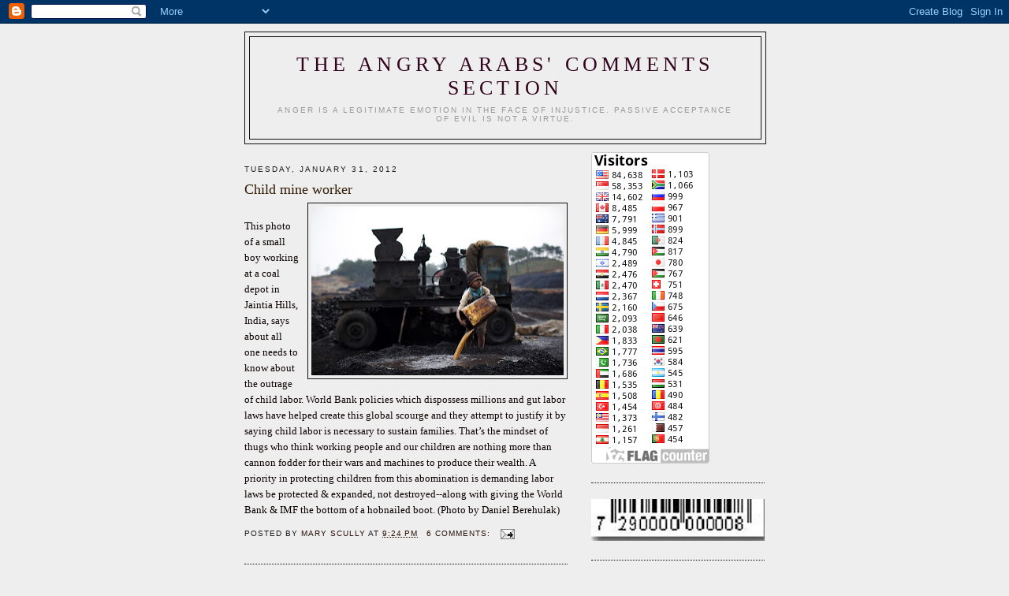

--- FILE ---
content_type: text/html; charset=UTF-8
request_url: https://angryarabscommentsection.blogspot.com/2012/01/
body_size: 70633
content:
<!DOCTYPE html>
<html dir='ltr' xmlns='http://www.w3.org/1999/xhtml' xmlns:b='http://www.google.com/2005/gml/b' xmlns:data='http://www.google.com/2005/gml/data' xmlns:expr='http://www.google.com/2005/gml/expr'>
<head>
<link href='https://www.blogger.com/static/v1/widgets/2944754296-widget_css_bundle.css' rel='stylesheet' type='text/css'/>
<meta content='text/html; charset=UTF-8' http-equiv='Content-Type'/>
<meta content='blogger' name='generator'/>
<link href='https://angryarabscommentsection.blogspot.com/favicon.ico' rel='icon' type='image/x-icon'/>
<link href='http://angryarabscommentsection.blogspot.com/2012/01/' rel='canonical'/>
<link rel="alternate" type="application/atom+xml" title="The Angry Arabs&#39; comments section - Atom" href="https://angryarabscommentsection.blogspot.com/feeds/posts/default" />
<link rel="alternate" type="application/rss+xml" title="The Angry Arabs&#39; comments section - RSS" href="https://angryarabscommentsection.blogspot.com/feeds/posts/default?alt=rss" />
<link rel="service.post" type="application/atom+xml" title="The Angry Arabs&#39; comments section - Atom" href="https://www.blogger.com/feeds/2932414341057385268/posts/default" />
<!--Can't find substitution for tag [blog.ieCssRetrofitLinks]-->
<meta content='http://angryarabscommentsection.blogspot.com/2012/01/' property='og:url'/>
<meta content='The Angry Arabs&#39; comments section' property='og:title'/>
<meta content='Anger is a legitimate emotion in the face of injustice. Passive acceptance of evil is not a virtue.' property='og:description'/>
<title>
The Angry Arabs' comments section: January 2012
</title>
<style id='page-skin-1' type='text/css'><!--
/*
<!-- JS-KIT codeword=gent -->
-----------------------------------------------
Blogger Template Style
Name:     Minima
Designer: Douglas Bowman
URL:      www.stopdesign.com
Date:     26 Feb 2004
Updated by: Blogger Team
----------------------------------------------- */
/* Variable definitions
====================
<Variable name="bgcolor" description="Page Background Color"
type="color" default="#fff">
<Variable name="textcolor" description="Text Color"
type="color" default="#333">
<Variable name="linkcolor" description="Link Color"
type="color" default="#58a">
<Variable name="pagetitlecolor" description="Blog Title Color"
type="color" default="#666">
<Variable name="descriptioncolor" description="Blog Description Color"
type="color" default="#999">
<Variable name="titlecolor" description="Post Title Color"
type="color" default="#c60">
<Variable name="bordercolor" description="Border Color"
type="color" default="#ccc">
<Variable name="sidebarcolor" description="Sidebar Title Color"
type="color" default="#999">
<Variable name="sidebartextcolor" description="Sidebar Text Color"
type="color" default="#666">
<Variable name="visitedlinkcolor" description="Visited Link Color"
type="color" default="#999">
<Variable name="bodyfont" description="Text Font"
type="font" default="normal normal 100% Georgia, Serif">
<Variable name="headerfont" description="Sidebar Title Font"
type="font"
default="normal normal 78% 'Trebuchet MS',Trebuchet,Arial,Verdana,Sans-serif">
<Variable name="pagetitlefont" description="Blog Title Font"
type="font"
default="normal normal 200% Georgia, Serif">
<Variable name="descriptionfont" description="Blog Description Font"
type="font"
default="normal normal 78% 'Trebuchet MS', Trebuchet, Arial, Verdana, Sans-serif">
<Variable name="postfooterfont" description="Post Footer Font"
type="font"
default="normal normal 78% 'Trebuchet MS', Trebuchet, Arial, Verdana, Sans-serif">
<Variable name="startSide" description="Side where text starts in blog language"
type="automatic" default="left">
<Variable name="endSide" description="Side where text ends in blog language"
type="automatic" default="right">
*/
/* Use this with templates/template-twocol.html */
body {
background:#eeeeee;
margin:0;
color:#0c0101;
font:x-small Georgia Serif;
font-size/* */:/**/small;
font-size: /**/small;
text-align: center;
}
a:link {
color:#260e06;
text-decoration:none;
}
a:visited {
color:#14149b;
text-decoration:none;
}
a:hover {
color:#331c05;
text-decoration:underline;
}
a img {
border-width:0;
}
/* Header
-----------------------------------------------
*/
#header-wrapper {
width:660px;
margin:0 auto 10px;
border:1px solid #131212;
}
#header-inner {
background-position: center;
margin-left: auto;
margin-right: auto;
}
#header {
margin: 5px;
border: 1px solid #131212;
text-align: center;
color:#33041c;
}
#header h1 {
margin:5px 5px 0;
padding:15px 20px .25em;
line-height:1.2em;
text-transform:uppercase;
letter-spacing:.2em;
font: normal normal 200% Georgia, Serif;
}
#header a {
color:#33041c;
text-decoration:none;
}
#header a:hover {
color:#33041c;
}
#header .description {
margin:0 5px 5px;
padding:0 20px 15px;
max-width:700px;
text-transform:uppercase;
letter-spacing:.2em;
line-height: 1.4em;
font: normal normal 78% 'Trebuchet MS', Trebuchet, Arial, Verdana, Sans-serif;
color: #999999;
}
#header img {
margin-left: auto;
margin-right: auto;
}
/* Outer-Wrapper
----------------------------------------------- */
#outer-wrapper {
width: 660px;
margin:0 auto;
padding:10px;
text-align:left;
font: normal normal 100% Georgia, Serif;
}
#main-wrapper {
width: 410px;
float: left;
word-wrap: break-word; /* fix for long text breaking sidebar float in IE */
overflow: hidden;     /* fix for long non-text content breaking IE sidebar float */
}
#sidebar-wrapper {
width: 220px;
float: right;
word-wrap: break-word; /* fix for long text breaking sidebar float in IE */
overflow: hidden;      /* fix for long non-text content breaking IE sidebar float */
}
/* Headings
----------------------------------------------- */
h2 {
margin:1.5em 0 .75em;
font:normal normal 78% 'Trebuchet MS',Trebuchet,Arial,Verdana,Sans-serif;
line-height: 1.4em;
text-transform:uppercase;
letter-spacing:.2em;
color:#1d1c1c;
}
/* Posts
-----------------------------------------------
*/
h2.date-header {
margin:1.5em 0 .5em;
}
.post {
margin:.5em 0 1.5em;
border-bottom:1px dotted #131212;
padding-bottom:1.5em;
}
.post h3 {
margin:.25em 0 0;
padding:0 0 4px;
font-size:140%;
font-weight:normal;
line-height:1.4em;
color:#331c05;
}
.post h3 a, .post h3 a:visited, .post h3 strong {
display:block;
text-decoration:none;
color:#331c05;
font-weight:normal;
}
.post h3 strong, .post h3 a:hover {
color:#0c0101;
}
.post-body {
margin:0 0 .75em;
line-height:1.6em;
}
.post-body blockquote {
line-height:1.3em;
}
.post-footer {
margin: .75em 0;
color:#1d1c1c;
text-transform:uppercase;
letter-spacing:.1em;
font: normal normal 78% 'Trebuchet MS', Trebuchet, Arial, Verdana, Sans-serif;
line-height: 1.4em;
}
.comment-link {
margin-left:.6em;
}
.post img {
padding:4px;
border:1px solid #131212;
}
.post blockquote {
margin:1em 20px;
}
.post blockquote p {
margin:.75em 0;
}
/* Comments
----------------------------------------------- */
#comments h4 {
margin:1em 0;
font-weight: bold;
line-height: 1.4em;
text-transform:uppercase;
letter-spacing:.2em;
color: #1d1c1c;
}
#comments-block {
margin:1em 0 1.5em;
line-height:1.6em;
}
#comments-block .comment-author {
margin:.5em 0;
}
#comments-block .comment-body {
margin:.25em 0 0;
}
#comments-block .comment-footer {
margin:-.25em 0 2em;
line-height: 1.4em;
text-transform:uppercase;
letter-spacing:.1em;
}
#comments-block .comment-body p {
margin:0 0 .75em;
}
.deleted-comment {
font-style:italic;
color:gray;
}
#blog-pager-newer-link {
float: left;
}
#blog-pager-older-link {
float: right;
}
#blog-pager {
text-align: center;
}
.feed-links {
clear: both;
line-height: 2.5em;
}
/* Sidebar Content
----------------------------------------------- */
.sidebar {
color: #222222;
line-height: 1.5em;
}
.sidebar ul {
list-style:none;
margin:0 0 0;
padding:0 0 0;
}
.sidebar li {
margin:0;
padding-top:0;
padding-right:0;
padding-bottom:.25em;
padding-left:15px;
text-indent:-15px;
line-height:1.5em;
}
.sidebar .widget, .main .widget {
border-bottom:1px dotted #131212;
margin:0 0 1.5em;
padding:0 0 1.5em;
}
.main .Blog {
border-bottom-width: 0;
}
/* Profile
----------------------------------------------- */
.profile-img {
float: left;
margin-top: 0;
margin-right: 5px;
margin-bottom: 5px;
margin-left: 0;
padding: 4px;
border: 1px solid #131212;
}
.profile-data {
margin:0;
text-transform:uppercase;
letter-spacing:.1em;
font: normal normal 78% 'Trebuchet MS', Trebuchet, Arial, Verdana, Sans-serif;
color: #1d1c1c;
font-weight: bold;
line-height: 1.6em;
}
.profile-datablock {
margin:.5em 0 .5em;
}
.profile-textblock {
margin: 0.5em 0;
line-height: 1.6em;
}
.profile-link {
font: normal normal 78% 'Trebuchet MS', Trebuchet, Arial, Verdana, Sans-serif;
text-transform: uppercase;
letter-spacing: .1em;
}
/* Footer
----------------------------------------------- */
#footer {
width:660px;
clear:both;
margin:0 auto;
padding-top:15px;
line-height: 1.6em;
text-transform:uppercase;
letter-spacing:.1em;
text-align: center;
}

--></style>
<link href='https://www.blogger.com/dyn-css/authorization.css?targetBlogID=2932414341057385268&amp;zx=d93d105c-d9ba-4f2b-916f-bf86fb106b1a' media='none' onload='if(media!=&#39;all&#39;)media=&#39;all&#39;' rel='stylesheet'/><noscript><link href='https://www.blogger.com/dyn-css/authorization.css?targetBlogID=2932414341057385268&amp;zx=d93d105c-d9ba-4f2b-916f-bf86fb106b1a' rel='stylesheet'/></noscript>
<meta name='google-adsense-platform-account' content='ca-host-pub-1556223355139109'/>
<meta name='google-adsense-platform-domain' content='blogspot.com'/>

</head>
<body>
<div class='navbar section' id='navbar'><div class='widget Navbar' data-version='1' id='Navbar1'><script type="text/javascript">
    function setAttributeOnload(object, attribute, val) {
      if(window.addEventListener) {
        window.addEventListener('load',
          function(){ object[attribute] = val; }, false);
      } else {
        window.attachEvent('onload', function(){ object[attribute] = val; });
      }
    }
  </script>
<div id="navbar-iframe-container"></div>
<script type="text/javascript" src="https://apis.google.com/js/platform.js"></script>
<script type="text/javascript">
      gapi.load("gapi.iframes:gapi.iframes.style.bubble", function() {
        if (gapi.iframes && gapi.iframes.getContext) {
          gapi.iframes.getContext().openChild({
              url: 'https://www.blogger.com/navbar/2932414341057385268?origin\x3dhttps://angryarabscommentsection.blogspot.com',
              where: document.getElementById("navbar-iframe-container"),
              id: "navbar-iframe"
          });
        }
      });
    </script><script type="text/javascript">
(function() {
var script = document.createElement('script');
script.type = 'text/javascript';
script.src = '//pagead2.googlesyndication.com/pagead/js/google_top_exp.js';
var head = document.getElementsByTagName('head')[0];
if (head) {
head.appendChild(script);
}})();
</script>
</div></div>
<div id='outer-wrapper'>
<div id='wrap2'>
<!-- skip links for text browsers -->
<span id='skiplinks' style='display:none;'><a href='#main'>skip to main </a> |
      <a href='#sidebar'>skip to sidebar</a></span>
<div id='header-wrapper'>
<div class='header section' id='header'><div class='widget Header' data-version='1' id='Header1'>
<div id='header-inner'>
<div class='titlewrapper'>
<h1 class='title'>
<a href='https://angryarabscommentsection.blogspot.com/'>
The Angry Arabs' comments section
</a>
</h1>
</div>
<div class='descriptionwrapper'>
<p class='description'><span>Anger is a legitimate emotion in the face of injustice. Passive acceptance of evil is not a virtue.</span></p>
</div>
</div>
</div></div>
</div>
<div id='content-wrapper'>
<div id='crosscol-wrapper' style='text-align:center'>
<div class='crosscol no-items section' id='crosscol'></div>
</div>
<div id='main-wrapper'>
<div class='main section' id='main'><div class='widget Blog' data-version='1' id='Blog1'>
<div class='blog-posts hfeed'>

          <div class="date-outer">
        
<h2 class='date-header'><span>Tuesday, January 31, 2012</span></h2>

          <div class="date-posts">
        
<div class='post-outer'>
<div class='post hentry' itemprop='blogPost' itemscope='itemscope' itemtype='http://schema.org/BlogPosting'>
<meta content='https://blogger.googleusercontent.com/img/b/R29vZ2xl/AVvXsEiEU_2t7AVs8EB4qVzrMTyHc_6o5XmPUvfNKrMhZh1Kcp5i1brxWZM9tdB1RHmk4v7_3bX-w9cwA3RrRgbfM-zdtg45wFSoDJHWNhB5-TGw07_l2rfCjVpflTbBqUqBnWik4hRYaOHthXTt/s72-c/bp6.jpg' itemprop='image_url'/>
<meta content='2932414341057385268' itemprop='blogId'/>
<meta content='4616937504926483238' itemprop='postId'/>
<a name='4616937504926483238'></a>
<h3 class='post-title entry-title' itemprop='name'>
<a href='https://angryarabscommentsection.blogspot.com/2012/01/child-mine-worker.html'>Child mine worker</a>
</h3>
<div class='post-header'>
<div class='post-header-line-1'></div>
</div>
<div class='post-body entry-content' id='post-body-4616937504926483238' itemprop='description articleBody'>
<a href="https://blogger.googleusercontent.com/img/b/R29vZ2xl/AVvXsEiEU_2t7AVs8EB4qVzrMTyHc_6o5XmPUvfNKrMhZh1Kcp5i1brxWZM9tdB1RHmk4v7_3bX-w9cwA3RrRgbfM-zdtg45wFSoDJHWNhB5-TGw07_l2rfCjVpflTbBqUqBnWik4hRYaOHthXTt/s1600/bp6.jpg" onblur="try {parent.deselectBloggerImageGracefully();} catch(e) {}"><img alt="" border="0" id="BLOGGER_PHOTO_ID_5704034601507450738" src="https://blogger.googleusercontent.com/img/b/R29vZ2xl/AVvXsEiEU_2t7AVs8EB4qVzrMTyHc_6o5XmPUvfNKrMhZh1Kcp5i1brxWZM9tdB1RHmk4v7_3bX-w9cwA3RrRgbfM-zdtg45wFSoDJHWNhB5-TGw07_l2rfCjVpflTbBqUqBnWik4hRYaOHthXTt/s320/bp6.jpg" style="float:right; margin:0 0 10px 10px;cursor:pointer; cursor:hand;width: 320px; height: 214px;" /></a><br />This photo of a small boy working at a coal depot in Jaintia Hills, India, says about all one needs to know about the outrage of child labor. World Bank policies which dispossess millions and gut labor laws have helped create this global scourge and they attempt to justify it by saying child labor is necessary to sustain families. That&#8217;s the mindset of thugs who think working people and our children are nothing more than cannon fodder for their wars and machines to produce their wealth. A priority in protecting children from this abomination is demanding labor laws be protected & expanded, not destroyed--along with giving the World Bank & IMF the bottom of a hobnailed boot. (Photo by Daniel Berehulak)
<div style='clear: both;'></div>
</div>
<div class='post-footer'>
<div class='post-footer-line post-footer-line-1'><span class='post-author vcard'>
Posted by
<span class='fn' itemprop='author' itemscope='itemscope' itemtype='http://schema.org/Person'>
<meta content='https://www.blogger.com/profile/07832087770262783992' itemprop='url'/>
<a href='https://www.blogger.com/profile/07832087770262783992' rel='author' title='author profile'>
<span itemprop='name'>Mary Scully</span>
</a>
</span>
</span>
<span class='post-timestamp'>
at
<meta content='https://angryarabscommentsection.blogspot.com/2012/01/child-mine-worker.html' itemprop='url'/>
<a class='timestamp-link' href='https://angryarabscommentsection.blogspot.com/2012/01/child-mine-worker.html' rel='bookmark' title='permanent link'><abbr class='published' itemprop='datePublished' title='2012-01-31T21:24:00-08:00'>9:24&#8239;PM</abbr></a>
</span>
<span class='post-comment-link'>
<a class='comment-link' href='https://angryarabscommentsection.blogspot.com/2012/01/child-mine-worker.html#comment-form' onclick=''>
6 comments:
              </a>
</span>
<span class='post-icons'>
<span class='item-action'>
<a href='https://www.blogger.com/email-post/2932414341057385268/4616937504926483238' title='Email Post'>
<img alt="" class="icon-action" height="13" src="//img1.blogblog.com/img/icon18_email.gif" width="18">
</a>
</span>
<span class='item-control blog-admin pid-410714820'>
<a href='https://www.blogger.com/post-edit.g?blogID=2932414341057385268&postID=4616937504926483238&from=pencil' title='Edit Post'>
<img alt='' class='icon-action' height='18' src='https://resources.blogblog.com/img/icon18_edit_allbkg.gif' width='18'/>
</a>
</span>
</span>
</div>
<div class='post-footer-line post-footer-line-2'><span class='post-labels'>
</span>
</div>
<div class='post-footer-line post-footer-line-3'></div>
</div>
</div>
</div>
<div class='post-outer'>
<div class='post hentry' itemprop='blogPost' itemscope='itemscope' itemtype='http://schema.org/BlogPosting'>
<meta content='2932414341057385268' itemprop='blogId'/>
<meta content='315059583955321224' itemprop='postId'/>
<a name='315059583955321224'></a>
<h3 class='post-title entry-title' itemprop='name'>
<a href='https://angryarabscommentsection.blogspot.com/2012/01/gingrich-to-obama-respect-our-religion.html'>Gingrich to Obama: &#8216;Respect our religion,&#8217; not &#8216;every other religion&#8217;</a>
</h3>
<div class='post-header'>
<div class='post-header-line-1'></div>
</div>
<div class='post-body entry-content' id='post-body-315059583955321224' itemprop='description articleBody'>
"Republican presidential candidate Newt Gingrich says he&#8217;s had it with  President Barack Obama &#8220;respecting every other religion on the planet,&#8221;  and thinks it&#8217;s time for him to &#8220;respect our religion&#8221; instead."<br /><a href="http://digg.com/newsbar/topnews/gingrich_to_obama_respect_our_religion_not_every_other_religion">Read more</a>
<div style='clear: both;'></div>
</div>
<div class='post-footer'>
<div class='post-footer-line post-footer-line-1'><span class='post-author vcard'>
Posted by
<span class='fn' itemprop='author' itemscope='itemscope' itemtype='http://schema.org/Person'>
<span itemprop='name'>thankgodimatheist</span>
</span>
</span>
<span class='post-timestamp'>
at
<meta content='https://angryarabscommentsection.blogspot.com/2012/01/gingrich-to-obama-respect-our-religion.html' itemprop='url'/>
<a class='timestamp-link' href='https://angryarabscommentsection.blogspot.com/2012/01/gingrich-to-obama-respect-our-religion.html' rel='bookmark' title='permanent link'><abbr class='published' itemprop='datePublished' title='2012-01-31T15:52:00-08:00'>3:52&#8239;PM</abbr></a>
</span>
<span class='post-comment-link'>
<a class='comment-link' href='https://angryarabscommentsection.blogspot.com/2012/01/gingrich-to-obama-respect-our-religion.html#comment-form' onclick=''>
1 comment:
              </a>
</span>
<span class='post-icons'>
<span class='item-action'>
<a href='https://www.blogger.com/email-post/2932414341057385268/315059583955321224' title='Email Post'>
<img alt="" class="icon-action" height="13" src="//img1.blogblog.com/img/icon18_email.gif" width="18">
</a>
</span>
<span class='item-control blog-admin pid-1986426564'>
<a href='https://www.blogger.com/post-edit.g?blogID=2932414341057385268&postID=315059583955321224&from=pencil' title='Edit Post'>
<img alt='' class='icon-action' height='18' src='https://resources.blogblog.com/img/icon18_edit_allbkg.gif' width='18'/>
</a>
</span>
</span>
</div>
<div class='post-footer-line post-footer-line-2'><span class='post-labels'>
</span>
</div>
<div class='post-footer-line post-footer-line-3'></div>
</div>
</div>
</div>
<div class='post-outer'>
<div class='post hentry' itemprop='blogPost' itemscope='itemscope' itemtype='http://schema.org/BlogPosting'>
<meta content='2932414341057385268' itemprop='blogId'/>
<meta content='2120055861027549327' itemprop='postId'/>
<a name='2120055861027549327'></a>
<h3 class='post-title entry-title' itemprop='name'>
<a href='https://angryarabscommentsection.blogspot.com/2012/01/sickening-new-york-times-push-for-war.html'>The Sickening New York Times' push for war on Iran</a>
</h3>
<div class='post-header'>
<div class='post-header-line-1'></div>
</div>
<div class='post-body entry-content' id='post-body-2120055861027549327' itemprop='description articleBody'>
<span style="font-weight: bold;">&#8216;NYT&#8217; gives Israelis its magazine to make an attack on Iran &#8216;normal&#8217;<br /></span><h5><img alt="NYT Magazine cover" src="https://lh3.googleusercontent.com/blogger_img_proxy/AEn0k_sEJ3ae5rHM7-4cqWYuCpgZOApMR0Pm0l8X9IDnpiJdZwOe5BlVcPWdfgH6Z07mH8F6bAQFSFgk8GstDUsUeUBc3z57wW3jrPMvnwbjLA3gOtMioc2ukhPlwAoqyl04=s0-d" style="width: 369px; height: 442px;"><br />NYT Magazine cover</h5> <p>Phil Weiss and Matthew Taylor (Mondoweiss)<br /></p><p>Two days ago the New York Times Magazine published a landmark in warmongering journalism, a huge <a href="http://mondoweiss.net/2012/01/nyt-gives-big-platform-to-israeli-journalist-to-espouse-fear-doctrine-for-israeli-attack-on-iran.html">article</a>  predicting and justifying an Israeli attack on Iran, written by Israeli  journalist Ronen Bergman. Last night I went to dinner with a friend who  knows nothing about these issues but who said she was sickened to read  it. What follows are a number of others expressing similar outrage.</p><p><a href="http://mondoweiss.net/2012/01/nyt-gives-israelis-its-magazine-to-make-an-attack-on-iran-normal.html">Read more</a><br /></p>
<div style='clear: both;'></div>
</div>
<div class='post-footer'>
<div class='post-footer-line post-footer-line-1'><span class='post-author vcard'>
Posted by
<span class='fn' itemprop='author' itemscope='itemscope' itemtype='http://schema.org/Person'>
<span itemprop='name'>thankgodimatheist</span>
</span>
</span>
<span class='post-timestamp'>
at
<meta content='https://angryarabscommentsection.blogspot.com/2012/01/sickening-new-york-times-push-for-war.html' itemprop='url'/>
<a class='timestamp-link' href='https://angryarabscommentsection.blogspot.com/2012/01/sickening-new-york-times-push-for-war.html' rel='bookmark' title='permanent link'><abbr class='published' itemprop='datePublished' title='2012-01-31T15:43:00-08:00'>3:43&#8239;PM</abbr></a>
</span>
<span class='post-comment-link'>
<a class='comment-link' href='https://angryarabscommentsection.blogspot.com/2012/01/sickening-new-york-times-push-for-war.html#comment-form' onclick=''>
No comments:
              </a>
</span>
<span class='post-icons'>
<span class='item-action'>
<a href='https://www.blogger.com/email-post/2932414341057385268/2120055861027549327' title='Email Post'>
<img alt="" class="icon-action" height="13" src="//img1.blogblog.com/img/icon18_email.gif" width="18">
</a>
</span>
<span class='item-control blog-admin pid-1986426564'>
<a href='https://www.blogger.com/post-edit.g?blogID=2932414341057385268&postID=2120055861027549327&from=pencil' title='Edit Post'>
<img alt='' class='icon-action' height='18' src='https://resources.blogblog.com/img/icon18_edit_allbkg.gif' width='18'/>
</a>
</span>
</span>
</div>
<div class='post-footer-line post-footer-line-2'><span class='post-labels'>
</span>
</div>
<div class='post-footer-line post-footer-line-3'></div>
</div>
</div>
</div>

          </div></div>
        

          <div class="date-outer">
        
<h2 class='date-header'><span>Monday, January 30, 2012</span></h2>

          <div class="date-posts">
        
<div class='post-outer'>
<div class='post hentry' itemprop='blogPost' itemscope='itemscope' itemtype='http://schema.org/BlogPosting'>
<meta content='2932414341057385268' itemprop='blogId'/>
<meta content='8774448127331262385' itemprop='postId'/>
<a name='8774448127331262385'></a>
<h3 class='post-title entry-title' itemprop='name'>
<a href='https://angryarabscommentsection.blogspot.com/2012/01/gideon-levy-israeli-society-isnt.html'>Gideon Levy: Israeli society isn't secular, it isn't liberal and it isn't enlightened.</a>
</h3>
<div class='post-header'>
<div class='post-header-line-1'></div>
</div>
<div class='post-body entry-content' id='post-body-8774448127331262385' itemprop='description articleBody'>
<span style="font-weight:bold;">Haaretz<br />God rules all in 2012 Israel, even the state</span><br /><span style="font-style: italic;">Israel: Not what you thought, not what the world thought, not what Israelis imagine themselves to think. Israeli society isn't secular, it isn't liberal and it isn't enlightened.</span><br /><br />God exists. Eighty percent of Israeli Jews can't be wrong. And it is  precisely for that reason we must say: God protect us from the results  of the poll  (conducted by the Israel Democracy Institute's Guttman  Center for Surveys and the Avi Chai Foundation ). While it is  conceivably possible to deal with that burning, wholesale belief in the  divine, what do we do with the "You chose us" part? Seventy percent of  respondents said they also believed Jews are the Chosen People - and  that frightening parameter is only on the rise.          <br /><a href="http://www.haaretz.com/print-edition/opinion/god-rules-all-in-2012-israel-even-the-state-1.409739">Read more</a>
<div style='clear: both;'></div>
</div>
<div class='post-footer'>
<div class='post-footer-line post-footer-line-1'><span class='post-author vcard'>
Posted by
<span class='fn' itemprop='author' itemscope='itemscope' itemtype='http://schema.org/Person'>
<span itemprop='name'>thankgodimatheist</span>
</span>
</span>
<span class='post-timestamp'>
at
<meta content='https://angryarabscommentsection.blogspot.com/2012/01/gideon-levy-israeli-society-isnt.html' itemprop='url'/>
<a class='timestamp-link' href='https://angryarabscommentsection.blogspot.com/2012/01/gideon-levy-israeli-society-isnt.html' rel='bookmark' title='permanent link'><abbr class='published' itemprop='datePublished' title='2012-01-30T04:02:00-08:00'>4:02&#8239;AM</abbr></a>
</span>
<span class='post-comment-link'>
<a class='comment-link' href='https://angryarabscommentsection.blogspot.com/2012/01/gideon-levy-israeli-society-isnt.html#comment-form' onclick=''>
No comments:
              </a>
</span>
<span class='post-icons'>
<span class='item-action'>
<a href='https://www.blogger.com/email-post/2932414341057385268/8774448127331262385' title='Email Post'>
<img alt="" class="icon-action" height="13" src="//img1.blogblog.com/img/icon18_email.gif" width="18">
</a>
</span>
<span class='item-control blog-admin pid-1986426564'>
<a href='https://www.blogger.com/post-edit.g?blogID=2932414341057385268&postID=8774448127331262385&from=pencil' title='Edit Post'>
<img alt='' class='icon-action' height='18' src='https://resources.blogblog.com/img/icon18_edit_allbkg.gif' width='18'/>
</a>
</span>
</span>
</div>
<div class='post-footer-line post-footer-line-2'><span class='post-labels'>
</span>
</div>
<div class='post-footer-line post-footer-line-3'></div>
</div>
</div>
</div>
<div class='post-outer'>
<div class='post hentry' itemprop='blogPost' itemscope='itemscope' itemtype='http://schema.org/BlogPosting'>
<meta content='https://blogger.googleusercontent.com/img/b/R29vZ2xl/AVvXsEilfuqPK1Sjzg1HuLCXJYmulUmsIv5NG35CKfbG4j_zC4azBfaShV5ASVhPL9NqmmNlk0cVxMBT0Fba_HdTqXPLtPoEclfobNB9mGH5eFjx0bRiN34t62qOhlTKgjtVY5Ah0Fzjkjvsk00/s72-c/bulldozer.jpg' itemprop='image_url'/>
<meta content='2932414341057385268' itemprop='blogId'/>
<meta content='4054002493381960397' itemprop='postId'/>
<a name='4054002493381960397'></a>
<h3 class='post-title entry-title' itemprop='name'>
<a href='https://angryarabscommentsection.blogspot.com/2012/01/why-is-american-public-sheltered-from.html'>Why is the American public sheltered from the reality of the occupation?</a>
</h3>
<div class='post-header'>
<div class='post-header-line-1'></div>
</div>
<div class='post-body entry-content' id='post-body-4054002493381960397' itemprop='description articleBody'>
<a href="https://blogger.googleusercontent.com/img/b/R29vZ2xl/AVvXsEilfuqPK1Sjzg1HuLCXJYmulUmsIv5NG35CKfbG4j_zC4azBfaShV5ASVhPL9NqmmNlk0cVxMBT0Fba_HdTqXPLtPoEclfobNB9mGH5eFjx0bRiN34t62qOhlTKgjtVY5Ah0Fzjkjvsk00/s1600/bulldozer.jpg" onblur="try {parent.deselectBloggerImageGracefully();} catch(e) {}"><img alt="" border="0" id="BLOGGER_PHOTO_ID_5703385595424314930" src="https://blogger.googleusercontent.com/img/b/R29vZ2xl/AVvXsEilfuqPK1Sjzg1HuLCXJYmulUmsIv5NG35CKfbG4j_zC4azBfaShV5ASVhPL9NqmmNlk0cVxMBT0Fba_HdTqXPLtPoEclfobNB9mGH5eFjx0bRiN34t62qOhlTKgjtVY5Ah0Fzjkjvsk00/s400/bulldozer.jpg" style="display:block; margin:0px auto 10px; text-align:center;cursor:pointer; cursor:hand;width: 400px; height: 266px;" /></a>
<div style='clear: both;'></div>
</div>
<div class='post-footer'>
<div class='post-footer-line post-footer-line-1'><span class='post-author vcard'>
Posted by
<span class='fn' itemprop='author' itemscope='itemscope' itemtype='http://schema.org/Person'>
<span itemprop='name'>thankgodimatheist</span>
</span>
</span>
<span class='post-timestamp'>
at
<meta content='https://angryarabscommentsection.blogspot.com/2012/01/why-is-american-public-sheltered-from.html' itemprop='url'/>
<a class='timestamp-link' href='https://angryarabscommentsection.blogspot.com/2012/01/why-is-american-public-sheltered-from.html' rel='bookmark' title='permanent link'><abbr class='published' itemprop='datePublished' title='2012-01-30T03:28:00-08:00'>3:28&#8239;AM</abbr></a>
</span>
<span class='post-comment-link'>
<a class='comment-link' href='https://angryarabscommentsection.blogspot.com/2012/01/why-is-american-public-sheltered-from.html#comment-form' onclick=''>
No comments:
              </a>
</span>
<span class='post-icons'>
<span class='item-action'>
<a href='https://www.blogger.com/email-post/2932414341057385268/4054002493381960397' title='Email Post'>
<img alt="" class="icon-action" height="13" src="//img1.blogblog.com/img/icon18_email.gif" width="18">
</a>
</span>
<span class='item-control blog-admin pid-1986426564'>
<a href='https://www.blogger.com/post-edit.g?blogID=2932414341057385268&postID=4054002493381960397&from=pencil' title='Edit Post'>
<img alt='' class='icon-action' height='18' src='https://resources.blogblog.com/img/icon18_edit_allbkg.gif' width='18'/>
</a>
</span>
</span>
</div>
<div class='post-footer-line post-footer-line-2'><span class='post-labels'>
</span>
</div>
<div class='post-footer-line post-footer-line-3'></div>
</div>
</div>
</div>
<div class='post-outer'>
<div class='post hentry' itemprop='blogPost' itemscope='itemscope' itemtype='http://schema.org/BlogPosting'>
<meta content='2932414341057385268' itemprop='blogId'/>
<meta content='7982114389833622518' itemprop='postId'/>
<a name='7982114389833622518'></a>
<h3 class='post-title entry-title' itemprop='name'>
<a href='https://angryarabscommentsection.blogspot.com/2012/01/israel-needs-few-more-lessons-in.html'>Israel needs a few more lessons in apartheid</a>
</h3>
<div class='post-header'>
<div class='post-header-line-1'></div>
</div>
<div class='post-body entry-content' id='post-body-7982114389833622518' itemprop='description articleBody'>
Haaretz-Salman Masalha<br />Zionism did not merely pave paths of ethnic discrimination in the  occupied territories. Discrimination against civilians exists in every  corner of the country. Research institutes and the media, whether  intentionally or not, cooperate with this discrimination and also  perpetuate it. In parallel to that, the slogan "a light unto the  nations" is repeated here ad nauseum. It is therefore worthwhile  comparing the situation in Israel with that among "the nations."        <br />Take, for example, the Population Registry Law. During the era of  apartheid in South Africa, the citizens of that country were forced to  register themselves with the authorities on the basis of their skin  color: white, black or colored. In Israel it is not possible to oblige  people to sign up in the registry according to their race or color,  since the Jews themselves belong to assorted colors and races: Some are  white because they came from Poland or Russia, and others are dark  skinned - from Yemen or Ethiopia. With no other option, the Zionist mind  was forced to invent a unique solution that was suitable to this place,  and which answers the need for separation, and thus it was that the  registration was born, of Jews, Arabs, Druze and so forth, in the  Israeli Interior Ministry.<br />Another discriminatory law that was enacted in South Africa allotted  separate living areas to different races. One can compare it with the  local law about selection committees, whose entire objective is to make  it possible for various community settlements to chose who will be  allowed to become members - based on ethnic background.          <br /><a href="http://www.haaretz.com/print-edition/opinion/israel-needs-a-few-more-lessons-in-apartheid-1.409939">Read more</a><span style="display: block;" id="formatbar_Buttons"><span onmouseover="ButtonHoverOn(this);" onmouseout="ButtonHoverOff(this);" onmouseup="" onmousedown="CheckFormatting(event);FormatbarButton('richeditorframe', this, 8);ButtonMouseDown(this);" class=" down" style="display: block;" id="formatbar_CreateLink" title="Link"><img alt="Link" border="0" class="gl_link" src="//www.blogger.com/img/blank.gif"></span></span>
<div style='clear: both;'></div>
</div>
<div class='post-footer'>
<div class='post-footer-line post-footer-line-1'><span class='post-author vcard'>
Posted by
<span class='fn' itemprop='author' itemscope='itemscope' itemtype='http://schema.org/Person'>
<span itemprop='name'>thankgodimatheist</span>
</span>
</span>
<span class='post-timestamp'>
at
<meta content='https://angryarabscommentsection.blogspot.com/2012/01/israel-needs-few-more-lessons-in.html' itemprop='url'/>
<a class='timestamp-link' href='https://angryarabscommentsection.blogspot.com/2012/01/israel-needs-few-more-lessons-in.html' rel='bookmark' title='permanent link'><abbr class='published' itemprop='datePublished' title='2012-01-30T03:14:00-08:00'>3:14&#8239;AM</abbr></a>
</span>
<span class='post-comment-link'>
<a class='comment-link' href='https://angryarabscommentsection.blogspot.com/2012/01/israel-needs-few-more-lessons-in.html#comment-form' onclick=''>
No comments:
              </a>
</span>
<span class='post-icons'>
<span class='item-action'>
<a href='https://www.blogger.com/email-post/2932414341057385268/7982114389833622518' title='Email Post'>
<img alt="" class="icon-action" height="13" src="//img1.blogblog.com/img/icon18_email.gif" width="18">
</a>
</span>
<span class='item-control blog-admin pid-1986426564'>
<a href='https://www.blogger.com/post-edit.g?blogID=2932414341057385268&postID=7982114389833622518&from=pencil' title='Edit Post'>
<img alt='' class='icon-action' height='18' src='https://resources.blogblog.com/img/icon18_edit_allbkg.gif' width='18'/>
</a>
</span>
</span>
</div>
<div class='post-footer-line post-footer-line-2'><span class='post-labels'>
</span>
</div>
<div class='post-footer-line post-footer-line-3'></div>
</div>
</div>
</div>
<div class='post-outer'>
<div class='post hentry' itemprop='blogPost' itemscope='itemscope' itemtype='http://schema.org/BlogPosting'>
<meta content='2932414341057385268' itemprop='blogId'/>
<meta content='5416959663051336073' itemprop='postId'/>
<a name='5416959663051336073'></a>
<h3 class='post-title entry-title' itemprop='name'>
<a href='https://angryarabscommentsection.blogspot.com/2012/01/israeli-parody-of-taglit-birthright.html'>Israeli parody of Taglit-Birthright Propaganda Trips</a>
</h3>
<div class='post-header'>
<div class='post-header-line-1'></div>
</div>
<div class='post-body entry-content' id='post-body-5416959663051336073' itemprop='description articleBody'>
<iframe src="http://player.vimeo.com/video/35660324?title=0&amp;byline=0&amp;portrait=0" webkitallowfullscreen="" mozallowfullscreen="" allowfullscreen="" frameborder="0" height="225" width="400"></iframe><p><a href="http://vimeo.com/35660324">Israeli parody of Taglit-Birthright Propaganda Trips</a> from <a href="http://vimeo.com/user10163089">Eretz Nehederet</a> on <a href="http://vimeo.com">Vimeo</a>.</p><br />Every year tens of thousands of American, European, and South American  Jews get free trips to come on a two-week guided tour of Israel. For  many this is a chance to see historical sites like Masada, practice  whatever Hebrew they learned, and party with Israeli soldiers.
<div style='clear: both;'></div>
</div>
<div class='post-footer'>
<div class='post-footer-line post-footer-line-1'><span class='post-author vcard'>
Posted by
<span class='fn' itemprop='author' itemscope='itemscope' itemtype='http://schema.org/Person'>
<span itemprop='name'>thankgodimatheist</span>
</span>
</span>
<span class='post-timestamp'>
at
<meta content='https://angryarabscommentsection.blogspot.com/2012/01/israeli-parody-of-taglit-birthright.html' itemprop='url'/>
<a class='timestamp-link' href='https://angryarabscommentsection.blogspot.com/2012/01/israeli-parody-of-taglit-birthright.html' rel='bookmark' title='permanent link'><abbr class='published' itemprop='datePublished' title='2012-01-30T03:07:00-08:00'>3:07&#8239;AM</abbr></a>
</span>
<span class='post-comment-link'>
<a class='comment-link' href='https://angryarabscommentsection.blogspot.com/2012/01/israeli-parody-of-taglit-birthright.html#comment-form' onclick=''>
3 comments:
              </a>
</span>
<span class='post-icons'>
<span class='item-action'>
<a href='https://www.blogger.com/email-post/2932414341057385268/5416959663051336073' title='Email Post'>
<img alt="" class="icon-action" height="13" src="//img1.blogblog.com/img/icon18_email.gif" width="18">
</a>
</span>
<span class='item-control blog-admin pid-1986426564'>
<a href='https://www.blogger.com/post-edit.g?blogID=2932414341057385268&postID=5416959663051336073&from=pencil' title='Edit Post'>
<img alt='' class='icon-action' height='18' src='https://resources.blogblog.com/img/icon18_edit_allbkg.gif' width='18'/>
</a>
</span>
</span>
</div>
<div class='post-footer-line post-footer-line-2'><span class='post-labels'>
</span>
</div>
<div class='post-footer-line post-footer-line-3'></div>
</div>
</div>
</div>

          </div></div>
        

          <div class="date-outer">
        
<h2 class='date-header'><span>Sunday, January 29, 2012</span></h2>

          <div class="date-posts">
        
<div class='post-outer'>
<div class='post hentry' itemprop='blogPost' itemscope='itemscope' itemtype='http://schema.org/BlogPosting'>
<meta content='http://2.bp.blogspot.com/-_IyvmcSF9dE/TyWx71fLF7I/AAAAAAAAAWQ/dcztmXu-54Y/s72-c/422826_273860402681432_201934369874036_703272_659862586_n.jpg' itemprop='image_url'/>
<meta content='2932414341057385268' itemprop='blogId'/>
<meta content='3311115981910500570' itemprop='postId'/>
<a name='3311115981910500570'></a>
<h3 class='post-title entry-title' itemprop='name'>
<a href='https://angryarabscommentsection.blogspot.com/2012/01/syrian-national-council-issues-official.html'>Syrian National Council issues an official letter of gratitude to the Saudi King</a>
</h3>
<div class='post-header'>
<div class='post-header-line-1'></div>
</div>
<div class='post-body entry-content' id='post-body-3311115981910500570' itemprop='description articleBody'>
<div class="separator" style="clear: both; text-align: center;">
<a href="//2.bp.blogspot.com/-_IyvmcSF9dE/TyWx71fLF7I/AAAAAAAAAWQ/dcztmXu-54Y/s1600/422826_273860402681432_201934369874036_703272_659862586_n.jpg" imageanchor="1" style="margin-left:1em; margin-right:1em"><img border="0" height="258" src="//2.bp.blogspot.com/-_IyvmcSF9dE/TyWx71fLF7I/AAAAAAAAAWQ/dcztmXu-54Y/s320/422826_273860402681432_201934369874036_703272_659862586_n.jpg" width="320"></a></div>
A real revolution or a real revolutionary group does not express gratitude to Saudi King.  You expect me to support those?  Are you really kidding me?  Look at the language and look at the clerical organizations who also signed this lousy document.<a href="http://angryarab.net/2012/01/29/syrian-national-council-issues-an-official-letter-of-gratitude-to-the-saudi-king/"> From the Angry Arab</a>
<div style='clear: both;'></div>
</div>
<div class='post-footer'>
<div class='post-footer-line post-footer-line-1'><span class='post-author vcard'>
Posted by
<span class='fn' itemprop='author' itemscope='itemscope' itemtype='http://schema.org/Person'>
<span itemprop='name'>VAA</span>
</span>
</span>
<span class='post-timestamp'>
at
<meta content='https://angryarabscommentsection.blogspot.com/2012/01/syrian-national-council-issues-official.html' itemprop='url'/>
<a class='timestamp-link' href='https://angryarabscommentsection.blogspot.com/2012/01/syrian-national-council-issues-official.html' rel='bookmark' title='permanent link'><abbr class='published' itemprop='datePublished' title='2012-01-29T12:56:00-08:00'>12:56&#8239;PM</abbr></a>
</span>
<span class='post-comment-link'>
<a class='comment-link' href='https://angryarabscommentsection.blogspot.com/2012/01/syrian-national-council-issues-official.html#comment-form' onclick=''>
No comments:
              </a>
</span>
<span class='post-icons'>
<span class='item-action'>
<a href='https://www.blogger.com/email-post/2932414341057385268/3311115981910500570' title='Email Post'>
<img alt="" class="icon-action" height="13" src="//img1.blogblog.com/img/icon18_email.gif" width="18">
</a>
</span>
<span class='item-control blog-admin pid-556048211'>
<a href='https://www.blogger.com/post-edit.g?blogID=2932414341057385268&postID=3311115981910500570&from=pencil' title='Edit Post'>
<img alt='' class='icon-action' height='18' src='https://resources.blogblog.com/img/icon18_edit_allbkg.gif' width='18'/>
</a>
</span>
</span>
</div>
<div class='post-footer-line post-footer-line-2'><span class='post-labels'>
</span>
</div>
<div class='post-footer-line post-footer-line-3'></div>
</div>
</div>
</div>

          </div></div>
        

          <div class="date-outer">
        
<h2 class='date-header'><span>Saturday, January 28, 2012</span></h2>

          <div class="date-posts">
        
<div class='post-outer'>
<div class='post hentry' itemprop='blogPost' itemscope='itemscope' itemtype='http://schema.org/BlogPosting'>
<meta content='2932414341057385268' itemprop='blogId'/>
<meta content='8252572460367055131' itemprop='postId'/>
<a name='8252572460367055131'></a>
<h3 class='post-title entry-title' itemprop='name'>
<a href='https://angryarabscommentsection.blogspot.com/2012/01/israeli-soldiers-drive-tractor-over.html'>Israeli soldiers drive tractor over worker&#8217;s legs to stop Palestinians from building a house on their lands</a>
</h3>
<div class='post-header'>
<div class='post-header-line-1'></div>
</div>
<div class='post-body entry-content' id='post-body-8252572460367055131' itemprop='description articleBody'>
Two days ago a brave and noble Palestinian man, pictured below-- we   don't know his name-- was building a house in the occupied West Bank  when  Israeli soldiers told the Palestinians they could not build on  their  land. The village is al-Dirat near Hebron-- Area C, under Israeli   control.<br /><h5><img alt="Injured Palestinian construction worker screams in pain" src="https://lh3.googleusercontent.com/blogger_img_proxy/AEn0k_tRihYzK6fxQIYQRgKIO8mSxLfQu6MAprDnaiFDIsMWPfoXyVpYFCuzmqyxkz7fWCUnG98tqgwZhN_P-jO_PreGLbaaZJB3Fm8eNSUYAIQ78P-_stoqYzmUMFR7SQ3wk9T81eJPLQTczaccKT4ldZzDmSBr8jqQdXMLHgPrZdgjV69lRA=s0-d" style="width: 378px; height: 252px;"><br />Injured Palestinian construction worker screams in pain</h5><h5><img alt="Construction worker in occupied West Bank" src="https://lh3.googleusercontent.com/blogger_img_proxy/AEn0k_tYUVKhRh5jkgZLMCkN62izQwZie7nsYj7fqDyMBFxs1bmC6oxWzeQoWoFzbYe3ue0iJSMIKvM4YgyM985UmxqqTzH6tsYFbp-Um1at1PwKYHRPaf6_rTKP8lo5XW3FOeUeTe7WbGQio0HYwG15ck_LujIB76E=s0-d" style="width: 373px; height: 248px;"></h5><a href="http://mondoweiss.net/2012/01/israeli-soldiers-drive-tractor-over-workers-legs-to-stop-palestinians-from-building-a-house-on-their-occupied-lands.html">Read more-Mondoweiss</a>
<div style='clear: both;'></div>
</div>
<div class='post-footer'>
<div class='post-footer-line post-footer-line-1'><span class='post-author vcard'>
Posted by
<span class='fn' itemprop='author' itemscope='itemscope' itemtype='http://schema.org/Person'>
<span itemprop='name'>thankgodimatheist</span>
</span>
</span>
<span class='post-timestamp'>
at
<meta content='https://angryarabscommentsection.blogspot.com/2012/01/israeli-soldiers-drive-tractor-over.html' itemprop='url'/>
<a class='timestamp-link' href='https://angryarabscommentsection.blogspot.com/2012/01/israeli-soldiers-drive-tractor-over.html' rel='bookmark' title='permanent link'><abbr class='published' itemprop='datePublished' title='2012-01-28T16:56:00-08:00'>4:56&#8239;PM</abbr></a>
</span>
<span class='post-comment-link'>
<a class='comment-link' href='https://angryarabscommentsection.blogspot.com/2012/01/israeli-soldiers-drive-tractor-over.html#comment-form' onclick=''>
4 comments:
              </a>
</span>
<span class='post-icons'>
<span class='item-action'>
<a href='https://www.blogger.com/email-post/2932414341057385268/8252572460367055131' title='Email Post'>
<img alt="" class="icon-action" height="13" src="//img1.blogblog.com/img/icon18_email.gif" width="18">
</a>
</span>
<span class='item-control blog-admin pid-1986426564'>
<a href='https://www.blogger.com/post-edit.g?blogID=2932414341057385268&postID=8252572460367055131&from=pencil' title='Edit Post'>
<img alt='' class='icon-action' height='18' src='https://resources.blogblog.com/img/icon18_edit_allbkg.gif' width='18'/>
</a>
</span>
</span>
</div>
<div class='post-footer-line post-footer-line-2'><span class='post-labels'>
</span>
</div>
<div class='post-footer-line post-footer-line-3'></div>
</div>
</div>
</div>
<div class='post-outer'>
<div class='post hentry' itemprop='blogPost' itemscope='itemscope' itemtype='http://schema.org/BlogPosting'>
<meta content='2932414341057385268' itemprop='blogId'/>
<meta content='5036384052458165074' itemprop='postId'/>
<a name='5036384052458165074'></a>
<h3 class='post-title entry-title' itemprop='name'>
<a href='https://angryarabscommentsection.blogspot.com/2012/01/syrias-assad-regime-is-doomed-but.html'>&#8220;Syria&#8217;s Assad regime is doomed, but the battle will be long and bloody,&#8221;:Joshua Landis</a>
</h3>
<div class='post-header'>
<div class='post-header-line-1'></div>
</div>
<div class='post-body entry-content' id='post-body-5036384052458165074' itemprop='description articleBody'>
"The Syrian regime headed by Bashar Assad is doomed in the long run, but  is likely to last longer than most believe. In December, the leader of  Syria&#8217;s Muslim Brotherhood stated that President Assad would fall &#8220;in  the next few months&#8221;, the US State Department proclaimed Assad to be a  &#8220;dead man walking&#8221;, and Israel&#8217;s defense minister insisted that Assad  would fall in a matter of weeks. This has turned out to be wishful  thinking."<br /><a href="http://www.joshualandis.com/blog/?p=13243&amp;utm_source=feedburner&amp;utm_medium=feed&amp;utm_campaign=Feed%3A+Syriacomment+%28Syria+Comment%29">Read more</a>
<div style='clear: both;'></div>
</div>
<div class='post-footer'>
<div class='post-footer-line post-footer-line-1'><span class='post-author vcard'>
Posted by
<span class='fn' itemprop='author' itemscope='itemscope' itemtype='http://schema.org/Person'>
<span itemprop='name'>thankgodimatheist</span>
</span>
</span>
<span class='post-timestamp'>
at
<meta content='https://angryarabscommentsection.blogspot.com/2012/01/syrias-assad-regime-is-doomed-but.html' itemprop='url'/>
<a class='timestamp-link' href='https://angryarabscommentsection.blogspot.com/2012/01/syrias-assad-regime-is-doomed-but.html' rel='bookmark' title='permanent link'><abbr class='published' itemprop='datePublished' title='2012-01-28T02:48:00-08:00'>2:48&#8239;AM</abbr></a>
</span>
<span class='post-comment-link'>
<a class='comment-link' href='https://angryarabscommentsection.blogspot.com/2012/01/syrias-assad-regime-is-doomed-but.html#comment-form' onclick=''>
3 comments:
              </a>
</span>
<span class='post-icons'>
<span class='item-action'>
<a href='https://www.blogger.com/email-post/2932414341057385268/5036384052458165074' title='Email Post'>
<img alt="" class="icon-action" height="13" src="//img1.blogblog.com/img/icon18_email.gif" width="18">
</a>
</span>
<span class='item-control blog-admin pid-1986426564'>
<a href='https://www.blogger.com/post-edit.g?blogID=2932414341057385268&postID=5036384052458165074&from=pencil' title='Edit Post'>
<img alt='' class='icon-action' height='18' src='https://resources.blogblog.com/img/icon18_edit_allbkg.gif' width='18'/>
</a>
</span>
</span>
</div>
<div class='post-footer-line post-footer-line-2'><span class='post-labels'>
</span>
</div>
<div class='post-footer-line post-footer-line-3'></div>
</div>
</div>
</div>
<div class='post-outer'>
<div class='post hentry' itemprop='blogPost' itemscope='itemscope' itemtype='http://schema.org/BlogPosting'>
<meta content='2932414341057385268' itemprop='blogId'/>
<meta content='7377049799635023735' itemprop='postId'/>
<a name='7377049799635023735'></a>
<h3 class='post-title entry-title' itemprop='name'>
<a href='https://angryarabscommentsection.blogspot.com/2012/01/comment-is-free-hajj-exhibition-is-in.html'>The Hajj exhibition is in stark contrast to Saudi Arabia's cultural vandalism at home</a>
</h3>
<div class='post-header'>
<div class='post-header-line-1'></div>
</div>
<div class='post-body entry-content' id='post-body-7377049799635023735' itemprop='description articleBody'>
"...as I looked at the painstakingly gathered relics on display, and the  beaming pride on the face of Saudi ambassador, Prince Mohammed bin Nawaf  Al Saud, as he entered the exhibition, I could not help but remember <a href="http://www.independent.co.uk/news/world/middle-east/mecca-for-the-rich-islams-holiest-site-turning-into-vegas-2360114.html" title="Independent: Mecca for the rich: Islam&#39;s holiest site &#39;turning into Vegas&#39; ">reports</a>  of the demolishing of the prophet Muhammad's home and his wife Khadija  in 1984 to make way for a public toilet. Where was the Saudi pride in  their own heritage then?"<br />Read more
<div style='clear: both;'></div>
</div>
<div class='post-footer'>
<div class='post-footer-line post-footer-line-1'><span class='post-author vcard'>
Posted by
<span class='fn' itemprop='author' itemscope='itemscope' itemtype='http://schema.org/Person'>
<span itemprop='name'>thankgodimatheist</span>
</span>
</span>
<span class='post-timestamp'>
at
<meta content='https://angryarabscommentsection.blogspot.com/2012/01/comment-is-free-hajj-exhibition-is-in.html' itemprop='url'/>
<a class='timestamp-link' href='https://angryarabscommentsection.blogspot.com/2012/01/comment-is-free-hajj-exhibition-is-in.html' rel='bookmark' title='permanent link'><abbr class='published' itemprop='datePublished' title='2012-01-28T02:40:00-08:00'>2:40&#8239;AM</abbr></a>
</span>
<span class='post-comment-link'>
<a class='comment-link' href='https://angryarabscommentsection.blogspot.com/2012/01/comment-is-free-hajj-exhibition-is-in.html#comment-form' onclick=''>
1 comment:
              </a>
</span>
<span class='post-icons'>
<span class='item-action'>
<a href='https://www.blogger.com/email-post/2932414341057385268/7377049799635023735' title='Email Post'>
<img alt="" class="icon-action" height="13" src="//img1.blogblog.com/img/icon18_email.gif" width="18">
</a>
</span>
<span class='item-control blog-admin pid-1986426564'>
<a href='https://www.blogger.com/post-edit.g?blogID=2932414341057385268&postID=7377049799635023735&from=pencil' title='Edit Post'>
<img alt='' class='icon-action' height='18' src='https://resources.blogblog.com/img/icon18_edit_allbkg.gif' width='18'/>
</a>
</span>
</span>
</div>
<div class='post-footer-line post-footer-line-2'><span class='post-labels'>
</span>
</div>
<div class='post-footer-line post-footer-line-3'></div>
</div>
</div>
</div>

          </div></div>
        

          <div class="date-outer">
        
<h2 class='date-header'><span>Friday, January 27, 2012</span></h2>

          <div class="date-posts">
        
<div class='post-outer'>
<div class='post hentry' itemprop='blogPost' itemscope='itemscope' itemtype='http://schema.org/BlogPosting'>
<meta content='https://blogger.googleusercontent.com/img/b/R29vZ2xl/AVvXsEhaQgI-f1CSY_UI1n_RXe0LhkrWCNS5dLJuwMIVuz_P_fws97jK-pHn5zycwn5SyaBWEphc7AxV2UDa6b532PWqrTyO49tn2Daea0yWlXBkfU1dEXtxaMHlTrMalgoZPYf7GfAFSg3NvBTz/s72-c/A-banner-with-portraits-o-002.jpg' itemprop='image_url'/>
<meta content='2932414341057385268' itemprop='blogId'/>
<meta content='2042889944068593525' itemprop='postId'/>
<a name='2042889944068593525'></a>
<h3 class='post-title entry-title' itemprop='name'>
<a href='https://angryarabscommentsection.blogspot.com/2012/01/christian-has-to-walk-around-with-his.html'>"A Christian has to walk around with his Bible & his machine gun."</a>
</h3>
<div class='post-header'>
<div class='post-header-line-1'></div>
</div>
<div class='post-body entry-content' id='post-body-2042889944068593525' itemprop='description articleBody'>
<a href="https://blogger.googleusercontent.com/img/b/R29vZ2xl/AVvXsEhaQgI-f1CSY_UI1n_RXe0LhkrWCNS5dLJuwMIVuz_P_fws97jK-pHn5zycwn5SyaBWEphc7AxV2UDa6b532PWqrTyO49tn2Daea0yWlXBkfU1dEXtxaMHlTrMalgoZPYf7GfAFSg3NvBTz/s1600/A-banner-with-portraits-o-002.jpg" onblur="try {parent.deselectBloggerImageGracefully();} catch(e) {}"><img alt="" border="0" id="BLOGGER_PHOTO_ID_5702542939898127634" src="https://blogger.googleusercontent.com/img/b/R29vZ2xl/AVvXsEhaQgI-f1CSY_UI1n_RXe0LhkrWCNS5dLJuwMIVuz_P_fws97jK-pHn5zycwn5SyaBWEphc7AxV2UDa6b532PWqrTyO49tn2Daea0yWlXBkfU1dEXtxaMHlTrMalgoZPYf7GfAFSg3NvBTz/s320/A-banner-with-portraits-o-002.jpg" style="float:right; margin:0 0 10px 10px;cursor:pointer; cursor:hand;width: 320px; height: 214px;" /></a><br />In Guatemala City, Guatemala, protestors hold up a banner with portraits of people disappeared under General Efraín Ríos Montt&#8217;s genocidal rampage in the 1980s. Protestors demand his prosecution & object to his sentence of house arrest rather than incarceration. Rios Montt, a former general, military dictator, & televangelist once said, "A Christian has to walk around with his Bible & his machine gun." He faces charges of genocide & crimes against humanity, including ordering soldiers to engage in mass rape, torture, arson, abduction, murder. Under his direction, over 200,000 people were massacred, including whole villages of unarmed Mayans; 100,000 people fled to neighboring Mexico. As a member of the Guatemalan Congress until last week, Rios Montt was immune from prosecution. Guatemala's new president, Otto Perez Molina, served as a general under Rios Montt in that campaign & denies that genocide took place. It will come as no surprise that Rios Montt is a graduate of the School of the Americas, played a role in the 1954 CIA-organized coup against a democratically elected president, & is one of a long series of dictators who ran Guatemala after the coup. Under President Eisenhower, the Dulles brothers & United Fruit Company decided that democratically-elected President Jacobo Arbenz was too reform-minded & had the CIA organize the coup. In 1980, Ronald Reagan ramped up diplomatic & military ties with Guatemala, blocked scrutiny of human rights crimes & provided US weapons, military vehicles, equipment, & training. (Photo by Rodrigo Abd)
<div style='clear: both;'></div>
</div>
<div class='post-footer'>
<div class='post-footer-line post-footer-line-1'><span class='post-author vcard'>
Posted by
<span class='fn' itemprop='author' itemscope='itemscope' itemtype='http://schema.org/Person'>
<meta content='https://www.blogger.com/profile/07832087770262783992' itemprop='url'/>
<a href='https://www.blogger.com/profile/07832087770262783992' rel='author' title='author profile'>
<span itemprop='name'>Mary Scully</span>
</a>
</span>
</span>
<span class='post-timestamp'>
at
<meta content='https://angryarabscommentsection.blogspot.com/2012/01/christian-has-to-walk-around-with-his.html' itemprop='url'/>
<a class='timestamp-link' href='https://angryarabscommentsection.blogspot.com/2012/01/christian-has-to-walk-around-with-his.html' rel='bookmark' title='permanent link'><abbr class='published' itemprop='datePublished' title='2012-01-27T20:57:00-08:00'>8:57&#8239;PM</abbr></a>
</span>
<span class='post-comment-link'>
<a class='comment-link' href='https://angryarabscommentsection.blogspot.com/2012/01/christian-has-to-walk-around-with-his.html#comment-form' onclick=''>
5 comments:
              </a>
</span>
<span class='post-icons'>
<span class='item-action'>
<a href='https://www.blogger.com/email-post/2932414341057385268/2042889944068593525' title='Email Post'>
<img alt="" class="icon-action" height="13" src="//img1.blogblog.com/img/icon18_email.gif" width="18">
</a>
</span>
<span class='item-control blog-admin pid-410714820'>
<a href='https://www.blogger.com/post-edit.g?blogID=2932414341057385268&postID=2042889944068593525&from=pencil' title='Edit Post'>
<img alt='' class='icon-action' height='18' src='https://resources.blogblog.com/img/icon18_edit_allbkg.gif' width='18'/>
</a>
</span>
</span>
</div>
<div class='post-footer-line post-footer-line-2'><span class='post-labels'>
</span>
</div>
<div class='post-footer-line post-footer-line-3'></div>
</div>
</div>
</div>
<div class='post-outer'>
<div class='post hentry' itemprop='blogPost' itemscope='itemscope' itemtype='http://schema.org/BlogPosting'>
<meta content='2932414341057385268' itemprop='blogId'/>
<meta content='142912354044544442' itemprop='postId'/>
<a name='142912354044544442'></a>
<h3 class='post-title entry-title' itemprop='name'>
<a href='https://angryarabscommentsection.blogspot.com/2012/01/can-candidate-be-too-religious.html'>Can a Candidate Be Too Religious?</a>
</h3>
<div class='post-header'>
<div class='post-header-line-1'></div>
</div>
<div class='post-body entry-content' id='post-body-142912354044544442' itemprop='description articleBody'>
<span class="submitted"></span>                    <div class="content">       <div class="article-content-top">         <a class="pt-basics-link" href="http://www.psychologytoday.com/basics/punishment" title="Psychology Today looks at Punishment"> </a><div class="article-image-wrap article-image-wrap-article-inline-half" style="width: 230px;"><img alt="" src="https://lh3.googleusercontent.com/blogger_img_proxy/AEn0k_tIS8_eKyHzfPyzX7Xcl7KSjbEyH-u_hIQmQtPkThGG1WM96WjYaI2x6qYIa0L4hdX2xrrbJXO8lHmlvw9RrsjqsXVUvmhL3RZTztfnBDCralhgEgG8VqPCtW4N0mogp4UCPrc2W4hV8CBSWsS-sgRmd5eKETFkStrF8RlYgFAPBZRv4L0Mr7qe78c=s0-d" title=""></div>When  Rick Santorum did surprisingly well in the Iowa caucuses on January 3,  many Americans started taking a serious look at his views. One  revelation that quickly came to light was that the former Pennsylvania  senator, a devout Catholic, takes his <a class="pt-basics-link" href="http://www.psychologytoday.com/basics/religion" title="Psychology Today looks at Religion">religion</a>  very seriously. In fact, via news accounts appearing immediately after  the Iowa caucuses, many Americans learned that Santorum, like his  church, <a class="ext" href="http://www.salon.com/2012/01/04/rick_santorum_is_coming_for_your_birth_control/" target="_blank">is highly critical of birth control and believes that nonprocreative sex is wrong</a><span class="ext"></span>.<br /><a href="http://www.psychologytoday.com/blog/our-humanity-naturally/201201/can-candidate-be-too-religious">Read more</a><br /></div></div>
<div style='clear: both;'></div>
</div>
<div class='post-footer'>
<div class='post-footer-line post-footer-line-1'><span class='post-author vcard'>
Posted by
<span class='fn' itemprop='author' itemscope='itemscope' itemtype='http://schema.org/Person'>
<span itemprop='name'>thankgodimatheist</span>
</span>
</span>
<span class='post-timestamp'>
at
<meta content='https://angryarabscommentsection.blogspot.com/2012/01/can-candidate-be-too-religious.html' itemprop='url'/>
<a class='timestamp-link' href='https://angryarabscommentsection.blogspot.com/2012/01/can-candidate-be-too-religious.html' rel='bookmark' title='permanent link'><abbr class='published' itemprop='datePublished' title='2012-01-27T17:10:00-08:00'>5:10&#8239;PM</abbr></a>
</span>
<span class='post-comment-link'>
<a class='comment-link' href='https://angryarabscommentsection.blogspot.com/2012/01/can-candidate-be-too-religious.html#comment-form' onclick=''>
No comments:
              </a>
</span>
<span class='post-icons'>
<span class='item-action'>
<a href='https://www.blogger.com/email-post/2932414341057385268/142912354044544442' title='Email Post'>
<img alt="" class="icon-action" height="13" src="//img1.blogblog.com/img/icon18_email.gif" width="18">
</a>
</span>
<span class='item-control blog-admin pid-1986426564'>
<a href='https://www.blogger.com/post-edit.g?blogID=2932414341057385268&postID=142912354044544442&from=pencil' title='Edit Post'>
<img alt='' class='icon-action' height='18' src='https://resources.blogblog.com/img/icon18_edit_allbkg.gif' width='18'/>
</a>
</span>
</span>
</div>
<div class='post-footer-line post-footer-line-2'><span class='post-labels'>
</span>
</div>
<div class='post-footer-line post-footer-line-3'></div>
</div>
</div>
</div>
<div class='post-outer'>
<div class='post hentry' itemprop='blogPost' itemscope='itemscope' itemtype='http://schema.org/BlogPosting'>
<meta content='2932414341057385268' itemprop='blogId'/>
<meta content='7780897867529844642' itemprop='postId'/>
<a name='7780897867529844642'></a>
<h3 class='post-title entry-title' itemprop='name'>
<a href='https://angryarabscommentsection.blogspot.com/2012/01/ultra-zionist-billionaire-gingrich.html'>Ultra Zionist Billionaire Gingrich backer Adelson regrets he served in US instead of Israeli military</a>
</h3>
<div class='post-header'>
<div class='post-header-line-1'></div>
</div>
<div class='post-body entry-content' id='post-body-7780897867529844642' itemprop='description articleBody'>
<img alt="Sheldon Adelson - The Palazzo Las Vegas Grand Opening - Arrivals" id="photo" src="https://lh3.googleusercontent.com/blogger_img_proxy/[base64]s0-d" style="margin: 5px auto; border: 0pt none; padding: 0pt; width: 184px; height: 284px;" title="Sheldon Adelson - The Palazzo Las Vegas Grand Opening - Arrivals"><br />Billionaire <a href="http://electronicintifada.net/tags/sheldson-adelson">Sheldon Adelson</a>, who along with his wife, has donated $10 million dollars in recent weeks to Republican presidential hopeful <a href="http://electronicintifada.net/tags/newt-gingrich">Newt Gingrich</a>,  has said that he wishes he had served in the Israeli army instead of  the US military and that he wants his son to grow up to &#8220;be a sniper for  the IDF.&#8221;<br /><a href="http://electronicintifada.net/blogs/ali-abunimah/billionaire-gingrich-backer-adelson-regrets-he-served-us-instead-israeli-military">Read more</a>
<div style='clear: both;'></div>
</div>
<div class='post-footer'>
<div class='post-footer-line post-footer-line-1'><span class='post-author vcard'>
Posted by
<span class='fn' itemprop='author' itemscope='itemscope' itemtype='http://schema.org/Person'>
<span itemprop='name'>thankgodimatheist</span>
</span>
</span>
<span class='post-timestamp'>
at
<meta content='https://angryarabscommentsection.blogspot.com/2012/01/ultra-zionist-billionaire-gingrich.html' itemprop='url'/>
<a class='timestamp-link' href='https://angryarabscommentsection.blogspot.com/2012/01/ultra-zionist-billionaire-gingrich.html' rel='bookmark' title='permanent link'><abbr class='published' itemprop='datePublished' title='2012-01-27T16:12:00-08:00'>4:12&#8239;PM</abbr></a>
</span>
<span class='post-comment-link'>
<a class='comment-link' href='https://angryarabscommentsection.blogspot.com/2012/01/ultra-zionist-billionaire-gingrich.html#comment-form' onclick=''>
3 comments:
              </a>
</span>
<span class='post-icons'>
<span class='item-action'>
<a href='https://www.blogger.com/email-post/2932414341057385268/7780897867529844642' title='Email Post'>
<img alt="" class="icon-action" height="13" src="//img1.blogblog.com/img/icon18_email.gif" width="18">
</a>
</span>
<span class='item-control blog-admin pid-1986426564'>
<a href='https://www.blogger.com/post-edit.g?blogID=2932414341057385268&postID=7780897867529844642&from=pencil' title='Edit Post'>
<img alt='' class='icon-action' height='18' src='https://resources.blogblog.com/img/icon18_edit_allbkg.gif' width='18'/>
</a>
</span>
</span>
</div>
<div class='post-footer-line post-footer-line-2'><span class='post-labels'>
</span>
</div>
<div class='post-footer-line post-footer-line-3'></div>
</div>
</div>
</div>
<div class='post-outer'>
<div class='post hentry' itemprop='blogPost' itemscope='itemscope' itemtype='http://schema.org/BlogPosting'>
<meta content='2932414341057385268' itemprop='blogId'/>
<meta content='5942755950424802449' itemprop='postId'/>
<a name='5942755950424802449'></a>
<h3 class='post-title entry-title' itemprop='name'>
<a href='https://angryarabscommentsection.blogspot.com/2012/01/this-is-becoming-ridiculous-if-not.html'>This is becoming ridiculous if not insane!</a>
</h3>
<div class='post-header'>
<div class='post-header-line-1'></div>
</div>
<div class='post-body entry-content' id='post-body-5942755950424802449' itemprop='description articleBody'>
<b>Romney: Palestinians don't want two-state solution, they want to eliminate Israel</b><br />The Republican candidate was prompted by a question posed by a Palestinian-American at a Florida debate; opponent Gingrich said in same debate he would move U.S. embassy to Jerusalem as president.<div><span class="Apple-style-span" style="color: rgb(53, 52, 52); font-family: Verdana, Arial, Helvetica, sans-serif; font-size: 13px; line-height: 18px; ">"Israelis would be happy to have a two-state solution. It's the Palestinians who don't want a two-state solution; they want to eliminate the State of Israel,&#8221; Romney said.</span></div><div><span class="Apple-style-span" style="color: rgb(53, 52, 52); font-family: Verdana, Arial, Helvetica, sans-serif; font-size: 13px; line-height: 18px; "><a href="http://www.haaretz.com/news/u-s-elections-2012/romney-palestinians-don-t-want-two-state-solution-they-want-to-eliminate-israel-1.409459">Read more</a></span></div>
<div style='clear: both;'></div>
</div>
<div class='post-footer'>
<div class='post-footer-line post-footer-line-1'><span class='post-author vcard'>
Posted by
<span class='fn' itemprop='author' itemscope='itemscope' itemtype='http://schema.org/Person'>
<span itemprop='name'>thankgodimatheist</span>
</span>
</span>
<span class='post-timestamp'>
at
<meta content='https://angryarabscommentsection.blogspot.com/2012/01/this-is-becoming-ridiculous-if-not.html' itemprop='url'/>
<a class='timestamp-link' href='https://angryarabscommentsection.blogspot.com/2012/01/this-is-becoming-ridiculous-if-not.html' rel='bookmark' title='permanent link'><abbr class='published' itemprop='datePublished' title='2012-01-27T02:01:00-08:00'>2:01&#8239;AM</abbr></a>
</span>
<span class='post-comment-link'>
<a class='comment-link' href='https://angryarabscommentsection.blogspot.com/2012/01/this-is-becoming-ridiculous-if-not.html#comment-form' onclick=''>
2 comments:
              </a>
</span>
<span class='post-icons'>
<span class='item-action'>
<a href='https://www.blogger.com/email-post/2932414341057385268/5942755950424802449' title='Email Post'>
<img alt="" class="icon-action" height="13" src="//img1.blogblog.com/img/icon18_email.gif" width="18">
</a>
</span>
<span class='item-control blog-admin pid-1986426564'>
<a href='https://www.blogger.com/post-edit.g?blogID=2932414341057385268&postID=5942755950424802449&from=pencil' title='Edit Post'>
<img alt='' class='icon-action' height='18' src='https://resources.blogblog.com/img/icon18_edit_allbkg.gif' width='18'/>
</a>
</span>
</span>
</div>
<div class='post-footer-line post-footer-line-2'><span class='post-labels'>
</span>
</div>
<div class='post-footer-line post-footer-line-3'></div>
</div>
</div>
</div>

          </div></div>
        

          <div class="date-outer">
        
<h2 class='date-header'><span>Wednesday, January 25, 2012</span></h2>

          <div class="date-posts">
        
<div class='post-outer'>
<div class='post hentry' itemprop='blogPost' itemscope='itemscope' itemtype='http://schema.org/BlogPosting'>
<meta content='https://blogger.googleusercontent.com/img/b/R29vZ2xl/AVvXsEiD2WxIZcDOad4Eb9KryNtxCI-MKUnr2yS-eHliOm-b7W4vXQmkd7uFll75Oz6rNqFHH9EhsBHD39imm6mMwh1lAZIJMm-0zngk3u-oTzqLNMaH_-jUVkBEXuxeFukU48D2kOtbjfKlnaxI/s72-c/Fascist+murder+victim.jpg' itemprop='image_url'/>
<meta content='2932414341057385268' itemprop='blogId'/>
<meta content='7547697440193808401' itemprop='postId'/>
<a name='7547697440193808401'></a>
<h3 class='post-title entry-title' itemprop='name'>
<a href='https://angryarabscommentsection.blogspot.com/2012/01/kangaroo-court-in-spain.html'>Kangaroo court in Spain</a>
</h3>
<div class='post-header'>
<div class='post-header-line-1'></div>
</div>
<div class='post-body entry-content' id='post-body-7547697440193808401' itemprop='description articleBody'>
<a href="https://blogger.googleusercontent.com/img/b/R29vZ2xl/AVvXsEiD2WxIZcDOad4Eb9KryNtxCI-MKUnr2yS-eHliOm-b7W4vXQmkd7uFll75Oz6rNqFHH9EhsBHD39imm6mMwh1lAZIJMm-0zngk3u-oTzqLNMaH_-jUVkBEXuxeFukU48D2kOtbjfKlnaxI/s1600/Fascist+murder+victim.jpg" onblur="try {parent.deselectBloggerImageGracefully();} catch(e) {}"><img alt="" border="0" id="BLOGGER_PHOTO_ID_5701797212663147442" src="https://blogger.googleusercontent.com/img/b/R29vZ2xl/AVvXsEiD2WxIZcDOad4Eb9KryNtxCI-MKUnr2yS-eHliOm-b7W4vXQmkd7uFll75Oz6rNqFHH9EhsBHD39imm6mMwh1lAZIJMm-0zngk3u-oTzqLNMaH_-jUVkBEXuxeFukU48D2kOtbjfKlnaxI/s320/Fascist+murder+victim.jpg" style="float:right; margin:0 0 10px 10px;cursor:pointer; cursor:hand;width: 320px; height: 203px;" /></a><br />Archaeologists and villagers searching a cemetery in Gerena, Spain unearth the bones of a woman in a mass grave thought to contain the remains of 17 women summarily executed by General Francisco Franco's fascist forces in 1937. Discovery of the remains comes a day before the trial commences of Judge Baltasar Garzon. Garzon is charged with abuse of power for opening an investigation into the disappearance of 114,000 people during Spain's 1936-39 civil war and Franco's dictatorship. Garzon is also the Spanish judge made famous for going after and attempting to prosecute Osama bin Laden, Silvio Berlusconi, members of the former dictatorship in Argentina, abuse of suspects held at Guantanamo, and most notoriously, Chilean dictator Augusto Pinochet. In his investigation, Garzon was acting at the behest of victim&#8217;s relatives who wanted to find and exhume the bodies of their loved ones. In a mockery of justice, the plaintiffs against Garzon are three far-right political groups, including Falange Espanola, the old fascist party responsible for most of the atrocities. Instead of this kangaroo court, the Spanish authorities should be trying to learn the fate of thousands of victims disappeared, tortured and executed during the civil war and Franco&#8217;s rule, and bring those responsible to justice. (Photo by Cristina Quicler)
<div style='clear: both;'></div>
</div>
<div class='post-footer'>
<div class='post-footer-line post-footer-line-1'><span class='post-author vcard'>
Posted by
<span class='fn' itemprop='author' itemscope='itemscope' itemtype='http://schema.org/Person'>
<meta content='https://www.blogger.com/profile/07832087770262783992' itemprop='url'/>
<a href='https://www.blogger.com/profile/07832087770262783992' rel='author' title='author profile'>
<span itemprop='name'>Mary Scully</span>
</a>
</span>
</span>
<span class='post-timestamp'>
at
<meta content='https://angryarabscommentsection.blogspot.com/2012/01/kangaroo-court-in-spain.html' itemprop='url'/>
<a class='timestamp-link' href='https://angryarabscommentsection.blogspot.com/2012/01/kangaroo-court-in-spain.html' rel='bookmark' title='permanent link'><abbr class='published' itemprop='datePublished' title='2012-01-25T20:44:00-08:00'>8:44&#8239;PM</abbr></a>
</span>
<span class='post-comment-link'>
<a class='comment-link' href='https://angryarabscommentsection.blogspot.com/2012/01/kangaroo-court-in-spain.html#comment-form' onclick=''>
No comments:
              </a>
</span>
<span class='post-icons'>
<span class='item-action'>
<a href='https://www.blogger.com/email-post/2932414341057385268/7547697440193808401' title='Email Post'>
<img alt="" class="icon-action" height="13" src="//img1.blogblog.com/img/icon18_email.gif" width="18">
</a>
</span>
<span class='item-control blog-admin pid-410714820'>
<a href='https://www.blogger.com/post-edit.g?blogID=2932414341057385268&postID=7547697440193808401&from=pencil' title='Edit Post'>
<img alt='' class='icon-action' height='18' src='https://resources.blogblog.com/img/icon18_edit_allbkg.gif' width='18'/>
</a>
</span>
</span>
</div>
<div class='post-footer-line post-footer-line-2'><span class='post-labels'>
</span>
</div>
<div class='post-footer-line post-footer-line-3'></div>
</div>
</div>
</div>
<div class='post-outer'>
<div class='post hentry' itemprop='blogPost' itemscope='itemscope' itemtype='http://schema.org/BlogPosting'>
<meta content='2932414341057385268' itemprop='blogId'/>
<meta content='3871377445861641838' itemprop='postId'/>
<a name='3871377445861641838'></a>
<h3 class='post-title entry-title' itemprop='name'>
<a href='https://angryarabscommentsection.blogspot.com/2012/01/nick-clegg-israeli-settlements-are.html'>Nick Clegg: Israeli settlements are an affront to European values</a>
</h3>
<div class='post-header'>
<div class='post-header-line-1'></div>
</div>
<div class='post-body entry-content' id='post-body-3871377445861641838' itemprop='description articleBody'>
Nick Clegg's condemnation of Israel's settlements as "an act of  deliberate vandalism" was the understatement of the week, but it still  managed to provoke the wrath of the Israeli establishment. The country's  Deputy Foreign Minister, Danny Ayalon, claimed during a visit to London  that Clegg's remarks were not only untrue but also unfortunate,  damaging and irresponsible. <p>The Deputy Prime Minister may have broken the "unwritten rules of the  diplomatic game", as the Daily Telegraph alluded, but he was only  stating the obvious. The International Court of Justice ruled in July  2004 that, "Israeli settlements in the Occupied Palestinian Territory,  including East Jerusalem, are illegal and an obstacle to peace and to  economic and social development [... and] have been established in  breach of international law."</p><p><a href="http://www.middleeastmonitor.org.uk/resources/commentary-and-analysis/3300-israeli-settlements-are-an-affront-to-european-values">Read more</a><br /></p>
<div style='clear: both;'></div>
</div>
<div class='post-footer'>
<div class='post-footer-line post-footer-line-1'><span class='post-author vcard'>
Posted by
<span class='fn' itemprop='author' itemscope='itemscope' itemtype='http://schema.org/Person'>
<span itemprop='name'>thankgodimatheist</span>
</span>
</span>
<span class='post-timestamp'>
at
<meta content='https://angryarabscommentsection.blogspot.com/2012/01/nick-clegg-israeli-settlements-are.html' itemprop='url'/>
<a class='timestamp-link' href='https://angryarabscommentsection.blogspot.com/2012/01/nick-clegg-israeli-settlements-are.html' rel='bookmark' title='permanent link'><abbr class='published' itemprop='datePublished' title='2012-01-25T04:34:00-08:00'>4:34&#8239;AM</abbr></a>
</span>
<span class='post-comment-link'>
<a class='comment-link' href='https://angryarabscommentsection.blogspot.com/2012/01/nick-clegg-israeli-settlements-are.html#comment-form' onclick=''>
2 comments:
              </a>
</span>
<span class='post-icons'>
<span class='item-action'>
<a href='https://www.blogger.com/email-post/2932414341057385268/3871377445861641838' title='Email Post'>
<img alt="" class="icon-action" height="13" src="//img1.blogblog.com/img/icon18_email.gif" width="18">
</a>
</span>
<span class='item-control blog-admin pid-1986426564'>
<a href='https://www.blogger.com/post-edit.g?blogID=2932414341057385268&postID=3871377445861641838&from=pencil' title='Edit Post'>
<img alt='' class='icon-action' height='18' src='https://resources.blogblog.com/img/icon18_edit_allbkg.gif' width='18'/>
</a>
</span>
</span>
</div>
<div class='post-footer-line post-footer-line-2'><span class='post-labels'>
</span>
</div>
<div class='post-footer-line post-footer-line-3'></div>
</div>
</div>
</div>
<div class='post-outer'>
<div class='post hentry' itemprop='blogPost' itemscope='itemscope' itemtype='http://schema.org/BlogPosting'>
<meta content='2932414341057385268' itemprop='blogId'/>
<meta content='5804047437212670299' itemprop='postId'/>
<a name='5804047437212670299'></a>
<h3 class='post-title entry-title' itemprop='name'>
<a href='https://angryarabscommentsection.blogspot.com/2012/01/noted-french-theorist-jacques-ranciere.html'>Noted French theorist Jacques Rancière cancels Israel lecture, heeding boycott call</a>
</h3>
<div class='post-header'>
<div class='post-header-line-1'></div>
</div>
<div class='post-body entry-content' id='post-body-5804047437212670299' itemprop='description articleBody'>
<p>Noted French philosopher and political theorist <a href="http://www.egs.edu/faculty/jacques-ranciere/biography/">Jacques Rancière</a> has canceled a visit to Israel after an appeal by <a href="http://electronicintifada.net/tags/pacbi">PACBI</a>, the Palestinian Campaign for the Academic and Cultural Boycott of Israel.</p>  <p>Rancière, emeritus professor of philosophy at the University of Paris  VIII and Professor of Philosophy at the European Graduate School in  Switzerland, <a href="http://thesip.org/2012/01/jacques-ranciere-in-israel/">had been scheduled to give a talk at Tel Aviv University</a> on 25 January.</p><p><a href="http://electronicintifada.net/blogs/ali-abunimah/noted-french-theorist-jacques-ranci-re-cancels-israel-lecture-heeding-boycott">Read more</a><br /></p>
<div style='clear: both;'></div>
</div>
<div class='post-footer'>
<div class='post-footer-line post-footer-line-1'><span class='post-author vcard'>
Posted by
<span class='fn' itemprop='author' itemscope='itemscope' itemtype='http://schema.org/Person'>
<span itemprop='name'>thankgodimatheist</span>
</span>
</span>
<span class='post-timestamp'>
at
<meta content='https://angryarabscommentsection.blogspot.com/2012/01/noted-french-theorist-jacques-ranciere.html' itemprop='url'/>
<a class='timestamp-link' href='https://angryarabscommentsection.blogspot.com/2012/01/noted-french-theorist-jacques-ranciere.html' rel='bookmark' title='permanent link'><abbr class='published' itemprop='datePublished' title='2012-01-25T04:17:00-08:00'>4:17&#8239;AM</abbr></a>
</span>
<span class='post-comment-link'>
<a class='comment-link' href='https://angryarabscommentsection.blogspot.com/2012/01/noted-french-theorist-jacques-ranciere.html#comment-form' onclick=''>
No comments:
              </a>
</span>
<span class='post-icons'>
<span class='item-action'>
<a href='https://www.blogger.com/email-post/2932414341057385268/5804047437212670299' title='Email Post'>
<img alt="" class="icon-action" height="13" src="//img1.blogblog.com/img/icon18_email.gif" width="18">
</a>
</span>
<span class='item-control blog-admin pid-1986426564'>
<a href='https://www.blogger.com/post-edit.g?blogID=2932414341057385268&postID=5804047437212670299&from=pencil' title='Edit Post'>
<img alt='' class='icon-action' height='18' src='https://resources.blogblog.com/img/icon18_edit_allbkg.gif' width='18'/>
</a>
</span>
</span>
</div>
<div class='post-footer-line post-footer-line-2'><span class='post-labels'>
</span>
</div>
<div class='post-footer-line post-footer-line-3'></div>
</div>
</div>
</div>

          </div></div>
        

          <div class="date-outer">
        
<h2 class='date-header'><span>Monday, January 23, 2012</span></h2>

          <div class="date-posts">
        
<div class='post-outer'>
<div class='post hentry' itemprop='blogPost' itemscope='itemscope' itemtype='http://schema.org/BlogPosting'>
<meta content='https://blogger.googleusercontent.com/img/b/R29vZ2xl/AVvXsEibOXxaGHKfMMf_TIuYHT7w40Xb7Mo0n39Ymq5dLI_SGWAgHRXkgPJQ6HSd2lNur3a58vXiXQ_1FiKiRvFrFL327n4gTdzMBuaT6gyhdRWa5dzprUQHYlugq8DK8w30KXDp18uaBbJe-QqU/s72-c/491214.jpg.indyscaled.jpg' itemprop='image_url'/>
<meta content='2932414341057385268' itemprop='blogId'/>
<meta content='2977473275436944267' itemprop='postId'/>
<a name='2977473275436944267'></a>
<h3 class='post-title entry-title' itemprop='name'>
<a href='https://angryarabscommentsection.blogspot.com/2012/01/riot-cops-with-tear-gas-rubber-bullets.html'>Riot cops with tear gas & rubber bullets used to evict slum residents</a>
</h3>
<div class='post-header'>
<div class='post-header-line-1'></div>
</div>
<div class='post-body entry-content' id='post-body-2977473275436944267' itemprop='description articleBody'>
<a href="https://blogger.googleusercontent.com/img/b/R29vZ2xl/AVvXsEibOXxaGHKfMMf_TIuYHT7w40Xb7Mo0n39Ymq5dLI_SGWAgHRXkgPJQ6HSd2lNur3a58vXiXQ_1FiKiRvFrFL327n4gTdzMBuaT6gyhdRWa5dzprUQHYlugq8DK8w30KXDp18uaBbJe-QqU/s1600/491214.jpg.indyscaled.jpg" onblur="try {parent.deselectBloggerImageGracefully();} catch(e) {}"><img alt="" border="0" id="BLOGGER_PHOTO_ID_5701067435307858962" src="https://blogger.googleusercontent.com/img/b/R29vZ2xl/AVvXsEibOXxaGHKfMMf_TIuYHT7w40Xb7Mo0n39Ymq5dLI_SGWAgHRXkgPJQ6HSd2lNur3a58vXiXQ_1FiKiRvFrFL327n4gTdzMBuaT6gyhdRWa5dzprUQHYlugq8DK8w30KXDp18uaBbJe-QqU/s320/491214.jpg.indyscaled.jpg" style="float:right; margin:0 0 10px 10px;cursor:pointer; cursor:hand;width: 320px; height: 241px;" /></a><br />The 9,000 residents (including 3,000 children) of Pinheirinho slum in Sao Jose dos Campos, Brazil (NE of Sao Paulo) resisted eviction (& home-lessness) in city, state & federal courts; with several protests which were attacked by truncheon-wielding cops; & with self-defense squads. Pinheirinho was settled 8 years ago on land abandoned for 30 years by the owner who had a tax debt of over $15 million to the city. The landowner--probably in league with developers on the prowl--went to court to obtain an eviction order. Despite a federal court injunction against the eviction, water, electricity & telephones were cut to the area & on Sunday morning (Jan. 22), the residents were caught off guard when 2,000 riot cops attacked with rubber bullets & tear gas. A leader of the residents was beaten, taken to the hospital, & then sent to jail. Eighteen other people were arrested during the eviction & many were injured, including children. People in surrounding neighborhoods, outraged by the police violence, threw stones at the cops & tried to tear down tents set up to relocate residents of Pinheirinho. These are not the first forced & violent evictions of residents from abandoned properties in Brazil. In Carajas, in 1996, 22 rural workers were murdered by military police & in Goiania, in 2005, the police used death threats, violence, & arrests to evict residents. Brazilian TV, loyal apologist for the dispossession, claimed Pinheirinho was a Cracolandia (crack cocaine territory) & media here is reporting residents set fire to their own homes. Let&#8217;s get real! The drug addicted don&#8217;t usually put up such a fierce & intelligent resistance to injustice.
<div style='clear: both;'></div>
</div>
<div class='post-footer'>
<div class='post-footer-line post-footer-line-1'><span class='post-author vcard'>
Posted by
<span class='fn' itemprop='author' itemscope='itemscope' itemtype='http://schema.org/Person'>
<meta content='https://www.blogger.com/profile/07832087770262783992' itemprop='url'/>
<a href='https://www.blogger.com/profile/07832087770262783992' rel='author' title='author profile'>
<span itemprop='name'>Mary Scully</span>
</a>
</span>
</span>
<span class='post-timestamp'>
at
<meta content='https://angryarabscommentsection.blogspot.com/2012/01/riot-cops-with-tear-gas-rubber-bullets.html' itemprop='url'/>
<a class='timestamp-link' href='https://angryarabscommentsection.blogspot.com/2012/01/riot-cops-with-tear-gas-rubber-bullets.html' rel='bookmark' title='permanent link'><abbr class='published' itemprop='datePublished' title='2012-01-23T21:29:00-08:00'>9:29&#8239;PM</abbr></a>
</span>
<span class='post-comment-link'>
<a class='comment-link' href='https://angryarabscommentsection.blogspot.com/2012/01/riot-cops-with-tear-gas-rubber-bullets.html#comment-form' onclick=''>
No comments:
              </a>
</span>
<span class='post-icons'>
<span class='item-action'>
<a href='https://www.blogger.com/email-post/2932414341057385268/2977473275436944267' title='Email Post'>
<img alt="" class="icon-action" height="13" src="//img1.blogblog.com/img/icon18_email.gif" width="18">
</a>
</span>
<span class='item-control blog-admin pid-410714820'>
<a href='https://www.blogger.com/post-edit.g?blogID=2932414341057385268&postID=2977473275436944267&from=pencil' title='Edit Post'>
<img alt='' class='icon-action' height='18' src='https://resources.blogblog.com/img/icon18_edit_allbkg.gif' width='18'/>
</a>
</span>
</span>
</div>
<div class='post-footer-line post-footer-line-2'><span class='post-labels'>
</span>
</div>
<div class='post-footer-line post-footer-line-3'></div>
</div>
</div>
</div>
<div class='post-outer'>
<div class='post hentry' itemprop='blogPost' itemscope='itemscope' itemtype='http://schema.org/BlogPosting'>
<meta content='2932414341057385268' itemprop='blogId'/>
<meta content='7783990727515335335' itemprop='postId'/>
<a name='7783990727515335335'></a>
<h3 class='post-title entry-title' itemprop='name'>
<a href='https://angryarabscommentsection.blogspot.com/2012/01/breaking-israeli-bulldozer-soldiers.html'>Breaking: Israeli bulldozer, soldiers destroy entire community of Beit Arabiya in West Bank</a>
</h3>
<div class='post-header'>
<div class='post-header-line-1'></div>
</div>
<div class='post-body entry-content' id='post-body-7783990727515335335' itemprop='description articleBody'>
<p>Philip Weiss</p><p>A tragic night in the West Bank. Israeli soldiers accompanied a  bullodozer as it destroyed all the buildings in the Bedouin community of  Beit Arabiya, northeast of Jerusalem in the West Bank.</p> <p>"People are somber, traumatized, and griefstricken," says Itay  Epshtain of the Israeli Committee Against House Demolitions. (ICAHD).  "Nearly 100 people are out in the elements now on a cold night.  Children, babies, mothers, fathers. Some of us from ICAHD did try to  block the bulldozer, but we were beaten back by soldiers."</p><p><a href="http://mondoweiss.net/2012/01/breaking-israeli-bulldozer-soldiers-destroy-entire-community-of-beit-arabiya-in-west-bank.html">Read more</a><br /></p>
<div style='clear: both;'></div>
</div>
<div class='post-footer'>
<div class='post-footer-line post-footer-line-1'><span class='post-author vcard'>
Posted by
<span class='fn' itemprop='author' itemscope='itemscope' itemtype='http://schema.org/Person'>
<span itemprop='name'>thankgodimatheist</span>
</span>
</span>
<span class='post-timestamp'>
at
<meta content='https://angryarabscommentsection.blogspot.com/2012/01/breaking-israeli-bulldozer-soldiers.html' itemprop='url'/>
<a class='timestamp-link' href='https://angryarabscommentsection.blogspot.com/2012/01/breaking-israeli-bulldozer-soldiers.html' rel='bookmark' title='permanent link'><abbr class='published' itemprop='datePublished' title='2012-01-23T16:42:00-08:00'>4:42&#8239;PM</abbr></a>
</span>
<span class='post-comment-link'>
<a class='comment-link' href='https://angryarabscommentsection.blogspot.com/2012/01/breaking-israeli-bulldozer-soldiers.html#comment-form' onclick=''>
No comments:
              </a>
</span>
<span class='post-icons'>
<span class='item-action'>
<a href='https://www.blogger.com/email-post/2932414341057385268/7783990727515335335' title='Email Post'>
<img alt="" class="icon-action" height="13" src="//img1.blogblog.com/img/icon18_email.gif" width="18">
</a>
</span>
<span class='item-control blog-admin pid-1986426564'>
<a href='https://www.blogger.com/post-edit.g?blogID=2932414341057385268&postID=7783990727515335335&from=pencil' title='Edit Post'>
<img alt='' class='icon-action' height='18' src='https://resources.blogblog.com/img/icon18_edit_allbkg.gif' width='18'/>
</a>
</span>
</span>
</div>
<div class='post-footer-line post-footer-line-2'><span class='post-labels'>
</span>
</div>
<div class='post-footer-line post-footer-line-3'></div>
</div>
</div>
</div>
<div class='post-outer'>
<div class='post hentry' itemprop='blogPost' itemscope='itemscope' itemtype='http://schema.org/BlogPosting'>
<meta content='https://i.ytimg.com/vi/hzLCysQnfsU/default.jpg' itemprop='image_url'/>
<meta content='2932414341057385268' itemprop='blogId'/>
<meta content='5830885710626188997' itemprop='postId'/>
<a name='5830885710626188997'></a>
<h3 class='post-title entry-title' itemprop='name'>
<a href='https://angryarabscommentsection.blogspot.com/2012/01/shit-students-cant-say-on-campus-about.html'>Shit Students CAN'T Say on Campus (About Israel)</a>
</h3>
<div class='post-header'>
<div class='post-header-line-1'></div>
</div>
<div class='post-body entry-content' id='post-body-5830885710626188997' itemprop='description articleBody'>
<iframe src="//www.youtube.com/embed/hzLCysQnfsU" allowfullscreen="" frameborder="0" height="233" width="400"></iframe><br />After "Shit Homophobic People Say", more REAL sh*t hitting the fan. The  crazy sh*t you CAN'T say on campus about Israel because of intimidation,  censorship and legal threats.
<div style='clear: both;'></div>
</div>
<div class='post-footer'>
<div class='post-footer-line post-footer-line-1'><span class='post-author vcard'>
Posted by
<span class='fn' itemprop='author' itemscope='itemscope' itemtype='http://schema.org/Person'>
<span itemprop='name'>thankgodimatheist</span>
</span>
</span>
<span class='post-timestamp'>
at
<meta content='https://angryarabscommentsection.blogspot.com/2012/01/shit-students-cant-say-on-campus-about.html' itemprop='url'/>
<a class='timestamp-link' href='https://angryarabscommentsection.blogspot.com/2012/01/shit-students-cant-say-on-campus-about.html' rel='bookmark' title='permanent link'><abbr class='published' itemprop='datePublished' title='2012-01-23T01:16:00-08:00'>1:16&#8239;AM</abbr></a>
</span>
<span class='post-comment-link'>
<a class='comment-link' href='https://angryarabscommentsection.blogspot.com/2012/01/shit-students-cant-say-on-campus-about.html#comment-form' onclick=''>
2 comments:
              </a>
</span>
<span class='post-icons'>
<span class='item-action'>
<a href='https://www.blogger.com/email-post/2932414341057385268/5830885710626188997' title='Email Post'>
<img alt="" class="icon-action" height="13" src="//img1.blogblog.com/img/icon18_email.gif" width="18">
</a>
</span>
<span class='item-control blog-admin pid-1986426564'>
<a href='https://www.blogger.com/post-edit.g?blogID=2932414341057385268&postID=5830885710626188997&from=pencil' title='Edit Post'>
<img alt='' class='icon-action' height='18' src='https://resources.blogblog.com/img/icon18_edit_allbkg.gif' width='18'/>
</a>
</span>
</span>
</div>
<div class='post-footer-line post-footer-line-2'><span class='post-labels'>
</span>
</div>
<div class='post-footer-line post-footer-line-3'></div>
</div>
</div>
</div>

          </div></div>
        

          <div class="date-outer">
        
<h2 class='date-header'><span>Sunday, January 22, 2012</span></h2>

          <div class="date-posts">
        
<div class='post-outer'>
<div class='post hentry' itemprop='blogPost' itemscope='itemscope' itemtype='http://schema.org/BlogPosting'>
<meta content='https://blogger.googleusercontent.com/img/b/R29vZ2xl/AVvXsEgKcZhNJ7-aFDq9kKaeXXdDBhkS8HI7NpTQMoWqt8d2KbRlJSQdlAzaYFGHIzhnYIvs_LhjXrHlpyO98n5utjVg14ZsfdwQsxO3ReXz4k0UO9E5-Zwo07KPG413nmm05ndfC4BuislZSMQC/s72-c/21portugal.jpg' itemprop='image_url'/>
<meta content='2932414341057385268' itemprop='blogId'/>
<meta content='6682501262109821485' itemprop='postId'/>
<a name='6682501262109821485'></a>
<h3 class='post-title entry-title' itemprop='name'>
<a href='https://angryarabscommentsection.blogspot.com/2012/01/portuguese-protest-government-austerity.html'>Portuguese protest government austerity program</a>
</h3>
<div class='post-header'>
<div class='post-header-line-1'></div>
</div>
<div class='post-body entry-content' id='post-body-6682501262109821485' itemprop='description articleBody'>
<a href="https://blogger.googleusercontent.com/img/b/R29vZ2xl/AVvXsEgKcZhNJ7-aFDq9kKaeXXdDBhkS8HI7NpTQMoWqt8d2KbRlJSQdlAzaYFGHIzhnYIvs_LhjXrHlpyO98n5utjVg14ZsfdwQsxO3ReXz4k0UO9E5-Zwo07KPG413nmm05ndfC4BuislZSMQC/s1600/21portugal.jpg" onblur="try {parent.deselectBloggerImageGracefully();} catch(e) {}"><img alt="" border="0" id="BLOGGER_PHOTO_ID_5700654516563271122" src="https://blogger.googleusercontent.com/img/b/R29vZ2xl/AVvXsEgKcZhNJ7-aFDq9kKaeXXdDBhkS8HI7NpTQMoWqt8d2KbRlJSQdlAzaYFGHIzhnYIvs_LhjXrHlpyO98n5utjVg14ZsfdwQsxO3ReXz4k0UO9E5-Zwo07KPG413nmm05ndfC4BuislZSMQC/s320/21portugal.jpg" style="float:right; margin:0 0 10px 10px;cursor:pointer; cursor:hand;width: 320px; height: 222px;" /></a><br />Here a right-wing counter-protestor (probably an undercover cop) holds a flare to threaten those protesting against the the Portuguese government's austerity program (Lisbon, Jan. 21). Portugal, under the guise of debt repayment & under pressure from European Union partners & the IMF, is on a massive wrecking operation to privatize the public sector, including health care, the water supply, postal service, public transport, education. The first step was selling the state's shares in Portugal&#8217;s only electric company to a Chinese-owned company. Most of these vital services are being sold to private profit companies at bargain basement prices. This will increase unemployment, consumer prices, immigration, & human misery. Pivotal to the program is gutting Portugal&#8217;s labor laws. Since most union federations are run by officials with divided loyalties who understand capitulation better than intransigence, leaders of Portugal&#8217;s two union federations sat down to negotiate with the government & employers. Saying &#8220;no&#8221; to attacks on labor rights doesn&#8217;t require private negotiations & these talks should have been rejected. All the representatives of the oligarchs agreed to the austerity program (since it will make them even richer). Despite massive protests last fall (including 3 million last Nov. at a national general strike), the UGT union federation completely caved to government demands for gutting labor laws by relaxing firing & hiring rules, reducing the number of holidays, & layoff compensation. The other & largest union federation, the CGTP, rejected the measures & called nation-wide protests against them on Feb. 11. Portuguese workers are going to have to watch union officials like a hawk since their tendency is back-room deals & more is needed than an occasional show of power. If labor has to shut down the country to stop the attacks on working people, then they should shut it down until the oligarchs cry &#8220;uncle&#8221;. Perhaps the most cynical & despicable part of the austerity drive is the public appeal by government officials for youth to emigrate for work. Portugal has always had a large number of immigrant workers in other European countries. (Photo by Francisco Seco)
<div style='clear: both;'></div>
</div>
<div class='post-footer'>
<div class='post-footer-line post-footer-line-1'><span class='post-author vcard'>
Posted by
<span class='fn' itemprop='author' itemscope='itemscope' itemtype='http://schema.org/Person'>
<meta content='https://www.blogger.com/profile/07832087770262783992' itemprop='url'/>
<a href='https://www.blogger.com/profile/07832087770262783992' rel='author' title='author profile'>
<span itemprop='name'>Mary Scully</span>
</a>
</span>
</span>
<span class='post-timestamp'>
at
<meta content='https://angryarabscommentsection.blogspot.com/2012/01/portuguese-protest-government-austerity.html' itemprop='url'/>
<a class='timestamp-link' href='https://angryarabscommentsection.blogspot.com/2012/01/portuguese-protest-government-austerity.html' rel='bookmark' title='permanent link'><abbr class='published' itemprop='datePublished' title='2012-01-22T18:48:00-08:00'>6:48&#8239;PM</abbr></a>
</span>
<span class='post-comment-link'>
<a class='comment-link' href='https://angryarabscommentsection.blogspot.com/2012/01/portuguese-protest-government-austerity.html#comment-form' onclick=''>
No comments:
              </a>
</span>
<span class='post-icons'>
<span class='item-action'>
<a href='https://www.blogger.com/email-post/2932414341057385268/6682501262109821485' title='Email Post'>
<img alt="" class="icon-action" height="13" src="//img1.blogblog.com/img/icon18_email.gif" width="18">
</a>
</span>
<span class='item-control blog-admin pid-410714820'>
<a href='https://www.blogger.com/post-edit.g?blogID=2932414341057385268&postID=6682501262109821485&from=pencil' title='Edit Post'>
<img alt='' class='icon-action' height='18' src='https://resources.blogblog.com/img/icon18_edit_allbkg.gif' width='18'/>
</a>
</span>
</span>
</div>
<div class='post-footer-line post-footer-line-2'><span class='post-labels'>
</span>
</div>
<div class='post-footer-line post-footer-line-3'></div>
</div>
</div>
</div>
<div class='post-outer'>
<div class='post hentry' itemprop='blogPost' itemscope='itemscope' itemtype='http://schema.org/BlogPosting'>
<meta content='https://blogger.googleusercontent.com/img/b/R29vZ2xl/AVvXsEhqRFS3gMBjbYUT_z0BnUYO9Utz2iNouvd0Yl34s0tXXuoyjHGH8FCqUgBs3bB90jn6urGLjO6iUHyd5EITGbn9LusNSc_XS1Tfp4_awlXTzQiWtzCk_LaGpoLumkWB1gLVwwHs3FYpieJ3/s72-c/Bahrain+protest+%2528Jan+21%252C+2012%2529.jpg' itemprop='image_url'/>
<meta content='2932414341057385268' itemprop='blogId'/>
<meta content='6695623944890161341' itemprop='postId'/>
<a name='6695623944890161341'></a>
<h3 class='post-title entry-title' itemprop='name'>
<a href='https://angryarabscommentsection.blogspot.com/2012/01/bahrain-mourners-attacked-by-riot.html'>Bahrain mourners attacked by riot police</a>
</h3>
<div class='post-header'>
<div class='post-header-line-1'></div>
</div>
<div class='post-body entry-content' id='post-body-6695623944890161341' itemprop='description articleBody'>
<a href="https://blogger.googleusercontent.com/img/b/R29vZ2xl/AVvXsEhqRFS3gMBjbYUT_z0BnUYO9Utz2iNouvd0Yl34s0tXXuoyjHGH8FCqUgBs3bB90jn6urGLjO6iUHyd5EITGbn9LusNSc_XS1Tfp4_awlXTzQiWtzCk_LaGpoLumkWB1gLVwwHs3FYpieJ3/s1600/Bahrain+protest+%2528Jan+21%252C+2012%2529.jpg" onblur="try {parent.deselectBloggerImageGracefully();} catch(e) {}"><img alt="" border="0" id="BLOGGER_PHOTO_ID_5700653203332152706" src="https://blogger.googleusercontent.com/img/b/R29vZ2xl/AVvXsEhqRFS3gMBjbYUT_z0BnUYO9Utz2iNouvd0Yl34s0tXXuoyjHGH8FCqUgBs3bB90jn6urGLjO6iUHyd5EITGbn9LusNSc_XS1Tfp4_awlXTzQiWtzCk_LaGpoLumkWB1gLVwwHs3FYpieJ3/s320/Bahrain+protest+%2528Jan+21%252C+2012%2529.jpg" style="float:right; margin:0 0 10px 10px;cursor:pointer; cursor:hand;width: 320px; height: 222px;" /></a><br />A woman stops to help another who tripped running from tear gas fired by riot police in Muharraq, Bahrain at the funeral of Yousif Mowali (Jan. 21). Mr. Mowali was a 24-year old activist in the democratic movement who went missing after being seen at the public prosecutor&#8217;s office. After several days, police told his family & human rights activists searching for him that Mr. Mowali had committed suicide by drowning. However photographic evidence showed burns & bruises consistent with torture. (The Bahraini regime has detained over 3,000 activists & are accused of systematic torture.) Authorities ordered the family to hold a private funeral with no procession but thousands gathered for the funeral cortege. Right-wing thugs with rocks and riot cops firing tear gas attacked the mourners at the cemetery to disperse them. Police mocked credulity by claiming they were trying to keep thugs & mourners apart but the Interior Minister Twittered another version: "Police warned mourners several times the procession was unauthorized before using legal procedures to disperse the crowd and protect civil peace." Media outside Bahrain have been reporting these protests as religious in character--as Shi&#8217;ite protestors against Sunni regime--rather than as a democratic revolution. Excessive use of tear gas is one of the main weapons of the regime against daily protests; many have developed respiratory problems & some have died from inhalation. (It&#8217;s probably not irrelevant that the US & Saudi Arabia see the Bahraini regime as a key ally against Iran, just across the Gulf waters.) (Photo by Hasan Jamali)
<div style='clear: both;'></div>
</div>
<div class='post-footer'>
<div class='post-footer-line post-footer-line-1'><span class='post-author vcard'>
Posted by
<span class='fn' itemprop='author' itemscope='itemscope' itemtype='http://schema.org/Person'>
<meta content='https://www.blogger.com/profile/07832087770262783992' itemprop='url'/>
<a href='https://www.blogger.com/profile/07832087770262783992' rel='author' title='author profile'>
<span itemprop='name'>Mary Scully</span>
</a>
</span>
</span>
<span class='post-timestamp'>
at
<meta content='https://angryarabscommentsection.blogspot.com/2012/01/bahrain-mourners-attacked-by-riot.html' itemprop='url'/>
<a class='timestamp-link' href='https://angryarabscommentsection.blogspot.com/2012/01/bahrain-mourners-attacked-by-riot.html' rel='bookmark' title='permanent link'><abbr class='published' itemprop='datePublished' title='2012-01-22T18:44:00-08:00'>6:44&#8239;PM</abbr></a>
</span>
<span class='post-comment-link'>
<a class='comment-link' href='https://angryarabscommentsection.blogspot.com/2012/01/bahrain-mourners-attacked-by-riot.html#comment-form' onclick=''>
No comments:
              </a>
</span>
<span class='post-icons'>
<span class='item-action'>
<a href='https://www.blogger.com/email-post/2932414341057385268/6695623944890161341' title='Email Post'>
<img alt="" class="icon-action" height="13" src="//img1.blogblog.com/img/icon18_email.gif" width="18">
</a>
</span>
<span class='item-control blog-admin pid-410714820'>
<a href='https://www.blogger.com/post-edit.g?blogID=2932414341057385268&postID=6695623944890161341&from=pencil' title='Edit Post'>
<img alt='' class='icon-action' height='18' src='https://resources.blogblog.com/img/icon18_edit_allbkg.gif' width='18'/>
</a>
</span>
</span>
</div>
<div class='post-footer-line post-footer-line-2'><span class='post-labels'>
</span>
</div>
<div class='post-footer-line post-footer-line-3'></div>
</div>
</div>
</div>
<div class='post-outer'>
<div class='post hentry' itemprop='blogPost' itemscope='itemscope' itemtype='http://schema.org/BlogPosting'>
<meta content='2932414341057385268' itemprop='blogId'/>
<meta content='5333942320783716770' itemprop='postId'/>
<a name='5333942320783716770'></a>
<h3 class='post-title entry-title' itemprop='name'>
<a href='https://angryarabscommentsection.blogspot.com/2012/01/iraq-becoming-police-state-says-rights.html'>Iraq becoming 'police state', says rights group</a>
</h3>
<div class='post-header'>
<div class='post-header-line-1'></div>
</div>
<div class='post-body entry-content' id='post-body-5333942320783716770' itemprop='description articleBody'>
<p>BAGHDAD &#8212; Iraq is falling back into authoritarianism and headed  towards becoming a police state, despite US claims that it has helped  establish democracy in the country, Human Rights Watch said on Sunday.</p><p>The  criticism from the New York-based HRW, which the government quickly  disputed, comes less than a year after thousands of Iraqis took to the  streets nationwide to criticise the government for poor services.</p><p><a href="//www.google.com/hostednews/afp/article/ALeqM5itHBheJnryiJuBFseUAi2ggFNU0g?docId=CNG.f4b3121d53c9061ef3bd59387255abe5.51">Read more</a><br /></p>
<div style='clear: both;'></div>
</div>
<div class='post-footer'>
<div class='post-footer-line post-footer-line-1'><span class='post-author vcard'>
Posted by
<span class='fn' itemprop='author' itemscope='itemscope' itemtype='http://schema.org/Person'>
<span itemprop='name'>thankgodimatheist</span>
</span>
</span>
<span class='post-timestamp'>
at
<meta content='https://angryarabscommentsection.blogspot.com/2012/01/iraq-becoming-police-state-says-rights.html' itemprop='url'/>
<a class='timestamp-link' href='https://angryarabscommentsection.blogspot.com/2012/01/iraq-becoming-police-state-says-rights.html' rel='bookmark' title='permanent link'><abbr class='published' itemprop='datePublished' title='2012-01-22T16:24:00-08:00'>4:24&#8239;PM</abbr></a>
</span>
<span class='post-comment-link'>
<a class='comment-link' href='https://angryarabscommentsection.blogspot.com/2012/01/iraq-becoming-police-state-says-rights.html#comment-form' onclick=''>
1 comment:
              </a>
</span>
<span class='post-icons'>
<span class='item-action'>
<a href='https://www.blogger.com/email-post/2932414341057385268/5333942320783716770' title='Email Post'>
<img alt="" class="icon-action" height="13" src="//img1.blogblog.com/img/icon18_email.gif" width="18">
</a>
</span>
<span class='item-control blog-admin pid-1986426564'>
<a href='https://www.blogger.com/post-edit.g?blogID=2932414341057385268&postID=5333942320783716770&from=pencil' title='Edit Post'>
<img alt='' class='icon-action' height='18' src='https://resources.blogblog.com/img/icon18_edit_allbkg.gif' width='18'/>
</a>
</span>
</span>
</div>
<div class='post-footer-line post-footer-line-2'><span class='post-labels'>
</span>
</div>
<div class='post-footer-line post-footer-line-3'></div>
</div>
</div>
</div>

          </div></div>
        

          <div class="date-outer">
        
<h2 class='date-header'><span>Friday, January 20, 2012</span></h2>

          <div class="date-posts">
        
<div class='post-outer'>
<div class='post hentry' itemprop='blogPost' itemscope='itemscope' itemtype='http://schema.org/BlogPosting'>
<meta content='2932414341057385268' itemprop='blogId'/>
<meta content='7726119865415876505' itemprop='postId'/>
<a name='7726119865415876505'></a>
<h3 class='post-title entry-title' itemprop='name'>
<a href='https://angryarabscommentsection.blogspot.com/2012/01/uproar-after-jewish-american-newspaper.html'>Uproar after Jewish American newspaper publisher suggests Israel assassinate Barack Obama</a>
</h3>
<div class='post-header'>
<div class='post-header-line-1'></div>
</div>
<div class='post-body entry-content' id='post-body-7726119865415876505' itemprop='description articleBody'>
<span style="font-weight:bold;">Op-ed in Atlanta Jewish Times says the slaying of the president may be an effective way to thwart Iran's nuclear program.</span><br />Haaretz<br />NEW YORK - The owner and publisher of the Atlanta Jewish Times, Andrew Adler, has suggested that Israeli Prime Minister Binyamin Netanyahu to consider ordering a Mossad hit team to assassinate U.S. President Barack Obama so that his successor will defend Israel against Iran.<br /><a href="http://www.haaretz.com/news/international/uproar-after-jewish-american-newspaper-publisher-suggests-israel-assassinate-barack-obama-1.408429">Read more</a>
<div style='clear: both;'></div>
</div>
<div class='post-footer'>
<div class='post-footer-line post-footer-line-1'><span class='post-author vcard'>
Posted by
<span class='fn' itemprop='author' itemscope='itemscope' itemtype='http://schema.org/Person'>
<span itemprop='name'>thankgodimatheist</span>
</span>
</span>
<span class='post-timestamp'>
at
<meta content='https://angryarabscommentsection.blogspot.com/2012/01/uproar-after-jewish-american-newspaper.html' itemprop='url'/>
<a class='timestamp-link' href='https://angryarabscommentsection.blogspot.com/2012/01/uproar-after-jewish-american-newspaper.html' rel='bookmark' title='permanent link'><abbr class='published' itemprop='datePublished' title='2012-01-20T19:27:00-08:00'>7:27&#8239;PM</abbr></a>
</span>
<span class='post-comment-link'>
<a class='comment-link' href='https://angryarabscommentsection.blogspot.com/2012/01/uproar-after-jewish-american-newspaper.html#comment-form' onclick=''>
6 comments:
              </a>
</span>
<span class='post-icons'>
<span class='item-action'>
<a href='https://www.blogger.com/email-post/2932414341057385268/7726119865415876505' title='Email Post'>
<img alt="" class="icon-action" height="13" src="//img1.blogblog.com/img/icon18_email.gif" width="18">
</a>
</span>
<span class='item-control blog-admin pid-1986426564'>
<a href='https://www.blogger.com/post-edit.g?blogID=2932414341057385268&postID=7726119865415876505&from=pencil' title='Edit Post'>
<img alt='' class='icon-action' height='18' src='https://resources.blogblog.com/img/icon18_edit_allbkg.gif' width='18'/>
</a>
</span>
</span>
</div>
<div class='post-footer-line post-footer-line-2'><span class='post-labels'>
</span>
</div>
<div class='post-footer-line post-footer-line-3'></div>
</div>
</div>
</div>
<div class='post-outer'>
<div class='post hentry' itemprop='blogPost' itemscope='itemscope' itemtype='http://schema.org/BlogPosting'>
<meta content='https://blogger.googleusercontent.com/img/b/R29vZ2xl/AVvXsEhbWtbKKQnlMFqPubgxcnsXw4a9EipDzSQZy6Dx5k4UFNuXEnamAu7lSaLKnOc9U4TchY_IuZ1f5SvYi-MSa31KDRUEVLpf91g8_y7iW2pxZVjyDZ1X7pgytlB4YLF9AG5404oEP1CkhDWL/s72-c/Chinese+migrant+worker.jpg' itemprop='image_url'/>
<meta content='2932414341057385268' itemprop='blogId'/>
<meta content='2506379113809723992' itemprop='postId'/>
<a name='2506379113809723992'></a>
<h3 class='post-title entry-title' itemprop='name'>
<a href='https://angryarabscommentsection.blogspot.com/2012/01/chinese-lunar-new-year-migration.html'>The Chinese Lunar New Year & Migration</a>
</h3>
<div class='post-header'>
<div class='post-header-line-1'></div>
</div>
<div class='post-body entry-content' id='post-body-2506379113809723992' itemprop='description articleBody'>
<a href="https://blogger.googleusercontent.com/img/b/R29vZ2xl/AVvXsEhbWtbKKQnlMFqPubgxcnsXw4a9EipDzSQZy6Dx5k4UFNuXEnamAu7lSaLKnOc9U4TchY_IuZ1f5SvYi-MSa31KDRUEVLpf91g8_y7iW2pxZVjyDZ1X7pgytlB4YLF9AG5404oEP1CkhDWL/s1600/Chinese+migrant+worker.jpg" onblur="try {parent.deselectBloggerImageGracefully();} catch(e) {}"><img alt="" border="0" id="BLOGGER_PHOTO_ID_5699908515690511762" src="https://blogger.googleusercontent.com/img/b/R29vZ2xl/AVvXsEhbWtbKKQnlMFqPubgxcnsXw4a9EipDzSQZy6Dx5k4UFNuXEnamAu7lSaLKnOc9U4TchY_IuZ1f5SvYi-MSa31KDRUEVLpf91g8_y7iW2pxZVjyDZ1X7pgytlB4YLF9AG5404oEP1CkhDWL/s320/Chinese+migrant+worker.jpg" style="float:right; margin:0 0 10px 10px;cursor:pointer; cursor:hand;width: 320px; height: 160px;" /></a><br />This man is one of more than 200 million Chinese migrant workers who will travel home by train over the new year holiday. Chinese Lunar New Year or Spring Festival is one of two annual seven day national holidays (a third was eliminated a few years ago) where working people have enough time to travel to their home provinces with gifts for their usually impoverished & rural families. Like in most countries, migrant workers in China were forced to look for work in urban centers due to changes in farming & land use. They are a vast urban army of cheap & super-exploited workers, transforming China from a rural-based economy to an urban & industrial economy. They are a ticking time bomb for the guys in Maserati luxury cars running the country & driving working people into the ground. It is likely the impressive increase of labor & social unrest in China is driven by these migrants who have nothing to lose but their chains. (Photo by Carlos Barria)
<div style='clear: both;'></div>
</div>
<div class='post-footer'>
<div class='post-footer-line post-footer-line-1'><span class='post-author vcard'>
Posted by
<span class='fn' itemprop='author' itemscope='itemscope' itemtype='http://schema.org/Person'>
<meta content='https://www.blogger.com/profile/07832087770262783992' itemprop='url'/>
<a href='https://www.blogger.com/profile/07832087770262783992' rel='author' title='author profile'>
<span itemprop='name'>Mary Scully</span>
</a>
</span>
</span>
<span class='post-timestamp'>
at
<meta content='https://angryarabscommentsection.blogspot.com/2012/01/chinese-lunar-new-year-migration.html' itemprop='url'/>
<a class='timestamp-link' href='https://angryarabscommentsection.blogspot.com/2012/01/chinese-lunar-new-year-migration.html' rel='bookmark' title='permanent link'><abbr class='published' itemprop='datePublished' title='2012-01-20T18:32:00-08:00'>6:32&#8239;PM</abbr></a>
</span>
<span class='post-comment-link'>
<a class='comment-link' href='https://angryarabscommentsection.blogspot.com/2012/01/chinese-lunar-new-year-migration.html#comment-form' onclick=''>
No comments:
              </a>
</span>
<span class='post-icons'>
<span class='item-action'>
<a href='https://www.blogger.com/email-post/2932414341057385268/2506379113809723992' title='Email Post'>
<img alt="" class="icon-action" height="13" src="//img1.blogblog.com/img/icon18_email.gif" width="18">
</a>
</span>
<span class='item-control blog-admin pid-410714820'>
<a href='https://www.blogger.com/post-edit.g?blogID=2932414341057385268&postID=2506379113809723992&from=pencil' title='Edit Post'>
<img alt='' class='icon-action' height='18' src='https://resources.blogblog.com/img/icon18_edit_allbkg.gif' width='18'/>
</a>
</span>
</span>
</div>
<div class='post-footer-line post-footer-line-2'><span class='post-labels'>
</span>
</div>
<div class='post-footer-line post-footer-line-3'></div>
</div>
</div>
</div>

          </div></div>
        

          <div class="date-outer">
        
<h2 class='date-header'><span>Wednesday, January 18, 2012</span></h2>

          <div class="date-posts">
        
<div class='post-outer'>
<div class='post hentry' itemprop='blogPost' itemscope='itemscope' itemtype='http://schema.org/BlogPosting'>
<meta content='https://blogger.googleusercontent.com/img/b/R29vZ2xl/AVvXsEhKombUXqsqIsXePVnkda3NbdEJdvTs0rGu_ha8N6umCvpuBfpzFeV8SY7kRJ1pnejzp3zdeBBdXf2msrqEiHU5t1R86EFAUornHDalVVxwXLEe5MV1iIKyjJDN7VMo2lRzg6mlhqoJFsWv/s72-c/Ethiopian+Israelis+protesting.jpg' itemprop='image_url'/>
<meta content='2932414341057385268' itemprop='blogId'/>
<meta content='3302490603707156407' itemprop='postId'/>
<a name='3302490603707156407'></a>
<h3 class='post-title entry-title' itemprop='name'>
<a href='https://angryarabscommentsection.blogspot.com/2012/01/ethiopian-israelis-protest-in-jerusalem.html'>Ethiopian-Israelis protest in Jerusalem against racism and discrimination</a>
</h3>
<div class='post-header'>
<div class='post-header-line-1'></div>
</div>
<div class='post-body entry-content' id='post-body-3302490603707156407' itemprop='description articleBody'>
<a href="https://blogger.googleusercontent.com/img/b/R29vZ2xl/AVvXsEhKombUXqsqIsXePVnkda3NbdEJdvTs0rGu_ha8N6umCvpuBfpzFeV8SY7kRJ1pnejzp3zdeBBdXf2msrqEiHU5t1R86EFAUornHDalVVxwXLEe5MV1iIKyjJDN7VMo2lRzg6mlhqoJFsWv/s1600/Ethiopian+Israelis+protesting.jpg" onblur="try {parent.deselectBloggerImageGracefully();} catch(e) {}"><img alt="" border="0" id="BLOGGER_PHOTO_ID_5699206097021890706" src="https://blogger.googleusercontent.com/img/b/R29vZ2xl/AVvXsEhKombUXqsqIsXePVnkda3NbdEJdvTs0rGu_ha8N6umCvpuBfpzFeV8SY7kRJ1pnejzp3zdeBBdXf2msrqEiHU5t1R86EFAUornHDalVVxwXLEe5MV1iIKyjJDN7VMo2lRzg6mlhqoJFsWv/s320/Ethiopian+Israelis+protesting.jpg" style="float:left; margin:0 10px 10px 0;cursor:pointer; cursor:hand;width: 320px; height: 210px;" /></a><br />These men joined thousands of Ethiopian-Israelis protesting today in Jerusalem against racism and discrimination in Israel. There have been a wave of these protests since last week when landlords in an Israeli town pledged not to rent or sell to Ethiopian-Israelis and when their property was vandalized. Placards at the protests displayed symbols & phrases from the US civil rights movement & figures like Martin Luther King, Malcolm X, & Nelson Mandela. The political foundation of Israel is racism so this is a momentous development in the struggle for a democratic & secular state since the most natural allies of the Ethiopians are the Palestinians. (Photo by Sebastian Scheiner)
<div style='clear: both;'></div>
</div>
<div class='post-footer'>
<div class='post-footer-line post-footer-line-1'><span class='post-author vcard'>
Posted by
<span class='fn' itemprop='author' itemscope='itemscope' itemtype='http://schema.org/Person'>
<meta content='https://www.blogger.com/profile/07832087770262783992' itemprop='url'/>
<a href='https://www.blogger.com/profile/07832087770262783992' rel='author' title='author profile'>
<span itemprop='name'>Mary Scully</span>
</a>
</span>
</span>
<span class='post-timestamp'>
at
<meta content='https://angryarabscommentsection.blogspot.com/2012/01/ethiopian-israelis-protest-in-jerusalem.html' itemprop='url'/>
<a class='timestamp-link' href='https://angryarabscommentsection.blogspot.com/2012/01/ethiopian-israelis-protest-in-jerusalem.html' rel='bookmark' title='permanent link'><abbr class='published' itemprop='datePublished' title='2012-01-18T21:09:00-08:00'>9:09&#8239;PM</abbr></a>
</span>
<span class='post-comment-link'>
<a class='comment-link' href='https://angryarabscommentsection.blogspot.com/2012/01/ethiopian-israelis-protest-in-jerusalem.html#comment-form' onclick=''>
No comments:
              </a>
</span>
<span class='post-icons'>
<span class='item-action'>
<a href='https://www.blogger.com/email-post/2932414341057385268/3302490603707156407' title='Email Post'>
<img alt="" class="icon-action" height="13" src="//img1.blogblog.com/img/icon18_email.gif" width="18">
</a>
</span>
<span class='item-control blog-admin pid-410714820'>
<a href='https://www.blogger.com/post-edit.g?blogID=2932414341057385268&postID=3302490603707156407&from=pencil' title='Edit Post'>
<img alt='' class='icon-action' height='18' src='https://resources.blogblog.com/img/icon18_edit_allbkg.gif' width='18'/>
</a>
</span>
</span>
</div>
<div class='post-footer-line post-footer-line-2'><span class='post-labels'>
</span>
</div>
<div class='post-footer-line post-footer-line-3'></div>
</div>
</div>
</div>
<div class='post-outer'>
<div class='post hentry' itemprop='blogPost' itemscope='itemscope' itemtype='http://schema.org/BlogPosting'>
<meta content='2932414341057385268' itemprop='blogId'/>
<meta content='8746440341526637228' itemprop='postId'/>
<a name='8746440341526637228'></a>
<h3 class='post-title entry-title' itemprop='name'>
<a href='https://angryarabscommentsection.blogspot.com/2012/01/gulf-allies-expressed-great-reservation.html'>Gulf Allies Expressed &#8216;Great Reservation And Caution&#8217; About Attacking Iran</a>
</h3>
<div class='post-header'>
<div class='post-header-line-1'></div>
</div>
<div class='post-body entry-content' id='post-body-8746440341526637228' itemprop='description articleBody'>
"Returning from a congressional trip to France, Qatar, Saudi Arabia,  Turkey, and the United Arab Emirates, Deputy House Whip Rep. Peter Welch  (D-VT) is bringing back two clear messages from the U.S.&#8217;s Gulf allies.  <a href="http://www.benningtonbanner.com/ci_19762591">In an interview</a>  with the Bennington Banner, Welch emphasized that they support strong  sanctions &#8220;to try and change Iranian behavior&#8221; and there is &#8220;broad  apprehension in those countries about military action&#8221; and serious  questions about whether a military strike could stop Iran&#8217;s alleged  nuclear weapons program. <p>Appearing on Fox News this afternoon, Welch pushed back against hawkish calls for military action against Iran:"</p><p><a href="http://thinkprogress.org/security/2012/01/18/406450/peter-welch-gulf-allies-attack-iran/?mobile=nc">Read more</a><br /></p>
<div style='clear: both;'></div>
</div>
<div class='post-footer'>
<div class='post-footer-line post-footer-line-1'><span class='post-author vcard'>
Posted by
<span class='fn' itemprop='author' itemscope='itemscope' itemtype='http://schema.org/Person'>
<span itemprop='name'>thankgodimatheist</span>
</span>
</span>
<span class='post-timestamp'>
at
<meta content='https://angryarabscommentsection.blogspot.com/2012/01/gulf-allies-expressed-great-reservation.html' itemprop='url'/>
<a class='timestamp-link' href='https://angryarabscommentsection.blogspot.com/2012/01/gulf-allies-expressed-great-reservation.html' rel='bookmark' title='permanent link'><abbr class='published' itemprop='datePublished' title='2012-01-18T15:50:00-08:00'>3:50&#8239;PM</abbr></a>
</span>
<span class='post-comment-link'>
<a class='comment-link' href='https://angryarabscommentsection.blogspot.com/2012/01/gulf-allies-expressed-great-reservation.html#comment-form' onclick=''>
3 comments:
              </a>
</span>
<span class='post-icons'>
<span class='item-action'>
<a href='https://www.blogger.com/email-post/2932414341057385268/8746440341526637228' title='Email Post'>
<img alt="" class="icon-action" height="13" src="//img1.blogblog.com/img/icon18_email.gif" width="18">
</a>
</span>
<span class='item-control blog-admin pid-1986426564'>
<a href='https://www.blogger.com/post-edit.g?blogID=2932414341057385268&postID=8746440341526637228&from=pencil' title='Edit Post'>
<img alt='' class='icon-action' height='18' src='https://resources.blogblog.com/img/icon18_edit_allbkg.gif' width='18'/>
</a>
</span>
</span>
</div>
<div class='post-footer-line post-footer-line-2'><span class='post-labels'>
</span>
</div>
<div class='post-footer-line post-footer-line-3'></div>
</div>
</div>
</div>
<div class='post-outer'>
<div class='post hentry' itemprop='blogPost' itemscope='itemscope' itemtype='http://schema.org/BlogPosting'>
<meta content='2932414341057385268' itemprop='blogId'/>
<meta content='1931037084563043301' itemprop='postId'/>
<a name='1931037084563043301'></a>
<h3 class='post-title entry-title' itemprop='name'>
<a href='https://angryarabscommentsection.blogspot.com/2012/01/chief-rabbi-of-safed-sees-nothing-wrong.html'>Chief rabbi of Safed sees nothing wrong with overt racism</a>
</h3>
<div class='post-header'>
<div class='post-header-line-1'></div>
</div>
<div class='post-body entry-content' id='post-body-1931037084563043301' itemprop='description articleBody'>
<div>  <div>"The  most recent  controversy is Eliyahu&#8217;s call on Safed&#8217;s Jews, last  October, not to rent  rooms or apartments to Palestinians. He signed a  petition, known as the  &#8220;rabbis&#8217; letter,&#8221; bidding landlords to turn away  Palestinian tenants,  signed by 18 other rabbis, many from Safed. 50  other rabbis lent their  verbal support for the letter."</div> </div> <a href="http://www.palestinemonitor.org/?p=3439" target="_blank">Read more<br /></a>
<div style='clear: both;'></div>
</div>
<div class='post-footer'>
<div class='post-footer-line post-footer-line-1'><span class='post-author vcard'>
Posted by
<span class='fn' itemprop='author' itemscope='itemscope' itemtype='http://schema.org/Person'>
<span itemprop='name'>thankgodimatheist</span>
</span>
</span>
<span class='post-timestamp'>
at
<meta content='https://angryarabscommentsection.blogspot.com/2012/01/chief-rabbi-of-safed-sees-nothing-wrong.html' itemprop='url'/>
<a class='timestamp-link' href='https://angryarabscommentsection.blogspot.com/2012/01/chief-rabbi-of-safed-sees-nothing-wrong.html' rel='bookmark' title='permanent link'><abbr class='published' itemprop='datePublished' title='2012-01-18T03:44:00-08:00'>3:44&#8239;AM</abbr></a>
</span>
<span class='post-comment-link'>
<a class='comment-link' href='https://angryarabscommentsection.blogspot.com/2012/01/chief-rabbi-of-safed-sees-nothing-wrong.html#comment-form' onclick=''>
No comments:
              </a>
</span>
<span class='post-icons'>
<span class='item-action'>
<a href='https://www.blogger.com/email-post/2932414341057385268/1931037084563043301' title='Email Post'>
<img alt="" class="icon-action" height="13" src="//img1.blogblog.com/img/icon18_email.gif" width="18">
</a>
</span>
<span class='item-control blog-admin pid-1986426564'>
<a href='https://www.blogger.com/post-edit.g?blogID=2932414341057385268&postID=1931037084563043301&from=pencil' title='Edit Post'>
<img alt='' class='icon-action' height='18' src='https://resources.blogblog.com/img/icon18_edit_allbkg.gif' width='18'/>
</a>
</span>
</span>
</div>
<div class='post-footer-line post-footer-line-2'><span class='post-labels'>
</span>
</div>
<div class='post-footer-line post-footer-line-3'></div>
</div>
</div>
</div>
<div class='post-outer'>
<div class='post hentry' itemprop='blogPost' itemscope='itemscope' itemtype='http://schema.org/BlogPosting'>
<meta content='2932414341057385268' itemprop='blogId'/>
<meta content='7000211146967913046' itemprop='postId'/>
<a name='7000211146967913046'></a>
<h3 class='post-title entry-title' itemprop='name'>
<a href='https://angryarabscommentsection.blogspot.com/2012/01/arizona-book-ban-rethinking-colombus.html'>Read the Books Arizona Just Banned</a>
</h3>
<div class='post-header'>
<div class='post-header-line-1'></div>
</div>
<div class='post-body entry-content' id='post-body-7000211146967913046' itemprop='description articleBody'>
Of all days, Arizona chose Martin Luther King Jr. Day to break the news  that its war on Mexican-American studies courses &#8211; which the government  has decided catered exclusively to Mexican students and fostered  anti-American thinking &#8211; had extended to book bannings, with the threat  multi-million dollar fines should a high school not comply. The books,  the state legislature says, promote the idea that &#8220;Latino minorities  have been and continue to be oppressed by a Caucasian majority.&#8221;  Forcibly silencing their voices is the proper solution.<br /><p><strong><em><img alt="rethinkingcolombus" class="alignleft size-full wp-image-33469" height="150" src="https://lh3.googleusercontent.com/blogger_img_proxy/AEn0k_uhGqUAYBjj_ClpBzO3DzqS66qHSCciwDYdnYXAY0nh3uCHUcTPI5mGiztEJGD9w0zEEXJQ6bjpfaRw8pf6i4qRxzVQXWnnLtdX72wtfD65CVDk3nJJR_wJUjoBMQzz-vTXxHBTNfpkzHG2c40=s0-d" style="margin: 10px;" title="rethinkingcolombus" width="114"><a href="http://www.amazon.com/Rethinking-Columbus-Next-500-Years/dp/094296120X/ref=sr_1_1?ie=UTF8&amp;qid=1326814289&amp;sr=8-1" target="_blank" title="Rethinking Columbus on Amazon">Rethinking Colombus: The Next 500 Years</a></em></strong></p> <p>Used as a textbook in Arizona for about twenty years, <em>Rethinking Columbus</em> even includes an essay by local Tucson writer <strong>Leslie Silko. </strong>The  book promises to reposition Columbus&#8217; &#8220;discovery&#8221; of the Americas and  &#8220;help readers replace murky legends with a better sense of who we are  and why we are here &#8212; and celebrates over 500 years of the courageous  struggles and lasting wisdom of native peoples.&#8221; The book even contains a  mock trial of the explorer and special material for Thanksgiving Day.</p> <p><strong> </strong></p><strong></strong><strong><em><img alt="occupiedamerica" class="alignleft size-full wp-image-33471" height="150" src="https://lh3.googleusercontent.com/blogger_img_proxy/AEn0k_uUZ8qpApJDpPkbkxK9geT3jtK_l2lvC1cymH4HCTYau5I12yG1csNFB4R26PmnznVh81xCTofEH2R1sbmmputsWvrltqUmROi-CKZJCykF-aabAX4PLslhka9GIWOQpHVQogX4tIZqXgc=s0-d" style="margin: 10px;" title="occupiedamerica" width="121"><a href="http://www.amazon.com/Occupied-America-History-Chicanos-7th/dp/0205786189/ref=sr_1_1?s=books&amp;ie=UTF8&amp;qid=1326814850&amp;sr=1-1" target="_blank" title="Occupied America on Amazon">Occupied America: A History of Chicanos</a> </em>by Rodolfo Acuña</strong> <p>A &#8220;passionately written and extensively researched&#8221; overview of Chicano history, <em>Occupied America</em>  is the definitive textbook used in Mexican-American studies courses.  Published forty years ago, it begins in Mesoamerican times, continues  through the conquest by the Spanish and the development of Mexico as a  nation, and continues all the way through to modern times and issues of  immigration, migrant work, and the fight for equality. Check out the  video below of the author speaking out against his book&#8217;s ironic  banning.</p><p><a href="http://www.remezcla.com/2012/latin/read-the-books-arizona-just-banned-mexican-studies/">Read more</a><br /></p><p>(Thanks Maracatu)<br /></p>
<div style='clear: both;'></div>
</div>
<div class='post-footer'>
<div class='post-footer-line post-footer-line-1'><span class='post-author vcard'>
Posted by
<span class='fn' itemprop='author' itemscope='itemscope' itemtype='http://schema.org/Person'>
<span itemprop='name'>thankgodimatheist</span>
</span>
</span>
<span class='post-timestamp'>
at
<meta content='https://angryarabscommentsection.blogspot.com/2012/01/arizona-book-ban-rethinking-colombus.html' itemprop='url'/>
<a class='timestamp-link' href='https://angryarabscommentsection.blogspot.com/2012/01/arizona-book-ban-rethinking-colombus.html' rel='bookmark' title='permanent link'><abbr class='published' itemprop='datePublished' title='2012-01-18T03:32:00-08:00'>3:32&#8239;AM</abbr></a>
</span>
<span class='post-comment-link'>
<a class='comment-link' href='https://angryarabscommentsection.blogspot.com/2012/01/arizona-book-ban-rethinking-colombus.html#comment-form' onclick=''>
No comments:
              </a>
</span>
<span class='post-icons'>
<span class='item-action'>
<a href='https://www.blogger.com/email-post/2932414341057385268/7000211146967913046' title='Email Post'>
<img alt="" class="icon-action" height="13" src="//img1.blogblog.com/img/icon18_email.gif" width="18">
</a>
</span>
<span class='item-control blog-admin pid-1986426564'>
<a href='https://www.blogger.com/post-edit.g?blogID=2932414341057385268&postID=7000211146967913046&from=pencil' title='Edit Post'>
<img alt='' class='icon-action' height='18' src='https://resources.blogblog.com/img/icon18_edit_allbkg.gif' width='18'/>
</a>
</span>
</span>
</div>
<div class='post-footer-line post-footer-line-2'><span class='post-labels'>
</span>
</div>
<div class='post-footer-line post-footer-line-3'></div>
</div>
</div>
</div>
<div class='post-outer'>
<div class='post hentry' itemprop='blogPost' itemscope='itemscope' itemtype='http://schema.org/BlogPosting'>
<meta content='2932414341057385268' itemprop='blogId'/>
<meta content='3697721022758111121' itemprop='postId'/>
<a name='3697721022758111121'></a>
<h3 class='post-title entry-title' itemprop='name'>
<a href='https://angryarabscommentsection.blogspot.com/2012/01/france-accuses-israel-of-water.html'>France accuses Israel of water 'apartheid' in West Bank</a>
</h3>
<div class='post-header'>
<div class='post-header-line-1'></div>
</div>
<div class='post-body entry-content' id='post-body-3697721022758111121' itemprop='description articleBody'>
<div>  <div>                                                                           <p>The French parliament's Foreign Affairs  Committee published an unprecedented report two weeks ago accusing  Israel of implementing "apartheid" policies in its allocation of water  resources in the West Bank.           </p></div> </div> <a href="http://www.haaretz.com/print-edition/news/france-accuses-israel-of-water-apartheid-in-west-bank-1.407685?localLinksEnabled=false" target="_blank">Read more-haaretz</a>
<div style='clear: both;'></div>
</div>
<div class='post-footer'>
<div class='post-footer-line post-footer-line-1'><span class='post-author vcard'>
Posted by
<span class='fn' itemprop='author' itemscope='itemscope' itemtype='http://schema.org/Person'>
<span itemprop='name'>thankgodimatheist</span>
</span>
</span>
<span class='post-timestamp'>
at
<meta content='https://angryarabscommentsection.blogspot.com/2012/01/france-accuses-israel-of-water.html' itemprop='url'/>
<a class='timestamp-link' href='https://angryarabscommentsection.blogspot.com/2012/01/france-accuses-israel-of-water.html' rel='bookmark' title='permanent link'><abbr class='published' itemprop='datePublished' title='2012-01-18T03:14:00-08:00'>3:14&#8239;AM</abbr></a>
</span>
<span class='post-comment-link'>
<a class='comment-link' href='https://angryarabscommentsection.blogspot.com/2012/01/france-accuses-israel-of-water.html#comment-form' onclick=''>
No comments:
              </a>
</span>
<span class='post-icons'>
<span class='item-action'>
<a href='https://www.blogger.com/email-post/2932414341057385268/3697721022758111121' title='Email Post'>
<img alt="" class="icon-action" height="13" src="//img1.blogblog.com/img/icon18_email.gif" width="18">
</a>
</span>
<span class='item-control blog-admin pid-1986426564'>
<a href='https://www.blogger.com/post-edit.g?blogID=2932414341057385268&postID=3697721022758111121&from=pencil' title='Edit Post'>
<img alt='' class='icon-action' height='18' src='https://resources.blogblog.com/img/icon18_edit_allbkg.gif' width='18'/>
</a>
</span>
</span>
</div>
<div class='post-footer-line post-footer-line-2'><span class='post-labels'>
</span>
</div>
<div class='post-footer-line post-footer-line-3'></div>
</div>
</div>
</div>
<div class='post-outer'>
<div class='post hentry' itemprop='blogPost' itemscope='itemscope' itemtype='http://schema.org/BlogPosting'>
<meta content='2932414341057385268' itemprop='blogId'/>
<meta content='1860737844383513480' itemprop='postId'/>
<a name='1860737844383513480'></a>
<h3 class='post-title entry-title' itemprop='name'>
<a href='https://angryarabscommentsection.blogspot.com/2012/01/military-trial-for-17-year-old-girl.html'>Military trial for 17-year-old girl, charged with&#8230; Spilling Water on Soldier</a>
</h3>
<div class='post-header'>
<div class='post-header-line-1'></div>
</div>
<div class='post-body entry-content' id='post-body-1860737844383513480' itemprop='description articleBody'>
<h5><img alt="Amal Hamamdeh" height="148" src="https://lh3.googleusercontent.com/blogger_img_proxy/AEn0k_s7GcIvuJDncK1Qzv6JykDtDRaf8Wx68FL9Q7xTx86apubv7IDkfqbrmTKllyb62pxQor_FrbUtk4Qt5U1IN-kDgssm7NqdiWa4BV7wfCnl-ccFs9LZsjGwfw=s0-d" width="99"><br />Amal Hamamdeh</h5><h5 style="font-weight: normal;"><span style="font-size:130%;"><a href="http://villagesgroup.wordpress.com/2011/11/29/law-enforcement-destroys-prayer-house-homes-school-just-because-theyre-for-arabs/" target="_blank">As reported here,</a>   during home demolitions in the cave-dweller village of Mufakarah, two   young women who resisted nonviolently were arrested and charged with   &#8220;assaulting soldiers&#8221; under the Israeli Occupation&#8217;s draconian martial   law. The older of the two, Sausan Hamamdeh, <a href="http://villagesgroup.wordpress.com/2011/12/19/update-about-sausan-and-amal-2-palestinian-girls-arrested-for-trying-to-prevent-their-homes-demolition/" target="_blank">reached a plea bargain in December resulting in a fine.</a>   When reporting on that development, we were fairly confident that her   17-year-old cousin Amal Hamamdeh would see her charges dropped. After   all, she just tried to hand Sausan a water bottle to wash her   pepper-sprayed eyes, and when soldiers interfered some water were   spilled on them. We were wrong. </span></h5> <a href="http://theonlydemocracy.org/2012/01/military-trial-of-17-year-old-amal-hamamdeh-from-mufakarah-charge-spilling-water-on-soldier/">Read more<br /></a>
<div style='clear: both;'></div>
</div>
<div class='post-footer'>
<div class='post-footer-line post-footer-line-1'><span class='post-author vcard'>
Posted by
<span class='fn' itemprop='author' itemscope='itemscope' itemtype='http://schema.org/Person'>
<span itemprop='name'>thankgodimatheist</span>
</span>
</span>
<span class='post-timestamp'>
at
<meta content='https://angryarabscommentsection.blogspot.com/2012/01/military-trial-for-17-year-old-girl.html' itemprop='url'/>
<a class='timestamp-link' href='https://angryarabscommentsection.blogspot.com/2012/01/military-trial-for-17-year-old-girl.html' rel='bookmark' title='permanent link'><abbr class='published' itemprop='datePublished' title='2012-01-18T02:48:00-08:00'>2:48&#8239;AM</abbr></a>
</span>
<span class='post-comment-link'>
<a class='comment-link' href='https://angryarabscommentsection.blogspot.com/2012/01/military-trial-for-17-year-old-girl.html#comment-form' onclick=''>
No comments:
              </a>
</span>
<span class='post-icons'>
<span class='item-action'>
<a href='https://www.blogger.com/email-post/2932414341057385268/1860737844383513480' title='Email Post'>
<img alt="" class="icon-action" height="13" src="//img1.blogblog.com/img/icon18_email.gif" width="18">
</a>
</span>
<span class='item-control blog-admin pid-1986426564'>
<a href='https://www.blogger.com/post-edit.g?blogID=2932414341057385268&postID=1860737844383513480&from=pencil' title='Edit Post'>
<img alt='' class='icon-action' height='18' src='https://resources.blogblog.com/img/icon18_edit_allbkg.gif' width='18'/>
</a>
</span>
</span>
</div>
<div class='post-footer-line post-footer-line-2'><span class='post-labels'>
</span>
</div>
<div class='post-footer-line post-footer-line-3'></div>
</div>
</div>
</div>

          </div></div>
        

          <div class="date-outer">
        
<h2 class='date-header'><span>Tuesday, January 17, 2012</span></h2>

          <div class="date-posts">
        
<div class='post-outer'>
<div class='post hentry' itemprop='blogPost' itemscope='itemscope' itemtype='http://schema.org/BlogPosting'>
<meta content='https://blogger.googleusercontent.com/img/b/R29vZ2xl/AVvXsEjXvXNGlNhyphenhyphenYih9B6GHotVNn6zXb3MDGvV4Kd-n7y7YnlRY8BF-LGoUtvWbck87uZ0dcY7IRXc8QkmFpnzmHazfHFz5afAjSc5FXYljLNojuiiWwS3o40bJqW7xl2KV8zzsDjR-_RJOYjRZ/s72-c/Nigerian+women+protestors.jpg' itemprop='image_url'/>
<meta content='2932414341057385268' itemprop='blogId'/>
<meta content='5613225744775101499' itemprop='postId'/>
<a name='5613225744775101499'></a>
<h3 class='post-title entry-title' itemprop='name'>
<a href='https://angryarabscommentsection.blogspot.com/2012/01/nigerian-unions-suspend-strike-to.html'>Nigerian unions suspend strike to restore fuel subsidy</a>
</h3>
<div class='post-header'>
<div class='post-header-line-1'></div>
</div>
<div class='post-body entry-content' id='post-body-5613225744775101499' itemprop='description articleBody'>
<a href="https://blogger.googleusercontent.com/img/b/R29vZ2xl/AVvXsEjXvXNGlNhyphenhyphenYih9B6GHotVNn6zXb3MDGvV4Kd-n7y7YnlRY8BF-LGoUtvWbck87uZ0dcY7IRXc8QkmFpnzmHazfHFz5afAjSc5FXYljLNojuiiWwS3o40bJqW7xl2KV8zzsDjR-_RJOYjRZ/s1600/Nigerian+women+protestors.jpg" onblur="try {parent.deselectBloggerImageGracefully();} catch(e) {}"><img alt="" border="0" id="BLOGGER_PHOTO_ID_5698743480608874946" src="https://blogger.googleusercontent.com/img/b/R29vZ2xl/AVvXsEjXvXNGlNhyphenhyphenYih9B6GHotVNn6zXb3MDGvV4Kd-n7y7YnlRY8BF-LGoUtvWbck87uZ0dcY7IRXc8QkmFpnzmHazfHFz5afAjSc5FXYljLNojuiiWwS3o40bJqW7xl2KV8zzsDjR-_RJOYjRZ/s320/Nigerian+women+protestors.jpg" style="float:left; margin:0 10px 10px 0;cursor:pointer; cursor:hand;width: 320px; height: 214px;" /></a><span style="font-style: italic; color: rgb(102, 0, 0);">Contributed by Mary </span><br /><br />Yesterday, Nigerian union leaders suspended a nationwide strike to restore the fuel subsidy eliminated by the government on January 1st. The Nigerian government had long been under pressure by the IMF to get rid of the subsidy even though the country is the largest African exporter of crude oil. Ending the subsidy immediately doubled fuel and other consumer prices. After a groundswell of popular opposition, a strike called by the union federations, and negotiations with the union leadership, the government restored a portion of the subsidy--a portion no media source seems able to explain. It's clear from these placards that more was involved in this strike than the devastating impact of eliminating the fuel subsidy. And, in fact, the president flooded the streets of Nigeria with riot police to disperse protestors. The bankruptcy of union leaderships is so profound &amp; so global that it was predictable Nigeria's union leaders would cave before government pressure. The strike was so massive &amp; popular, it could have forced a restoration of the whole subsidy rather than a compromise. But the Nigerian people have now witnessed their own power along with the compromising character of union leadership and a day of reckoning may be yet to come.
<div style='clear: both;'></div>
</div>
<div class='post-footer'>
<div class='post-footer-line post-footer-line-1'><span class='post-author vcard'>
Posted by
<span class='fn' itemprop='author' itemscope='itemscope' itemtype='http://schema.org/Person'>
<meta content='https://www.blogger.com/profile/07832087770262783992' itemprop='url'/>
<a href='https://www.blogger.com/profile/07832087770262783992' rel='author' title='author profile'>
<span itemprop='name'>Mary Scully</span>
</a>
</span>
</span>
<span class='post-timestamp'>
at
<meta content='https://angryarabscommentsection.blogspot.com/2012/01/nigerian-unions-suspend-strike-to.html' itemprop='url'/>
<a class='timestamp-link' href='https://angryarabscommentsection.blogspot.com/2012/01/nigerian-unions-suspend-strike-to.html' rel='bookmark' title='permanent link'><abbr class='published' itemprop='datePublished' title='2012-01-17T15:14:00-08:00'>3:14&#8239;PM</abbr></a>
</span>
<span class='post-comment-link'>
<a class='comment-link' href='https://angryarabscommentsection.blogspot.com/2012/01/nigerian-unions-suspend-strike-to.html#comment-form' onclick=''>
No comments:
              </a>
</span>
<span class='post-icons'>
<span class='item-action'>
<a href='https://www.blogger.com/email-post/2932414341057385268/5613225744775101499' title='Email Post'>
<img alt="" class="icon-action" height="13" src="//img1.blogblog.com/img/icon18_email.gif" width="18">
</a>
</span>
<span class='item-control blog-admin pid-410714820'>
<a href='https://www.blogger.com/post-edit.g?blogID=2932414341057385268&postID=5613225744775101499&from=pencil' title='Edit Post'>
<img alt='' class='icon-action' height='18' src='https://resources.blogblog.com/img/icon18_edit_allbkg.gif' width='18'/>
</a>
</span>
</span>
</div>
<div class='post-footer-line post-footer-line-2'><span class='post-labels'>
</span>
</div>
<div class='post-footer-line post-footer-line-3'></div>
</div>
</div>
</div>
<div class='post-outer'>
<div class='post hentry' itemprop='blogPost' itemscope='itemscope' itemtype='http://schema.org/BlogPosting'>
<meta content='https://blogger.googleusercontent.com/img/b/R29vZ2xl/AVvXsEh40chwd2KfpgxE84VvlQIA9wgJ4ROZZz-EFTDARY353bVpZ9yiIvjhB5NbsN2tlEc6tGblQlHnrvm3iWneL_SI7g0ZyOQxChNXhndB6eiS1z9fjdUBFMgCI0rmYjnOXaOs1pYm0c_MMO3f/s72-c/Yemen+woman.jpg' itemprop='image_url'/>
<meta content='2932414341057385268' itemprop='blogId'/>
<meta content='8867595989833475583' itemprop='postId'/>
<a name='8867595989833475583'></a>
<h3 class='post-title entry-title' itemprop='name'>
<a href='https://angryarabscommentsection.blogspot.com/2012/01/yemenis-protest-against-immunity-for.html'>Yemenis protest against immunity for President Saleh</a>
</h3>
<div class='post-header'>
<div class='post-header-line-1'></div>
</div>
<div class='post-body entry-content' id='post-body-8867595989833475583' itemprop='description articleBody'>
<a href="https://blogger.googleusercontent.com/img/b/R29vZ2xl/AVvXsEh40chwd2KfpgxE84VvlQIA9wgJ4ROZZz-EFTDARY353bVpZ9yiIvjhB5NbsN2tlEc6tGblQlHnrvm3iWneL_SI7g0ZyOQxChNXhndB6eiS1z9fjdUBFMgCI0rmYjnOXaOs1pYm0c_MMO3f/s1600/Yemen+woman.jpg" onblur="try {parent.deselectBloggerImageGracefully();} catch(e) {}"><img alt="" border="0" id="BLOGGER_PHOTO_ID_5698738801168887634" src="https://blogger.googleusercontent.com/img/b/R29vZ2xl/AVvXsEh40chwd2KfpgxE84VvlQIA9wgJ4ROZZz-EFTDARY353bVpZ9yiIvjhB5NbsN2tlEc6tGblQlHnrvm3iWneL_SI7g0ZyOQxChNXhndB6eiS1z9fjdUBFMgCI0rmYjnOXaOs1pYm0c_MMO3f/s320/Yemen+woman.jpg" style="float:left; margin:0 10px 10px 0;cursor:pointer; cursor:hand;width: 320px; height: 214px;" /></a><span style="font-style: italic;"><span style="color: rgb(102, 0, 0);">Contributed by Mary</span><br /><br /></span>Once again, the remarkable women of the Arab revolutions: a Yemeni woman shows her palms reading "We won't accept immunity" at a protest in Sana'a. Thousands of Yemenis in several cities voiced their rejection of a leadership deal to grant President Saleh immunity from prosecution for the murder, injury, &amp; incarceration of hundreds of democracy protestors (Jan 12, 2012.). &#8232;(Photo by Mohammed Huwais)
<div style='clear: both;'></div>
</div>
<div class='post-footer'>
<div class='post-footer-line post-footer-line-1'><span class='post-author vcard'>
Posted by
<span class='fn' itemprop='author' itemscope='itemscope' itemtype='http://schema.org/Person'>
<meta content='https://www.blogger.com/profile/07832087770262783992' itemprop='url'/>
<a href='https://www.blogger.com/profile/07832087770262783992' rel='author' title='author profile'>
<span itemprop='name'>Mary Scully</span>
</a>
</span>
</span>
<span class='post-timestamp'>
at
<meta content='https://angryarabscommentsection.blogspot.com/2012/01/yemenis-protest-against-immunity-for.html' itemprop='url'/>
<a class='timestamp-link' href='https://angryarabscommentsection.blogspot.com/2012/01/yemenis-protest-against-immunity-for.html' rel='bookmark' title='permanent link'><abbr class='published' itemprop='datePublished' title='2012-01-17T14:56:00-08:00'>2:56&#8239;PM</abbr></a>
</span>
<span class='post-comment-link'>
<a class='comment-link' href='https://angryarabscommentsection.blogspot.com/2012/01/yemenis-protest-against-immunity-for.html#comment-form' onclick=''>
No comments:
              </a>
</span>
<span class='post-icons'>
<span class='item-action'>
<a href='https://www.blogger.com/email-post/2932414341057385268/8867595989833475583' title='Email Post'>
<img alt="" class="icon-action" height="13" src="//img1.blogblog.com/img/icon18_email.gif" width="18">
</a>
</span>
<span class='item-control blog-admin pid-410714820'>
<a href='https://www.blogger.com/post-edit.g?blogID=2932414341057385268&postID=8867595989833475583&from=pencil' title='Edit Post'>
<img alt='' class='icon-action' height='18' src='https://resources.blogblog.com/img/icon18_edit_allbkg.gif' width='18'/>
</a>
</span>
</span>
</div>
<div class='post-footer-line post-footer-line-2'><span class='post-labels'>
</span>
</div>
<div class='post-footer-line post-footer-line-3'></div>
</div>
</div>
</div>
<div class='post-outer'>
<div class='post hentry' itemprop='blogPost' itemscope='itemscope' itemtype='http://schema.org/BlogPosting'>
<meta content='2932414341057385268' itemprop='blogId'/>
<meta content='1480485779681053995' itemprop='postId'/>
<a name='1480485779681053995'></a>
<h3 class='post-title entry-title' itemprop='name'>
<a href='https://angryarabscommentsection.blogspot.com/2012/01/today-in-pittsburgh-jesse-lieberfeld-17.html'>Today in Pittsburgh, Jesse Lieberfeld, 17, will deliver a hammer blow to American Jewish support for Israel</a>
</h3>
<div class='post-header'>
<div class='post-header-line-1'></div>
</div>
<div class='post-body entry-content' id='post-body-1480485779681053995' itemprop='description articleBody'>
<h5><img alt="MLK Jr  1" src="https://lh3.googleusercontent.com/blogger_img_proxy/AEn0k_tKvlQTQDrVk7Rlg0TjSQ3OTrvzFHcXSRl0lERT4_yJEjOlh3Am2aAilN1IWIncQeYSz11A2Fxdfl3euJiMnfknef6GgxCUWcPOqdsGg2gK3pO-SDCO=s0-d" style="width: 345px; height: 230px;"><br />Martin Luther King Jr </h5> <p>Philip Weiss</p><p>I wish I were in Pittsburgh. This afternoon at Carnegie Mellon  University, an 11th-grader will step nervously to a microphone and  deliver a hammer blow to American Jewish support for Israel.</p> <p>Jesse Lieberfeld, 17, a junior at Winchester Thurston High School, <a href="http://www.post-gazette.com/pg/12015/1203351-109.stm#ixzz1jaYqgXty" style="color: #003399;">will read an essay, "</a>Fighting   a Forbidden Battle:  How I Stopped Covering Up for a Hidden Wrong,"   about how he sees himself in Martin Luther King, because of his own  struggle with his religion's ordination of support for  Israel.  The  piece is one of two winners in the annual Martin Luther King Jr.  essay-writing contest sponsored by the university. It is brave and clear  and necessary:</p><p><a href="http://mondoweiss.net/2012/01/today-in-pittsburgh-jesse-lieberfeld-17-will-deliver-a-hammer-blow-to-american-jewish-support-for-israel.html">Read more</a><br /></p>
<div style='clear: both;'></div>
</div>
<div class='post-footer'>
<div class='post-footer-line post-footer-line-1'><span class='post-author vcard'>
Posted by
<span class='fn' itemprop='author' itemscope='itemscope' itemtype='http://schema.org/Person'>
<span itemprop='name'>thankgodimatheist</span>
</span>
</span>
<span class='post-timestamp'>
at
<meta content='https://angryarabscommentsection.blogspot.com/2012/01/today-in-pittsburgh-jesse-lieberfeld-17.html' itemprop='url'/>
<a class='timestamp-link' href='https://angryarabscommentsection.blogspot.com/2012/01/today-in-pittsburgh-jesse-lieberfeld-17.html' rel='bookmark' title='permanent link'><abbr class='published' itemprop='datePublished' title='2012-01-17T02:49:00-08:00'>2:49&#8239;AM</abbr></a>
</span>
<span class='post-comment-link'>
<a class='comment-link' href='https://angryarabscommentsection.blogspot.com/2012/01/today-in-pittsburgh-jesse-lieberfeld-17.html#comment-form' onclick=''>
4 comments:
              </a>
</span>
<span class='post-icons'>
<span class='item-action'>
<a href='https://www.blogger.com/email-post/2932414341057385268/1480485779681053995' title='Email Post'>
<img alt="" class="icon-action" height="13" src="//img1.blogblog.com/img/icon18_email.gif" width="18">
</a>
</span>
<span class='item-control blog-admin pid-1986426564'>
<a href='https://www.blogger.com/post-edit.g?blogID=2932414341057385268&postID=1480485779681053995&from=pencil' title='Edit Post'>
<img alt='' class='icon-action' height='18' src='https://resources.blogblog.com/img/icon18_edit_allbkg.gif' width='18'/>
</a>
</span>
</span>
</div>
<div class='post-footer-line post-footer-line-2'><span class='post-labels'>
</span>
</div>
<div class='post-footer-line post-footer-line-3'></div>
</div>
</div>
</div>

          </div></div>
        

          <div class="date-outer">
        
<h2 class='date-header'><span>Monday, January 16, 2012</span></h2>

          <div class="date-posts">
        
<div class='post-outer'>
<div class='post hentry' itemprop='blogPost' itemscope='itemscope' itemtype='http://schema.org/BlogPosting'>
<meta content='https://i.ytimg.com/vi/_cczJuEXS5w/default.jpg' itemprop='image_url'/>
<meta content='2932414341057385268' itemprop='blogId'/>
<meta content='2622360216365413929' itemprop='postId'/>
<a name='2622360216365413929'></a>
<h3 class='post-title entry-title' itemprop='name'>
<a href='https://angryarabscommentsection.blogspot.com/2012/01/do-yoursekf-favr-and-listen-fairuz-sing.html'>Do yourself a favor and listen: Fairuz sings an Andulsian muwashah "Remember me"</a>
</h3>
<div class='post-header'>
<div class='post-header-line-1'></div>
</div>
<div class='post-body entry-content' id='post-body-2622360216365413929' itemprop='description articleBody'>
<iframe src="//www.youtube.com/embed/_cczJuEXS5w" allowfullscreen="" frameborder="0" height="301" width="400"></iframe><br /><br />Of every song by Fairuz  I keep saying it's a miracle but no more true than here. Especially the introduction of unique purity of voice.
<div style='clear: both;'></div>
</div>
<div class='post-footer'>
<div class='post-footer-line post-footer-line-1'><span class='post-author vcard'>
Posted by
<span class='fn' itemprop='author' itemscope='itemscope' itemtype='http://schema.org/Person'>
<span itemprop='name'>thankgodimatheist</span>
</span>
</span>
<span class='post-timestamp'>
at
<meta content='https://angryarabscommentsection.blogspot.com/2012/01/do-yoursekf-favr-and-listen-fairuz-sing.html' itemprop='url'/>
<a class='timestamp-link' href='https://angryarabscommentsection.blogspot.com/2012/01/do-yoursekf-favr-and-listen-fairuz-sing.html' rel='bookmark' title='permanent link'><abbr class='published' itemprop='datePublished' title='2012-01-16T03:35:00-08:00'>3:35&#8239;AM</abbr></a>
</span>
<span class='post-comment-link'>
<a class='comment-link' href='https://angryarabscommentsection.blogspot.com/2012/01/do-yoursekf-favr-and-listen-fairuz-sing.html#comment-form' onclick=''>
3 comments:
              </a>
</span>
<span class='post-icons'>
<span class='item-action'>
<a href='https://www.blogger.com/email-post/2932414341057385268/2622360216365413929' title='Email Post'>
<img alt="" class="icon-action" height="13" src="//img1.blogblog.com/img/icon18_email.gif" width="18">
</a>
</span>
<span class='item-control blog-admin pid-1986426564'>
<a href='https://www.blogger.com/post-edit.g?blogID=2932414341057385268&postID=2622360216365413929&from=pencil' title='Edit Post'>
<img alt='' class='icon-action' height='18' src='https://resources.blogblog.com/img/icon18_edit_allbkg.gif' width='18'/>
</a>
</span>
</span>
</div>
<div class='post-footer-line post-footer-line-2'><span class='post-labels'>
</span>
</div>
<div class='post-footer-line post-footer-line-3'></div>
</div>
</div>
</div>

          </div></div>
        

          <div class="date-outer">
        
<h2 class='date-header'><span>Sunday, January 15, 2012</span></h2>

          <div class="date-posts">
        
<div class='post-outer'>
<div class='post hentry' itemprop='blogPost' itemscope='itemscope' itemtype='http://schema.org/BlogPosting'>
<meta content='2932414341057385268' itemprop='blogId'/>
<meta content='688863286089677872' itemprop='postId'/>
<a name='688863286089677872'></a>
<h3 class='post-title entry-title' itemprop='name'>
<a href='https://angryarabscommentsection.blogspot.com/2012/01/breaking-report-usisrael-military-drill.html'>Breaking report: US/Israel military drill cancelled, after US tells Israel to back off</a>
</h3>
<div class='post-header'>
<div class='post-header-line-1'></div>
</div>
<div class='post-body entry-content' id='post-body-688863286089677872' itemprop='description articleBody'>
Huge news.   Israel Hayom (Sheldon Aldeson's Israeli newspaper) has just reported that the military drill with Israel entailing the deployment of thousands of American troops this spring has suddenly been canceled.

Israel Hayom based its report on an Israeli Radio report this afternoon:

Set for May, "Austere Challenge 12" was supposed to be the largest drill ever held between the two countries &#8226; U.S. Joint Chief of Staff Gen. Martin Dempsey to arrive in Israel later this week to receive assurances from Israel that it won't strike Iran.
<a href="http://mondoweiss.net/2012/01/report-usisrael-military-drill-cancelled-after-us-tells-israel-to-back-off.html">
Read more
</a>
<div style='clear: both;'></div>
</div>
<div class='post-footer'>
<div class='post-footer-line post-footer-line-1'><span class='post-author vcard'>
Posted by
<span class='fn' itemprop='author' itemscope='itemscope' itemtype='http://schema.org/Person'>
<span itemprop='name'>VAA</span>
</span>
</span>
<span class='post-timestamp'>
at
<meta content='https://angryarabscommentsection.blogspot.com/2012/01/breaking-report-usisrael-military-drill.html' itemprop='url'/>
<a class='timestamp-link' href='https://angryarabscommentsection.blogspot.com/2012/01/breaking-report-usisrael-military-drill.html' rel='bookmark' title='permanent link'><abbr class='published' itemprop='datePublished' title='2012-01-15T14:15:00-08:00'>2:15&#8239;PM</abbr></a>
</span>
<span class='post-comment-link'>
<a class='comment-link' href='https://angryarabscommentsection.blogspot.com/2012/01/breaking-report-usisrael-military-drill.html#comment-form' onclick=''>
2 comments:
              </a>
</span>
<span class='post-icons'>
<span class='item-action'>
<a href='https://www.blogger.com/email-post/2932414341057385268/688863286089677872' title='Email Post'>
<img alt="" class="icon-action" height="13" src="//img1.blogblog.com/img/icon18_email.gif" width="18">
</a>
</span>
<span class='item-control blog-admin pid-556048211'>
<a href='https://www.blogger.com/post-edit.g?blogID=2932414341057385268&postID=688863286089677872&from=pencil' title='Edit Post'>
<img alt='' class='icon-action' height='18' src='https://resources.blogblog.com/img/icon18_edit_allbkg.gif' width='18'/>
</a>
</span>
</span>
</div>
<div class='post-footer-line post-footer-line-2'><span class='post-labels'>
</span>
</div>
<div class='post-footer-line post-footer-line-3'></div>
</div>
</div>
</div>
<div class='post-outer'>
<div class='post hentry' itemprop='blogPost' itemscope='itemscope' itemtype='http://schema.org/BlogPosting'>
<meta content='https://i.ytimg.com/vi/VHuiMO4juKY/default.jpg' itemprop='image_url'/>
<meta content='2932414341057385268' itemprop='blogId'/>
<meta content='7286533841869190593' itemprop='postId'/>
<a name='7286533841869190593'></a>
<h3 class='post-title entry-title' itemprop='name'>
<a href='https://angryarabscommentsection.blogspot.com/2012/01/mark-perry-speaks-about-allegations-of.html'>Mark Perry speaks about allegations of Israeli spies posing as CIA agents</a>
</h3>
<div class='post-header'>
<div class='post-header-line-1'></div>
</div>
<div class='post-body entry-content' id='post-body-7286533841869190593' itemprop='description articleBody'>
<iframe src="//www.youtube.com/embed/VHuiMO4juKY" allowfullscreen="" frameborder="0" height="233" width="400"></iframe>
<div style='clear: both;'></div>
</div>
<div class='post-footer'>
<div class='post-footer-line post-footer-line-1'><span class='post-author vcard'>
Posted by
<span class='fn' itemprop='author' itemscope='itemscope' itemtype='http://schema.org/Person'>
<span itemprop='name'>VAA</span>
</span>
</span>
<span class='post-timestamp'>
at
<meta content='https://angryarabscommentsection.blogspot.com/2012/01/mark-perry-speaks-about-allegations-of.html' itemprop='url'/>
<a class='timestamp-link' href='https://angryarabscommentsection.blogspot.com/2012/01/mark-perry-speaks-about-allegations-of.html' rel='bookmark' title='permanent link'><abbr class='published' itemprop='datePublished' title='2012-01-15T13:57:00-08:00'>1:57&#8239;PM</abbr></a>
</span>
<span class='post-comment-link'>
<a class='comment-link' href='https://angryarabscommentsection.blogspot.com/2012/01/mark-perry-speaks-about-allegations-of.html#comment-form' onclick=''>
No comments:
              </a>
</span>
<span class='post-icons'>
<span class='item-action'>
<a href='https://www.blogger.com/email-post/2932414341057385268/7286533841869190593' title='Email Post'>
<img alt="" class="icon-action" height="13" src="//img1.blogblog.com/img/icon18_email.gif" width="18">
</a>
</span>
<span class='item-control blog-admin pid-556048211'>
<a href='https://www.blogger.com/post-edit.g?blogID=2932414341057385268&postID=7286533841869190593&from=pencil' title='Edit Post'>
<img alt='' class='icon-action' height='18' src='https://resources.blogblog.com/img/icon18_edit_allbkg.gif' width='18'/>
</a>
</span>
</span>
</div>
<div class='post-footer-line post-footer-line-2'><span class='post-labels'>
</span>
</div>
<div class='post-footer-line post-footer-line-3'></div>
</div>
</div>
</div>
<div class='post-outer'>
<div class='post hentry' itemprop='blogPost' itemscope='itemscope' itemtype='http://schema.org/BlogPosting'>
<meta content='2932414341057385268' itemprop='blogId'/>
<meta content='8954787360908028444' itemprop='postId'/>
<a name='8954787360908028444'></a>
<h3 class='post-title entry-title' itemprop='name'>
<a href='https://angryarabscommentsection.blogspot.com/2012/01/cia-knew-of-mossads-false-flag.html'>CIA knew of Mossad's False flag</a>
</h3>
<div class='post-header'>
<div class='post-header-line-1'></div>
</div>
<div class='post-body entry-content' id='post-body-8954787360908028444' itemprop='description articleBody'>
A stunning story has appeared in Foreign Policy by Mark Perry that reveals the reality of Zionist war-making:

Buried deep in the archives of America&#8217;s intelligence services are a series of memos, written during the last years of President George W. Bush&#8217;s administration, that describe how Israeli Mossad officers recruited operatives belonging to the terrorist group Jundallah by passing themselves off as American agents. According to two U.S. intelligence officials, the Israelis, flush with American dollars and toting U.S. passports, posed as CIA officers in recruiting Jundallah operatives &#8212; what is commonly referred to as a &#8220;false flag&#8221; operation.
<a href="http://antonyloewenstein.com/2012/01/14/how-a-rogue-state-works-israel-behaves-brazenly-while-zio-lobby-hacks-walk-on-by/">Read more</a>
<div style='clear: both;'></div>
</div>
<div class='post-footer'>
<div class='post-footer-line post-footer-line-1'><span class='post-author vcard'>
Posted by
<span class='fn' itemprop='author' itemscope='itemscope' itemtype='http://schema.org/Person'>
<span itemprop='name'>VAA</span>
</span>
</span>
<span class='post-timestamp'>
at
<meta content='https://angryarabscommentsection.blogspot.com/2012/01/cia-knew-of-mossads-false-flag.html' itemprop='url'/>
<a class='timestamp-link' href='https://angryarabscommentsection.blogspot.com/2012/01/cia-knew-of-mossads-false-flag.html' rel='bookmark' title='permanent link'><abbr class='published' itemprop='datePublished' title='2012-01-15T13:39:00-08:00'>1:39&#8239;PM</abbr></a>
</span>
<span class='post-comment-link'>
<a class='comment-link' href='https://angryarabscommentsection.blogspot.com/2012/01/cia-knew-of-mossads-false-flag.html#comment-form' onclick=''>
1 comment:
              </a>
</span>
<span class='post-icons'>
<span class='item-action'>
<a href='https://www.blogger.com/email-post/2932414341057385268/8954787360908028444' title='Email Post'>
<img alt="" class="icon-action" height="13" src="//img1.blogblog.com/img/icon18_email.gif" width="18">
</a>
</span>
<span class='item-control blog-admin pid-556048211'>
<a href='https://www.blogger.com/post-edit.g?blogID=2932414341057385268&postID=8954787360908028444&from=pencil' title='Edit Post'>
<img alt='' class='icon-action' height='18' src='https://resources.blogblog.com/img/icon18_edit_allbkg.gif' width='18'/>
</a>
</span>
</span>
</div>
<div class='post-footer-line post-footer-line-2'><span class='post-labels'>
</span>
</div>
<div class='post-footer-line post-footer-line-3'></div>
</div>
</div>
</div>
<div class='post-outer'>
<div class='post hentry' itemprop='blogPost' itemscope='itemscope' itemtype='http://schema.org/BlogPosting'>
<meta content='2932414341057385268' itemprop='blogId'/>
<meta content='7666260470706373383' itemprop='postId'/>
<a name='7666260470706373383'></a>
<h3 class='post-title entry-title' itemprop='name'>
<a href='https://angryarabscommentsection.blogspot.com/2012/01/bedouins-are-human-beings-no-matter.html'>What if Bedouins were human beings contrary to what Israel believes?</a>
</h3>
<div class='post-header'>
<div class='post-header-line-1'></div>
</div>
<div class='post-body entry-content' id='post-body-7666260470706373383' itemprop='description articleBody'>
<a href="http://purpleishboots.tumblr.com/post/14910207723/elhieroglyph-beautiful-bedouin"><img src="https://lh3.googleusercontent.com/blogger_img_proxy/AEn0k_ufTr6z8yOYUlLaCuOueghkdUKZR5R2l_BVNqqOpCTOij_l69gIg8lPJSkoWr16rzyNMPjIBY5JapMqjoIjylWipD38gpGeo0H6L2zyK5D-3DVH_nhxgKiL-o9Ti2hWsp8=s0-d"></a>
<div style='clear: both;'></div>
</div>
<div class='post-footer'>
<div class='post-footer-line post-footer-line-1'><span class='post-author vcard'>
Posted by
<span class='fn' itemprop='author' itemscope='itemscope' itemtype='http://schema.org/Person'>
<span itemprop='name'>thankgodimatheist</span>
</span>
</span>
<span class='post-timestamp'>
at
<meta content='https://angryarabscommentsection.blogspot.com/2012/01/bedouins-are-human-beings-no-matter.html' itemprop='url'/>
<a class='timestamp-link' href='https://angryarabscommentsection.blogspot.com/2012/01/bedouins-are-human-beings-no-matter.html' rel='bookmark' title='permanent link'><abbr class='published' itemprop='datePublished' title='2012-01-15T00:04:00-08:00'>12:04&#8239;AM</abbr></a>
</span>
<span class='post-comment-link'>
<a class='comment-link' href='https://angryarabscommentsection.blogspot.com/2012/01/bedouins-are-human-beings-no-matter.html#comment-form' onclick=''>
3 comments:
              </a>
</span>
<span class='post-icons'>
<span class='item-action'>
<a href='https://www.blogger.com/email-post/2932414341057385268/7666260470706373383' title='Email Post'>
<img alt="" class="icon-action" height="13" src="//img1.blogblog.com/img/icon18_email.gif" width="18">
</a>
</span>
<span class='item-control blog-admin pid-1986426564'>
<a href='https://www.blogger.com/post-edit.g?blogID=2932414341057385268&postID=7666260470706373383&from=pencil' title='Edit Post'>
<img alt='' class='icon-action' height='18' src='https://resources.blogblog.com/img/icon18_edit_allbkg.gif' width='18'/>
</a>
</span>
</span>
</div>
<div class='post-footer-line post-footer-line-2'><span class='post-labels'>
</span>
</div>
<div class='post-footer-line post-footer-line-3'></div>
</div>
</div>
</div>

          </div></div>
        

          <div class="date-outer">
        
<h2 class='date-header'><span>Saturday, January 14, 2012</span></h2>

          <div class="date-posts">
        
<div class='post-outer'>
<div class='post hentry' itemprop='blogPost' itemscope='itemscope' itemtype='http://schema.org/BlogPosting'>
<meta content='2932414341057385268' itemprop='blogId'/>
<meta content='8658655707774872052' itemprop='postId'/>
<a name='8658655707774872052'></a>
<h3 class='post-title entry-title' itemprop='name'>
<a href='https://angryarabscommentsection.blogspot.com/2012/01/selling-bread-by-meter.html'>Selling bread by the meter</a>
</h3>
<div class='post-header'>
<div class='post-header-line-1'></div>
</div>
<div class='post-body entry-content' id='post-body-8658655707774872052' itemprop='description articleBody'>
<a href="http://purpleishboots.tumblr.com/post/15294427049/ramage-branson-decou-paris-1945-via"><img src="https://lh3.googleusercontent.com/blogger_img_proxy/AEn0k_t5MUCTsGIFnFHFsUoGUavbRrwEYNJnlDN5bz2SqrDy4ucp9tOMW1EcYZC2eoJLL2W5D4v3RDA5HWMQ-lgD-2pgmj0NZfBYUo_768mJU75gARm_bvZ48IfbNSwoFSLlVQ=s0-d" style="width: 374px; height: 375px;"></a><br />Photo Branson DeCou, Paris, 1945<br />--------------------------------------------------------------<br />I remember I used to say jokingly that in France one can by bread by the meter without knowing that actually bread this big used to be manufactured. I wonder why they stopped making bread of this size. The biggest I could see in the late 60 was probably half of this and called "Restaurant" which is still available, I believe..
<div style='clear: both;'></div>
</div>
<div class='post-footer'>
<div class='post-footer-line post-footer-line-1'><span class='post-author vcard'>
Posted by
<span class='fn' itemprop='author' itemscope='itemscope' itemtype='http://schema.org/Person'>
<span itemprop='name'>thankgodimatheist</span>
</span>
</span>
<span class='post-timestamp'>
at
<meta content='https://angryarabscommentsection.blogspot.com/2012/01/selling-bread-by-meter.html' itemprop='url'/>
<a class='timestamp-link' href='https://angryarabscommentsection.blogspot.com/2012/01/selling-bread-by-meter.html' rel='bookmark' title='permanent link'><abbr class='published' itemprop='datePublished' title='2012-01-14T23:43:00-08:00'>11:43&#8239;PM</abbr></a>
</span>
<span class='post-comment-link'>
<a class='comment-link' href='https://angryarabscommentsection.blogspot.com/2012/01/selling-bread-by-meter.html#comment-form' onclick=''>
No comments:
              </a>
</span>
<span class='post-icons'>
<span class='item-action'>
<a href='https://www.blogger.com/email-post/2932414341057385268/8658655707774872052' title='Email Post'>
<img alt="" class="icon-action" height="13" src="//img1.blogblog.com/img/icon18_email.gif" width="18">
</a>
</span>
<span class='item-control blog-admin pid-1986426564'>
<a href='https://www.blogger.com/post-edit.g?blogID=2932414341057385268&postID=8658655707774872052&from=pencil' title='Edit Post'>
<img alt='' class='icon-action' height='18' src='https://resources.blogblog.com/img/icon18_edit_allbkg.gif' width='18'/>
</a>
</span>
</span>
</div>
<div class='post-footer-line post-footer-line-2'><span class='post-labels'>
</span>
</div>
<div class='post-footer-line post-footer-line-3'></div>
</div>
</div>
</div>
<div class='post-outer'>
<div class='post hentry' itemprop='blogPost' itemscope='itemscope' itemtype='http://schema.org/BlogPosting'>
<meta content='2932414341057385268' itemprop='blogId'/>
<meta content='853806765234637573' itemprop='postId'/>
<a name='853806765234637573'></a>
<h3 class='post-title entry-title' itemprop='name'>
<a href='https://angryarabscommentsection.blogspot.com/2012/01/what-are-they-trying-to-prove-saudi.html'>What are they trying to prove? Saudi Arabia to build tallest tower in the world (1 kilometer)</a>
</h3>
<div class='post-header'>
<div class='post-header-line-1'></div>
</div>
<div class='post-body entry-content' id='post-body-853806765234637573' itemprop='description articleBody'>
<div id="gallery_image">    <img alt="The Kingdom Tower will be the centerpiece of Kingdom City" border="0" src="https://lh3.googleusercontent.com/blogger_img_proxy/AEn0k_vcHs74GSIt9-V3N3y05FXw_wTgk0JB32qsp4Dng1VgjUsyJKgm2NyyxEfEEVlfaLn6VsV7_j95hplB7hgQ0foL-jmfdOHlyIXBDnLzdWs-6gmaKPH9fykSGnM=s0-d" style="width: 392px; height: 557px;" title="The Kingdom Tower will be the centerpiece of Kingdom City">   </div>        <div style="width: 820px; height: 570px; display: block;" id="outerImageContainer"><div id="imageContainer"><br />Kingdom Tower. Saudi Arabia<br /><div style="width: 820px; height: 570px; display: block;" id="outerImageContainer"><div id="imageContainer"><img id="lightboxImage" src="https://lh3.googleusercontent.com/blogger_img_proxy/AEn0k_s2TrmZxJrASGE6T7iMuQ20q07fpmklThz1hPe6UmnWuvVwi2B-L5YRe6CZSoTGxOAtqM7hazTc7wWSyirKtXOJirpZnG-31mtkeVJ07QeUtp6x6M6vkuPCI1H1ZU73DFTIbbKJ9sjmyal7gKcnaGo=s0-d" style="display: inline; width: 741px; height: 508px;"><br /><br /></div></div><span id="caption"></span></div></div><span id="caption"></span>
<div style='clear: both;'></div>
</div>
<div class='post-footer'>
<div class='post-footer-line post-footer-line-1'><span class='post-author vcard'>
Posted by
<span class='fn' itemprop='author' itemscope='itemscope' itemtype='http://schema.org/Person'>
<span itemprop='name'>thankgodimatheist</span>
</span>
</span>
<span class='post-timestamp'>
at
<meta content='https://angryarabscommentsection.blogspot.com/2012/01/what-are-they-trying-to-prove-saudi.html' itemprop='url'/>
<a class='timestamp-link' href='https://angryarabscommentsection.blogspot.com/2012/01/what-are-they-trying-to-prove-saudi.html' rel='bookmark' title='permanent link'><abbr class='published' itemprop='datePublished' title='2012-01-14T23:09:00-08:00'>11:09&#8239;PM</abbr></a>
</span>
<span class='post-comment-link'>
<a class='comment-link' href='https://angryarabscommentsection.blogspot.com/2012/01/what-are-they-trying-to-prove-saudi.html#comment-form' onclick=''>
No comments:
              </a>
</span>
<span class='post-icons'>
<span class='item-action'>
<a href='https://www.blogger.com/email-post/2932414341057385268/853806765234637573' title='Email Post'>
<img alt="" class="icon-action" height="13" src="//img1.blogblog.com/img/icon18_email.gif" width="18">
</a>
</span>
<span class='item-control blog-admin pid-1986426564'>
<a href='https://www.blogger.com/post-edit.g?blogID=2932414341057385268&postID=853806765234637573&from=pencil' title='Edit Post'>
<img alt='' class='icon-action' height='18' src='https://resources.blogblog.com/img/icon18_edit_allbkg.gif' width='18'/>
</a>
</span>
</span>
</div>
<div class='post-footer-line post-footer-line-2'><span class='post-labels'>
</span>
</div>
<div class='post-footer-line post-footer-line-3'></div>
</div>
</div>
</div>
<div class='post-outer'>
<div class='post hentry' itemprop='blogPost' itemscope='itemscope' itemtype='http://schema.org/BlogPosting'>
<meta content='2932414341057385268' itemprop='blogId'/>
<meta content='6432432234373648924' itemprop='postId'/>
<a name='6432432234373648924'></a>
<h3 class='post-title entry-title' itemprop='name'>
<a href='https://angryarabscommentsection.blogspot.com/2012/01/photograph-by-punam-bean.html'>Lazy Sundays</a>
</h3>
<div class='post-header'>
<div class='post-header-line-1'></div>
</div>
<div class='post-body entry-content' id='post-body-6432432234373648924' itemprop='description articleBody'>
<a href="http://purpleishboots.tumblr.com/post/15789798069/quelowat-photograph-by-punam-bean-a-jewish"><img src="https://lh3.googleusercontent.com/blogger_img_proxy/AEn0k_u2zZcIUYK1xTUvVDf84mD_LUxeD6KfHxw_SGqQdT0LGEss3fz8FoD8qjH8tlDKFy7xNEHRsWr9fWKCS5b92eLWyXSn9CF-Q3X-dKginLgm1Twn5aVAsBvrs29dvm8wKYk=s0-d"></a><br />Photograph by Punam Bean<br /><a href="http://purpleishboots.tumblr.com/post/15475402090/birdcagewalk-bachelorfemme-alexander-mcqueen"><img src="https://lh3.googleusercontent.com/blogger_img_proxy/AEn0k_tXzuCKF2noZ8t30ItCgqc9-MWad4tJVJDB7sRAa4CtkbD1eN29SX4x0L_J4QJI04_7CBD1pF2y1BDaCNphfLbBIc9lHF0hZFlHKM7DmweA9NC0VCqEhYZqqbjSIxAlSw=s0-d"></a><br />Alexander McQueen Spring/Summer 2004<blockquote> </blockquote>
<div style='clear: both;'></div>
</div>
<div class='post-footer'>
<div class='post-footer-line post-footer-line-1'><span class='post-author vcard'>
Posted by
<span class='fn' itemprop='author' itemscope='itemscope' itemtype='http://schema.org/Person'>
<span itemprop='name'>thankgodimatheist</span>
</span>
</span>
<span class='post-timestamp'>
at
<meta content='https://angryarabscommentsection.blogspot.com/2012/01/photograph-by-punam-bean.html' itemprop='url'/>
<a class='timestamp-link' href='https://angryarabscommentsection.blogspot.com/2012/01/photograph-by-punam-bean.html' rel='bookmark' title='permanent link'><abbr class='published' itemprop='datePublished' title='2012-01-14T22:23:00-08:00'>10:23&#8239;PM</abbr></a>
</span>
<span class='post-comment-link'>
<a class='comment-link' href='https://angryarabscommentsection.blogspot.com/2012/01/photograph-by-punam-bean.html#comment-form' onclick=''>
No comments:
              </a>
</span>
<span class='post-icons'>
<span class='item-action'>
<a href='https://www.blogger.com/email-post/2932414341057385268/6432432234373648924' title='Email Post'>
<img alt="" class="icon-action" height="13" src="//img1.blogblog.com/img/icon18_email.gif" width="18">
</a>
</span>
<span class='item-control blog-admin pid-1986426564'>
<a href='https://www.blogger.com/post-edit.g?blogID=2932414341057385268&postID=6432432234373648924&from=pencil' title='Edit Post'>
<img alt='' class='icon-action' height='18' src='https://resources.blogblog.com/img/icon18_edit_allbkg.gif' width='18'/>
</a>
</span>
</span>
</div>
<div class='post-footer-line post-footer-line-2'><span class='post-labels'>
</span>
</div>
<div class='post-footer-line post-footer-line-3'></div>
</div>
</div>
</div>
<div class='post-outer'>
<div class='post hentry' itemprop='blogPost' itemscope='itemscope' itemtype='http://schema.org/BlogPosting'>
<meta content='2932414341057385268' itemprop='blogId'/>
<meta content='1943298149239066104' itemprop='postId'/>
<a name='1943298149239066104'></a>
<h3 class='post-title entry-title' itemprop='name'>
<a href='https://angryarabscommentsection.blogspot.com/2012/01/turkey-denies-israeli-report-that-mavi.html'>Turkey denies Israeli report that Mavi Marmara lawsuits dropped</a>
</h3>
<div class='post-header'>
<div class='post-header-line-1'></div>
</div>
<div class='post-body entry-content' id='post-body-1943298149239066104' itemprop='description articleBody'>
<p><a href="http://electronicintifada.net/blogs/ali-abunimah/turkey-denies-israeli-report-mavi-marmara-lawsuits-dropped"><b><span style="color:blue"></span></b></a>Electronic Intifada. 13 Jan &#8212; Turkey&#8217;s Anatolia News Agency carried <a href="http://www.aa.com.tr/tr/manset/110958-disisleri-israil-gazetesini-yalanladi"><span style="color:blue">this report</span></a>, which has been translated for The Electronic Intifada:<b> </b><i>Turkish Ministry of Foreign Affairs denied the news report on Mavi Marmara published in Israel&#8217;s Yedioth Ahronot newspaper </i>ANKARA  &#8211; MFA Spokesperson Selçuk Ünal denied claims that Turkey suspended  cases that were opened against Israelis connected to the attack on the  Mavi Marmara flotilla. In his statement to the Anatolian Agency,  Spokesperson Ünal said &#8220;the claims in this report do not reflect the  reality.&#8221;<a href="http://electronicintifada.net/blogs/ali-abunimah/turkey-denies-israeli-report-mavi-marmara-lawsuits-dropped"><span style="color:blue"><br /></span></a><a href="http://electronicintifada.net/blogs/ali-abunimah/turkey-denies-israeli-report-mavi-marmara-lawsuits-dropped">Read more<br /></a></p>
<div style='clear: both;'></div>
</div>
<div class='post-footer'>
<div class='post-footer-line post-footer-line-1'><span class='post-author vcard'>
Posted by
<span class='fn' itemprop='author' itemscope='itemscope' itemtype='http://schema.org/Person'>
<span itemprop='name'>thankgodimatheist</span>
</span>
</span>
<span class='post-timestamp'>
at
<meta content='https://angryarabscommentsection.blogspot.com/2012/01/turkey-denies-israeli-report-that-mavi.html' itemprop='url'/>
<a class='timestamp-link' href='https://angryarabscommentsection.blogspot.com/2012/01/turkey-denies-israeli-report-that-mavi.html' rel='bookmark' title='permanent link'><abbr class='published' itemprop='datePublished' title='2012-01-14T17:53:00-08:00'>5:53&#8239;PM</abbr></a>
</span>
<span class='post-comment-link'>
<a class='comment-link' href='https://angryarabscommentsection.blogspot.com/2012/01/turkey-denies-israeli-report-that-mavi.html#comment-form' onclick=''>
No comments:
              </a>
</span>
<span class='post-icons'>
<span class='item-action'>
<a href='https://www.blogger.com/email-post/2932414341057385268/1943298149239066104' title='Email Post'>
<img alt="" class="icon-action" height="13" src="//img1.blogblog.com/img/icon18_email.gif" width="18">
</a>
</span>
<span class='item-control blog-admin pid-1986426564'>
<a href='https://www.blogger.com/post-edit.g?blogID=2932414341057385268&postID=1943298149239066104&from=pencil' title='Edit Post'>
<img alt='' class='icon-action' height='18' src='https://resources.blogblog.com/img/icon18_edit_allbkg.gif' width='18'/>
</a>
</span>
</span>
</div>
<div class='post-footer-line post-footer-line-2'><span class='post-labels'>
</span>
</div>
<div class='post-footer-line post-footer-line-3'></div>
</div>
</div>
</div>
<div class='post-outer'>
<div class='post hentry' itemprop='blogPost' itemscope='itemscope' itemtype='http://schema.org/BlogPosting'>
<meta content='https://i.ytimg.com/vi/1EfWErAqBag/default.jpg' itemprop='image_url'/>
<meta content='2932414341057385268' itemprop='blogId'/>
<meta content='7990140396911684949' itemprop='postId'/>
<a name='7990140396911684949'></a>
<h3 class='post-title entry-title' itemprop='name'>
<a href='https://angryarabscommentsection.blogspot.com/2012/01/max-blumenthal-israel-and-gop-join.html'>Max Blumenthal: Israel and GOP join forces to oust Obama</a>
</h3>
<div class='post-header'>
<div class='post-header-line-1'></div>
</div>
<div class='post-body entry-content' id='post-body-7990140396911684949' itemprop='description articleBody'>
<iframe src="//www.youtube.com/embed/1EfWErAqBag" allowfullscreen="" frameborder="0" height="301" width="400"></iframe><br />The race to the White House is in full swing and President Obama has  been on the campaign trail to try to win a second term in office. Not  only will the Republican Presidential nominee be a hand full for Obama,  but also Israel. Obama will most likely get an ear full of questions  about his role in the US relationship with Israel. Many believe Israel  is taking on the task to have Obama removed as president for 2012. Max  Blumenthal, writing fellow for The Nation Institute, takes a closer look  at Obama's role with Israel and gives us his take on whether or not  Obama will be in the White House for 2012.
<div style='clear: both;'></div>
</div>
<div class='post-footer'>
<div class='post-footer-line post-footer-line-1'><span class='post-author vcard'>
Posted by
<span class='fn' itemprop='author' itemscope='itemscope' itemtype='http://schema.org/Person'>
<span itemprop='name'>thankgodimatheist</span>
</span>
</span>
<span class='post-timestamp'>
at
<meta content='https://angryarabscommentsection.blogspot.com/2012/01/max-blumenthal-israel-and-gop-join.html' itemprop='url'/>
<a class='timestamp-link' href='https://angryarabscommentsection.blogspot.com/2012/01/max-blumenthal-israel-and-gop-join.html' rel='bookmark' title='permanent link'><abbr class='published' itemprop='datePublished' title='2012-01-14T17:48:00-08:00'>5:48&#8239;PM</abbr></a>
</span>
<span class='post-comment-link'>
<a class='comment-link' href='https://angryarabscommentsection.blogspot.com/2012/01/max-blumenthal-israel-and-gop-join.html#comment-form' onclick=''>
No comments:
              </a>
</span>
<span class='post-icons'>
<span class='item-action'>
<a href='https://www.blogger.com/email-post/2932414341057385268/7990140396911684949' title='Email Post'>
<img alt="" class="icon-action" height="13" src="//img1.blogblog.com/img/icon18_email.gif" width="18">
</a>
</span>
<span class='item-control blog-admin pid-1986426564'>
<a href='https://www.blogger.com/post-edit.g?blogID=2932414341057385268&postID=7990140396911684949&from=pencil' title='Edit Post'>
<img alt='' class='icon-action' height='18' src='https://resources.blogblog.com/img/icon18_edit_allbkg.gif' width='18'/>
</a>
</span>
</span>
</div>
<div class='post-footer-line post-footer-line-2'><span class='post-labels'>
</span>
</div>
<div class='post-footer-line post-footer-line-3'></div>
</div>
</div>
</div>
<div class='post-outer'>
<div class='post hentry' itemprop='blogPost' itemscope='itemscope' itemtype='http://schema.org/BlogPosting'>
<meta content='2932414341057385268' itemprop='blogId'/>
<meta content='67719526284112017' itemprop='postId'/>
<a name='67719526284112017'></a>
<h3 class='post-title entry-title' itemprop='name'>
<a href='https://angryarabscommentsection.blogspot.com/2012/01/why-is-europe-dirty-word.html'>Why Is Europe a Dirty Word?</a>
</h3>
<div class='post-header'>
<div class='post-header-line-1'></div>
</div>
<div class='post-body entry-content' id='post-body-67719526284112017' itemprop='description articleBody'>
By Nicholas Kristof<br /><br />"QUELLE horreur! One of the uglier revelations about President Obama emerging from the Republican primaries is that he is trying to turn the United States into Europe.<br /><br />&#8220;He wants us to turn into a European-style welfare state,&#8221; warned Mitt Romney. Countless versions of that horrific vision creep into Romney&#8217;s speeches, suggesting that it would &#8220;poison the very spirit of America.&#8221;<br /><a href="http://www.nytimes.com/2012/01/15/opinion/sunday/kristof-why-is-europe-a-dirty-word.html?_r=1">Read more</a>
<div style='clear: both;'></div>
</div>
<div class='post-footer'>
<div class='post-footer-line post-footer-line-1'><span class='post-author vcard'>
Posted by
<span class='fn' itemprop='author' itemscope='itemscope' itemtype='http://schema.org/Person'>
<span itemprop='name'>thankgodimatheist</span>
</span>
</span>
<span class='post-timestamp'>
at
<meta content='https://angryarabscommentsection.blogspot.com/2012/01/why-is-europe-dirty-word.html' itemprop='url'/>
<a class='timestamp-link' href='https://angryarabscommentsection.blogspot.com/2012/01/why-is-europe-dirty-word.html' rel='bookmark' title='permanent link'><abbr class='published' itemprop='datePublished' title='2012-01-14T17:28:00-08:00'>5:28&#8239;PM</abbr></a>
</span>
<span class='post-comment-link'>
<a class='comment-link' href='https://angryarabscommentsection.blogspot.com/2012/01/why-is-europe-dirty-word.html#comment-form' onclick=''>
4 comments:
              </a>
</span>
<span class='post-icons'>
<span class='item-action'>
<a href='https://www.blogger.com/email-post/2932414341057385268/67719526284112017' title='Email Post'>
<img alt="" class="icon-action" height="13" src="//img1.blogblog.com/img/icon18_email.gif" width="18">
</a>
</span>
<span class='item-control blog-admin pid-1986426564'>
<a href='https://www.blogger.com/post-edit.g?blogID=2932414341057385268&postID=67719526284112017&from=pencil' title='Edit Post'>
<img alt='' class='icon-action' height='18' src='https://resources.blogblog.com/img/icon18_edit_allbkg.gif' width='18'/>
</a>
</span>
</span>
</div>
<div class='post-footer-line post-footer-line-2'><span class='post-labels'>
</span>
</div>
<div class='post-footer-line post-footer-line-3'></div>
</div>
</div>
</div>
<div class='post-outer'>
<div class='post hentry' itemprop='blogPost' itemscope='itemscope' itemtype='http://schema.org/BlogPosting'>
<meta content='2932414341057385268' itemprop='blogId'/>
<meta content='4523003296699449032' itemprop='postId'/>
<a name='4523003296699449032'></a>
<h3 class='post-title entry-title' itemprop='name'>
<a href='https://angryarabscommentsection.blogspot.com/2012/01/draft-law-will-protect-israeli-soldiers.html'>Draft law will protect Israeli soldiers who refuse to hear women sing</a>
</h3>
<div class='post-header'>
<div class='post-header-line-1'></div>
</div>
<div class='post-body entry-content' id='post-body-4523003296699449032' itemprop='description articleBody'>
<p>Haaretz 13 Jan &#8212; The Ministerial Committee for Legislation will decide  on Sunday whether a bill that would protect soldiers who refuse to  attend ceremonies at which women sing will be backed by the coalition.<br /><a href="http://www.haaretz.com/print-edition/news/draft-law-will-protect-idf-soldiers-who-refuse-to-hear-women-sing-1.407033">Read more</a></p>
<div style='clear: both;'></div>
</div>
<div class='post-footer'>
<div class='post-footer-line post-footer-line-1'><span class='post-author vcard'>
Posted by
<span class='fn' itemprop='author' itemscope='itemscope' itemtype='http://schema.org/Person'>
<span itemprop='name'>thankgodimatheist</span>
</span>
</span>
<span class='post-timestamp'>
at
<meta content='https://angryarabscommentsection.blogspot.com/2012/01/draft-law-will-protect-israeli-soldiers.html' itemprop='url'/>
<a class='timestamp-link' href='https://angryarabscommentsection.blogspot.com/2012/01/draft-law-will-protect-israeli-soldiers.html' rel='bookmark' title='permanent link'><abbr class='published' itemprop='datePublished' title='2012-01-14T17:03:00-08:00'>5:03&#8239;PM</abbr></a>
</span>
<span class='post-comment-link'>
<a class='comment-link' href='https://angryarabscommentsection.blogspot.com/2012/01/draft-law-will-protect-israeli-soldiers.html#comment-form' onclick=''>
7 comments:
              </a>
</span>
<span class='post-icons'>
<span class='item-action'>
<a href='https://www.blogger.com/email-post/2932414341057385268/4523003296699449032' title='Email Post'>
<img alt="" class="icon-action" height="13" src="//img1.blogblog.com/img/icon18_email.gif" width="18">
</a>
</span>
<span class='item-control blog-admin pid-1986426564'>
<a href='https://www.blogger.com/post-edit.g?blogID=2932414341057385268&postID=4523003296699449032&from=pencil' title='Edit Post'>
<img alt='' class='icon-action' height='18' src='https://resources.blogblog.com/img/icon18_edit_allbkg.gif' width='18'/>
</a>
</span>
</span>
</div>
<div class='post-footer-line post-footer-line-2'><span class='post-labels'>
</span>
</div>
<div class='post-footer-line post-footer-line-3'></div>
</div>
</div>
</div>
<div class='post-outer'>
<div class='post hentry' itemprop='blogPost' itemscope='itemscope' itemtype='http://schema.org/BlogPosting'>
<meta content='2932414341057385268' itemprop='blogId'/>
<meta content='9040092950267378676' itemprop='postId'/>
<a name='9040092950267378676'></a>
<h3 class='post-title entry-title' itemprop='name'>
<a href='https://angryarabscommentsection.blogspot.com/2012/01/high-court-of-justice-upheld-law.html'>High Court of Justice upheld law banning Palestinians from permanently living in Israel with their Israeli spouses</a>
</h3>
<div class='post-header'>
<div class='post-header-line-1'></div>
</div>
<div class='post-body entry-content' id='post-body-9040092950267378676' itemprop='description articleBody'>
Haaretz 13 Jan &#8212; High Court of Justice upheld the law banning  Palestinians from permanently living in Israel with their Israeli  spouses; couples to be dependent on good graces of Interior Ministry  clerks to renew residency permits &#8212; ,,,One such couple is Falastin and  Samir Ajaji, who have been married for 31 years. She is an Israeli  citizen, from the village of Kaukab al-Hija in the Lower Galilee. He is  from Sida, a village in the Tul Karm area of the West Bank. The Ajajis  have two sons and two daughters, ages 10, 8, 6 and 2. Until three months  ago, Samir received a permit to enter Israel for one week every three  months. Recently, the situation improved and he was allowed to visit his  family for one week every month &#8230; Falastin said they have been  submitting forms for family unification for 13 years.<br /><a href="http://www.haaretz.com/print-edition/news/law-leaves-thousands-of-divided-families-in-limbo-1.407021">Read more</a>
<div style='clear: both;'></div>
</div>
<div class='post-footer'>
<div class='post-footer-line post-footer-line-1'><span class='post-author vcard'>
Posted by
<span class='fn' itemprop='author' itemscope='itemscope' itemtype='http://schema.org/Person'>
<span itemprop='name'>thankgodimatheist</span>
</span>
</span>
<span class='post-timestamp'>
at
<meta content='https://angryarabscommentsection.blogspot.com/2012/01/high-court-of-justice-upheld-law.html' itemprop='url'/>
<a class='timestamp-link' href='https://angryarabscommentsection.blogspot.com/2012/01/high-court-of-justice-upheld-law.html' rel='bookmark' title='permanent link'><abbr class='published' itemprop='datePublished' title='2012-01-14T16:59:00-08:00'>4:59&#8239;PM</abbr></a>
</span>
<span class='post-comment-link'>
<a class='comment-link' href='https://angryarabscommentsection.blogspot.com/2012/01/high-court-of-justice-upheld-law.html#comment-form' onclick=''>
No comments:
              </a>
</span>
<span class='post-icons'>
<span class='item-action'>
<a href='https://www.blogger.com/email-post/2932414341057385268/9040092950267378676' title='Email Post'>
<img alt="" class="icon-action" height="13" src="//img1.blogblog.com/img/icon18_email.gif" width="18">
</a>
</span>
<span class='item-control blog-admin pid-1986426564'>
<a href='https://www.blogger.com/post-edit.g?blogID=2932414341057385268&postID=9040092950267378676&from=pencil' title='Edit Post'>
<img alt='' class='icon-action' height='18' src='https://resources.blogblog.com/img/icon18_edit_allbkg.gif' width='18'/>
</a>
</span>
</span>
</div>
<div class='post-footer-line post-footer-line-2'><span class='post-labels'>
</span>
</div>
<div class='post-footer-line post-footer-line-3'></div>
</div>
</div>
</div>
<div class='post-outer'>
<div class='post hentry' itemprop='blogPost' itemscope='itemscope' itemtype='http://schema.org/BlogPosting'>
<meta content='2932414341057385268' itemprop='blogId'/>
<meta content='3088338073865210463' itemprop='postId'/>
<a name='3088338073865210463'></a>
<h3 class='post-title entry-title' itemprop='name'>
<a href='https://angryarabscommentsection.blogspot.com/2012/01/jewish-settlers-uproot-very-old-olive.html'>Jewish settlers uproot very old olive trees near Salfit</a>
</h3>
<div class='post-header'>
<div class='post-header-line-1'></div>
</div>
<div class='post-body entry-content' id='post-body-3088338073865210463' itemprop='description articleBody'>
<div id="attachment_818" class="wp-caption aligncenter" style="width: 480px">  <a href="http://www.flickr.com/photos/joshhough/326411826"><img alt="" class="size-full wp-image-818" src="https://lh3.googleusercontent.com/blogger_img_proxy/[base64]s0-d" style="width: 388px; height: 291px;" title="FLICKR_Palestine_OliveTree_delayedgratification_600x450"></a>   </div><br />Jewish settlers on Friday destroyed 100 very old olive  trees, amongst them olive trees that locals believe to have existed  since Roman times, between the villages of Jammain and Yasuf, causing  rage amongst the local population.<br /><a href="http://www.palestine-info.co.uk/En/default.aspx?xyz=U6Qq7k%2bcOd87MDI46m9rUxJEpMO%2bi1s7vgJZ4ds8tPpVEEiiZ9u7HBMiWHDnyOvt1D5kMTrVRUC9xvwDNGEn0ghCYUFvcGf6xXfIBUx1j6CpP0U7mYoXTiW2ZUy1AJwrNc%2fLv85L6H8%3d">Read more</a>
<div style='clear: both;'></div>
</div>
<div class='post-footer'>
<div class='post-footer-line post-footer-line-1'><span class='post-author vcard'>
Posted by
<span class='fn' itemprop='author' itemscope='itemscope' itemtype='http://schema.org/Person'>
<span itemprop='name'>thankgodimatheist</span>
</span>
</span>
<span class='post-timestamp'>
at
<meta content='https://angryarabscommentsection.blogspot.com/2012/01/jewish-settlers-uproot-very-old-olive.html' itemprop='url'/>
<a class='timestamp-link' href='https://angryarabscommentsection.blogspot.com/2012/01/jewish-settlers-uproot-very-old-olive.html' rel='bookmark' title='permanent link'><abbr class='published' itemprop='datePublished' title='2012-01-14T16:45:00-08:00'>4:45&#8239;PM</abbr></a>
</span>
<span class='post-comment-link'>
<a class='comment-link' href='https://angryarabscommentsection.blogspot.com/2012/01/jewish-settlers-uproot-very-old-olive.html#comment-form' onclick=''>
No comments:
              </a>
</span>
<span class='post-icons'>
<span class='item-action'>
<a href='https://www.blogger.com/email-post/2932414341057385268/3088338073865210463' title='Email Post'>
<img alt="" class="icon-action" height="13" src="//img1.blogblog.com/img/icon18_email.gif" width="18">
</a>
</span>
<span class='item-control blog-admin pid-1986426564'>
<a href='https://www.blogger.com/post-edit.g?blogID=2932414341057385268&postID=3088338073865210463&from=pencil' title='Edit Post'>
<img alt='' class='icon-action' height='18' src='https://resources.blogblog.com/img/icon18_edit_allbkg.gif' width='18'/>
</a>
</span>
</span>
</div>
<div class='post-footer-line post-footer-line-2'><span class='post-labels'>
</span>
</div>
<div class='post-footer-line post-footer-line-3'></div>
</div>
</div>
</div>
<div class='post-outer'>
<div class='post hentry' itemprop='blogPost' itemscope='itemscope' itemtype='http://schema.org/BlogPosting'>
<meta content='https://i.ytimg.com/vi/uhlrG2z2ccw/default.jpg' itemprop='image_url'/>
<meta content='2932414341057385268' itemprop='blogId'/>
<meta content='2423258405806162656' itemprop='postId'/>
<a name='2423258405806162656'></a>
<h3 class='post-title entry-title' itemprop='name'>
<a href='https://angryarabscommentsection.blogspot.com/2012/01/israel-plans-to-expel-bedouin-community.html'>Israel plans to expel a Bedouin community to a garbage dump in Abu Dis</a>
</h3>
<div class='post-header'>
<div class='post-header-line-1'></div>
</div>
<div class='post-body entry-content' id='post-body-2423258405806162656' itemprop='description articleBody'>
<iframe src="//www.youtube.com/embed/uhlrG2z2ccw" allowfullscreen="" frameborder="0" height="233" width="400"></iframe><br /><span>B&#8217;Tselem 11 Jan &#8212; Israel&#8217;s Civil Administration is planning to  relocate  some 27,000 Bedouins living in Area C in the West Bank. At  first, some  2,300 people will be expelled from their homes near the  Ma&#8217;ale Adummim  settlement and relocated to a site next to the Abu Dis  garbage dump,  east of Jerusalem. Members of the Khan al-Ahmar community  explain how  the move will affect them.</span>
<div style='clear: both;'></div>
</div>
<div class='post-footer'>
<div class='post-footer-line post-footer-line-1'><span class='post-author vcard'>
Posted by
<span class='fn' itemprop='author' itemscope='itemscope' itemtype='http://schema.org/Person'>
<span itemprop='name'>thankgodimatheist</span>
</span>
</span>
<span class='post-timestamp'>
at
<meta content='https://angryarabscommentsection.blogspot.com/2012/01/israel-plans-to-expel-bedouin-community.html' itemprop='url'/>
<a class='timestamp-link' href='https://angryarabscommentsection.blogspot.com/2012/01/israel-plans-to-expel-bedouin-community.html' rel='bookmark' title='permanent link'><abbr class='published' itemprop='datePublished' title='2012-01-14T16:40:00-08:00'>4:40&#8239;PM</abbr></a>
</span>
<span class='post-comment-link'>
<a class='comment-link' href='https://angryarabscommentsection.blogspot.com/2012/01/israel-plans-to-expel-bedouin-community.html#comment-form' onclick=''>
No comments:
              </a>
</span>
<span class='post-icons'>
<span class='item-action'>
<a href='https://www.blogger.com/email-post/2932414341057385268/2423258405806162656' title='Email Post'>
<img alt="" class="icon-action" height="13" src="//img1.blogblog.com/img/icon18_email.gif" width="18">
</a>
</span>
<span class='item-control blog-admin pid-1986426564'>
<a href='https://www.blogger.com/post-edit.g?blogID=2932414341057385268&postID=2423258405806162656&from=pencil' title='Edit Post'>
<img alt='' class='icon-action' height='18' src='https://resources.blogblog.com/img/icon18_edit_allbkg.gif' width='18'/>
</a>
</span>
</span>
</div>
<div class='post-footer-line post-footer-line-2'><span class='post-labels'>
</span>
</div>
<div class='post-footer-line post-footer-line-3'></div>
</div>
</div>
</div>
<div class='post-outer'>
<div class='post hentry' itemprop='blogPost' itemscope='itemscope' itemtype='http://schema.org/BlogPosting'>
<meta content='http://2.bp.blogspot.com/-Lkeq9AAwuRM/TxFkalL8A-I/AAAAAAAAAVo/uwLH61H9I0s/s72-c/Benjamin_Max_Main_pic_1.jpg' itemprop='image_url'/>
<meta content='2932414341057385268' itemprop='blogId'/>
<meta content='1440939909227411875' itemprop='postId'/>
<a name='1440939909227411875'></a>
<h3 class='post-title entry-title' itemprop='name'>
<a href='https://angryarabscommentsection.blogspot.com/2012/01/bibi-connection.html'>The Bibi Connection</a>
</h3>
<div class='post-header'>
<div class='post-header-line-1'></div>
</div>
<div class='post-body entry-content' id='post-body-1440939909227411875' itemprop='description articleBody'>
<a href="http://mondoweiss.net/2012/01/why-arent-the-best-and-the-brightest-in-our-msm.html">Mondoweiss</a> linked to an article (one of their best),titled "Why aren&#8217;t the best and the brightest in our MSM?&#8221;But due to the gutless MSM in the US this article written by Max Blumenthal appeared instead in a Lebanese paper Al Akhbar English <div class="separator" style="clear: both; text-align: center;">
<a href="//2.bp.blogspot.com/-Lkeq9AAwuRM/TxFkalL8A-I/AAAAAAAAAVo/uwLH61H9I0s/s1600/Benjamin_Max_Main_pic_1.jpg" imageanchor="1" style="clear:left; float:left;margin-right:1em; margin-bottom:1em"><img border="0" height="204" src="//2.bp.blogspot.com/-Lkeq9AAwuRM/TxFkalL8A-I/AAAAAAAAAVo/uwLH61H9I0s/s320/Benjamin_Max_Main_pic_1.jpg" width="320"></a></div>

<a href="http://english.al-akhbar.com/content/bibi-connection">Read more: </a>
<div style='clear: both;'></div>
</div>
<div class='post-footer'>
<div class='post-footer-line post-footer-line-1'><span class='post-author vcard'>
Posted by
<span class='fn' itemprop='author' itemscope='itemscope' itemtype='http://schema.org/Person'>
<span itemprop='name'>VAA</span>
</span>
</span>
<span class='post-timestamp'>
at
<meta content='https://angryarabscommentsection.blogspot.com/2012/01/bibi-connection.html' itemprop='url'/>
<a class='timestamp-link' href='https://angryarabscommentsection.blogspot.com/2012/01/bibi-connection.html' rel='bookmark' title='permanent link'><abbr class='published' itemprop='datePublished' title='2012-01-14T03:21:00-08:00'>3:21&#8239;AM</abbr></a>
</span>
<span class='post-comment-link'>
<a class='comment-link' href='https://angryarabscommentsection.blogspot.com/2012/01/bibi-connection.html#comment-form' onclick=''>
2 comments:
              </a>
</span>
<span class='post-icons'>
<span class='item-action'>
<a href='https://www.blogger.com/email-post/2932414341057385268/1440939909227411875' title='Email Post'>
<img alt="" class="icon-action" height="13" src="//img1.blogblog.com/img/icon18_email.gif" width="18">
</a>
</span>
<span class='item-control blog-admin pid-556048211'>
<a href='https://www.blogger.com/post-edit.g?blogID=2932414341057385268&postID=1440939909227411875&from=pencil' title='Edit Post'>
<img alt='' class='icon-action' height='18' src='https://resources.blogblog.com/img/icon18_edit_allbkg.gif' width='18'/>
</a>
</span>
</span>
</div>
<div class='post-footer-line post-footer-line-2'><span class='post-labels'>
</span>
</div>
<div class='post-footer-line post-footer-line-3'></div>
</div>
</div>
</div>
<div class='post-outer'>
<div class='post hentry' itemprop='blogPost' itemscope='itemscope' itemtype='http://schema.org/BlogPosting'>
<meta content='2932414341057385268' itemprop='blogId'/>
<meta content='7850738611143196746' itemprop='postId'/>
<a name='7850738611143196746'></a>
<h3 class='post-title entry-title' itemprop='name'>
<a href='https://angryarabscommentsection.blogspot.com/2012/01/robert-fisk-invented-people-stand.html'>Robert Fisk: The 'invented people' stand little chance (against other candidates' more outrageous statements)</a>
</h3>
<div class='post-header'>
<div class='post-header-line-1'></div>
</div>
<div class='post-body entry-content' id='post-body-7850738611143196746' itemprop='description articleBody'>
<span class="storyTop "> <p>"Thank goodness we don't have to hear Newt Gingrich for a while.</p> </span>  <p>His statement that the Palestinians were an "invented people" marked  about the lowest point in the Republican-Christian Right-Likudist/Israel  relationship. So deep has this pact now become that you can deny the  existence of an entire people if you want to become US president. It's  time, surely, to take a look at this extraordinary movement, to remind  ourselves &#8211; since US "statesmen" cannot &#8211; just what its implications  really are."<br /></p><p><a href="http://www.independent.co.uk/opinion/commentators/fisk/robert-fisk-the-invented-people-stand-little-chance-6289516.html">Read more</a><br /></p>
<div style='clear: both;'></div>
</div>
<div class='post-footer'>
<div class='post-footer-line post-footer-line-1'><span class='post-author vcard'>
Posted by
<span class='fn' itemprop='author' itemscope='itemscope' itemtype='http://schema.org/Person'>
<span itemprop='name'>thankgodimatheist</span>
</span>
</span>
<span class='post-timestamp'>
at
<meta content='https://angryarabscommentsection.blogspot.com/2012/01/robert-fisk-invented-people-stand.html' itemprop='url'/>
<a class='timestamp-link' href='https://angryarabscommentsection.blogspot.com/2012/01/robert-fisk-invented-people-stand.html' rel='bookmark' title='permanent link'><abbr class='published' itemprop='datePublished' title='2012-01-14T00:51:00-08:00'>12:51&#8239;AM</abbr></a>
</span>
<span class='post-comment-link'>
<a class='comment-link' href='https://angryarabscommentsection.blogspot.com/2012/01/robert-fisk-invented-people-stand.html#comment-form' onclick=''>
No comments:
              </a>
</span>
<span class='post-icons'>
<span class='item-action'>
<a href='https://www.blogger.com/email-post/2932414341057385268/7850738611143196746' title='Email Post'>
<img alt="" class="icon-action" height="13" src="//img1.blogblog.com/img/icon18_email.gif" width="18">
</a>
</span>
<span class='item-control blog-admin pid-1986426564'>
<a href='https://www.blogger.com/post-edit.g?blogID=2932414341057385268&postID=7850738611143196746&from=pencil' title='Edit Post'>
<img alt='' class='icon-action' height='18' src='https://resources.blogblog.com/img/icon18_edit_allbkg.gif' width='18'/>
</a>
</span>
</span>
</div>
<div class='post-footer-line post-footer-line-2'><span class='post-labels'>
</span>
</div>
<div class='post-footer-line post-footer-line-3'></div>
</div>
</div>
</div>

          </div></div>
        

          <div class="date-outer">
        
<h2 class='date-header'><span>Friday, January 13, 2012</span></h2>

          <div class="date-posts">
        
<div class='post-outer'>
<div class='post hentry' itemprop='blogPost' itemscope='itemscope' itemtype='http://schema.org/BlogPosting'>
<meta content='https://blogger.googleusercontent.com/img/b/R29vZ2xl/AVvXsEjFlcsBn5fclcRnom-MHVMjVn9W_B4YS4I-ehHKRt1Qn-h3tWbbbnJgLyNZEsQI_Vjvm1nGckJdaz2DXEFHChjHv5s3F-6wpZSVsQ2efxUP1Q4EtqCMA9Y0vJvxUgnf9XMe-yE1vK66nQHW/s72-c/marinesurinating.jpg' itemprop='image_url'/>
<meta content='2932414341057385268' itemprop='blogId'/>
<meta content='3629374028886746827' itemprop='postId'/>
<a name='3629374028886746827'></a>
<h3 class='post-title entry-title' itemprop='name'>
<a href='https://angryarabscommentsection.blogspot.com/2012/01/robert-fisk-this-is-not-about-bad.html'>Robert Fisk: This is not about 'bad apples'. This is the horror of war</a>
</h3>
<div class='post-header'>
<div class='post-header-line-1'></div>
</div>
<div class='post-body entry-content' id='post-body-3629374028886746827' itemprop='description articleBody'>
<a href="https://blogger.googleusercontent.com/img/b/R29vZ2xl/AVvXsEjFlcsBn5fclcRnom-MHVMjVn9W_B4YS4I-ehHKRt1Qn-h3tWbbbnJgLyNZEsQI_Vjvm1nGckJdaz2DXEFHChjHv5s3F-6wpZSVsQ2efxUP1Q4EtqCMA9Y0vJvxUgnf9XMe-yE1vK66nQHW/s1600/marinesurinating.jpg"><img alt="" border="0" id="BLOGGER_PHOTO_ID_5697133827194874562" src="https://blogger.googleusercontent.com/img/b/R29vZ2xl/AVvXsEjFlcsBn5fclcRnom-MHVMjVn9W_B4YS4I-ehHKRt1Qn-h3tWbbbnJgLyNZEsQI_Vjvm1nGckJdaz2DXEFHChjHv5s3F-6wpZSVsQ2efxUP1Q4EtqCMA9Y0vJvxUgnf9XMe-yE1vK66nQHW/s400/marinesurinating.jpg" style="MARGIN: 0px 10px 10px 0px; WIDTH: 400px; FLOAT: left; HEIGHT: 225px; CURSOR: hand" /></a><span style="font-weight: bold;">How many other abuses took place off camera? How many Hadithas? How many My Lais?</span><br /><br />By Robet Fisk<br /><br />"So now it's snapshots of US Marines pissing on the Afghan dead. Better, I suppose, than the US soldiers pictured beside the innocent Afghan teenager they fragged back in March of last year. Or the female guard posing with the dead Iraqi prisoner at Abu Ghraib. Not to mention Haditha or the murder videos taken by US troops in the field &#8211; the grenading of an old shepherd by an Iraqi highway comes to mind &#8211; or My Lai or the massacre of refugees by US forces in Korea or the murder of Malayan villagers by British troops. Or the Bloody Sunday massacre of 14 Catholics by British troops in Derry in 1972. And please note, I have not even mentioned the name of Baha Mousa.<br /><a href="http://www.independent.co.uk/opinion/commentators/fisk/robert-fisk-this-is-not-about-bad-apples-this-is-the-horror-of-war-6289046.html">Read more</a>
<div style='clear: both;'></div>
</div>
<div class='post-footer'>
<div class='post-footer-line post-footer-line-1'><span class='post-author vcard'>
Posted by
<span class='fn' itemprop='author' itemscope='itemscope' itemtype='http://schema.org/Person'>
<span itemprop='name'>thankgodimatheist</span>
</span>
</span>
<span class='post-timestamp'>
at
<meta content='https://angryarabscommentsection.blogspot.com/2012/01/robert-fisk-this-is-not-about-bad.html' itemprop='url'/>
<a class='timestamp-link' href='https://angryarabscommentsection.blogspot.com/2012/01/robert-fisk-this-is-not-about-bad.html' rel='bookmark' title='permanent link'><abbr class='published' itemprop='datePublished' title='2012-01-13T18:34:00-08:00'>6:34&#8239;PM</abbr></a>
</span>
<span class='post-comment-link'>
<a class='comment-link' href='https://angryarabscommentsection.blogspot.com/2012/01/robert-fisk-this-is-not-about-bad.html#comment-form' onclick=''>
1 comment:
              </a>
</span>
<span class='post-icons'>
<span class='item-action'>
<a href='https://www.blogger.com/email-post/2932414341057385268/3629374028886746827' title='Email Post'>
<img alt="" class="icon-action" height="13" src="//img1.blogblog.com/img/icon18_email.gif" width="18">
</a>
</span>
<span class='item-control blog-admin pid-1986426564'>
<a href='https://www.blogger.com/post-edit.g?blogID=2932414341057385268&postID=3629374028886746827&from=pencil' title='Edit Post'>
<img alt='' class='icon-action' height='18' src='https://resources.blogblog.com/img/icon18_edit_allbkg.gif' width='18'/>
</a>
</span>
</span>
</div>
<div class='post-footer-line post-footer-line-2'><span class='post-labels'>
</span>
</div>
<div class='post-footer-line post-footer-line-3'></div>
</div>
</div>
</div>
<div class='post-outer'>
<div class='post hentry' itemprop='blogPost' itemscope='itemscope' itemtype='http://schema.org/BlogPosting'>
<meta content='https://i.ytimg.com/vi/SeLs6C2hYC8/default.jpg' itemprop='image_url'/>
<meta content='2932414341057385268' itemprop='blogId'/>
<meta content='3880722732339249717' itemprop='postId'/>
<a name='3880722732339249717'></a>
<h3 class='post-title entry-title' itemprop='name'>
<a href='https://angryarabscommentsection.blogspot.com/2012/01/extremist-jews-israelis-funding-racist.html'>Extremist Jews & Israelis Funding Notorious Racist Geert Wilders</a>
</h3>
<div class='post-header'>
<div class='post-header-line-1'></div>
</div>
<div class='post-body entry-content' id='post-body-3880722732339249717' itemprop='description articleBody'>
<iframe src="//www.youtube.com/embed/SeLs6C2hYC8" allowfullscreen="" frameborder="0" height="233" width="400"></iframe><br />On Monday night, BBC2 screened a shocking programme about how some  Jewish extremists and Israel have been secretly behind the rise of the  notorious Fascist Geert Wilders.
<div style='clear: both;'></div>
</div>
<div class='post-footer'>
<div class='post-footer-line post-footer-line-1'><span class='post-author vcard'>
Posted by
<span class='fn' itemprop='author' itemscope='itemscope' itemtype='http://schema.org/Person'>
<span itemprop='name'>thankgodimatheist</span>
</span>
</span>
<span class='post-timestamp'>
at
<meta content='https://angryarabscommentsection.blogspot.com/2012/01/extremist-jews-israelis-funding-racist.html' itemprop='url'/>
<a class='timestamp-link' href='https://angryarabscommentsection.blogspot.com/2012/01/extremist-jews-israelis-funding-racist.html' rel='bookmark' title='permanent link'><abbr class='published' itemprop='datePublished' title='2012-01-13T17:48:00-08:00'>5:48&#8239;PM</abbr></a>
</span>
<span class='post-comment-link'>
<a class='comment-link' href='https://angryarabscommentsection.blogspot.com/2012/01/extremist-jews-israelis-funding-racist.html#comment-form' onclick=''>
No comments:
              </a>
</span>
<span class='post-icons'>
<span class='item-action'>
<a href='https://www.blogger.com/email-post/2932414341057385268/3880722732339249717' title='Email Post'>
<img alt="" class="icon-action" height="13" src="//img1.blogblog.com/img/icon18_email.gif" width="18">
</a>
</span>
<span class='item-control blog-admin pid-1986426564'>
<a href='https://www.blogger.com/post-edit.g?blogID=2932414341057385268&postID=3880722732339249717&from=pencil' title='Edit Post'>
<img alt='' class='icon-action' height='18' src='https://resources.blogblog.com/img/icon18_edit_allbkg.gif' width='18'/>
</a>
</span>
</span>
</div>
<div class='post-footer-line post-footer-line-2'><span class='post-labels'>
</span>
</div>
<div class='post-footer-line post-footer-line-3'></div>
</div>
</div>
</div>
<div class='post-outer'>
<div class='post hentry' itemprop='blogPost' itemscope='itemscope' itemtype='http://schema.org/BlogPosting'>
<meta content='2932414341057385268' itemprop='blogId'/>
<meta content='9013262673347182439' itemprop='postId'/>
<a name='9013262673347182439'></a>
<h3 class='post-title entry-title' itemprop='name'>
<a href='https://angryarabscommentsection.blogspot.com/2012/01/bombshell-israeli-intelligence-posed-as.html'>Bombshell: Israeli intelligence posed as CIA to recruit terror group for covert war on Iran</a>
</h3>
<div class='post-header'>
<div class='post-header-line-1'></div>
</div>
<div class='post-body entry-content' id='post-body-9013262673347182439' itemprop='description articleBody'>
<p><a href="http://mondoweiss.net/images/2012/01/Screen-Shot-2012-01-13-at-3.59.03-PM.png" rel="lightbox[slideshow]" title="Screen Shot 2012 01 13 at 3 59 03 PM"><img alt="Screenshot via ForeignPolicy.com" src="https://lh3.googleusercontent.com/blogger_img_proxy/AEn0k_uD7GA1cBsGkzuG8jFhoRvNgo-pemu_oNvGhAVEAnVHZ9awiF0LRJH5EZa8MlA7HcQ-agt75Yi58t2OHKGhUj1AH-YHlmqowZS7mb8omi12_GhEPCCdeML83IxFpv4VF8REUUNPk5jWdjsi6aocM3WrDFRXrg=s0-d" style="width: 376px; height: 186px;"></a></p> Acclaimed author and journalist Mark Perry has published an explosive, must-read investigation in Foreign Policy that exposes how the Israeli Mossad recruited known Pakistani terrorists to wage covert war on Iran by disguising themselves as CIA agents. Perry opens:Buried deep in the archives of America's intelligence services are a series of memos, written during the last years of President George W. Bush's administration, that describe how Israeli Mossad officers recruited operatives belonging to the terrorist group Jundallah by passing themselves off as American agents. According to two U.S. intelligence officials, the Israelis, flush with American dollars and toting U.S. passports, posed as CIA officers in recruiting Jundallah operatives -- what is commonly referred to as a "false flag" operation.<a href="http://mondoweiss.net/2012/01/bombshell-israeli-intelligence-posed-as-cia-to-recruit-terror-group-for-covert-war-on-iran.html">Read more:</a>
<div style='clear: both;'></div>
</div>
<div class='post-footer'>
<div class='post-footer-line post-footer-line-1'><span class='post-author vcard'>
Posted by
<span class='fn' itemprop='author' itemscope='itemscope' itemtype='http://schema.org/Person'>
<span itemprop='name'>VAA</span>
</span>
</span>
<span class='post-timestamp'>
at
<meta content='https://angryarabscommentsection.blogspot.com/2012/01/bombshell-israeli-intelligence-posed-as.html' itemprop='url'/>
<a class='timestamp-link' href='https://angryarabscommentsection.blogspot.com/2012/01/bombshell-israeli-intelligence-posed-as.html' rel='bookmark' title='permanent link'><abbr class='published' itemprop='datePublished' title='2012-01-13T16:43:00-08:00'>4:43&#8239;PM</abbr></a>
</span>
<span class='post-comment-link'>
<a class='comment-link' href='https://angryarabscommentsection.blogspot.com/2012/01/bombshell-israeli-intelligence-posed-as.html#comment-form' onclick=''>
2 comments:
              </a>
</span>
<span class='post-icons'>
<span class='item-action'>
<a href='https://www.blogger.com/email-post/2932414341057385268/9013262673347182439' title='Email Post'>
<img alt="" class="icon-action" height="13" src="//img1.blogblog.com/img/icon18_email.gif" width="18">
</a>
</span>
<span class='item-control blog-admin pid-556048211'>
<a href='https://www.blogger.com/post-edit.g?blogID=2932414341057385268&postID=9013262673347182439&from=pencil' title='Edit Post'>
<img alt='' class='icon-action' height='18' src='https://resources.blogblog.com/img/icon18_edit_allbkg.gif' width='18'/>
</a>
</span>
</span>
</div>
<div class='post-footer-line post-footer-line-2'><span class='post-labels'>
</span>
</div>
<div class='post-footer-line post-footer-line-3'></div>
</div>
</div>
</div>
<div class='post-outer'>
<div class='post hentry' itemprop='blogPost' itemscope='itemscope' itemtype='http://schema.org/BlogPosting'>
<meta content='2932414341057385268' itemprop='blogId'/>
<meta content='5150019679946538853' itemprop='postId'/>
<a name='5150019679946538853'></a>
<h3 class='post-title entry-title' itemprop='name'>
<a href='https://angryarabscommentsection.blogspot.com/2012/01/jag-lawyer-gitmos-decade-of-shame.html'>JAG lawyer: Gitmo's decade of shame stains U.S.</a>
</h3>
<div class='post-header'>
<div class='post-header-line-1'></div>
</div>
<div class='post-body entry-content' id='post-body-5150019679946538853' itemprop='description articleBody'>
<p><img class="post-image" src="https://lh3.googleusercontent.com/blogger_img_proxy/AEn0k_s-kJzDeh6243oWvwGuuDJ-Q-H5znnqh9T-Mm2s6h-WUA-7ckVvZLdzF6yI04eKBe7wrBlJQSEIbjrOi8iLQD16dnQtpM4RaoqNYeO9TA_zv7O07tGrWRGeXB2mwbr8ANpDKEI=s0-d" style="width: 321px; height: 218px;"></p>As a U.S. Army attorney for more than 27 years, I took an oath to uphold and defend the Constitution from all enemies, foreign and domestic. But in recent years, I have observed the undermining of many cherished institutions that I view as the bedrock of our U.S. legal system. I was appalled by the so-called USA Patriot Act and the Military Commissions Act; indeed, in waging the "global war on terror" it seems our leaders had sacrificed liberty for security time and again. I was dismayed by what I viewed as the systematic erosion of our rights, but constrained by my military status from speaking out.<a href="http://www.usatoday.com/news/opinion/forum/story/2012-01-10/guantanamo-terrorist-detention-interrogation/52497196/1">More</a>
<div style='clear: both;'></div>
</div>
<div class='post-footer'>
<div class='post-footer-line post-footer-line-1'><span class='post-author vcard'>
Posted by
<span class='fn' itemprop='author' itemscope='itemscope' itemtype='http://schema.org/Person'>
<span itemprop='name'>VAA</span>
</span>
</span>
<span class='post-timestamp'>
at
<meta content='https://angryarabscommentsection.blogspot.com/2012/01/jag-lawyer-gitmos-decade-of-shame.html' itemprop='url'/>
<a class='timestamp-link' href='https://angryarabscommentsection.blogspot.com/2012/01/jag-lawyer-gitmos-decade-of-shame.html' rel='bookmark' title='permanent link'><abbr class='published' itemprop='datePublished' title='2012-01-13T16:37:00-08:00'>4:37&#8239;PM</abbr></a>
</span>
<span class='post-comment-link'>
<a class='comment-link' href='https://angryarabscommentsection.blogspot.com/2012/01/jag-lawyer-gitmos-decade-of-shame.html#comment-form' onclick=''>
No comments:
              </a>
</span>
<span class='post-icons'>
<span class='item-action'>
<a href='https://www.blogger.com/email-post/2932414341057385268/5150019679946538853' title='Email Post'>
<img alt="" class="icon-action" height="13" src="//img1.blogblog.com/img/icon18_email.gif" width="18">
</a>
</span>
<span class='item-control blog-admin pid-556048211'>
<a href='https://www.blogger.com/post-edit.g?blogID=2932414341057385268&postID=5150019679946538853&from=pencil' title='Edit Post'>
<img alt='' class='icon-action' height='18' src='https://resources.blogblog.com/img/icon18_edit_allbkg.gif' width='18'/>
</a>
</span>
</span>
</div>
<div class='post-footer-line post-footer-line-2'><span class='post-labels'>
</span>
</div>
<div class='post-footer-line post-footer-line-3'></div>
</div>
</div>
</div>

          </div></div>
        

          <div class="date-outer">
        
<h2 class='date-header'><span>Thursday, January 12, 2012</span></h2>

          <div class="date-posts">
        
<div class='post-outer'>
<div class='post hentry' itemprop='blogPost' itemscope='itemscope' itemtype='http://schema.org/BlogPosting'>
<meta content='2932414341057385268' itemprop='blogId'/>
<meta content='4050513761955351543' itemprop='postId'/>
<a name='4050513761955351543'></a>
<h3 class='post-title entry-title' itemprop='name'>
<a href='https://angryarabscommentsection.blogspot.com/2012/01/when-tobacco-industry-used-to-and-still.html'>When the tobacco industry used to, (and still does if left to its devices) think you're suckers</a>
</h3>
<div class='post-header'>
<div class='post-header-line-1'></div>
</div>
<div class='post-body entry-content' id='post-body-4050513761955351543' itemprop='description articleBody'>
<div class="photo" align="center"> <img alt="" src="https://lh3.googleusercontent.com/blogger_img_proxy/AEn0k_vdp72YINuGDpVBXH20XokUbL1y1PKdNLZm1lHpkVlxQxLqpM6_xl-KNBhjWIhVsqhyF0oC95FXNmO3-t8d_M6MqUwrOHi49E3zt2zbk-lLa0m7-XIO0hY0C2uIg3cnxC4=s0-d" style="width: 378px; height: 484px;"> </div>
<div style='clear: both;'></div>
</div>
<div class='post-footer'>
<div class='post-footer-line post-footer-line-1'><span class='post-author vcard'>
Posted by
<span class='fn' itemprop='author' itemscope='itemscope' itemtype='http://schema.org/Person'>
<span itemprop='name'>thankgodimatheist</span>
</span>
</span>
<span class='post-timestamp'>
at
<meta content='https://angryarabscommentsection.blogspot.com/2012/01/when-tobacco-industry-used-to-and-still.html' itemprop='url'/>
<a class='timestamp-link' href='https://angryarabscommentsection.blogspot.com/2012/01/when-tobacco-industry-used-to-and-still.html' rel='bookmark' title='permanent link'><abbr class='published' itemprop='datePublished' title='2012-01-12T02:40:00-08:00'>2:40&#8239;AM</abbr></a>
</span>
<span class='post-comment-link'>
<a class='comment-link' href='https://angryarabscommentsection.blogspot.com/2012/01/when-tobacco-industry-used-to-and-still.html#comment-form' onclick=''>
No comments:
              </a>
</span>
<span class='post-icons'>
<span class='item-action'>
<a href='https://www.blogger.com/email-post/2932414341057385268/4050513761955351543' title='Email Post'>
<img alt="" class="icon-action" height="13" src="//img1.blogblog.com/img/icon18_email.gif" width="18">
</a>
</span>
<span class='item-control blog-admin pid-1986426564'>
<a href='https://www.blogger.com/post-edit.g?blogID=2932414341057385268&postID=4050513761955351543&from=pencil' title='Edit Post'>
<img alt='' class='icon-action' height='18' src='https://resources.blogblog.com/img/icon18_edit_allbkg.gif' width='18'/>
</a>
</span>
</span>
</div>
<div class='post-footer-line post-footer-line-2'><span class='post-labels'>
</span>
</div>
<div class='post-footer-line post-footer-line-3'></div>
</div>
</div>
</div>
<div class='post-outer'>
<div class='post hentry' itemprop='blogPost' itemscope='itemscope' itemtype='http://schema.org/BlogPosting'>
<meta content='2932414341057385268' itemprop='blogId'/>
<meta content='8603490913772401409' itemprop='postId'/>
<a name='8603490913772401409'></a>
<h3 class='post-title entry-title' itemprop='name'>
<a href='https://angryarabscommentsection.blogspot.com/2012/01/anan-banned.html'>The cretin is banned</a>
</h3>
<div class='post-header'>
<div class='post-header-line-1'></div>
</div>
<div class='post-body entry-content' id='post-body-8603490913772401409' itemprop='description articleBody'>
I really really wish I didn't have to do this but enough is enough of insanity. The cretin who goes by the nic anan is banned.
<div style='clear: both;'></div>
</div>
<div class='post-footer'>
<div class='post-footer-line post-footer-line-1'><span class='post-author vcard'>
Posted by
<span class='fn' itemprop='author' itemscope='itemscope' itemtype='http://schema.org/Person'>
<span itemprop='name'>thankgodimatheist</span>
</span>
</span>
<span class='post-timestamp'>
at
<meta content='https://angryarabscommentsection.blogspot.com/2012/01/anan-banned.html' itemprop='url'/>
<a class='timestamp-link' href='https://angryarabscommentsection.blogspot.com/2012/01/anan-banned.html' rel='bookmark' title='permanent link'><abbr class='published' itemprop='datePublished' title='2012-01-12T02:16:00-08:00'>2:16&#8239;AM</abbr></a>
</span>
<span class='post-comment-link'>
<a class='comment-link' href='https://angryarabscommentsection.blogspot.com/2012/01/anan-banned.html#comment-form' onclick=''>
1 comment:
              </a>
</span>
<span class='post-icons'>
<span class='item-action'>
<a href='https://www.blogger.com/email-post/2932414341057385268/8603490913772401409' title='Email Post'>
<img alt="" class="icon-action" height="13" src="//img1.blogblog.com/img/icon18_email.gif" width="18">
</a>
</span>
<span class='item-control blog-admin pid-1986426564'>
<a href='https://www.blogger.com/post-edit.g?blogID=2932414341057385268&postID=8603490913772401409&from=pencil' title='Edit Post'>
<img alt='' class='icon-action' height='18' src='https://resources.blogblog.com/img/icon18_edit_allbkg.gif' width='18'/>
</a>
</span>
</span>
</div>
<div class='post-footer-line post-footer-line-2'><span class='post-labels'>
</span>
</div>
<div class='post-footer-line post-footer-line-3'></div>
</div>
</div>
</div>
<div class='post-outer'>
<div class='post hentry' itemprop='blogPost' itemscope='itemscope' itemtype='http://schema.org/BlogPosting'>
<meta content='https://i.ytimg.com/vi/Y7PHOa8eBrU/default.jpg' itemprop='image_url'/>
<meta content='2932414341057385268' itemprop='blogId'/>
<meta content='662079454516538853' itemprop='postId'/>
<a name='662079454516538853'></a>
<h3 class='post-title entry-title' itemprop='name'>
<a href='https://angryarabscommentsection.blogspot.com/2012/01/us-marines-urinating-on-dead-bodies-in.html'>U.S. Marines Urinating On Dead Bodies In Afghanistan</a>
</h3>
<div class='post-header'>
<div class='post-header-line-1'></div>
</div>
<div class='post-body entry-content' id='post-body-662079454516538853' itemprop='description articleBody'>
<iframe src="//www.youtube.com/embed/Y7PHOa8eBrU" allowfullscreen="" frameborder="0" height="233" width="400"></iframe><br />Video showing four Marines urinating on the apparently dead bodies of three men sprawled on  the ground in front of them.<br />One of the men says, "Have a great  day, buddy." A voice asks, "You got it on the video?" to which another  voice responds, "Yeah." Another jokes, "Golden, like a shower."<br />------------------<br /><span style="font-style: italic; color: rgb(102, 0, 0);">Let's give some credit to the Us forces for not pretending to be "the most moral army" as the despicable Israeli Occupation Forces do.</span>
<div style='clear: both;'></div>
</div>
<div class='post-footer'>
<div class='post-footer-line post-footer-line-1'><span class='post-author vcard'>
Posted by
<span class='fn' itemprop='author' itemscope='itemscope' itemtype='http://schema.org/Person'>
<span itemprop='name'>thankgodimatheist</span>
</span>
</span>
<span class='post-timestamp'>
at
<meta content='https://angryarabscommentsection.blogspot.com/2012/01/us-marines-urinating-on-dead-bodies-in.html' itemprop='url'/>
<a class='timestamp-link' href='https://angryarabscommentsection.blogspot.com/2012/01/us-marines-urinating-on-dead-bodies-in.html' rel='bookmark' title='permanent link'><abbr class='published' itemprop='datePublished' title='2012-01-12T01:47:00-08:00'>1:47&#8239;AM</abbr></a>
</span>
<span class='post-comment-link'>
<a class='comment-link' href='https://angryarabscommentsection.blogspot.com/2012/01/us-marines-urinating-on-dead-bodies-in.html#comment-form' onclick=''>
28 comments:
              </a>
</span>
<span class='post-icons'>
<span class='item-action'>
<a href='https://www.blogger.com/email-post/2932414341057385268/662079454516538853' title='Email Post'>
<img alt="" class="icon-action" height="13" src="//img1.blogblog.com/img/icon18_email.gif" width="18">
</a>
</span>
<span class='item-control blog-admin pid-1986426564'>
<a href='https://www.blogger.com/post-edit.g?blogID=2932414341057385268&postID=662079454516538853&from=pencil' title='Edit Post'>
<img alt='' class='icon-action' height='18' src='https://resources.blogblog.com/img/icon18_edit_allbkg.gif' width='18'/>
</a>
</span>
</span>
</div>
<div class='post-footer-line post-footer-line-2'><span class='post-labels'>
</span>
</div>
<div class='post-footer-line post-footer-line-3'></div>
</div>
</div>
</div>

          </div></div>
        

          <div class="date-outer">
        
<h2 class='date-header'><span>Wednesday, January 11, 2012</span></h2>

          <div class="date-posts">
        
<div class='post-outer'>
<div class='post hentry' itemprop='blogPost' itemscope='itemscope' itemtype='http://schema.org/BlogPosting'>
<meta content='2932414341057385268' itemprop='blogId'/>
<meta content='333583997639527677' itemprop='postId'/>
<a name='333583997639527677'></a>
<h3 class='post-title entry-title' itemprop='name'>
<a href='https://angryarabscommentsection.blogspot.com/2012/01/gandhi-on-zionism.html'>Gandhi, despite severe pressure from Zionists to endorse Zionism, rejected it</a>
</h3>
<div class='post-header'>
<div class='post-header-line-1'></div>
</div>
<div class='post-body entry-content' id='post-body-333583997639527677' itemprop='description articleBody'>
<span style="color: rgb(0, 0, 0);font-family:Arial, Times New Roman, Palatino, Times;font-size:180%;"  ><h2><span style="font-family:Arial, Times New Roman, Palatino, Times;"><h2><span style="font-family:Arial;">Mahatma Gandhi Rejected Zionism</span></h2></span></h2></span><span style="font-family:Arial, Times New Roman, Palatino, Times;">by Professor A. K. Ramakrishnan        </span><p>    <img align="LEFT" border="0" height="150" hspace="2" src="https://lh3.googleusercontent.com/blogger_img_proxy/AEn0k_sXczzlagOyy22ewQPx4AH63NwCE5N8eHe68cZ9wmmDFmck1kjRHsyHwPzKGPWRx6dJPp9Yl-HItGSwvbGxB2UGEDR9EuIVKY-H5vNLxg=s0-d" vspace="0" width="100"> .... Gandhi rejected the idea of a Jewish State in the Promised Land by pointing out that the "Palestine of the Biblical conception is not a geographical tract." The Zionists, after embarking upon a policy of colonization of Palestine and after getting British recognition through the Balfour Declaration of 1917 for "the establishment in Palestine of a national home for the Jews," tried to elicit maximum international support. The Jewish leaders were keen to get an approval for Zionism from Gandhi as his international fame as the leader of a non-violent national struggle against imperialism would provide great impetus for the Jewish cause. But his position was one of total disapproval of the Zionist project both for political and religious reasons. He was against the attempts of the British mandatory Government in Palestine toeing the Zionist line of imposing itself on the Palestinians in the name of establishing a Jewish national home. Gandhi's Harijan editorial is an emphatic assertion of the rights of the Arabs in Palestine. The following oft-quoted lines exemplify his position: <span style="font-size:130%;"><span style="font-weight: bold;">"Palestine belongs to the Arabs in the same sense that England belongs to the English or France to the French. It is wrong and inhuman to impose the Jews on the Arabs... Surely it would be a crime against humanity to reduce the proud Arabs so that Palestine can be restored to the Jews partly or wholly as their national home."</span></span></p><p><a href="http://www.twf.org/News/Y2001/0815-GandhiZionism.html">Read more</a><br /></p>
<div style='clear: both;'></div>
</div>
<div class='post-footer'>
<div class='post-footer-line post-footer-line-1'><span class='post-author vcard'>
Posted by
<span class='fn' itemprop='author' itemscope='itemscope' itemtype='http://schema.org/Person'>
<span itemprop='name'>thankgodimatheist</span>
</span>
</span>
<span class='post-timestamp'>
at
<meta content='https://angryarabscommentsection.blogspot.com/2012/01/gandhi-on-zionism.html' itemprop='url'/>
<a class='timestamp-link' href='https://angryarabscommentsection.blogspot.com/2012/01/gandhi-on-zionism.html' rel='bookmark' title='permanent link'><abbr class='published' itemprop='datePublished' title='2012-01-11T04:13:00-08:00'>4:13&#8239;AM</abbr></a>
</span>
<span class='post-comment-link'>
<a class='comment-link' href='https://angryarabscommentsection.blogspot.com/2012/01/gandhi-on-zionism.html#comment-form' onclick=''>
10 comments:
              </a>
</span>
<span class='post-icons'>
<span class='item-action'>
<a href='https://www.blogger.com/email-post/2932414341057385268/333583997639527677' title='Email Post'>
<img alt="" class="icon-action" height="13" src="//img1.blogblog.com/img/icon18_email.gif" width="18">
</a>
</span>
<span class='item-control blog-admin pid-1986426564'>
<a href='https://www.blogger.com/post-edit.g?blogID=2932414341057385268&postID=333583997639527677&from=pencil' title='Edit Post'>
<img alt='' class='icon-action' height='18' src='https://resources.blogblog.com/img/icon18_edit_allbkg.gif' width='18'/>
</a>
</span>
</span>
</div>
<div class='post-footer-line post-footer-line-2'><span class='post-labels'>
</span>
</div>
<div class='post-footer-line post-footer-line-3'></div>
</div>
</div>
</div>

          </div></div>
        

          <div class="date-outer">
        
<h2 class='date-header'><span>Tuesday, January 10, 2012</span></h2>

          <div class="date-posts">
        
<div class='post-outer'>
<div class='post hentry' itemprop='blogPost' itemscope='itemscope' itemtype='http://schema.org/BlogPosting'>
<meta content='2932414341057385268' itemprop='blogId'/>
<meta content='3526891291503686256' itemprop='postId'/>
<a name='3526891291503686256'></a>
<h3 class='post-title entry-title' itemprop='name'>
<a href='https://angryarabscommentsection.blogspot.com/2012/01/child-labor.html'>Child Labor</a>
</h3>
<div class='post-header'>
<div class='post-header-line-1'></div>
</div>
<div class='post-body entry-content' id='post-body-3526891291503686256' itemprop='description articleBody'>
<a href="http://www.mrboll.com/wp-content/uploads/2010/09/girl-bricks-big.jpg"><img alt="" class="size-full wp-image-4115" src="https://lh3.googleusercontent.com/blogger_img_proxy/AEn0k_u42QsSzVu8hdyeZCsP9WTKDwSInPoa2sjAELyRFXSrD6PArF2m3wnzjtuMFHRqNiazzTE5YxV1KfSZSyFYb7yyE3h1t5gB1wS3Zu3Y3YPSM_h3WzpHXnE-AbNn-TPJjrCgjvta7jo=s0-d" style="width: 243px; height: 335px;" title="girl-bricks-big"></a><br /><br /><span style="font-weight: bold;">By Mary (new team member)<br />Article published in <a href="http://www.wisdomblow.com/?p=2895" style="font-style: italic;">Wisdom Blow</a></span><br /><br /><span style="font-weight: bold;">F</span>ew issues are as layered with obscurantism and deceit as child labor, beginning with the estimated number of child workers worldwide. The most commonly cited estimate from the International Labor Organization (ILO) is 215 million while UNICEF estimates there are 250 million. Others estimate as high as 500 million. Both UN agencies agree that millions of children as young as 5 to 14 years old work full or part time, with nearly half working full-time, every day, all year round; 70 per cent work in agriculture; 70 per cent work in a dangerous environment, with many sustaining extreme violence and coercion; child labor is common in most countries, including Europe and the US, especially in agriculture and sweatshops.<br /><br />It&#8217;s not clear how these agencies determine their estimates since the figures have remained relatively stable for many years when every economic indicator suggests significant increases. In December 2010, the U.S. Department of Labor added a dozen new countries to the list of those that use child labor, including forced labor. Governments are unlikely to accurately report child labor because they use it themselves or turn a blind eye to companies that do; they are unable to accurately report because there are no functioning monitoring agencies or inspectors established in any countries. IMF structural adjustment programs imposed on countries since the 1980s mandate destruction of labor laws and worker protections so it is highly unlikely money is expended to monitor child welfare and child labor. The UN agencies also acknowledge that millions of child workers are not included in their estimates, particularly domestic workers and those in the informal economy (i.e., under the table, off the books, and not regulated by government). What is known is that the problem is rampant in almost every country in some form or another, including children trafficked for commercial sexual exploitation, military conscription, bonded labor, sweatshop labor, mining, manufacturing, farm work. There is no monitoring or reporting of accidents, health problems, and deaths as a result of children doing dangerous work.<br /><a href="http://www.wisdomblow.com/?p=2895">Read more</a>
<div style='clear: both;'></div>
</div>
<div class='post-footer'>
<div class='post-footer-line post-footer-line-1'><span class='post-author vcard'>
Posted by
<span class='fn' itemprop='author' itemscope='itemscope' itemtype='http://schema.org/Person'>
<meta content='https://www.blogger.com/profile/07832087770262783992' itemprop='url'/>
<a href='https://www.blogger.com/profile/07832087770262783992' rel='author' title='author profile'>
<span itemprop='name'>Mary Scully</span>
</a>
</span>
</span>
<span class='post-timestamp'>
at
<meta content='https://angryarabscommentsection.blogspot.com/2012/01/child-labor.html' itemprop='url'/>
<a class='timestamp-link' href='https://angryarabscommentsection.blogspot.com/2012/01/child-labor.html' rel='bookmark' title='permanent link'><abbr class='published' itemprop='datePublished' title='2012-01-10T17:50:00-08:00'>5:50&#8239;PM</abbr></a>
</span>
<span class='post-comment-link'>
<a class='comment-link' href='https://angryarabscommentsection.blogspot.com/2012/01/child-labor.html#comment-form' onclick=''>
10 comments:
              </a>
</span>
<span class='post-icons'>
<span class='item-action'>
<a href='https://www.blogger.com/email-post/2932414341057385268/3526891291503686256' title='Email Post'>
<img alt="" class="icon-action" height="13" src="//img1.blogblog.com/img/icon18_email.gif" width="18">
</a>
</span>
<span class='item-control blog-admin pid-410714820'>
<a href='https://www.blogger.com/post-edit.g?blogID=2932414341057385268&postID=3526891291503686256&from=pencil' title='Edit Post'>
<img alt='' class='icon-action' height='18' src='https://resources.blogblog.com/img/icon18_edit_allbkg.gif' width='18'/>
</a>
</span>
</span>
</div>
<div class='post-footer-line post-footer-line-2'><span class='post-labels'>
</span>
</div>
<div class='post-footer-line post-footer-line-3'></div>
</div>
</div>
</div>
<div class='post-outer'>
<div class='post hentry' itemprop='blogPost' itemscope='itemscope' itemtype='http://schema.org/BlogPosting'>
<meta content='https://i.ytimg.com/vi/F7nx2aNyvLA/default.jpg' itemprop='image_url'/>
<meta content='2932414341057385268' itemprop='blogId'/>
<meta content='8987231270803615331' itemprop='postId'/>
<a name='8987231270803615331'></a>
<h3 class='post-title entry-title' itemprop='name'>
<a href='https://angryarabscommentsection.blogspot.com/2012/01/palestinian-drivers-challenge-israeli.html'>Palestinian drivers challenge Israeli-only roads in the West Bank</a>
</h3>
<div class='post-header'>
<div class='post-header-line-1'></div>
</div>
<div class='post-body entry-content' id='post-body-8987231270803615331' itemprop='description articleBody'>
<iframe src="//www.youtube.com/embed/F7nx2aNyvLA" allowfullscreen="" frameborder="0" height="233" width="400"></iframe><br />Video taken outside Jericho as Israeli Soldiers Banned Palestinians  to drive their cars in the west banks with National flags attached atop  of the cars.
<div style='clear: both;'></div>
</div>
<div class='post-footer'>
<div class='post-footer-line post-footer-line-1'><span class='post-author vcard'>
Posted by
<span class='fn' itemprop='author' itemscope='itemscope' itemtype='http://schema.org/Person'>
<span itemprop='name'>thankgodimatheist</span>
</span>
</span>
<span class='post-timestamp'>
at
<meta content='https://angryarabscommentsection.blogspot.com/2012/01/palestinian-drivers-challenge-israeli.html' itemprop='url'/>
<a class='timestamp-link' href='https://angryarabscommentsection.blogspot.com/2012/01/palestinian-drivers-challenge-israeli.html' rel='bookmark' title='permanent link'><abbr class='published' itemprop='datePublished' title='2012-01-10T17:45:00-08:00'>5:45&#8239;PM</abbr></a>
</span>
<span class='post-comment-link'>
<a class='comment-link' href='https://angryarabscommentsection.blogspot.com/2012/01/palestinian-drivers-challenge-israeli.html#comment-form' onclick=''>
No comments:
              </a>
</span>
<span class='post-icons'>
<span class='item-action'>
<a href='https://www.blogger.com/email-post/2932414341057385268/8987231270803615331' title='Email Post'>
<img alt="" class="icon-action" height="13" src="//img1.blogblog.com/img/icon18_email.gif" width="18">
</a>
</span>
<span class='item-control blog-admin pid-1986426564'>
<a href='https://www.blogger.com/post-edit.g?blogID=2932414341057385268&postID=8987231270803615331&from=pencil' title='Edit Post'>
<img alt='' class='icon-action' height='18' src='https://resources.blogblog.com/img/icon18_edit_allbkg.gif' width='18'/>
</a>
</span>
</span>
</div>
<div class='post-footer-line post-footer-line-2'><span class='post-labels'>
</span>
</div>
<div class='post-footer-line post-footer-line-3'></div>
</div>
</div>
</div>
<div class='post-outer'>
<div class='post hentry' itemprop='blogPost' itemscope='itemscope' itemtype='http://schema.org/BlogPosting'>
<meta content='2932414341057385268' itemprop='blogId'/>
<meta content='261309573262789145' itemprop='postId'/>
<a name='261309573262789145'></a>
<h3 class='post-title entry-title' itemprop='name'>
<a href='https://angryarabscommentsection.blogspot.com/2012/01/egypt-students-protest-supporter-of-war.html'>Egypt students protest &#8220;supporter of war crimes&#8221; Thomas Friedman</a>
</h3>
<div class='post-header'>
<div class='post-header-line-1'></div>
</div>
<div class='post-body entry-content' id='post-body-261309573262789145' itemprop='description articleBody'>
<div id="attachment_53229" class="wp-caption alignleft" style="width: 310px"><a href="http://cdn.bikyamasr.com/wp-content/uploads/2012/01/tom-friedman.jpg" rel="wp-prettyPhoto[g53228]"><img alt="" class="size-medium wp-image-53229" height="225" src="https://lh3.googleusercontent.com/blogger_img_proxy/AEn0k_vVNEIWbcLr0s_WyNrG4QzyE4RCCW6D0RwU4lGLO_CfX8yj-vknN8Dyzr2JOdxDQg6hO7KFQ_SVDnzORuN_CrKX24Ep1HwYx3HUlbdgfQ2IBw6zqfINsJpa8ajA-8qfSrU-0vhbt-rkY3WZwDIqHIo=s0-d" title="tom-friedman" width="300"></a> <p style="font-style: italic;" class="wp-caption-text">Thomas Friedman</p> </div> <p>CAIRO: Multi-award winning columnist Thomas Friedman was greeted in  Egypt by protesters as he delivered a talk on the Arab world and Egypt&#8217;s  revolution at the American University in Cairo (AUC) on Monday.</p> <p>Protesters held signs showing children killed by Israeli attacks on  Gaza with the question, &#8220;Why is a supporter of war crimes at AUC?&#8221;</p> <p>Friedman, however, seemed unfazed and delivered a speech detailing his thoughts on the region and the recent revolutions.</p> <p>He spoke about political Islam, separating between Iran, Saudi Arabia  and Egypt, pointing out that Egypt is different &#8220;because there is no  oil here.</p> <p>&#8220;Tensions between political Islam and modernity can be offset by oil  money in those countries &#8230; what will happen here will likely be  different and more challenging.&#8221;</p> <p>The New York Times columnist added that Egypt cannot ignore tourism,  alcohol, bikinis. &#8220;They must all be addressed here &#8230; [because] they are  economically important.&#8221;</p> <p>Economically, he said the region, and Egypt in particular, faces numerous challenges in the coming months and years.</p><p><a href="http://bikyamasr.com/53228/egypt-students-protest-supporter-of-war-crimes-thomas-friedman/">Read more</a><br /></p>
<div style='clear: both;'></div>
</div>
<div class='post-footer'>
<div class='post-footer-line post-footer-line-1'><span class='post-author vcard'>
Posted by
<span class='fn' itemprop='author' itemscope='itemscope' itemtype='http://schema.org/Person'>
<span itemprop='name'>thankgodimatheist</span>
</span>
</span>
<span class='post-timestamp'>
at
<meta content='https://angryarabscommentsection.blogspot.com/2012/01/egypt-students-protest-supporter-of-war.html' itemprop='url'/>
<a class='timestamp-link' href='https://angryarabscommentsection.blogspot.com/2012/01/egypt-students-protest-supporter-of-war.html' rel='bookmark' title='permanent link'><abbr class='published' itemprop='datePublished' title='2012-01-10T04:23:00-08:00'>4:23&#8239;AM</abbr></a>
</span>
<span class='post-comment-link'>
<a class='comment-link' href='https://angryarabscommentsection.blogspot.com/2012/01/egypt-students-protest-supporter-of-war.html#comment-form' onclick=''>
9 comments:
              </a>
</span>
<span class='post-icons'>
<span class='item-action'>
<a href='https://www.blogger.com/email-post/2932414341057385268/261309573262789145' title='Email Post'>
<img alt="" class="icon-action" height="13" src="//img1.blogblog.com/img/icon18_email.gif" width="18">
</a>
</span>
<span class='item-control blog-admin pid-1986426564'>
<a href='https://www.blogger.com/post-edit.g?blogID=2932414341057385268&postID=261309573262789145&from=pencil' title='Edit Post'>
<img alt='' class='icon-action' height='18' src='https://resources.blogblog.com/img/icon18_edit_allbkg.gif' width='18'/>
</a>
</span>
</span>
</div>
<div class='post-footer-line post-footer-line-2'><span class='post-labels'>
</span>
</div>
<div class='post-footer-line post-footer-line-3'></div>
</div>
</div>
</div>
<div class='post-outer'>
<div class='post hentry' itemprop='blogPost' itemscope='itemscope' itemtype='http://schema.org/BlogPosting'>
<meta content='2932414341057385268' itemprop='blogId'/>
<meta content='1995673727896975607' itemprop='postId'/>
<a name='1995673727896975607'></a>
<h3 class='post-title entry-title' itemprop='name'>
<a href='https://angryarabscommentsection.blogspot.com/2012/01/egyptian-women-cane-morality-police.html'>Egyptian women cane morality police</a>
</h3>
<div class='post-header'>
<div class='post-header-line-1'></div>
</div>
<div class='post-body entry-content' id='post-body-1995673727896975607' itemprop='description articleBody'>
<div id="attachment_35508" class="wp-caption alignleft" style="width: 310px"><a href="http://cdn.bikyamasr.com/wp-content/uploads/2011/07/Egypt.woman_.protest.jpg" rel="wp-prettyPhoto[g53028]"><img alt="" class="size-medium wp-image-35508" height="225" src="https://lh3.googleusercontent.com/blogger_img_proxy/AEn0k_si9ILMRmeWmXc8QsABSigH8HeneSXk0_uKWrKdpj_iqpfKITxY8Qbtucga2ziZ_zdrhXyBkrhwSLAJB0m_WCyONazi1at8f2ER8JZkGIk2aD1PUa9dTErxLfJnpo-2plMJwWMY_q9ukgjqk2b-AEdklzJwjf32oQ=s0-d" title="Egypt.woman.protest" width="300"></a> <p style="font-style: italic;" class="wp-caption-text">Egyptian women lashing out at morality police, quite literally.</p> </div> <p>Vigilante gangs of ultra-conservative Salafi men have been harassing  shop owners and female customers in rural towns around Egypt for  &#8220;indecent behavior,&#8221; according to reports in the Egyptian news media.  But when they burst into a beauty salon in the Nile delta town of Benha  this week and ordered the women inside to stop what they were doing or  face physical punishment, the women struck back, whipping them with  their own canes before kicking them out to the street in front of an  astonished crowd of onlookers.</p> <p>Modeling themselves after Saudi Arabia&#8217;s morality police as a  &#8220;Committee for the Promotion of Virtue and Prevention of Vice,&#8221; the  young men raided clothing and other retail shops around the Qalubiya  province over New Year&#8217;s weekend declaring they were there to enforce  Islamic law, according to the Tahrir News.</p><p><a href="http://bikyamasr.com/53028/egyptian-women-cane-morality-police/">Read more</a></p><p>(Thanks Abu Zuhair)<br /></p>
<div style='clear: both;'></div>
</div>
<div class='post-footer'>
<div class='post-footer-line post-footer-line-1'><span class='post-author vcard'>
Posted by
<span class='fn' itemprop='author' itemscope='itemscope' itemtype='http://schema.org/Person'>
<span itemprop='name'>thankgodimatheist</span>
</span>
</span>
<span class='post-timestamp'>
at
<meta content='https://angryarabscommentsection.blogspot.com/2012/01/egyptian-women-cane-morality-police.html' itemprop='url'/>
<a class='timestamp-link' href='https://angryarabscommentsection.blogspot.com/2012/01/egyptian-women-cane-morality-police.html' rel='bookmark' title='permanent link'><abbr class='published' itemprop='datePublished' title='2012-01-10T03:45:00-08:00'>3:45&#8239;AM</abbr></a>
</span>
<span class='post-comment-link'>
<a class='comment-link' href='https://angryarabscommentsection.blogspot.com/2012/01/egyptian-women-cane-morality-police.html#comment-form' onclick=''>
7 comments:
              </a>
</span>
<span class='post-icons'>
<span class='item-action'>
<a href='https://www.blogger.com/email-post/2932414341057385268/1995673727896975607' title='Email Post'>
<img alt="" class="icon-action" height="13" src="//img1.blogblog.com/img/icon18_email.gif" width="18">
</a>
</span>
<span class='item-control blog-admin pid-1986426564'>
<a href='https://www.blogger.com/post-edit.g?blogID=2932414341057385268&postID=1995673727896975607&from=pencil' title='Edit Post'>
<img alt='' class='icon-action' height='18' src='https://resources.blogblog.com/img/icon18_edit_allbkg.gif' width='18'/>
</a>
</span>
</span>
</div>
<div class='post-footer-line post-footer-line-2'><span class='post-labels'>
</span>
</div>
<div class='post-footer-line post-footer-line-3'></div>
</div>
</div>
</div>
<div class='post-outer'>
<div class='post hentry' itemprop='blogPost' itemscope='itemscope' itemtype='http://schema.org/BlogPosting'>
<meta content='2932414341057385268' itemprop='blogId'/>
<meta content='1850179836208508230' itemprop='postId'/>
<a name='1850179836208508230'></a>
<div class='post-header'>
<div class='post-header-line-1'></div>
</div>
<div class='post-body entry-content' id='post-body-1850179836208508230' itemprop='description articleBody'>
Changing the moderation feature from Never to Always did not help as nothing was showing in the 'Awaiting Moderation' box when there should have been. Only when I turned it back to never that the new comments appeared. Let's hope new comments from others than me and AbuZuhair will not be considered spam and that's all I can do.
<div style='clear: both;'></div>
</div>
<div class='post-footer'>
<div class='post-footer-line post-footer-line-1'><span class='post-author vcard'>
Posted by
<span class='fn' itemprop='author' itemscope='itemscope' itemtype='http://schema.org/Person'>
<span itemprop='name'>thankgodimatheist</span>
</span>
</span>
<span class='post-timestamp'>
at
<meta content='https://angryarabscommentsection.blogspot.com/2012/01/changing-moderation-feature-from-never.html' itemprop='url'/>
<a class='timestamp-link' href='https://angryarabscommentsection.blogspot.com/2012/01/changing-moderation-feature-from-never.html' rel='bookmark' title='permanent link'><abbr class='published' itemprop='datePublished' title='2012-01-10T03:37:00-08:00'>3:37&#8239;AM</abbr></a>
</span>
<span class='post-comment-link'>
<a class='comment-link' href='https://angryarabscommentsection.blogspot.com/2012/01/changing-moderation-feature-from-never.html#comment-form' onclick=''>
No comments:
              </a>
</span>
<span class='post-icons'>
<span class='item-action'>
<a href='https://www.blogger.com/email-post/2932414341057385268/1850179836208508230' title='Email Post'>
<img alt="" class="icon-action" height="13" src="//img1.blogblog.com/img/icon18_email.gif" width="18">
</a>
</span>
<span class='item-control blog-admin pid-1986426564'>
<a href='https://www.blogger.com/post-edit.g?blogID=2932414341057385268&postID=1850179836208508230&from=pencil' title='Edit Post'>
<img alt='' class='icon-action' height='18' src='https://resources.blogblog.com/img/icon18_edit_allbkg.gif' width='18'/>
</a>
</span>
</span>
</div>
<div class='post-footer-line post-footer-line-2'><span class='post-labels'>
</span>
</div>
<div class='post-footer-line post-footer-line-3'></div>
</div>
</div>
</div>

          </div></div>
        

          <div class="date-outer">
        
<h2 class='date-header'><span>Monday, January 9, 2012</span></h2>

          <div class="date-posts">
        
<div class='post-outer'>
<div class='post hentry' itemprop='blogPost' itemscope='itemscope' itemtype='http://schema.org/BlogPosting'>
<meta content='2932414341057385268' itemprop='blogId'/>
<meta content='1773961050969671256' itemprop='postId'/>
<a name='1773961050969671256'></a>
<h3 class='post-title entry-title' itemprop='name'>
<a href='http://thinkprogress.org/justice/2012/01/09/400296/america-locked-a-childrens-humanitarian-aid-worker-in-gitmo-for-seven-years/'>America Locked A Children&#8217;s Humanitarian Aid Worker In Gitmo For Seven Years</a>
</h3>
<div class='post-header'>
<div class='post-header-line-1'></div>
</div>
<div class='post-body entry-content' id='post-body-1773961050969671256' itemprop='description articleBody'>
<a href="http://thinkprogress.org/justice/2012/01/09/400296/america-locked-a-childrens-humanitarian-aid-worker-in-gitmo-for-seven-years/">America Locked A Children&#8217;s Humanitarian Aid Worker In Gitmo For Seven Years</a>: pLakhdar Boumediene, the named plaintiff in a seminal Supreme Court case preserving Guantanamo Bay detainees&#8217; right to challenge the legality of their detention, recounts his experience as a man falsely accused of terrorism and imprisoned at Gitmo for seven years in an op-ed in the New York Times. The whole thing is worth reading, but [...]/p
<div style='clear: both;'></div>
</div>
<div class='post-footer'>
<div class='post-footer-line post-footer-line-1'><span class='post-author vcard'>
Posted by
<span class='fn' itemprop='author' itemscope='itemscope' itemtype='http://schema.org/Person'>
<span itemprop='name'>VAA</span>
</span>
</span>
<span class='post-timestamp'>
at
<meta content='https://angryarabscommentsection.blogspot.com/2012/01/america-locked-childrens-humanitarian.html' itemprop='url'/>
<a class='timestamp-link' href='https://angryarabscommentsection.blogspot.com/2012/01/america-locked-childrens-humanitarian.html' rel='bookmark' title='permanent link'><abbr class='published' itemprop='datePublished' title='2012-01-09T22:50:00-08:00'>10:50&#8239;PM</abbr></a>
</span>
<span class='post-comment-link'>
<a class='comment-link' href='https://angryarabscommentsection.blogspot.com/2012/01/america-locked-childrens-humanitarian.html#comment-form' onclick=''>
3 comments:
              </a>
</span>
<span class='post-icons'>
<span class='item-action'>
<a href='https://www.blogger.com/email-post/2932414341057385268/1773961050969671256' title='Email Post'>
<img alt="" class="icon-action" height="13" src="//img1.blogblog.com/img/icon18_email.gif" width="18">
</a>
</span>
<span class='item-control blog-admin pid-556048211'>
<a href='https://www.blogger.com/post-edit.g?blogID=2932414341057385268&postID=1773961050969671256&from=pencil' title='Edit Post'>
<img alt='' class='icon-action' height='18' src='https://resources.blogblog.com/img/icon18_edit_allbkg.gif' width='18'/>
</a>
</span>
</span>
</div>
<div class='post-footer-line post-footer-line-2'><span class='post-labels'>
</span>
</div>
<div class='post-footer-line post-footer-line-3'></div>
</div>
</div>
</div>
<div class='post-outer'>
<div class='post hentry' itemprop='blogPost' itemscope='itemscope' itemtype='http://schema.org/BlogPosting'>
<meta content='2932414341057385268' itemprop='blogId'/>
<meta content='8050436917996122999' itemprop='postId'/>
<a name='8050436917996122999'></a>
<div class='post-header'>
<div class='post-header-line-1'></div>
</div>
<div class='post-body entry-content' id='post-body-8050436917996122999' itemprop='description articleBody'>
Still thinking of a solution. I turned Blogger's moderation facilitiy from 'never' to 'always' hoping that since I'll have to approve your comments before publishing, Blogger should, in the future, recognise your comments as genuine. Please post comments that I will approve and then maybe, just maybe, you will not be considered spammers anymore..
<div style='clear: both;'></div>
</div>
<div class='post-footer'>
<div class='post-footer-line post-footer-line-1'><span class='post-author vcard'>
Posted by
<span class='fn' itemprop='author' itemscope='itemscope' itemtype='http://schema.org/Person'>
<span itemprop='name'>thankgodimatheist</span>
</span>
</span>
<span class='post-timestamp'>
at
<meta content='https://angryarabscommentsection.blogspot.com/2012/01/still-thinking-of-solution.html' itemprop='url'/>
<a class='timestamp-link' href='https://angryarabscommentsection.blogspot.com/2012/01/still-thinking-of-solution.html' rel='bookmark' title='permanent link'><abbr class='published' itemprop='datePublished' title='2012-01-09T18:47:00-08:00'>6:47&#8239;PM</abbr></a>
</span>
<span class='post-comment-link'>
<a class='comment-link' href='https://angryarabscommentsection.blogspot.com/2012/01/still-thinking-of-solution.html#comment-form' onclick=''>
No comments:
              </a>
</span>
<span class='post-icons'>
<span class='item-action'>
<a href='https://www.blogger.com/email-post/2932414341057385268/8050436917996122999' title='Email Post'>
<img alt="" class="icon-action" height="13" src="//img1.blogblog.com/img/icon18_email.gif" width="18">
</a>
</span>
<span class='item-control blog-admin pid-1986426564'>
<a href='https://www.blogger.com/post-edit.g?blogID=2932414341057385268&postID=8050436917996122999&from=pencil' title='Edit Post'>
<img alt='' class='icon-action' height='18' src='https://resources.blogblog.com/img/icon18_edit_allbkg.gif' width='18'/>
</a>
</span>
</span>
</div>
<div class='post-footer-line post-footer-line-2'><span class='post-labels'>
</span>
</div>
<div class='post-footer-line post-footer-line-3'></div>
</div>
</div>
</div>
<div class='post-outer'>
<div class='post hentry' itemprop='blogPost' itemscope='itemscope' itemtype='http://schema.org/BlogPosting'>
<meta content='2932414341057385268' itemprop='blogId'/>
<meta content='8370456030622358623' itemprop='postId'/>
<a name='8370456030622358623'></a>
<h3 class='post-title entry-title' itemprop='name'>
<a href='https://angryarabscommentsection.blogspot.com/2012/01/comments-issues.html'>Comments issues</a>
</h3>
<div class='post-header'>
<div class='post-header-line-1'></div>
</div>
<div class='post-body entry-content' id='post-body-8370456030622358623' itemprop='description articleBody'>
Blogger/Google has something new for us. They enabled something called 'Automatic Spam Detection' and <span style="font-style: italic;">ALL</span> comments, (including mine) have been detected as spam and removed into an inbox and there's no way to disable it as this feature is inexistant! From the looks of it they seem to be very pleased to help me "managing" the comment section! Needless to say that I'm less inclined to share their feelings as Id like to put my hand on the SOB who came up with this "innovation"!<br />Working on it to find a solution. *Sigh.
<div style='clear: both;'></div>
</div>
<div class='post-footer'>
<div class='post-footer-line post-footer-line-1'><span class='post-author vcard'>
Posted by
<span class='fn' itemprop='author' itemscope='itemscope' itemtype='http://schema.org/Person'>
<span itemprop='name'>thankgodimatheist</span>
</span>
</span>
<span class='post-timestamp'>
at
<meta content='https://angryarabscommentsection.blogspot.com/2012/01/comments-issues.html' itemprop='url'/>
<a class='timestamp-link' href='https://angryarabscommentsection.blogspot.com/2012/01/comments-issues.html' rel='bookmark' title='permanent link'><abbr class='published' itemprop='datePublished' title='2012-01-09T17:03:00-08:00'>5:03&#8239;PM</abbr></a>
</span>
<span class='post-comment-link'>
<a class='comment-link' href='https://angryarabscommentsection.blogspot.com/2012/01/comments-issues.html#comment-form' onclick=''>
No comments:
              </a>
</span>
<span class='post-icons'>
<span class='item-action'>
<a href='https://www.blogger.com/email-post/2932414341057385268/8370456030622358623' title='Email Post'>
<img alt="" class="icon-action" height="13" src="//img1.blogblog.com/img/icon18_email.gif" width="18">
</a>
</span>
<span class='item-control blog-admin pid-1986426564'>
<a href='https://www.blogger.com/post-edit.g?blogID=2932414341057385268&postID=8370456030622358623&from=pencil' title='Edit Post'>
<img alt='' class='icon-action' height='18' src='https://resources.blogblog.com/img/icon18_edit_allbkg.gif' width='18'/>
</a>
</span>
</span>
</div>
<div class='post-footer-line post-footer-line-2'><span class='post-labels'>
</span>
</div>
<div class='post-footer-line post-footer-line-3'></div>
</div>
</div>
</div>

          </div></div>
        

          <div class="date-outer">
        
<h2 class='date-header'><span>Sunday, January 8, 2012</span></h2>

          <div class="date-posts">
        
<div class='post-outer'>
<div class='post hentry' itemprop='blogPost' itemscope='itemscope' itemtype='http://schema.org/BlogPosting'>
<meta content='2932414341057385268' itemprop='blogId'/>
<meta content='5351461263019735469' itemprop='postId'/>
<a name='5351461263019735469'></a>
<h3 class='post-title entry-title' itemprop='name'>
<a href='https://angryarabscommentsection.blogspot.com/2012/01/newt-gingrich-gets-5-million-from-uber.html'>Newt Gingrich gets $5 million from über-Zionist Sheldon Adelson for his "Palestinians are invented people" assertion</a>
</h3>
<div class='post-header'>
<div class='post-header-line-1'></div>
</div>
<div class='post-body entry-content' id='post-body-5351461263019735469' itemprop='description articleBody'>
<div id="article-image-box2" class="blog-photo" style="width: 290px;">                 <a href="http://forward.com/workspace/assets/images/articles/s-2newt-010812.jpg" rel="blog-lightbox" title="getty images">                   <img src="https://lh3.googleusercontent.com/blogger_img_proxy/AEn0k_uNkXVFOUX7ELoadR2l5V6yFPP1b2NH1--9FoKJoQ5C-u0tUDztKSQ9ijww1mNsWS_WJ0n_hd-yBOCjN9wPBv9Z8gy856E-AgDtRQDPCOsq78ePUDNHP5BdtMqGfFH3EfF2argd3FNxDZmeTESMl7A=s0-d" style="width: 190px; height: 286px;">                 </a>                                  <div class="photo-caption2">Sheldon Adelson</div>               </div>Casino mogul Sheldon Adelson has donated $5 million to a super political  action committee that supports Republican presidential candidate Newt  Gingrich, the Washington Post <a href="http://www.washingtonpost.com/politics/billionaire-adelson-gives-millions-to-gingrich-super-pac/2012/01/07/gIQAXI6rhP_story.html">reported.</a><div style="overflow: hidden; color: rgb(0, 0, 0); background-color: rgb(255, 255, 255); text-align: left; text-decoration: none; border: medium none;">Read more<br /></div>
<div style='clear: both;'></div>
</div>
<div class='post-footer'>
<div class='post-footer-line post-footer-line-1'><span class='post-author vcard'>
Posted by
<span class='fn' itemprop='author' itemscope='itemscope' itemtype='http://schema.org/Person'>
<span itemprop='name'>thankgodimatheist</span>
</span>
</span>
<span class='post-timestamp'>
at
<meta content='https://angryarabscommentsection.blogspot.com/2012/01/newt-gingrich-gets-5-million-from-uber.html' itemprop='url'/>
<a class='timestamp-link' href='https://angryarabscommentsection.blogspot.com/2012/01/newt-gingrich-gets-5-million-from-uber.html' rel='bookmark' title='permanent link'><abbr class='published' itemprop='datePublished' title='2012-01-08T15:33:00-08:00'>3:33&#8239;PM</abbr></a>
</span>
<span class='post-comment-link'>
<a class='comment-link' href='https://angryarabscommentsection.blogspot.com/2012/01/newt-gingrich-gets-5-million-from-uber.html#comment-form' onclick=''>
13 comments:
              </a>
</span>
<span class='post-icons'>
<span class='item-action'>
<a href='https://www.blogger.com/email-post/2932414341057385268/5351461263019735469' title='Email Post'>
<img alt="" class="icon-action" height="13" src="//img1.blogblog.com/img/icon18_email.gif" width="18">
</a>
</span>
<span class='item-control blog-admin pid-1986426564'>
<a href='https://www.blogger.com/post-edit.g?blogID=2932414341057385268&postID=5351461263019735469&from=pencil' title='Edit Post'>
<img alt='' class='icon-action' height='18' src='https://resources.blogblog.com/img/icon18_edit_allbkg.gif' width='18'/>
</a>
</span>
</span>
</div>
<div class='post-footer-line post-footer-line-2'><span class='post-labels'>
</span>
</div>
<div class='post-footer-line post-footer-line-3'></div>
</div>
</div>
</div>
<div class='post-outer'>
<div class='post hentry' itemprop='blogPost' itemscope='itemscope' itemtype='http://schema.org/BlogPosting'>
<meta content='2932414341057385268' itemprop='blogId'/>
<meta content='4120783191148917535' itemprop='postId'/>
<a name='4120783191148917535'></a>
<h3 class='post-title entry-title' itemprop='name'>
<a href='https://angryarabscommentsection.blogspot.com/2012/01/f-w-de-klerk-last-president-of-south.html'>F. W. de Klerk (Last president of South Africa) on why apartheid will fail in Israel/Palestine</a>
</h3>
<div class='post-header'>
<div class='post-header-line-1'></div>
</div>
<div class='post-body entry-content' id='post-body-4120783191148917535' itemprop='description articleBody'>
<h5><img alt="South Africa Israel" src="https://lh3.googleusercontent.com/blogger_img_proxy/AEn0k_uJQrDVw3Di-N_9bsc7QKmBxZiDPOG6YfKtvdowTrpRswwHbRCFIZt47kJMB4ivYBA1CE2JDCUJYap5jWXdrHbKCWJBmv-4ODdZb15o6v3wdgrKFeGxGgHQd-mktegAKw=s0-d" style="width: 376px; height: 328px;"><br />Maps of the Black homelands in apartheid South Africa (left) and areas  of autonomous Palestinian control in the West Bank under the Oslo  Accords (right) (Maps: <a href="http://progressivealaska.blogspot.com/2010/08/late-20th-century-apartheid-compared-to.html">Philip Munger</a>)</h5><p>"What I supported as a younger politician was exactly what the whole  world now supports for Israel and Palestine, namely separate nation  states will be the solution. In our case we failed. There were three  main reasons. We failed because the whites wanted too much land for  themselves. We failed because the majority of blacks said this is not  how we want our political rights. And we failed because we became  economically totally integrated. We became an economic omelet and you  can never again divide an omelet into the white and the yellow of the  egg. And we realized in the early eighties we had landed in a place  which has become morally unjustified."</p><p><a href="http://mondoweiss.net/2012/01/f-w-de-klerk-on-why-apartheid-will-fail-in-israelpalestine.html">Read more</a><br /></p>
<div style='clear: both;'></div>
</div>
<div class='post-footer'>
<div class='post-footer-line post-footer-line-1'><span class='post-author vcard'>
Posted by
<span class='fn' itemprop='author' itemscope='itemscope' itemtype='http://schema.org/Person'>
<span itemprop='name'>thankgodimatheist</span>
</span>
</span>
<span class='post-timestamp'>
at
<meta content='https://angryarabscommentsection.blogspot.com/2012/01/f-w-de-klerk-last-president-of-south.html' itemprop='url'/>
<a class='timestamp-link' href='https://angryarabscommentsection.blogspot.com/2012/01/f-w-de-klerk-last-president-of-south.html' rel='bookmark' title='permanent link'><abbr class='published' itemprop='datePublished' title='2012-01-08T03:56:00-08:00'>3:56&#8239;AM</abbr></a>
</span>
<span class='post-comment-link'>
<a class='comment-link' href='https://angryarabscommentsection.blogspot.com/2012/01/f-w-de-klerk-last-president-of-south.html#comment-form' onclick=''>
No comments:
              </a>
</span>
<span class='post-icons'>
<span class='item-action'>
<a href='https://www.blogger.com/email-post/2932414341057385268/4120783191148917535' title='Email Post'>
<img alt="" class="icon-action" height="13" src="//img1.blogblog.com/img/icon18_email.gif" width="18">
</a>
</span>
<span class='item-control blog-admin pid-1986426564'>
<a href='https://www.blogger.com/post-edit.g?blogID=2932414341057385268&postID=4120783191148917535&from=pencil' title='Edit Post'>
<img alt='' class='icon-action' height='18' src='https://resources.blogblog.com/img/icon18_edit_allbkg.gif' width='18'/>
</a>
</span>
</span>
</div>
<div class='post-footer-line post-footer-line-2'><span class='post-labels'>
</span>
</div>
<div class='post-footer-line post-footer-line-3'></div>
</div>
</div>
</div>
<div class='post-outer'>
<div class='post hentry' itemprop='blogPost' itemscope='itemscope' itemtype='http://schema.org/BlogPosting'>
<meta content='2932414341057385268' itemprop='blogId'/>
<meta content='3456926934311510470' itemprop='postId'/>
<a name='3456926934311510470'></a>
<h3 class='post-title entry-title' itemprop='name'>
<a href='https://angryarabscommentsection.blogspot.com/2012/01/miko-peled-ethnic-cleansing-of-invented.html'>Miko Peled: The Ethnic Cleansing of Invented People</a>
</h3>
<div class='post-header'>
<div class='post-header-line-1'></div>
</div>
<div class='post-body entry-content' id='post-body-3456926934311510470' itemprop='description articleBody'>
<div class="wp-caption alignleft" style="width: 583px"><img alt="" src="https://lh3.googleusercontent.com/blogger_img_proxy/AEn0k_v3LXUOu244G6jx8Xt3j9vwuKrmeJqhoNh9dDa-L7DVJwQtCww48I3yt_k_OeM-bLBy99LsncjktwFMSWe8B1Ds4V_BQamo0HPaQ1M6CHs4uWVw1kq0WUdvJ0tjRlfrylG3lz0=s0-d" style="width: 384px; height: 280px;"><br /><br /></div><span style="font-family:Times New Roman;font-size:medium;">"The Zionist  ethnic cleansing of Palestine is not a thing of the past but an ongoing  campaign that is executed by three arms of the State of Israel: The  education system, a dedicated bureaucracy and the security forces. The  education system is dedicated to indoctrinating and producing soldiers  and bureaucrats who will execute and enforce the ethnic cleansing. The  bureaucracy is charged with making rules that make life unlivable for  Palestinians.  Rules that restrict Palestinian access to their lands,  and restrict their ability to travel freely to work and school. This  same bureaucracy then demands that Palestinians pay for permits to be  allowed do these very same basic things that they were denied. The  security forces, the most obvious of which is the IDF, are charged with  enforcing the restrictions, fighting off the resistance, armed or  peaceful, and terrorizing the &#8220;invented&#8221; people of Palestine."<br /><a href="http://endisraeliwarcrimes.wordpress.com/2012/01/07/ethnic-cleansing-of-invented-people/">Read more</a><br /><br /><span style="font-style: italic; color: rgb(102, 0, 0);">*Miko Peled is the the son of Israeli general Matti Peled.</span><br /></span>
<div style='clear: both;'></div>
</div>
<div class='post-footer'>
<div class='post-footer-line post-footer-line-1'><span class='post-author vcard'>
Posted by
<span class='fn' itemprop='author' itemscope='itemscope' itemtype='http://schema.org/Person'>
<span itemprop='name'>thankgodimatheist</span>
</span>
</span>
<span class='post-timestamp'>
at
<meta content='https://angryarabscommentsection.blogspot.com/2012/01/miko-peled-ethnic-cleansing-of-invented.html' itemprop='url'/>
<a class='timestamp-link' href='https://angryarabscommentsection.blogspot.com/2012/01/miko-peled-ethnic-cleansing-of-invented.html' rel='bookmark' title='permanent link'><abbr class='published' itemprop='datePublished' title='2012-01-08T03:43:00-08:00'>3:43&#8239;AM</abbr></a>
</span>
<span class='post-comment-link'>
<a class='comment-link' href='https://angryarabscommentsection.blogspot.com/2012/01/miko-peled-ethnic-cleansing-of-invented.html#comment-form' onclick=''>
1 comment:
              </a>
</span>
<span class='post-icons'>
<span class='item-action'>
<a href='https://www.blogger.com/email-post/2932414341057385268/3456926934311510470' title='Email Post'>
<img alt="" class="icon-action" height="13" src="//img1.blogblog.com/img/icon18_email.gif" width="18">
</a>
</span>
<span class='item-control blog-admin pid-1986426564'>
<a href='https://www.blogger.com/post-edit.g?blogID=2932414341057385268&postID=3456926934311510470&from=pencil' title='Edit Post'>
<img alt='' class='icon-action' height='18' src='https://resources.blogblog.com/img/icon18_edit_allbkg.gif' width='18'/>
</a>
</span>
</span>
</div>
<div class='post-footer-line post-footer-line-2'><span class='post-labels'>
</span>
</div>
<div class='post-footer-line post-footer-line-3'></div>
</div>
</div>
</div>

          </div></div>
        

          <div class="date-outer">
        
<h2 class='date-header'><span>Saturday, January 7, 2012</span></h2>

          <div class="date-posts">
        
<div class='post-outer'>
<div class='post hentry' itemprop='blogPost' itemscope='itemscope' itemtype='http://schema.org/BlogPosting'>
<meta content='https://i.ytimg.com/vi/QorJMPtz1Fw/default.jpg' itemprop='image_url'/>
<meta content='2932414341057385268' itemprop='blogId'/>
<meta content='8606459619364355061' itemprop='postId'/>
<a name='8606459619364355061'></a>
<h3 class='post-title entry-title' itemprop='name'>
<a href='https://angryarabscommentsection.blogspot.com/2012/01/checkpoint-soldier-admission-we-let.html'>Checkpoint shocking admission: "We let them suffer, in the sun, in the rain, that's it. Let the whole world know.""</a>
</h3>
<div class='post-header'>
<div class='post-header-line-1'></div>
</div>
<div class='post-body entry-content' id='post-body-8606459619364355061' itemprop='description articleBody'>
<iframe src="//www.youtube.com/embed/QorJMPtz1Fw" allowfullscreen="" frameborder="0" height="233" width="400"></iframe><br /><em>"Animals. Animals. Like the Discovery Channel. All of Ramallah is a  jungle. There are monkeys, dogs, gorillas. The problem is that the  animals are locked they can't come out. We're humans. They're animals.  They aren't humans we are."</em><br />- Israeli border police (at 5:03 )
<div style='clear: both;'></div>
</div>
<div class='post-footer'>
<div class='post-footer-line post-footer-line-1'><span class='post-author vcard'>
Posted by
<span class='fn' itemprop='author' itemscope='itemscope' itemtype='http://schema.org/Person'>
<span itemprop='name'>thankgodimatheist</span>
</span>
</span>
<span class='post-timestamp'>
at
<meta content='https://angryarabscommentsection.blogspot.com/2012/01/checkpoint-soldier-admission-we-let.html' itemprop='url'/>
<a class='timestamp-link' href='https://angryarabscommentsection.blogspot.com/2012/01/checkpoint-soldier-admission-we-let.html' rel='bookmark' title='permanent link'><abbr class='published' itemprop='datePublished' title='2012-01-07T15:00:00-08:00'>3:00&#8239;PM</abbr></a>
</span>
<span class='post-comment-link'>
<a class='comment-link' href='https://angryarabscommentsection.blogspot.com/2012/01/checkpoint-soldier-admission-we-let.html#comment-form' onclick=''>
2 comments:
              </a>
</span>
<span class='post-icons'>
<span class='item-action'>
<a href='https://www.blogger.com/email-post/2932414341057385268/8606459619364355061' title='Email Post'>
<img alt="" class="icon-action" height="13" src="//img1.blogblog.com/img/icon18_email.gif" width="18">
</a>
</span>
<span class='item-control blog-admin pid-1986426564'>
<a href='https://www.blogger.com/post-edit.g?blogID=2932414341057385268&postID=8606459619364355061&from=pencil' title='Edit Post'>
<img alt='' class='icon-action' height='18' src='https://resources.blogblog.com/img/icon18_edit_allbkg.gif' width='18'/>
</a>
</span>
</span>
</div>
<div class='post-footer-line post-footer-line-2'><span class='post-labels'>
</span>
</div>
<div class='post-footer-line post-footer-line-3'></div>
</div>
</div>
</div>
<div class='post-outer'>
<div class='post hentry' itemprop='blogPost' itemscope='itemscope' itemtype='http://schema.org/BlogPosting'>
<meta content='2932414341057385268' itemprop='blogId'/>
<meta content='2710420037026052783' itemprop='postId'/>
<a name='2710420037026052783'></a>
<h3 class='post-title entry-title' itemprop='name'>
<a href='https://angryarabscommentsection.blogspot.com/2012/01/pro-settler-santorum-claims-mexico-and.html'>Pro-settler Santorum claims Mexico and the West Bank</a>
</h3>
<div class='post-header'>
<div class='post-header-line-1'></div>
</div>
<div class='post-body entry-content' id='post-body-2710420037026052783' itemprop='description articleBody'>
Unraveling the GOP candidate's baffling statements about Israel and the Palestinians<br /><br /><div class="art">         <img alt="Rick Santorum" class="attachment-lg_horizontal wp-post-image" src="https://lh3.googleusercontent.com/blogger_img_proxy/AEn0k_uwnP6_DqAEZpXqGS-OzZoYTaoFkZe0nHlgUd-uuWZhEJ5CVhJAlLwqHvZDdv1uLEYonXHWkUGxLhNLCgAK2rgyFSpcZ6RAZ3RQWjoa1o2VmCO7rNt49gdT5iseIcA=s0-d" style="width: 261px; height: 174px;" title="From Texas to Israel, Santorum&#39;s twisted history">             <div class="artMeta">          <p></p>                   </div>                </div><span style="font-size: small;"><span style="font-family: Cambria;">&#8220;The  bottom line is, that [the West Bank] is legitimately Israeli country,  and they [the Israelis] have a right to do within their country just  like we have a right to do within our country; if they want to negotiate  with Israeli, with Israelis&#8212;and all the people that live within the  West Bank are Israelis, they&#8217;re not Palestinians, there is no  Palestinian; there is, this is, Israeli land, and therefore they have a  right to negotiate what they believe is in the best interests of their  country, and they have a right to build things based upon their  ownership of that land.&#8221;</span></span><p><span style="font-family:Cambria;"><span style="font-size:small;"><a href="http://politics.salon.com/2012/01/06/from_texas_to_israel_santorums_twisted_history/singleton/">Read more</a><br /></span></span></p>
<div style='clear: both;'></div>
</div>
<div class='post-footer'>
<div class='post-footer-line post-footer-line-1'><span class='post-author vcard'>
Posted by
<span class='fn' itemprop='author' itemscope='itemscope' itemtype='http://schema.org/Person'>
<span itemprop='name'>thankgodimatheist</span>
</span>
</span>
<span class='post-timestamp'>
at
<meta content='https://angryarabscommentsection.blogspot.com/2012/01/pro-settler-santorum-claims-mexico-and.html' itemprop='url'/>
<a class='timestamp-link' href='https://angryarabscommentsection.blogspot.com/2012/01/pro-settler-santorum-claims-mexico-and.html' rel='bookmark' title='permanent link'><abbr class='published' itemprop='datePublished' title='2012-01-07T03:36:00-08:00'>3:36&#8239;AM</abbr></a>
</span>
<span class='post-comment-link'>
<a class='comment-link' href='https://angryarabscommentsection.blogspot.com/2012/01/pro-settler-santorum-claims-mexico-and.html#comment-form' onclick=''>
7 comments:
              </a>
</span>
<span class='post-icons'>
<span class='item-action'>
<a href='https://www.blogger.com/email-post/2932414341057385268/2710420037026052783' title='Email Post'>
<img alt="" class="icon-action" height="13" src="//img1.blogblog.com/img/icon18_email.gif" width="18">
</a>
</span>
<span class='item-control blog-admin pid-1986426564'>
<a href='https://www.blogger.com/post-edit.g?blogID=2932414341057385268&postID=2710420037026052783&from=pencil' title='Edit Post'>
<img alt='' class='icon-action' height='18' src='https://resources.blogblog.com/img/icon18_edit_allbkg.gif' width='18'/>
</a>
</span>
</span>
</div>
<div class='post-footer-line post-footer-line-2'><span class='post-labels'>
</span>
</div>
<div class='post-footer-line post-footer-line-3'></div>
</div>
</div>
</div>
<div class='post-outer'>
<div class='post hentry' itemprop='blogPost' itemscope='itemscope' itemtype='http://schema.org/BlogPosting'>
<meta content='2932414341057385268' itemprop='blogId'/>
<meta content='5025794040361947580' itemprop='postId'/>
<a name='5025794040361947580'></a>
<h3 class='post-title entry-title' itemprop='name'>
<a href='https://angryarabscommentsection.blogspot.com/2012/01/uri-avnery-there-will-be-no-war-on-iran.html'>Uri Avnery: There will be no war on Iran</a>
</h3>
<div class='post-header'>
<div class='post-header-line-1'></div>
</div>
<div class='post-body entry-content' id='post-body-5025794040361947580' itemprop='description articleBody'>
"Some time ago I did something no experienced  commentator ever does. I promised that there would be no Israeli  military attack on Iran. (Nor, for that matter, an American one.)<p></p> <p>An experienced journalist or politician never makes such a prediction  without leaving a loophole for himself. He puts in an inconspicuous  &#8220;unless&#8221;. If his forecast goes awry, he points to that loophole.</p> <p>I do have some experience &#8211; some 60 or so years of it &#8211; but I did not  leave any loophole. I said No War, and now General Gantz says the same  in so many words. No Tehran, just poor little Gaza.</p> <p>Why? Because of that one word: Hormuz.</p> <p>Not the ancient Persian god Hormuzd, but the narrow strait that is  the entrance and exit of the Persian Gulf, through which 20% of the  world&#8217;s oil (and 35% of the sea-borne oil) flows. My contention was that  no sane (or even mildly insane) leader would risk the closing of the  strait, because the economic consequences would be catastrophic, even  apocalyptic."</p><p><a href="http://www.counterpunch.org/2012/01/06/the-stolen-war/">Read more</a><br /></p>
<div style='clear: both;'></div>
</div>
<div class='post-footer'>
<div class='post-footer-line post-footer-line-1'><span class='post-author vcard'>
Posted by
<span class='fn' itemprop='author' itemscope='itemscope' itemtype='http://schema.org/Person'>
<span itemprop='name'>thankgodimatheist</span>
</span>
</span>
<span class='post-timestamp'>
at
<meta content='https://angryarabscommentsection.blogspot.com/2012/01/uri-avnery-there-will-be-no-war-on-iran.html' itemprop='url'/>
<a class='timestamp-link' href='https://angryarabscommentsection.blogspot.com/2012/01/uri-avnery-there-will-be-no-war-on-iran.html' rel='bookmark' title='permanent link'><abbr class='published' itemprop='datePublished' title='2012-01-07T01:35:00-08:00'>1:35&#8239;AM</abbr></a>
</span>
<span class='post-comment-link'>
<a class='comment-link' href='https://angryarabscommentsection.blogspot.com/2012/01/uri-avnery-there-will-be-no-war-on-iran.html#comment-form' onclick=''>
15 comments:
              </a>
</span>
<span class='post-icons'>
<span class='item-action'>
<a href='https://www.blogger.com/email-post/2932414341057385268/5025794040361947580' title='Email Post'>
<img alt="" class="icon-action" height="13" src="//img1.blogblog.com/img/icon18_email.gif" width="18">
</a>
</span>
<span class='item-control blog-admin pid-1986426564'>
<a href='https://www.blogger.com/post-edit.g?blogID=2932414341057385268&postID=5025794040361947580&from=pencil' title='Edit Post'>
<img alt='' class='icon-action' height='18' src='https://resources.blogblog.com/img/icon18_edit_allbkg.gif' width='18'/>
</a>
</span>
</span>
</div>
<div class='post-footer-line post-footer-line-2'><span class='post-labels'>
</span>
</div>
<div class='post-footer-line post-footer-line-3'></div>
</div>
</div>
</div>

          </div></div>
        

          <div class="date-outer">
        
<h2 class='date-header'><span>Friday, January 6, 2012</span></h2>

          <div class="date-posts">
        
<div class='post-outer'>
<div class='post hentry' itemprop='blogPost' itemscope='itemscope' itemtype='http://schema.org/BlogPosting'>
<meta content='2932414341057385268' itemprop='blogId'/>
<meta content='1756882880457729351' itemprop='postId'/>
<a name='1756882880457729351'></a>
<h3 class='post-title entry-title' itemprop='name'>
<a href='https://angryarabscommentsection.blogspot.com/2012/01/elections-time-obviously.html'>Elections time, obviously: Obama plans to cut half a million troops and says US can't afford to wage two wars at once</a>
</h3>
<div class='post-header'>
<div class='post-header-line-1'></div>
</div>
<div class='post-body entry-content' id='post-body-1756882880457729351' itemprop='description articleBody'>
<span style="font-weight:bold;">Obama: the US can no longer fight the world's battles</span><br /><br /><span class="storyTop ">The mighty American military machine that has  for so long secured the country's status as the world's only superpower  will have to be drastically reduced, Barack Obama warned yesterday as he  set out a radical but more modest new set of priorities for the  Pentagon over the next decade.</span><br /><a href="http://www.independent.co.uk/news/world/americas/obama-the-us-can-no-longer-fight-the-worlds-battles-6285629.html">Read more</a>
<div style='clear: both;'></div>
</div>
<div class='post-footer'>
<div class='post-footer-line post-footer-line-1'><span class='post-author vcard'>
Posted by
<span class='fn' itemprop='author' itemscope='itemscope' itemtype='http://schema.org/Person'>
<span itemprop='name'>thankgodimatheist</span>
</span>
</span>
<span class='post-timestamp'>
at
<meta content='https://angryarabscommentsection.blogspot.com/2012/01/elections-time-obviously.html' itemprop='url'/>
<a class='timestamp-link' href='https://angryarabscommentsection.blogspot.com/2012/01/elections-time-obviously.html' rel='bookmark' title='permanent link'><abbr class='published' itemprop='datePublished' title='2012-01-06T23:56:00-08:00'>11:56&#8239;PM</abbr></a>
</span>
<span class='post-comment-link'>
<a class='comment-link' href='https://angryarabscommentsection.blogspot.com/2012/01/elections-time-obviously.html#comment-form' onclick=''>
No comments:
              </a>
</span>
<span class='post-icons'>
<span class='item-action'>
<a href='https://www.blogger.com/email-post/2932414341057385268/1756882880457729351' title='Email Post'>
<img alt="" class="icon-action" height="13" src="//img1.blogblog.com/img/icon18_email.gif" width="18">
</a>
</span>
<span class='item-control blog-admin pid-1986426564'>
<a href='https://www.blogger.com/post-edit.g?blogID=2932414341057385268&postID=1756882880457729351&from=pencil' title='Edit Post'>
<img alt='' class='icon-action' height='18' src='https://resources.blogblog.com/img/icon18_edit_allbkg.gif' width='18'/>
</a>
</span>
</span>
</div>
<div class='post-footer-line post-footer-line-2'><span class='post-labels'>
</span>
</div>
<div class='post-footer-line post-footer-line-3'></div>
</div>
</div>
</div>
<div class='post-outer'>
<div class='post hentry' itemprop='blogPost' itemscope='itemscope' itemtype='http://schema.org/BlogPosting'>
<meta content='https://blogger.googleusercontent.com/img/b/R29vZ2xl/AVvXsEjL8WJUl-Aprs_dEMuYV4eF8yHaeEOnIsxI50ZQp5asBDD3O_o1iqKm2tzbqdSa1rMxtFf5iEWqRvPq-8idb375s1cVlIHYdIAvofoAJ4M-6nLnL6FdtAd485X63r_fZmxQ7OKPtU9aWiI/s72-c/Penguins.jpg' itemprop='image_url'/>
<meta content='2932414341057385268' itemprop='blogId'/>
<meta content='9047584381111700763' itemprop='postId'/>
<a name='9047584381111700763'></a>
<h3 class='post-title entry-title' itemprop='name'>
<a href='https://angryarabscommentsection.blogspot.com/2012/01/israeli-flag-in-tunis-airport-toilets.html'>Israeli flag in Tunis airport toilet's entrance</a>
</h3>
<div class='post-header'>
<div class='post-header-line-1'></div>
</div>
<div class='post-body entry-content' id='post-body-9047584381111700763' itemprop='description articleBody'>
<div class="separator" style="clear: both; text-align: center;"> <a href="https://blogger.googleusercontent.com/img/b/R29vZ2xl/AVvXsEjL8WJUl-Aprs_dEMuYV4eF8yHaeEOnIsxI50ZQp5asBDD3O_o1iqKm2tzbqdSa1rMxtFf5iEWqRvPq-8idb375s1cVlIHYdIAvofoAJ4M-6nLnL6FdtAd485X63r_fZmxQ7OKPtU9aWiI/s1600/Penguins.jpg" style="margin-left: 1em; margin-right: 1em;"><img border="0" height="320" src="https://blogger.googleusercontent.com/img/b/R29vZ2xl/AVvXsEjL8WJUl-Aprs_dEMuYV4eF8yHaeEOnIsxI50ZQp5asBDD3O_o1iqKm2tzbqdSa1rMxtFf5iEWqRvPq-8idb375s1cVlIHYdIAvofoAJ4M-6nLnL6FdtAd485X63r_fZmxQ7OKPtU9aWiI/s320/Penguins.jpg" width="240" /></a></div> (via the Angry Arab)<br />Here is the Israeli flag at Tunis airport, at the entrance to the  restroom.  Somebody should mail this to Thomas Friedman. (thanks Khelil)
<div style='clear: both;'></div>
</div>
<div class='post-footer'>
<div class='post-footer-line post-footer-line-1'><span class='post-author vcard'>
Posted by
<span class='fn' itemprop='author' itemscope='itemscope' itemtype='http://schema.org/Person'>
<span itemprop='name'>thankgodimatheist</span>
</span>
</span>
<span class='post-timestamp'>
at
<meta content='https://angryarabscommentsection.blogspot.com/2012/01/israeli-flag-in-tunis-airport-toilets.html' itemprop='url'/>
<a class='timestamp-link' href='https://angryarabscommentsection.blogspot.com/2012/01/israeli-flag-in-tunis-airport-toilets.html' rel='bookmark' title='permanent link'><abbr class='published' itemprop='datePublished' title='2012-01-06T21:36:00-08:00'>9:36&#8239;PM</abbr></a>
</span>
<span class='post-comment-link'>
<a class='comment-link' href='https://angryarabscommentsection.blogspot.com/2012/01/israeli-flag-in-tunis-airport-toilets.html#comment-form' onclick=''>
4 comments:
              </a>
</span>
<span class='post-icons'>
<span class='item-action'>
<a href='https://www.blogger.com/email-post/2932414341057385268/9047584381111700763' title='Email Post'>
<img alt="" class="icon-action" height="13" src="//img1.blogblog.com/img/icon18_email.gif" width="18">
</a>
</span>
<span class='item-control blog-admin pid-1986426564'>
<a href='https://www.blogger.com/post-edit.g?blogID=2932414341057385268&postID=9047584381111700763&from=pencil' title='Edit Post'>
<img alt='' class='icon-action' height='18' src='https://resources.blogblog.com/img/icon18_edit_allbkg.gif' width='18'/>
</a>
</span>
</span>
</div>
<div class='post-footer-line post-footer-line-2'><span class='post-labels'>
</span>
</div>
<div class='post-footer-line post-footer-line-3'></div>
</div>
</div>
</div>
<div class='post-outer'>
<div class='post hentry' itemprop='blogPost' itemscope='itemscope' itemtype='http://schema.org/BlogPosting'>
<meta content='http://1.bp.blogspot.com/-Aav_jvy3IzM/TweSvNi78XI/AAAAAAAAAVc/gqH_hY8HH-k/s72-c/comicafter.jpg' itemprop='image_url'/>
<meta content='2932414341057385268' itemprop='blogId'/>
<meta content='8110076349151191694' itemprop='postId'/>
<a name='8110076349151191694'></a>
<h3 class='post-title entry-title' itemprop='name'>
<a href='https://angryarabscommentsection.blogspot.com/2012/01/just-for-laugh.html'>Just for a laugh</a>
</h3>
<div class='post-header'>
<div class='post-header-line-1'></div>
</div>
<div class='post-body entry-content' id='post-body-8110076349151191694' itemprop='description articleBody'>
<div class="separator" style="clear: both; text-align: center;">
<a href="//1.bp.blogspot.com/-Aav_jvy3IzM/TweSvNi78XI/AAAAAAAAAVc/gqH_hY8HH-k/s1600/comicafter.jpg" imageanchor="1" style="margin-left:1em; margin-right:1em"><img border="0" height="320" src="//1.bp.blogspot.com/-Aav_jvy3IzM/TweSvNi78XI/AAAAAAAAAVc/gqH_hY8HH-k/s320/comicafter.jpg" width="238"></a></div>

<a href="http://mondoweiss.net/2012/01/captain-israel-is-back-and-better-than-ever.html#comments">More:</a>
<div style='clear: both;'></div>
</div>
<div class='post-footer'>
<div class='post-footer-line post-footer-line-1'><span class='post-author vcard'>
Posted by
<span class='fn' itemprop='author' itemscope='itemscope' itemtype='http://schema.org/Person'>
<span itemprop='name'>VAA</span>
</span>
</span>
<span class='post-timestamp'>
at
<meta content='https://angryarabscommentsection.blogspot.com/2012/01/just-for-laugh.html' itemprop='url'/>
<a class='timestamp-link' href='https://angryarabscommentsection.blogspot.com/2012/01/just-for-laugh.html' rel='bookmark' title='permanent link'><abbr class='published' itemprop='datePublished' title='2012-01-06T16:35:00-08:00'>4:35&#8239;PM</abbr></a>
</span>
<span class='post-comment-link'>
<a class='comment-link' href='https://angryarabscommentsection.blogspot.com/2012/01/just-for-laugh.html#comment-form' onclick=''>
2 comments:
              </a>
</span>
<span class='post-icons'>
<span class='item-action'>
<a href='https://www.blogger.com/email-post/2932414341057385268/8110076349151191694' title='Email Post'>
<img alt="" class="icon-action" height="13" src="//img1.blogblog.com/img/icon18_email.gif" width="18">
</a>
</span>
<span class='item-control blog-admin pid-556048211'>
<a href='https://www.blogger.com/post-edit.g?blogID=2932414341057385268&postID=8110076349151191694&from=pencil' title='Edit Post'>
<img alt='' class='icon-action' height='18' src='https://resources.blogblog.com/img/icon18_edit_allbkg.gif' width='18'/>
</a>
</span>
</span>
</div>
<div class='post-footer-line post-footer-line-2'><span class='post-labels'>
</span>
</div>
<div class='post-footer-line post-footer-line-3'></div>
</div>
</div>
</div>
<div class='post-outer'>
<div class='post hentry' itemprop='blogPost' itemscope='itemscope' itemtype='http://schema.org/BlogPosting'>
<meta content='http://2.bp.blogspot.com/-F-8F2am18I4/TweRNNhoEQI/AAAAAAAAAVQ/JUQJcBb_Jug/s72-c/USMarinesIraq_06012012.jpg' itemprop='image_url'/>
<meta content='2932414341057385268' itemprop='blogId'/>
<meta content='7727200334196785223' itemprop='postId'/>
<a name='7727200334196785223'></a>
<h3 class='post-title entry-title' itemprop='name'>
<a href='https://angryarabscommentsection.blogspot.com/2012/01/us-marine-pleads-not-guilty-to-iraq.html'>US marine pleads not guilty to Iraq massacre</a>
</h3>
<div class='post-header'>
<div class='post-header-line-1'></div>
</div>
<div class='post-body entry-content' id='post-body-7727200334196785223' itemprop='description articleBody'>
<div class="separator" style="clear: both; text-align: center;">
<a href="//2.bp.blogspot.com/-F-8F2am18I4/TweRNNhoEQI/AAAAAAAAAVQ/JUQJcBb_Jug/s1600/USMarinesIraq_06012012.jpg" imageanchor="1" style="margin-left:1em; margin-right:1em"><img border="0" height="204" src="//2.bp.blogspot.com/-F-8F2am18I4/TweRNNhoEQI/AAAAAAAAAVQ/JUQJcBb_Jug/s320/USMarinesIraq_06012012.jpg" width="320"></a></div>

A US marine charged for taking part in a 2005 massacre of 24 Iraqi civilians pleaded not guilty on Thursday at Camp Pendleton, California.

Staff Sergeant Frank Wuterich faces nine counts of voluntary manslaughter and other charges for his role in 24 deaths, many of them women and children, in the Iraqi town of Haditha on 19 November 2005.

Jury selection will resume Friday before opening statements at the court martial of the last US Marine charged over the notorious killing of civilians in Iraq.

<a href="http://english.al-akhbar.com/content/us-marine-pleads-not-guilty-iraq-massacre">Read more</a>
<div style='clear: both;'></div>
</div>
<div class='post-footer'>
<div class='post-footer-line post-footer-line-1'><span class='post-author vcard'>
Posted by
<span class='fn' itemprop='author' itemscope='itemscope' itemtype='http://schema.org/Person'>
<span itemprop='name'>VAA</span>
</span>
</span>
<span class='post-timestamp'>
at
<meta content='https://angryarabscommentsection.blogspot.com/2012/01/us-marine-pleads-not-guilty-to-iraq.html' itemprop='url'/>
<a class='timestamp-link' href='https://angryarabscommentsection.blogspot.com/2012/01/us-marine-pleads-not-guilty-to-iraq.html' rel='bookmark' title='permanent link'><abbr class='published' itemprop='datePublished' title='2012-01-06T16:28:00-08:00'>4:28&#8239;PM</abbr></a>
</span>
<span class='post-comment-link'>
<a class='comment-link' href='https://angryarabscommentsection.blogspot.com/2012/01/us-marine-pleads-not-guilty-to-iraq.html#comment-form' onclick=''>
No comments:
              </a>
</span>
<span class='post-icons'>
<span class='item-action'>
<a href='https://www.blogger.com/email-post/2932414341057385268/7727200334196785223' title='Email Post'>
<img alt="" class="icon-action" height="13" src="//img1.blogblog.com/img/icon18_email.gif" width="18">
</a>
</span>
<span class='item-control blog-admin pid-556048211'>
<a href='https://www.blogger.com/post-edit.g?blogID=2932414341057385268&postID=7727200334196785223&from=pencil' title='Edit Post'>
<img alt='' class='icon-action' height='18' src='https://resources.blogblog.com/img/icon18_edit_allbkg.gif' width='18'/>
</a>
</span>
</span>
</div>
<div class='post-footer-line post-footer-line-2'><span class='post-labels'>
</span>
</div>
<div class='post-footer-line post-footer-line-3'></div>
</div>
</div>
</div>
<div class='post-outer'>
<div class='post hentry' itemprop='blogPost' itemscope='itemscope' itemtype='http://schema.org/BlogPosting'>
<meta content='2932414341057385268' itemprop='blogId'/>
<meta content='3370897826488836146' itemprop='postId'/>
<a name='3370897826488836146'></a>
<h3 class='post-title entry-title' itemprop='name'>
<a href='https://angryarabscommentsection.blogspot.com/2012/01/israel-destroys-500-palestinian-homes.html'>Israel destroys 500 Palestinian homes and displaces 1,000 during 2011</a>
</h3>
<div class='post-header'>
<div class='post-header-line-1'></div>
</div>
<div class='post-body entry-content' id='post-body-3370897826488836146' itemprop='description articleBody'>
<div style="width: 250px;" class="img_caption_news-left null"><img alt="Israel destroys 500 Palestinian homes and displaces 1,000 during 2011" border="0" class="caption_news-left" height="150" src="https://lh3.googleusercontent.com/blogger_img_proxy/[base64]s0-d" title="Israeli authorities had destroyed more than 500 Palestinian homes, alongside wells and other infrastructure and facilities over the past year." width="250"></div>Israeli authorities destroyed more than 500 Palestinian homes, alongside wells and other infrastructure and facilities over the past year. It also displaced over 1,000 people; the largest number in a single year since 2005.<br /><br />The human rights organizations indicated that settler attacks against Palestinians, including the willful damage of approximately 10,000 privately owned olive trees amounted to the worst rate since 2005.<br /><a href="http://www.middleeastmonitor.org.uk/news/middle-east/3173-israel-destroys-500-palestinian-homes-and-displaces-1000-during-2011">Read more</a>
<div style='clear: both;'></div>
</div>
<div class='post-footer'>
<div class='post-footer-line post-footer-line-1'><span class='post-author vcard'>
Posted by
<span class='fn' itemprop='author' itemscope='itemscope' itemtype='http://schema.org/Person'>
<span itemprop='name'>thankgodimatheist</span>
</span>
</span>
<span class='post-timestamp'>
at
<meta content='https://angryarabscommentsection.blogspot.com/2012/01/israel-destroys-500-palestinian-homes.html' itemprop='url'/>
<a class='timestamp-link' href='https://angryarabscommentsection.blogspot.com/2012/01/israel-destroys-500-palestinian-homes.html' rel='bookmark' title='permanent link'><abbr class='published' itemprop='datePublished' title='2012-01-06T01:12:00-08:00'>1:12&#8239;AM</abbr></a>
</span>
<span class='post-comment-link'>
<a class='comment-link' href='https://angryarabscommentsection.blogspot.com/2012/01/israel-destroys-500-palestinian-homes.html#comment-form' onclick=''>
4 comments:
              </a>
</span>
<span class='post-icons'>
<span class='item-action'>
<a href='https://www.blogger.com/email-post/2932414341057385268/3370897826488836146' title='Email Post'>
<img alt="" class="icon-action" height="13" src="//img1.blogblog.com/img/icon18_email.gif" width="18">
</a>
</span>
<span class='item-control blog-admin pid-1986426564'>
<a href='https://www.blogger.com/post-edit.g?blogID=2932414341057385268&postID=3370897826488836146&from=pencil' title='Edit Post'>
<img alt='' class='icon-action' height='18' src='https://resources.blogblog.com/img/icon18_edit_allbkg.gif' width='18'/>
</a>
</span>
</span>
</div>
<div class='post-footer-line post-footer-line-2'><span class='post-labels'>
</span>
</div>
<div class='post-footer-line post-footer-line-3'></div>
</div>
</div>
</div>

          </div></div>
        

          <div class="date-outer">
        
<h2 class='date-header'><span>Thursday, January 5, 2012</span></h2>

          <div class="date-posts">
        
<div class='post-outer'>
<div class='post hentry' itemprop='blogPost' itemscope='itemscope' itemtype='http://schema.org/BlogPosting'>
<meta content='https://blogger.googleusercontent.com/img/b/R29vZ2xl/AVvXsEhvjSDySiINpbRgkXUuhseTW4OmfCzazgcWq1LFxeXEU4PFembk7QJ6SIJLIIYMg5kywLxcIhpI5KeP-l7qr7ClIMlDOYr3mW5u7xJNA8s_-UBKXsEzoYrXHTqW0foP41-Zz24JnWBYaEo/s72-c/exodus.jpg' itemprop='image_url'/>
<meta content='2932414341057385268' itemprop='blogId'/>
<meta content='6764000747708242849' itemprop='postId'/>
<a name='6764000747708242849'></a>
<h3 class='post-title entry-title' itemprop='name'>
<a href='https://angryarabscommentsection.blogspot.com/2012/01/most-people-are-familiar-with-photo-but.html'>Many are familiar with the photo, but few know the story behind it. The Lydda Death March of 1948</a>
</h3>
<div class='post-header'>
<div class='post-header-line-1'></div>
</div>
<div class='post-body entry-content' id='post-body-6764000747708242849' itemprop='description articleBody'>
<a href="https://blogger.googleusercontent.com/img/b/R29vZ2xl/AVvXsEhvjSDySiINpbRgkXUuhseTW4OmfCzazgcWq1LFxeXEU4PFembk7QJ6SIJLIIYMg5kywLxcIhpI5KeP-l7qr7ClIMlDOYr3mW5u7xJNA8s_-UBKXsEzoYrXHTqW0foP41-Zz24JnWBYaEo/s1600/exodus.jpg" onblur="try {parent.deselectBloggerImageGracefully();} catch(e) {}"><img alt="" border="0" id="BLOGGER_PHOTO_ID_5694103945653844546" src="https://blogger.googleusercontent.com/img/b/R29vZ2xl/AVvXsEhvjSDySiINpbRgkXUuhseTW4OmfCzazgcWq1LFxeXEU4PFembk7QJ6SIJLIIYMg5kywLxcIhpI5KeP-l7qr7ClIMlDOYr3mW5u7xJNA8s_-UBKXsEzoYrXHTqW0foP41-Zz24JnWBYaEo/s400/exodus.jpg" style="display:block; margin:0px auto 10px; text-align:center;cursor:pointer; cursor:hand;width: 400px; height: 204px;" /></a><span class="caption">The Lydda Death March of 1948...They marched 20+ Miles in over 100 degree temper<span class="text_exposed_show">atures in the dessert...Over 350 died, and no one knows exactly how many children...Jews force Palestinians on death march.<br /><br />The expulsions from Ramla and Lydda as well as from other Palestinian  towns and villages in 1948 is documented in Israeli state, military, and  kibbutz archives, and by numerous Israeli historians, including Benny  Morris (The Birth of the Palestinian Refugee Crisis; 1948 and After);  Tom Segev (1949: The First Israelis); and Alon Kadish (The Conquest of  Lydda, published by the IDF). Further corroboration of the expulsions in  Lydda and Ramla comes from the writing of Yigal Allon, then chief of  Israel's Palmach (army); by a local kibbutz leader of the day, Israel  Galili B; by Rabin himself in his memoirs; and by dozens of interviews I  did for The Lemon Tree in refugee camps in the West Bank, Gaza, and  Lebanon since 1998.<br /><br />The expulsions of the Palestinians from  Lydda and Ramla by Jews, began en masse on July 13 and continued for  three days. The Arabs of al-Ramla, who had surrendered without incident,  were put on buses and driven to the front lines of the fighting, where  they, like the Arabs of Lydda, were ordered out and told to walk.<br /><br />Rabin, in his memoir, described how in the critical days of mid-July  1948, he asked Ben-Gurion what to do with the civilian population of  Ramla and Lydda, and that the prime minister had "waved his hand in a  gesture which said, 'Drive them out!'"<br /><span style="font-style: italic; color: rgb(51, 0, 0); font-weight: bold;">Read the rest in the comment section</span></span></span>
<div style='clear: both;'></div>
</div>
<div class='post-footer'>
<div class='post-footer-line post-footer-line-1'><span class='post-author vcard'>
Posted by
<span class='fn' itemprop='author' itemscope='itemscope' itemtype='http://schema.org/Person'>
<span itemprop='name'>thankgodimatheist</span>
</span>
</span>
<span class='post-timestamp'>
at
<meta content='https://angryarabscommentsection.blogspot.com/2012/01/most-people-are-familiar-with-photo-but.html' itemprop='url'/>
<a class='timestamp-link' href='https://angryarabscommentsection.blogspot.com/2012/01/most-people-are-familiar-with-photo-but.html' rel='bookmark' title='permanent link'><abbr class='published' itemprop='datePublished' title='2012-01-05T03:10:00-08:00'>3:10&#8239;AM</abbr></a>
</span>
<span class='post-comment-link'>
<a class='comment-link' href='https://angryarabscommentsection.blogspot.com/2012/01/most-people-are-familiar-with-photo-but.html#comment-form' onclick=''>
7 comments:
              </a>
</span>
<span class='post-icons'>
<span class='item-action'>
<a href='https://www.blogger.com/email-post/2932414341057385268/6764000747708242849' title='Email Post'>
<img alt="" class="icon-action" height="13" src="//img1.blogblog.com/img/icon18_email.gif" width="18">
</a>
</span>
<span class='item-control blog-admin pid-1986426564'>
<a href='https://www.blogger.com/post-edit.g?blogID=2932414341057385268&postID=6764000747708242849&from=pencil' title='Edit Post'>
<img alt='' class='icon-action' height='18' src='https://resources.blogblog.com/img/icon18_edit_allbkg.gif' width='18'/>
</a>
</span>
</span>
</div>
<div class='post-footer-line post-footer-line-2'><span class='post-labels'>
</span>
</div>
<div class='post-footer-line post-footer-line-3'></div>
</div>
</div>
</div>
<div class='post-outer'>
<div class='post hentry' itemprop='blogPost' itemscope='itemscope' itemtype='http://schema.org/BlogPosting'>
<meta content='https://i.ytimg.com/vi/EJa3R6012xc/default.jpg' itemprop='image_url'/>
<meta content='2932414341057385268' itemprop='blogId'/>
<meta content='558771221516857888' itemprop='postId'/>
<a name='558771221516857888'></a>
<h3 class='post-title entry-title' itemprop='name'>
<a href='https://angryarabscommentsection.blogspot.com/2012/01/hilltop-settlers-discuss-conquering.html'>Hilltop settlers discuss conquering Jordan and destroying mosques on Israeli tv</a>
</h3>
<div class='post-header'>
<div class='post-header-line-1'></div>
</div>
<div class='post-body entry-content' id='post-body-558771221516857888' itemprop='description articleBody'>
<iframe src="//www.youtube.com/embed/EJa3R6012xc" allowfullscreen="" frameborder="0" height="301" width="400"></iframe><br /><p>Israeli Channel 2 <a href="http://972mag.com/watch-hilltop-youth-burn-down-al-aqsa-mosque-of-course/31825/">aired a rare interview</a>  with the "hilltop youth," a network of young settlers associated with  the recent attack on an Israeli army base in the occupied West Bank (and  with <a href="http://mondoweiss.net/2011/03/palestinians-face-price-tag-revenge-from-furious-settlers.html">"price tag" graffiti</a>).   All between the ages of 18 and 20, these right wing zealots live in  structures built from the debris of demolished houses and find delight  in news of a mosque burning to the ground.</p> <p>The juxtaposition of images and words in the video is disturbing:  "behind the smiles and summer camp atmosphere in the middle of winter,  there are very rigid opinions."</p> <p>The interviews begin in the West Bank outpost Ramat Migron with three  "young, giggling women" who describe the West Bank, and everything on  it, as belonging to the Jewish people.  As for the Palestinians who live  there:</p> <blockquote> <p>"Arabs are like dogs. They smell fear and then they come to bite."</p> </blockquote> <p>Next Oded, a young man in favor of colonizing and ethnically  cleansing Jordan, takes Channel 2 to a small stone structure known as  "the hut," where he describes Jordan as part of "land of Israel... I am  all for going to war with Jordan, to conquer them and live there."</p> <p>The correspondent's voice makes a slight shiver in confusion and  fear, and he asks what of the Jordanian women and children, and their  houses?  Oded replies that they will be removed with "decisiveness and  sensitivity."</p> In the third and final stop on the settlement tour, we meet Meir  Bretler, a hilltop youth "leader" who Channel 2 says is responsible for  organizing the Kasser el Yahud border crossing to Jordan.  Bretler  closes the interview informing Channel 2 there are approximately 1000  families in the hilltop youth. He hits at the fears of the IDF, and  secular Israeli society, that the settlers are growing in numbers, and  won't take direction from the military.<br />Via <a href="http://mondoweiss.net/2012/01/video-settler-youth-discuss-conquering-jordan-destroying-mosques-and-increasing-attacks-on-the-idf-with-israeli-tv.html">Mondoweiss</a>
<div style='clear: both;'></div>
</div>
<div class='post-footer'>
<div class='post-footer-line post-footer-line-1'><span class='post-author vcard'>
Posted by
<span class='fn' itemprop='author' itemscope='itemscope' itemtype='http://schema.org/Person'>
<span itemprop='name'>thankgodimatheist</span>
</span>
</span>
<span class='post-timestamp'>
at
<meta content='https://angryarabscommentsection.blogspot.com/2012/01/hilltop-settlers-discuss-conquering.html' itemprop='url'/>
<a class='timestamp-link' href='https://angryarabscommentsection.blogspot.com/2012/01/hilltop-settlers-discuss-conquering.html' rel='bookmark' title='permanent link'><abbr class='published' itemprop='datePublished' title='2012-01-05T02:31:00-08:00'>2:31&#8239;AM</abbr></a>
</span>
<span class='post-comment-link'>
<a class='comment-link' href='https://angryarabscommentsection.blogspot.com/2012/01/hilltop-settlers-discuss-conquering.html#comment-form' onclick=''>
4 comments:
              </a>
</span>
<span class='post-icons'>
<span class='item-action'>
<a href='https://www.blogger.com/email-post/2932414341057385268/558771221516857888' title='Email Post'>
<img alt="" class="icon-action" height="13" src="//img1.blogblog.com/img/icon18_email.gif" width="18">
</a>
</span>
<span class='item-control blog-admin pid-1986426564'>
<a href='https://www.blogger.com/post-edit.g?blogID=2932414341057385268&postID=558771221516857888&from=pencil' title='Edit Post'>
<img alt='' class='icon-action' height='18' src='https://resources.blogblog.com/img/icon18_edit_allbkg.gif' width='18'/>
</a>
</span>
</span>
</div>
<div class='post-footer-line post-footer-line-2'><span class='post-labels'>
</span>
</div>
<div class='post-footer-line post-footer-line-3'></div>
</div>
</div>
</div>
<div class='post-outer'>
<div class='post hentry' itemprop='blogPost' itemscope='itemscope' itemtype='http://schema.org/BlogPosting'>
<meta content='2932414341057385268' itemprop='blogId'/>
<meta content='5832296655416829472' itemprop='postId'/>
<a name='5832296655416829472'></a>
<h3 class='post-title entry-title' itemprop='name'>
<a href='https://angryarabscommentsection.blogspot.com/2012/01/santorum-warns-of-eurabia-issues-call.html'>Santorum warns of "Eurabia," issues call to "evangelize and eradicate" Muslims</a>
</h3>
<div class='post-header'>
<div class='post-header-line-1'></div>
</div>
<div class='post-body entry-content' id='post-body-5832296655416829472' itemprop='description articleBody'>
Max Blumenthal<br />"Though Romney won Iowa, he succeeded by a mere 8 votes over former  Pennsylvania Senator Rick Santorum. The mainstream press is now fixated  on Santorum, praising him for his "authenticity" and predicting he will  continue to win over "gritty Catholics," as MSNBC host Chris Matthews  said today. But now that Santorum is in the limelight, he is also going  to be thoroughly vetted. So the question is whether the media will  devote anywhere near the same level of attention it gave to Ron Paul's  newsletters as it will to Santorum's record of hysterically Islamophobic  statements and anti-Muslim activism. So far, I have seen nothing to  suggest that it will."<br /><a href="http://english.al-akhbar.com/blogs/gadfly/santorum-warns-eurabia-issues-call-evangelize-and-eradicate-muslims">Read more</a>
<div style='clear: both;'></div>
</div>
<div class='post-footer'>
<div class='post-footer-line post-footer-line-1'><span class='post-author vcard'>
Posted by
<span class='fn' itemprop='author' itemscope='itemscope' itemtype='http://schema.org/Person'>
<span itemprop='name'>thankgodimatheist</span>
</span>
</span>
<span class='post-timestamp'>
at
<meta content='https://angryarabscommentsection.blogspot.com/2012/01/santorum-warns-of-eurabia-issues-call.html' itemprop='url'/>
<a class='timestamp-link' href='https://angryarabscommentsection.blogspot.com/2012/01/santorum-warns-of-eurabia-issues-call.html' rel='bookmark' title='permanent link'><abbr class='published' itemprop='datePublished' title='2012-01-05T02:13:00-08:00'>2:13&#8239;AM</abbr></a>
</span>
<span class='post-comment-link'>
<a class='comment-link' href='https://angryarabscommentsection.blogspot.com/2012/01/santorum-warns-of-eurabia-issues-call.html#comment-form' onclick=''>
7 comments:
              </a>
</span>
<span class='post-icons'>
<span class='item-action'>
<a href='https://www.blogger.com/email-post/2932414341057385268/5832296655416829472' title='Email Post'>
<img alt="" class="icon-action" height="13" src="//img1.blogblog.com/img/icon18_email.gif" width="18">
</a>
</span>
<span class='item-control blog-admin pid-1986426564'>
<a href='https://www.blogger.com/post-edit.g?blogID=2932414341057385268&postID=5832296655416829472&from=pencil' title='Edit Post'>
<img alt='' class='icon-action' height='18' src='https://resources.blogblog.com/img/icon18_edit_allbkg.gif' width='18'/>
</a>
</span>
</span>
</div>
<div class='post-footer-line post-footer-line-2'><span class='post-labels'>
</span>
</div>
<div class='post-footer-line post-footer-line-3'></div>
</div>
</div>
</div>
<div class='post-outer'>
<div class='post hentry' itemprop='blogPost' itemscope='itemscope' itemtype='http://schema.org/BlogPosting'>
<meta content='https://i.ytimg.com/vi/yVZEeu41PMg/default.jpg' itemprop='image_url'/>
<meta content='2932414341057385268' itemprop='blogId'/>
<meta content='4540183668738058349' itemprop='postId'/>
<a name='4540183668738058349'></a>
<h3 class='post-title entry-title' itemprop='name'>
<a href='https://angryarabscommentsection.blogspot.com/2012/01/i-will-return-i-and-my-children.html'>"I will return, I and my children". Traditional Palestinian Dabke dance and music. Poignant..</a>
</h3>
<div class='post-header'>
<div class='post-header-line-1'></div>
</div>
<div class='post-body entry-content' id='post-body-4540183668738058349' itemprop='description articleBody'>
<iframe src="//www.youtube.com/embed/yVZEeu41PMg" allowfullscreen="" frameborder="0" height="301" width="400"></iframe>
<div style='clear: both;'></div>
</div>
<div class='post-footer'>
<div class='post-footer-line post-footer-line-1'><span class='post-author vcard'>
Posted by
<span class='fn' itemprop='author' itemscope='itemscope' itemtype='http://schema.org/Person'>
<span itemprop='name'>thankgodimatheist</span>
</span>
</span>
<span class='post-timestamp'>
at
<meta content='https://angryarabscommentsection.blogspot.com/2012/01/i-will-return-i-and-my-children.html' itemprop='url'/>
<a class='timestamp-link' href='https://angryarabscommentsection.blogspot.com/2012/01/i-will-return-i-and-my-children.html' rel='bookmark' title='permanent link'><abbr class='published' itemprop='datePublished' title='2012-01-05T02:08:00-08:00'>2:08&#8239;AM</abbr></a>
</span>
<span class='post-comment-link'>
<a class='comment-link' href='https://angryarabscommentsection.blogspot.com/2012/01/i-will-return-i-and-my-children.html#comment-form' onclick=''>
2 comments:
              </a>
</span>
<span class='post-icons'>
<span class='item-action'>
<a href='https://www.blogger.com/email-post/2932414341057385268/4540183668738058349' title='Email Post'>
<img alt="" class="icon-action" height="13" src="//img1.blogblog.com/img/icon18_email.gif" width="18">
</a>
</span>
<span class='item-control blog-admin pid-1986426564'>
<a href='https://www.blogger.com/post-edit.g?blogID=2932414341057385268&postID=4540183668738058349&from=pencil' title='Edit Post'>
<img alt='' class='icon-action' height='18' src='https://resources.blogblog.com/img/icon18_edit_allbkg.gif' width='18'/>
</a>
</span>
</span>
</div>
<div class='post-footer-line post-footer-line-2'><span class='post-labels'>
</span>
</div>
<div class='post-footer-line post-footer-line-3'></div>
</div>
</div>
</div>
<div class='post-outer'>
<div class='post hentry' itemprop='blogPost' itemscope='itemscope' itemtype='http://schema.org/BlogPosting'>
<meta content='2932414341057385268' itemprop='blogId'/>
<meta content='2470336714747695519' itemprop='postId'/>
<a name='2470336714747695519'></a>
<h3 class='post-title entry-title' itemprop='name'>
<a href='https://angryarabscommentsection.blogspot.com/2012/01/gideon-levy-israel-must-salvage-its.html'>Gideon Levy: Israel must salvage its last refuge in the Middle East</a>
</h3>
<div class='post-header'>
<div class='post-header-line-1'></div>
</div>
<div class='post-body entry-content' id='post-body-2470336714747695519' itemprop='description articleBody'>
"Relations with Turkey, Israel's last refuge in the region, should  not be placed in the treacherous hands of a small group of arrogant,  domineering Israeli politicians."<br /><a href="http://www.haaretz.com/print-edition/opinion/israel-must-salvage-its-last-refuge-in-the-middle-east-1.405532">Read more-Haaretz</a>
<div style='clear: both;'></div>
</div>
<div class='post-footer'>
<div class='post-footer-line post-footer-line-1'><span class='post-author vcard'>
Posted by
<span class='fn' itemprop='author' itemscope='itemscope' itemtype='http://schema.org/Person'>
<span itemprop='name'>thankgodimatheist</span>
</span>
</span>
<span class='post-timestamp'>
at
<meta content='https://angryarabscommentsection.blogspot.com/2012/01/gideon-levy-israel-must-salvage-its.html' itemprop='url'/>
<a class='timestamp-link' href='https://angryarabscommentsection.blogspot.com/2012/01/gideon-levy-israel-must-salvage-its.html' rel='bookmark' title='permanent link'><abbr class='published' itemprop='datePublished' title='2012-01-05T02:00:00-08:00'>2:00&#8239;AM</abbr></a>
</span>
<span class='post-comment-link'>
<a class='comment-link' href='https://angryarabscommentsection.blogspot.com/2012/01/gideon-levy-israel-must-salvage-its.html#comment-form' onclick=''>
1 comment:
              </a>
</span>
<span class='post-icons'>
<span class='item-action'>
<a href='https://www.blogger.com/email-post/2932414341057385268/2470336714747695519' title='Email Post'>
<img alt="" class="icon-action" height="13" src="//img1.blogblog.com/img/icon18_email.gif" width="18">
</a>
</span>
<span class='item-control blog-admin pid-1986426564'>
<a href='https://www.blogger.com/post-edit.g?blogID=2932414341057385268&postID=2470336714747695519&from=pencil' title='Edit Post'>
<img alt='' class='icon-action' height='18' src='https://resources.blogblog.com/img/icon18_edit_allbkg.gif' width='18'/>
</a>
</span>
</span>
</div>
<div class='post-footer-line post-footer-line-2'><span class='post-labels'>
Labels:
<a href='https://angryarabscommentsection.blogspot.com/search/label/Fact.' rel='tag'>Fact.</a>
</span>
</div>
<div class='post-footer-line post-footer-line-3'></div>
</div>
</div>
</div>
<div class='post-outer'>
<div class='post hentry' itemprop='blogPost' itemscope='itemscope' itemtype='http://schema.org/BlogPosting'>
<meta content='2932414341057385268' itemprop='blogId'/>
<meta content='2502165303119768929' itemprop='postId'/>
<a name='2502165303119768929'></a>
<h3 class='post-title entry-title' itemprop='name'>
<a href='https://angryarabscommentsection.blogspot.com/2012/01/avraham-burg-there-is-very-reasonable.html'>Avraham Burg: There is a very reasonable chance that there will be only one state between the Jordan and the sea- neither ours nor theirs.</a>
</h3>
<div class='post-header'>
<div class='post-header-line-1'></div>
</div>
<div class='post-body entry-content' id='post-body-2502165303119768929' itemprop='description articleBody'>
...neither ours nor theirs but a mutual one. It is likely to be ... patently not democratic, like the one that exists today.<br /><a href="http://www.haaretz.com/print-edition/opinion/now-it-s-your-turn-1.403059#.TwSArxTOSdM.twitter">Read more</a>
<div style='clear: both;'></div>
</div>
<div class='post-footer'>
<div class='post-footer-line post-footer-line-1'><span class='post-author vcard'>
Posted by
<span class='fn' itemprop='author' itemscope='itemscope' itemtype='http://schema.org/Person'>
<span itemprop='name'>thankgodimatheist</span>
</span>
</span>
<span class='post-timestamp'>
at
<meta content='https://angryarabscommentsection.blogspot.com/2012/01/avraham-burg-there-is-very-reasonable.html' itemprop='url'/>
<a class='timestamp-link' href='https://angryarabscommentsection.blogspot.com/2012/01/avraham-burg-there-is-very-reasonable.html' rel='bookmark' title='permanent link'><abbr class='published' itemprop='datePublished' title='2012-01-05T01:47:00-08:00'>1:47&#8239;AM</abbr></a>
</span>
<span class='post-comment-link'>
<a class='comment-link' href='https://angryarabscommentsection.blogspot.com/2012/01/avraham-burg-there-is-very-reasonable.html#comment-form' onclick=''>
1 comment:
              </a>
</span>
<span class='post-icons'>
<span class='item-action'>
<a href='https://www.blogger.com/email-post/2932414341057385268/2502165303119768929' title='Email Post'>
<img alt="" class="icon-action" height="13" src="//img1.blogblog.com/img/icon18_email.gif" width="18">
</a>
</span>
<span class='item-control blog-admin pid-1986426564'>
<a href='https://www.blogger.com/post-edit.g?blogID=2932414341057385268&postID=2502165303119768929&from=pencil' title='Edit Post'>
<img alt='' class='icon-action' height='18' src='https://resources.blogblog.com/img/icon18_edit_allbkg.gif' width='18'/>
</a>
</span>
</span>
</div>
<div class='post-footer-line post-footer-line-2'><span class='post-labels'>
</span>
</div>
<div class='post-footer-line post-footer-line-3'></div>
</div>
</div>
</div>

          </div></div>
        

          <div class="date-outer">
        
<h2 class='date-header'><span>Tuesday, January 3, 2012</span></h2>

          <div class="date-posts">
        
<div class='post-outer'>
<div class='post hentry' itemprop='blogPost' itemscope='itemscope' itemtype='http://schema.org/BlogPosting'>
<meta content='2932414341057385268' itemprop='blogId'/>
<meta content='995577600017056243' itemprop='postId'/>
<a name='995577600017056243'></a>
<h3 class='post-title entry-title' itemprop='name'>
<a href='https://angryarabscommentsection.blogspot.com/2012/01/darwins-psychology.html'>Darwin&#8217;s Psychology: "survival of the fittest" attributed to Darwin was in fact Herbert Spencers'</a>
</h3>
<div class='post-header'>
<div class='post-header-line-1'></div>
</div>
<div class='post-body entry-content' id='post-body-995577600017056243' itemprop='description articleBody'>
<span class="submitted"></span>                    <div class="content">       <div class="article-content-top">         <a class="pt-basics-link" href="http://www.psychologytoday.com/basics/punishment" title="Psychology Today looks at Punishment"> </a><div class="article-image-wrap article-image-wrap-article-inline-half" style="width: 227px;"><img alt="" src="https://lh3.googleusercontent.com/blogger_img_proxy/AEn0k_vVjFZ3aG6EoD0el_oDIz2Pym_nHH4F6MTWUiWeFHIEFpbSvoDkLV8DNOhKfYpSIJ4dQAl_YYaUNBAgkZOEo8xISS66_40XJhN3nlydJncQdUinyXLVw_QkaFgrW2C_xCKOEQxDh0tSHiWCx1VwkCE6g3vfo4hDYw2sTP65fJm_jsQa2fykKRrf00U=s0-d" title=""></div>"At  the height of the banking crisis in 2009, the CEO of Mellon Bank, one  of the beneficiaries of the massive taxpayer-funded bank bailout, had  the gall to tell a PBS interviewer "Capitalism works; Darwinism works."  His chutzpa in the middle of an economic disaster was a particularly  flagrant example of how Darwin's name, and his theory, have been  exploited as propaganda for a <em>laissez faire</em>, "survival of the fittest" model of capitalism. <p>The  roots of what has come to be known as "Social Darwinism" can be traced  back to the robber baron era in the latter nineteenth century.  The idea  that the economy of a successful capitalist society amounts to a  cut-throat competitive struggle, much like what was supposed to be the  case in the natural world, was inspired by the British social theorist  Herbert Spencer.  In fact, it was Spencer who coined the term "survival  of the fittest," not Darwin"</p><p><a href="http://www.psychologytoday.com/blog/the-fair-society/201201/darwin-s-psychology">Read more</a><br /></p></div></div>
<div style='clear: both;'></div>
</div>
<div class='post-footer'>
<div class='post-footer-line post-footer-line-1'><span class='post-author vcard'>
Posted by
<span class='fn' itemprop='author' itemscope='itemscope' itemtype='http://schema.org/Person'>
<span itemprop='name'>thankgodimatheist</span>
</span>
</span>
<span class='post-timestamp'>
at
<meta content='https://angryarabscommentsection.blogspot.com/2012/01/darwins-psychology.html' itemprop='url'/>
<a class='timestamp-link' href='https://angryarabscommentsection.blogspot.com/2012/01/darwins-psychology.html' rel='bookmark' title='permanent link'><abbr class='published' itemprop='datePublished' title='2012-01-03T16:04:00-08:00'>4:04&#8239;PM</abbr></a>
</span>
<span class='post-comment-link'>
<a class='comment-link' href='https://angryarabscommentsection.blogspot.com/2012/01/darwins-psychology.html#comment-form' onclick=''>
8 comments:
              </a>
</span>
<span class='post-icons'>
<span class='item-action'>
<a href='https://www.blogger.com/email-post/2932414341057385268/995577600017056243' title='Email Post'>
<img alt="" class="icon-action" height="13" src="//img1.blogblog.com/img/icon18_email.gif" width="18">
</a>
</span>
<span class='item-control blog-admin pid-1986426564'>
<a href='https://www.blogger.com/post-edit.g?blogID=2932414341057385268&postID=995577600017056243&from=pencil' title='Edit Post'>
<img alt='' class='icon-action' height='18' src='https://resources.blogblog.com/img/icon18_edit_allbkg.gif' width='18'/>
</a>
</span>
</span>
</div>
<div class='post-footer-line post-footer-line-2'><span class='post-labels'>
</span>
</div>
<div class='post-footer-line post-footer-line-3'></div>
</div>
</div>
</div>
<div class='post-outer'>
<div class='post hentry' itemprop='blogPost' itemscope='itemscope' itemtype='http://schema.org/BlogPosting'>
<meta content='2932414341057385268' itemprop='blogId'/>
<meta content='8447230602850361663' itemprop='postId'/>
<a name='8447230602850361663'></a>
<h3 class='post-title entry-title' itemprop='name'>
<a href='https://angryarabscommentsection.blogspot.com/2012/01/egypts-muslim-brotherhood-plans-to-put.html'>Egypt's Muslim Brotherhood will not recognise Israel, plans to put treaty to a referendum</a>
</h3>
<div class='post-header'>
<div class='post-header-line-1'></div>
</div>
<div class='post-body entry-content' id='post-body-8447230602850361663' itemprop='description articleBody'>
<p>"The Muslim Brotherhood, the overwhelming victor in the first round of  elections for the Egyptian Parliament, has announced it will not  recognize Israel and intends to bring the Israeli-Egyptian peace treaty  to a referendum.           </p>                                                                                                                                                                                                                                                                   <p>"We will not recognize Israel under any  circumstances; we are talking about an occupation entity and a criminal  enemy," said Dr. Rashad Bayoumi, the deputy head of the Brotherhood."</p><p><a href="http://www.haaretz.com/print-edition/news/egypt-s-muslim-brotherhood-plans-to-put-treaty-with-israel-to-a-referendum-1.404987">Read more</a><br />         </p>
<div style='clear: both;'></div>
</div>
<div class='post-footer'>
<div class='post-footer-line post-footer-line-1'><span class='post-author vcard'>
Posted by
<span class='fn' itemprop='author' itemscope='itemscope' itemtype='http://schema.org/Person'>
<span itemprop='name'>thankgodimatheist</span>
</span>
</span>
<span class='post-timestamp'>
at
<meta content='https://angryarabscommentsection.blogspot.com/2012/01/egypts-muslim-brotherhood-plans-to-put.html' itemprop='url'/>
<a class='timestamp-link' href='https://angryarabscommentsection.blogspot.com/2012/01/egypts-muslim-brotherhood-plans-to-put.html' rel='bookmark' title='permanent link'><abbr class='published' itemprop='datePublished' title='2012-01-03T15:50:00-08:00'>3:50&#8239;PM</abbr></a>
</span>
<span class='post-comment-link'>
<a class='comment-link' href='https://angryarabscommentsection.blogspot.com/2012/01/egypts-muslim-brotherhood-plans-to-put.html#comment-form' onclick=''>
2 comments:
              </a>
</span>
<span class='post-icons'>
<span class='item-action'>
<a href='https://www.blogger.com/email-post/2932414341057385268/8447230602850361663' title='Email Post'>
<img alt="" class="icon-action" height="13" src="//img1.blogblog.com/img/icon18_email.gif" width="18">
</a>
</span>
<span class='item-control blog-admin pid-1986426564'>
<a href='https://www.blogger.com/post-edit.g?blogID=2932414341057385268&postID=8447230602850361663&from=pencil' title='Edit Post'>
<img alt='' class='icon-action' height='18' src='https://resources.blogblog.com/img/icon18_edit_allbkg.gif' width='18'/>
</a>
</span>
</span>
</div>
<div class='post-footer-line post-footer-line-2'><span class='post-labels'>
</span>
</div>
<div class='post-footer-line post-footer-line-3'></div>
</div>
</div>
</div>
<div class='post-outer'>
<div class='post hentry' itemprop='blogPost' itemscope='itemscope' itemtype='http://schema.org/BlogPosting'>
<meta content='2932414341057385268' itemprop='blogId'/>
<meta content='8345405093739673575' itemprop='postId'/>
<a name='8345405093739673575'></a>
<h3 class='post-title entry-title' itemprop='name'>
<a href='https://angryarabscommentsection.blogspot.com/2012/01/first-signs-of-indian-spring.html'>The First Signs of an Indian Spring</a>
</h3>
<div class='post-header'>
<div class='post-header-line-1'></div>
</div>
<div class='post-body entry-content' id='post-body-8345405093739673575' itemprop='description articleBody'>
"Despite a growth rate of 6.9 percent and prosperity for some, more Indians than ever are living in poverty than anywhere on earth, including a third of all malnourished children. Save the Children says that, every year, two million infants under the age of five die."<br /><a href="http://www.truth-out.org/land-facades-mark-first-signs-indian-spring/1325602040#.TwNvMiDjQRc.facebook">Read more</a>
<div style='clear: both;'></div>
</div>
<div class='post-footer'>
<div class='post-footer-line post-footer-line-1'><span class='post-author vcard'>
Posted by
<span class='fn' itemprop='author' itemscope='itemscope' itemtype='http://schema.org/Person'>
<span itemprop='name'>thankgodimatheist</span>
</span>
</span>
<span class='post-timestamp'>
at
<meta content='https://angryarabscommentsection.blogspot.com/2012/01/first-signs-of-indian-spring.html' itemprop='url'/>
<a class='timestamp-link' href='https://angryarabscommentsection.blogspot.com/2012/01/first-signs-of-indian-spring.html' rel='bookmark' title='permanent link'><abbr class='published' itemprop='datePublished' title='2012-01-03T15:47:00-08:00'>3:47&#8239;PM</abbr></a>
</span>
<span class='post-comment-link'>
<a class='comment-link' href='https://angryarabscommentsection.blogspot.com/2012/01/first-signs-of-indian-spring.html#comment-form' onclick=''>
8 comments:
              </a>
</span>
<span class='post-icons'>
<span class='item-action'>
<a href='https://www.blogger.com/email-post/2932414341057385268/8345405093739673575' title='Email Post'>
<img alt="" class="icon-action" height="13" src="//img1.blogblog.com/img/icon18_email.gif" width="18">
</a>
</span>
<span class='item-control blog-admin pid-1986426564'>
<a href='https://www.blogger.com/post-edit.g?blogID=2932414341057385268&postID=8345405093739673575&from=pencil' title='Edit Post'>
<img alt='' class='icon-action' height='18' src='https://resources.blogblog.com/img/icon18_edit_allbkg.gif' width='18'/>
</a>
</span>
</span>
</div>
<div class='post-footer-line post-footer-line-2'><span class='post-labels'>
</span>
</div>
<div class='post-footer-line post-footer-line-3'></div>
</div>
</div>
</div>

          </div></div>
        

          <div class="date-outer">
        
<h2 class='date-header'><span>Monday, January 2, 2012</span></h2>

          <div class="date-posts">
        
<div class='post-outer'>
<div class='post hentry' itemprop='blogPost' itemscope='itemscope' itemtype='http://schema.org/BlogPosting'>
<meta content='2932414341057385268' itemprop='blogId'/>
<meta content='1997704009881469826' itemprop='postId'/>
<a name='1997704009881469826'></a>
<h3 class='post-title entry-title' itemprop='name'>
<a href='https://angryarabscommentsection.blogspot.com/2012/01/israel-needs-outside-interference.html'>Israel needs outside 'interference'</a>
</h3>
<div class='post-header'>
<div class='post-header-line-1'></div>
</div>
<div class='post-body entry-content' id='post-body-1997704009881469826' itemprop='description articleBody'>
"When I took up the Israeli ambassadorship in South Africa in 1992 the  tide of history was already turning towards democracy. But numerous  Apartheid laws were still in force, albeit no longer strictly applied. I  particularly remember those designed to disable civil society, destroy  community organizations and stamp out human rights. These include laws  to stifle funding to human rights organizations. I recall how alien this  seemed to me at the time.                       <p>Today those memories come rushing back. Legislation about to be voted  on in the Knesset is strikingly similar to that from Apartheid South  Africa. The Ministerial Committee on legislation has approved amendments  proposed by MKs Kirshenbaum and Akunis which would restrict funding  from foreign states to local human rights groups. The enforcement of  this law would chill Israeli democracy and what remains of our  once-vibrant society."</p><p><a href="http://euobserver.com/7/114741">Read more</a><br /></p>
<div style='clear: both;'></div>
</div>
<div class='post-footer'>
<div class='post-footer-line post-footer-line-1'><span class='post-author vcard'>
Posted by
<span class='fn' itemprop='author' itemscope='itemscope' itemtype='http://schema.org/Person'>
<span itemprop='name'>thankgodimatheist</span>
</span>
</span>
<span class='post-timestamp'>
at
<meta content='https://angryarabscommentsection.blogspot.com/2012/01/israel-needs-outside-interference.html' itemprop='url'/>
<a class='timestamp-link' href='https://angryarabscommentsection.blogspot.com/2012/01/israel-needs-outside-interference.html' rel='bookmark' title='permanent link'><abbr class='published' itemprop='datePublished' title='2012-01-02T23:19:00-08:00'>11:19&#8239;PM</abbr></a>
</span>
<span class='post-comment-link'>
<a class='comment-link' href='https://angryarabscommentsection.blogspot.com/2012/01/israel-needs-outside-interference.html#comment-form' onclick=''>
1 comment:
              </a>
</span>
<span class='post-icons'>
<span class='item-action'>
<a href='https://www.blogger.com/email-post/2932414341057385268/1997704009881469826' title='Email Post'>
<img alt="" class="icon-action" height="13" src="//img1.blogblog.com/img/icon18_email.gif" width="18">
</a>
</span>
<span class='item-control blog-admin pid-1986426564'>
<a href='https://www.blogger.com/post-edit.g?blogID=2932414341057385268&postID=1997704009881469826&from=pencil' title='Edit Post'>
<img alt='' class='icon-action' height='18' src='https://resources.blogblog.com/img/icon18_edit_allbkg.gif' width='18'/>
</a>
</span>
</span>
</div>
<div class='post-footer-line post-footer-line-2'><span class='post-labels'>
</span>
</div>
<div class='post-footer-line post-footer-line-3'></div>
</div>
</div>
</div>
<div class='post-outer'>
<div class='post hentry' itemprop='blogPost' itemscope='itemscope' itemtype='http://schema.org/BlogPosting'>
<meta content='2932414341057385268' itemprop='blogId'/>
<meta content='2431567968141089184' itemprop='postId'/>
<a name='2431567968141089184'></a>
<h3 class='post-title entry-title' itemprop='name'>
<a href='https://angryarabscommentsection.blogspot.com/2012/01/ron-paul-sanctions-against-iran-are.html'>Ron Paul: Sanctions against Iran are 'acts of war'</a>
</h3>
<div class='post-header'>
<div class='post-header-line-1'></div>
</div>
<div class='post-body entry-content' id='post-body-2431567968141089184' itemprop='description articleBody'>
<img alt="Ron Paul" border="0" src="https://lh3.googleusercontent.com/blogger_img_proxy/AEn0k_t_SrChJAxUUIWjfo7uwZ9uUK-h4sC0MoK0Q6ZI0jJPvGRVReko0XO1J6rJnP56dm8gAsSEy_T34KTYddPLsivvNpewYmBXANGfKZ0bcaPso-5vW5YdgDw97WJ6R5j9UJwD7wmN=s0-d" style="width: 293px; height: 195px;">                                                                                                                                                                                                                                   Paul, one of the leading contenders to win next week's Iowa caucuses,  said Iran would be justified in responding to the sanctions by blocking  the flow of oil through the Strait of Hormuz.  He compared the western  sanctions to a hypothetical move by China to block the Gulf of Mexico,  which Americans would consider an act of war.<br />He also said he would not respond militarily to keep the strait  open&#8212;because he would not consider it an act of war against the U.S.   But if he were president, he would report to Congress on the issue,  leaving it up to lawmakers to declare war if they wanted.<br /><br />"I  think we're looking for trouble because we put these horrendous  sanctions on Iran," Paul told a midday audience at the Hotel Pattee in  Perry, Iowa.  He said the Iranians are "planning to be bombed" and  understandably would like to have a nuclear weapon, even though there is  "no evidence whatsoever" that they have "enriched" uranium."<br /><a href="http://www.latimes.com/news/politics/la-pn-ron-paul-sanctions-act-of-war20111229,0,4395532.story">Read more-Latimes</a>
<div style='clear: both;'></div>
</div>
<div class='post-footer'>
<div class='post-footer-line post-footer-line-1'><span class='post-author vcard'>
Posted by
<span class='fn' itemprop='author' itemscope='itemscope' itemtype='http://schema.org/Person'>
<span itemprop='name'>thankgodimatheist</span>
</span>
</span>
<span class='post-timestamp'>
at
<meta content='https://angryarabscommentsection.blogspot.com/2012/01/ron-paul-sanctions-against-iran-are.html' itemprop='url'/>
<a class='timestamp-link' href='https://angryarabscommentsection.blogspot.com/2012/01/ron-paul-sanctions-against-iran-are.html' rel='bookmark' title='permanent link'><abbr class='published' itemprop='datePublished' title='2012-01-02T23:06:00-08:00'>11:06&#8239;PM</abbr></a>
</span>
<span class='post-comment-link'>
<a class='comment-link' href='https://angryarabscommentsection.blogspot.com/2012/01/ron-paul-sanctions-against-iran-are.html#comment-form' onclick=''>
6 comments:
              </a>
</span>
<span class='post-icons'>
<span class='item-action'>
<a href='https://www.blogger.com/email-post/2932414341057385268/2431567968141089184' title='Email Post'>
<img alt="" class="icon-action" height="13" src="//img1.blogblog.com/img/icon18_email.gif" width="18">
</a>
</span>
<span class='item-control blog-admin pid-1986426564'>
<a href='https://www.blogger.com/post-edit.g?blogID=2932414341057385268&postID=2431567968141089184&from=pencil' title='Edit Post'>
<img alt='' class='icon-action' height='18' src='https://resources.blogblog.com/img/icon18_edit_allbkg.gif' width='18'/>
</a>
</span>
</span>
</div>
<div class='post-footer-line post-footer-line-2'><span class='post-labels'>
</span>
</div>
<div class='post-footer-line post-footer-line-3'></div>
</div>
</div>
</div>
<div class='post-outer'>
<div class='post hentry' itemprop='blogPost' itemscope='itemscope' itemtype='http://schema.org/BlogPosting'>
<meta content='2932414341057385268' itemprop='blogId'/>
<meta content='2070619679169415337' itemprop='postId'/>
<a name='2070619679169415337'></a>
<h3 class='post-title entry-title' itemprop='name'>
<a href='https://angryarabscommentsection.blogspot.com/2012/01/amira-hass-on-anniversary-of-gaza-war.html'>Amira Hass: On anniversary of Gaza war, we will remember IDF soldiers who destroyed Palestinian families</a>
</h3>
<div class='post-header'>
<div class='post-header-line-1'></div>
</div>
<div class='post-body entry-content' id='post-body-2070619679169415337' itemprop='description articleBody'>
"We will remember the pilot who delivered the bomb that killed Mahmoud  al-Ghoul, a high-school student, and his uncle Akram, an attorney, at  the family's home in northern Gaza. We will remember the soldiers who  analyze photographs taken by drones, who decided that a truck conveying  oxyacetylene cylinders for welding, owned by Ahmad Samur, was carrying  Grad rockets - a decision that led to an order to bomb the vehicle from  the air which, in turn, led to the deaths of eight persons, four of them  minors.<br />We will remember the soldiers who turned the Abu Eida family home in  eastern Jabalya into a base and place from which to shoot, and confined  in one room an elderly invalid, a blind woman and two older women. We  will remember how these soldiers did not allow these four persons to go  to the restroom for nine days. We will remember the soldiers who herded  members of the Samouni family into one house and were themselves  positioned 80 meters from it when it was shelled, with all its residents  inside, under orders from brigade commander Ilan Malka - someone else  whom we will remember, of course. "<br /><a href="http://www.haaretz.com/print-edition/features/on-anniversary-of-gaza-war-we-will-remember-idf-soldiers-who-destroyed-palestinian-families-1.405012">Read more</a>
<div style='clear: both;'></div>
</div>
<div class='post-footer'>
<div class='post-footer-line post-footer-line-1'><span class='post-author vcard'>
Posted by
<span class='fn' itemprop='author' itemscope='itemscope' itemtype='http://schema.org/Person'>
<span itemprop='name'>thankgodimatheist</span>
</span>
</span>
<span class='post-timestamp'>
at
<meta content='https://angryarabscommentsection.blogspot.com/2012/01/amira-hass-on-anniversary-of-gaza-war.html' itemprop='url'/>
<a class='timestamp-link' href='https://angryarabscommentsection.blogspot.com/2012/01/amira-hass-on-anniversary-of-gaza-war.html' rel='bookmark' title='permanent link'><abbr class='published' itemprop='datePublished' title='2012-01-02T14:17:00-08:00'>2:17&#8239;PM</abbr></a>
</span>
<span class='post-comment-link'>
<a class='comment-link' href='https://angryarabscommentsection.blogspot.com/2012/01/amira-hass-on-anniversary-of-gaza-war.html#comment-form' onclick=''>
No comments:
              </a>
</span>
<span class='post-icons'>
<span class='item-action'>
<a href='https://www.blogger.com/email-post/2932414341057385268/2070619679169415337' title='Email Post'>
<img alt="" class="icon-action" height="13" src="//img1.blogblog.com/img/icon18_email.gif" width="18">
</a>
</span>
<span class='item-control blog-admin pid-1986426564'>
<a href='https://www.blogger.com/post-edit.g?blogID=2932414341057385268&postID=2070619679169415337&from=pencil' title='Edit Post'>
<img alt='' class='icon-action' height='18' src='https://resources.blogblog.com/img/icon18_edit_allbkg.gif' width='18'/>
</a>
</span>
</span>
</div>
<div class='post-footer-line post-footer-line-2'><span class='post-labels'>
</span>
</div>
<div class='post-footer-line post-footer-line-3'></div>
</div>
</div>
</div>
<div class='post-outer'>
<div class='post hentry' itemprop='blogPost' itemscope='itemscope' itemtype='http://schema.org/BlogPosting'>
<meta content='2932414341057385268' itemprop='blogId'/>
<meta content='8647668497078471710' itemprop='postId'/>
<a name='8647668497078471710'></a>
<h3 class='post-title entry-title' itemprop='name'>
<a href='https://angryarabscommentsection.blogspot.com/2012/01/american-drone-killings-leading-to-one.html'>American drone killings leading to one thing; predictable blow-back</a>
</h3>
<div class='post-header'>
<div class='post-header-line-1'></div>
</div>
<div class='post-body entry-content' id='post-body-8647668497078471710' itemprop='description articleBody'>
Washington&#8217;s drone wars against countless countries receives far too little media scrutiny (is it because the White House says they&#8217;re killing &#8220;terrorists&#8221; and clueless reporters believe it?) and private companies are increasingly involved.

Joshua Foust writes in the Atlantic that the US <a href="http://antonyloewenstein.com/2012/01/02/american-drone-killings-leading-to-one-thing-predictable-blow-back/">should be worried:</a>
<div style='clear: both;'></div>
</div>
<div class='post-footer'>
<div class='post-footer-line post-footer-line-1'><span class='post-author vcard'>
Posted by
<span class='fn' itemprop='author' itemscope='itemscope' itemtype='http://schema.org/Person'>
<span itemprop='name'>VAA</span>
</span>
</span>
<span class='post-timestamp'>
at
<meta content='https://angryarabscommentsection.blogspot.com/2012/01/american-drone-killings-leading-to-one.html' itemprop='url'/>
<a class='timestamp-link' href='https://angryarabscommentsection.blogspot.com/2012/01/american-drone-killings-leading-to-one.html' rel='bookmark' title='permanent link'><abbr class='published' itemprop='datePublished' title='2012-01-02T07:07:00-08:00'>7:07&#8239;AM</abbr></a>
</span>
<span class='post-comment-link'>
<a class='comment-link' href='https://angryarabscommentsection.blogspot.com/2012/01/american-drone-killings-leading-to-one.html#comment-form' onclick=''>
6 comments:
              </a>
</span>
<span class='post-icons'>
<span class='item-action'>
<a href='https://www.blogger.com/email-post/2932414341057385268/8647668497078471710' title='Email Post'>
<img alt="" class="icon-action" height="13" src="//img1.blogblog.com/img/icon18_email.gif" width="18">
</a>
</span>
<span class='item-control blog-admin pid-556048211'>
<a href='https://www.blogger.com/post-edit.g?blogID=2932414341057385268&postID=8647668497078471710&from=pencil' title='Edit Post'>
<img alt='' class='icon-action' height='18' src='https://resources.blogblog.com/img/icon18_edit_allbkg.gif' width='18'/>
</a>
</span>
</span>
</div>
<div class='post-footer-line post-footer-line-2'><span class='post-labels'>
</span>
</div>
<div class='post-footer-line post-footer-line-3'></div>
</div>
</div>
</div>

        </div></div>
      
</div>
<div class='blog-pager' id='blog-pager'>
<span id='blog-pager-newer-link'>
<a class='blog-pager-newer-link' href='https://angryarabscommentsection.blogspot.com/search?updated-max=2012-03-11T09:58:00-07:00&amp;max-results=100&amp;reverse-paginate=true' id='Blog1_blog-pager-newer-link' title='Newer Posts'>Newer Posts</a>
</span>
<span id='blog-pager-older-link'>
<a class='blog-pager-older-link' href='https://angryarabscommentsection.blogspot.com/search?updated-max=2012-01-02T07:07:00-08:00' id='Blog1_blog-pager-older-link' title='Older Posts'>Older Posts</a>
</span>
<a class='home-link' href='https://angryarabscommentsection.blogspot.com/'>Home</a>
</div>
<div class='clear'></div>
<div class='blog-feeds'>
<div class='feed-links'>
Subscribe to:
<a class='feed-link' href='https://angryarabscommentsection.blogspot.com/feeds/posts/default' target='_blank' type='application/atom+xml'>Comments (Atom)</a>
</div>
</div>
</div></div>
</div>
<div id='sidebar-wrapper'>
<div class='sidebar section' id='sidebar'><div class='widget HTML' data-version='1' id='HTML1'>
<div class='widget-content'>
<img style="visibility:hidden;width:0px;height:0px;" border="0" width="0" height="0" src="https://lh3.googleusercontent.com/blogger_img_proxy/[base64]s0-d"><a href="http://s06.flagcounter.com/more/aI7o"><img src="https://lh3.googleusercontent.com/blogger_img_proxy/[base64]s0-d" alt="free counters" border="0"></a>
</div>
<div class='clear'></div>
</div><div class='widget Image' data-version='1' id='Image2'>
<div class='widget-content'>
<img alt='' height='53' id='Image2_img' src='https://blogger.googleusercontent.com/img/b/R29vZ2xl/AVvXsEhwE2d-R_dYG_KCG2SLLJq-wYsKjHPyfNH47ilFCIl2j_XrVFAPHQLOusXwVUsZOcrfY6FJVCfkYQul9xeG_OwRajpn1zVxBSNsssMFVJqR6vpIsV0VzuOfPFSzZQoyVxOUo0ERd9QI1VE/s220/logo1.jpg' width='220'/>
<br/>
</div>
<div class='clear'></div>
</div><div class='widget Image' data-version='1' id='Image1'>
<div class='widget-content'>
<img alt='' height='46' id='Image1_img' src='https://blogger.googleusercontent.com/img/b/R29vZ2xl/AVvXsEhiIOSvcYz1hJ6EOAEsTs2eEOu5Hl-yfY14pcHzBYdgfkksl7JIS94llHLtr4jo4380xdMzAB22k4LRxASOY9ktBUWm3lGr8WZZBU6TEXIwlR2VnczbQuJ7FcGlGbp-FRjHrVQb9ItkOxY/s220/logo.jpg' width='220'/>
<br/>
</div>
<div class='clear'></div>
</div><div class='widget BlogList' data-version='1' id='BlogList1'>
<h2 class='title'>Links</h2>
<div class='widget-content'>
<div class='blog-list-container' id='BlogList1_container'>
<ul id='BlogList1_blogs'>
<li style='display: block;'>
<div class='blog-icon'>
</div>
<div class='blog-content'>
<div class='blog-title'>
<a href='http://www.awalls.org/rss.xml' target='_blank'>
AATW  -  Anarchists against the wall         -</a>
</div>
<div class='item-content'>
</div>
</div>
<div style='clear: both;'></div>
</li>
<li style='display: block;'>
<div class='blog-icon'>
</div>
<div class='blog-content'>
<div class='blog-title'>
<a href='https://original.antiwar.com' target='_blank'>
Antiwar.com</a>
</div>
<div class='item-content'>
</div>
</div>
<div style='clear: both;'></div>
</li>
<li style='display: block;'>
<div class='blog-icon'>
</div>
<div class='blog-content'>
<div class='blog-title'>
<a href='http://antonyloewenstein.com/' target='_blank'>
Antony Loewenstein</a>
</div>
<div class='item-content'>
</div>
</div>
<div style='clear: both;'></div>
</li>
<li style='display: block;'>
<div class='blog-icon'>
</div>
<div class='blog-content'>
<div class='blog-title'>
<a href='http://www.democracynow.org/' target='_blank'>
Democracy Now!</a>
</div>
<div class='item-content'>
</div>
</div>
<div style='clear: both;'></div>
</li>
<li style='display: block;'>
<div class='blog-icon'>
</div>
<div class='blog-content'>
<div class='blog-title'>
<a href='https://desertpeace.wordpress.com' target='_blank'>
Desertpeace</a>
</div>
<div class='item-content'>
</div>
</div>
<div style='clear: both;'></div>
</li>
<li style='display: block;'>
<div class='blog-icon'>
</div>
<div class='blog-content'>
<div class='blog-title'>
<a href='https://electronicintifada.net/frontpage' target='_blank'>
Electronicintifada.net</a>
</div>
<div class='item-content'>
</div>
</div>
<div style='clear: both;'></div>
</li>
<li style='display: block;'>
<div class='blog-icon'>
</div>
<div class='blog-content'>
<div class='blog-title'>
<a href='https://bdsmovement.net' target='_blank'>
Global BDS Movement -</a>
</div>
<div class='item-content'>
</div>
</div>
<div style='clear: both;'></div>
</li>
<li style='display: block;'>
<div class='blog-icon'>
</div>
<div class='blog-content'>
<div class='blog-title'>
<a href='https://fpfd.wordpress.com' target='_blank'>
Helena Cobban</a>
</div>
<div class='item-content'>
</div>
</div>
<div style='clear: both;'></div>
</li>
<li style='display: block;'>
<div class='blog-icon'>
</div>
<div class='blog-content'>
<div class='blog-title'>
<a href='https://blog.mondediplo.net/' target='_blank'>
http://blog.mondediplo.net/-Nouvelles-d-Orient-</a>
</div>
<div class='item-content'>
</div>
</div>
<div style='clear: both;'></div>
</li>
<li style='display: block;'>
<div class='blog-icon'>
</div>
<div class='blog-content'>
<div class='blog-title'>
<a href='http://www.ifamericansknew.org/' target='_blank'>
Ifamericansknew.org</a>
</div>
<div class='item-content'>
</div>
</div>
<div style='clear: both;'></div>
</li>
<li style='display: block;'>
<div class='blog-icon'>
</div>
<div class='blog-content'>
<div class='blog-title'>
<a href='http://pughthompson.com' target='_blank'>
Israeli Occupation Archive</a>
</div>
<div class='item-content'>
</div>
</div>
<div style='clear: both;'></div>
</li>
<li style='display: block;'>
<div class='blog-icon'>
</div>
<div class='blog-content'>
<div class='blog-title'>
<a href='http://www.johnpilger.com/' target='_blank'>
ITV - John Pilger - Home</a>
</div>
<div class='item-content'>
</div>
</div>
<div style='clear: both;'></div>
</li>
<li style='display: block;'>
<div class='blog-icon'>
</div>
<div class='blog-content'>
<div class='blog-title'>
<a href='http://jewssansfrontieres.blogspot.com/' target='_blank'>
Jews sans frontieres</a>
</div>
<div class='item-content'>
</div>
</div>
<div style='clear: both;'></div>
</li>
<li style='display: block;'>
<div class='blog-icon'>
</div>
<div class='blog-content'>
<div class='blog-title'>
<a href='https://www.kabobfest.com' target='_blank'>
KABOBfest</a>
</div>
<div class='item-content'>
</div>
</div>
<div style='clear: both;'></div>
</li>
<li style='display: block;'>
<div class='blog-icon'>
</div>
<div class='blog-content'>
<div class='blog-title'>
<a href='http://www.kawther.info/wpr' target='_blank'>
Kawther Salam</a>
</div>
<div class='item-content'>
</div>
</div>
<div style='clear: both;'></div>
</li>
<li style='display: block;'>
<div class='blog-icon'>
</div>
<div class='blog-content'>
<div class='blog-title'>
<a href='https://lawrenceofcyberia.blogs.com/news/' target='_blank'>
Lawrence of Cyberia</a>
</div>
<div class='item-content'>
</div>
</div>
<div style='clear: both;'></div>
</li>
<li style='display: block;'>
<div class='blog-icon'>
</div>
<div class='blog-content'>
<div class='blog-title'>
<a href='http://maxblumenthal.com/' target='_blank'>
Max Blumenthal</a>
</div>
<div class='item-content'>
</div>
</div>
<div style='clear: both;'></div>
</li>
<li style='display: block;'>
<div class='blog-icon'>
</div>
<div class='blog-content'>
<div class='blog-title'>
<a href='http://www.mideastimage.com/' target='_blank'>
Mideastimage</a>
</div>
<div class='item-content'>
</div>
</div>
<div style='clear: both;'></div>
</li>
<li style='display: block;'>
<div class='blog-icon'>
</div>
<div class='blog-content'>
<div class='blog-title'>
<a href='https://mondoweiss.net' target='_blank'>
Mondoweiss</a>
</div>
<div class='item-content'>
</div>
</div>
<div style='clear: both;'></div>
</li>
<li style='display: block;'>
<div class='blog-icon'>
</div>
<div class='blog-content'>
<div class='blog-title'>
<a href='http://www.alnakba.org/' target='_blank'>
Nakba</a>
</div>
<div class='item-content'>
</div>
</div>
<div style='clear: both;'></div>
</li>
<li style='display: block;'>
<div class='blog-icon'>
</div>
<div class='blog-content'>
<div class='blog-title'>
<a href='http://www.normanfinkelstein.com' target='_blank'>
Normanfinkelstein.com</a>
</div>
<div class='item-content'>
</div>
</div>
<div style='clear: both;'></div>
</li>
<li style='display: block;'>
<div class='blog-icon'>
</div>
<div class='blog-content'>
<div class='blog-title'>
<a href='http://notinhisname.blogdrive.com/' target='_blank'>
Notinhisname.blogdrive.com</a>
</div>
<div class='item-content'>
</div>
</div>
<div style='clear: both;'></div>
</li>
<li style='display: block;'>
<div class='blog-icon'>
</div>
<div class='blog-content'>
<div class='blog-title'>
<a href='http://www.palestinemonitor.org/spip/spip.php?page=backend' target='_blank'>
Palestine Monitor</a>
</div>
<div class='item-content'>
</div>
</div>
<div style='clear: both;'></div>
</li>
<li style='display: block;'>
<div class='blog-icon'>
</div>
<div class='blog-content'>
<div class='blog-title'>
<a href='http://www.palestineremembered.com/' target='_blank'>
Palestine Remembered, al-Nakba 1948-&nbsp;&#1508;&#1500;&#1513;&#1514;&#1497;&#1504;&#1492;-&#1601;&#1604;&#1587;&#1591;&#1610;&#1606; &#1601;&#1610; &#1575;&#1604;&#1584;&#1575;&#1603;&#1585;&#1577;</a>
</div>
<div class='item-content'>
</div>
</div>
<div style='clear: both;'></div>
</li>
<li style='display: block;'>
<div class='blog-icon'>
</div>
<div class='blog-content'>
<div class='blog-title'>
<a href='http://palestinethinktank.com/feed/' target='_blank'>
Palestine Think Tank</a>
</div>
<div class='item-content'>
</div>
</div>
<div style='clear: both;'></div>
</li>
<li style='display: block;'>
<div class='blog-icon'>
</div>
<div class='blog-content'>
<div class='blog-title'>
<a href='http://www.palestinechronicle.com/' target='_blank'>
Palestinechronicle.com</a>
</div>
<div class='item-content'>
</div>
</div>
<div style='clear: both;'></div>
</li>
<li style='display: block;'>
<div class='blog-icon'>
</div>
<div class='blog-content'>
<div class='blog-title'>
<a href='http://jemmyhope.blogspot.com/' target='_blank'>
Swearing At The Telly</a>
</div>
<div class='item-content'>
</div>
</div>
<div style='clear: both;'></div>
</li>
<li style='display: block;'>
<div class='blog-icon'>
</div>
<div class='blog-content'>
<div class='blog-title'>
<a href='http://www.coalitionforpalestine.org/' target='_blank'>
Sydney Coalition for Justice  in Palestine</a>
</div>
<div class='item-content'>
</div>
</div>
<div style='clear: both;'></div>
</li>
<li style='display: block;'>
<div class='blog-icon'>
</div>
<div class='blog-content'>
<div class='blog-title'>
<a href='https://www.angryarab.net' target='_blank'>
The Angry Arab News Service</a>
</div>
<div class='item-content'>
</div>
</div>
<div style='clear: both;'></div>
</li>
<li style='display: block;'>
<div class='blog-icon'>
</div>
<div class='blog-content'>
<div class='blog-title'>
<a href='http://arabist.net/feed/' target='_blank'>
The Arabist</a>
</div>
<div class='item-content'>
</div>
</div>
<div style='clear: both;'></div>
</li>
<li style='display: block;'>
<div class='blog-icon'>
</div>
<div class='blog-content'>
<div class='blog-title'>
<a href='http://thehasbarabuster.blogspot.com/' target='_blank'>
The Hasbara Buster</a>
</div>
<div class='item-content'>
</div>
</div>
<div style='clear: both;'></div>
</li>
<li style='display: block;'>
<div class='blog-icon'>
</div>
<div class='blog-content'>
<div class='blog-title'>
<a href='http://www.theheadlines.org/10/13-09-10.shtml' target='_blank'>
Today in Palestine!</a>
</div>
<div class='item-content'>
</div>
</div>
<div style='clear: both;'></div>
</li>
<li style='display: block;'>
<div class='blog-icon'>
</div>
<div class='blog-content'>
<div class='blog-title'>
<a href='http://www.endtheoccupation.org/' target='_blank'>
US Campaign to End the Israeli Occupation</a>
</div>
<div class='item-content'>
</div>
</div>
<div style='clear: both;'></div>
</li>
<li style='display: block;'>
<div class='blog-icon'>
</div>
<div class='blog-content'>
<div class='blog-title'>
<a href='http://warincontext.org' target='_blank'>
War in Context</a>
</div>
<div class='item-content'>
</div>
</div>
<div style='clear: both;'></div>
</li>
<li style='display: block;'>
<div class='blog-icon'>
</div>
<div class='blog-content'>
<div class='blog-title'>
<a href='http://zmag.org/' target='_blank'>
ZNet.org</a>
</div>
<div class='item-content'>
</div>
</div>
<div style='clear: both;'></div>
</li>
</ul>
<div class='clear'></div>
</div>
</div>
</div></div>
</div>
<!-- spacer for skins that want sidebar and main to be the same height-->
<div class='clear'>&#160;</div>
</div>
<!-- end content-wrapper -->
<!-- GoStats JavaScript Based Code -->
<script src="//gostats.com/js/counter.js" type="text/javascript"></script>
<script type='text/javascript'>_gos='c4.gostats.com';_goa=319747;
_got=5;_goi=1;_goz=0;_gol='website traffic analysis';_GoStatsRun();</script>
<noscript>
<a href='http://gostats.com' target='_blank' title='website traffic analysis'>
<img alt="website traffic analysis" src="https://lh3.googleusercontent.com/blogger_img_proxy/AEn0k_vZBN5WXJ-2WmueK_7_COxbXX_IiJ0jEmUEyHjibxSy4ZaLHvpFNFmZCqEpmqbtT52qmVRg6LD6ik9ZTwRaPAOS64eX4AveY6mu_hojKN_fhxt0B6BYsQhFlTboLs_G=s0-d" style="border-width:0">
</a>
</noscript>
<!-- End GoStats JavaScript Based Code -->
<div id='footer-wrapper'>
<div class='footer section' id='footer'><div class='widget BlogArchive' data-version='1' id='BlogArchive1'>
<h2>Blog Archive</h2>
<div class='widget-content'>
<div id='ArchiveList'>
<div id='BlogArchive1_ArchiveList'>
<ul class='hierarchy'>
<li class='archivedate collapsed'>
<a class='toggle' href='javascript:void(0)'>
<span class='zippy'>

        &#9658;&#160;
      
</span>
</a>
<a class='post-count-link' href='https://angryarabscommentsection.blogspot.com/2015/'>
2015
</a>
<span class='post-count' dir='ltr'>(59)</span>
<ul class='hierarchy'>
<li class='archivedate collapsed'>
<a class='toggle' href='javascript:void(0)'>
<span class='zippy'>

        &#9658;&#160;
      
</span>
</a>
<a class='post-count-link' href='https://angryarabscommentsection.blogspot.com/2015/12/'>
December
</a>
<span class='post-count' dir='ltr'>(2)</span>
</li>
</ul>
<ul class='hierarchy'>
<li class='archivedate collapsed'>
<a class='toggle' href='javascript:void(0)'>
<span class='zippy'>

        &#9658;&#160;
      
</span>
</a>
<a class='post-count-link' href='https://angryarabscommentsection.blogspot.com/2015/08/'>
August
</a>
<span class='post-count' dir='ltr'>(11)</span>
</li>
</ul>
<ul class='hierarchy'>
<li class='archivedate collapsed'>
<a class='toggle' href='javascript:void(0)'>
<span class='zippy'>

        &#9658;&#160;
      
</span>
</a>
<a class='post-count-link' href='https://angryarabscommentsection.blogspot.com/2015/04/'>
April
</a>
<span class='post-count' dir='ltr'>(5)</span>
</li>
</ul>
<ul class='hierarchy'>
<li class='archivedate collapsed'>
<a class='toggle' href='javascript:void(0)'>
<span class='zippy'>

        &#9658;&#160;
      
</span>
</a>
<a class='post-count-link' href='https://angryarabscommentsection.blogspot.com/2015/03/'>
March
</a>
<span class='post-count' dir='ltr'>(31)</span>
</li>
</ul>
<ul class='hierarchy'>
<li class='archivedate collapsed'>
<a class='toggle' href='javascript:void(0)'>
<span class='zippy'>

        &#9658;&#160;
      
</span>
</a>
<a class='post-count-link' href='https://angryarabscommentsection.blogspot.com/2015/02/'>
February
</a>
<span class='post-count' dir='ltr'>(10)</span>
</li>
</ul>
</li>
</ul>
<ul class='hierarchy'>
<li class='archivedate collapsed'>
<a class='toggle' href='javascript:void(0)'>
<span class='zippy'>

        &#9658;&#160;
      
</span>
</a>
<a class='post-count-link' href='https://angryarabscommentsection.blogspot.com/2014/'>
2014
</a>
<span class='post-count' dir='ltr'>(234)</span>
<ul class='hierarchy'>
<li class='archivedate collapsed'>
<a class='toggle' href='javascript:void(0)'>
<span class='zippy'>

        &#9658;&#160;
      
</span>
</a>
<a class='post-count-link' href='https://angryarabscommentsection.blogspot.com/2014/12/'>
December
</a>
<span class='post-count' dir='ltr'>(1)</span>
</li>
</ul>
<ul class='hierarchy'>
<li class='archivedate collapsed'>
<a class='toggle' href='javascript:void(0)'>
<span class='zippy'>

        &#9658;&#160;
      
</span>
</a>
<a class='post-count-link' href='https://angryarabscommentsection.blogspot.com/2014/11/'>
November
</a>
<span class='post-count' dir='ltr'>(6)</span>
</li>
</ul>
<ul class='hierarchy'>
<li class='archivedate collapsed'>
<a class='toggle' href='javascript:void(0)'>
<span class='zippy'>

        &#9658;&#160;
      
</span>
</a>
<a class='post-count-link' href='https://angryarabscommentsection.blogspot.com/2014/08/'>
August
</a>
<span class='post-count' dir='ltr'>(13)</span>
</li>
</ul>
<ul class='hierarchy'>
<li class='archivedate collapsed'>
<a class='toggle' href='javascript:void(0)'>
<span class='zippy'>

        &#9658;&#160;
      
</span>
</a>
<a class='post-count-link' href='https://angryarabscommentsection.blogspot.com/2014/07/'>
July
</a>
<span class='post-count' dir='ltr'>(52)</span>
</li>
</ul>
<ul class='hierarchy'>
<li class='archivedate collapsed'>
<a class='toggle' href='javascript:void(0)'>
<span class='zippy'>

        &#9658;&#160;
      
</span>
</a>
<a class='post-count-link' href='https://angryarabscommentsection.blogspot.com/2014/06/'>
June
</a>
<span class='post-count' dir='ltr'>(1)</span>
</li>
</ul>
<ul class='hierarchy'>
<li class='archivedate collapsed'>
<a class='toggle' href='javascript:void(0)'>
<span class='zippy'>

        &#9658;&#160;
      
</span>
</a>
<a class='post-count-link' href='https://angryarabscommentsection.blogspot.com/2014/05/'>
May
</a>
<span class='post-count' dir='ltr'>(5)</span>
</li>
</ul>
<ul class='hierarchy'>
<li class='archivedate collapsed'>
<a class='toggle' href='javascript:void(0)'>
<span class='zippy'>

        &#9658;&#160;
      
</span>
</a>
<a class='post-count-link' href='https://angryarabscommentsection.blogspot.com/2014/04/'>
April
</a>
<span class='post-count' dir='ltr'>(29)</span>
</li>
</ul>
<ul class='hierarchy'>
<li class='archivedate collapsed'>
<a class='toggle' href='javascript:void(0)'>
<span class='zippy'>

        &#9658;&#160;
      
</span>
</a>
<a class='post-count-link' href='https://angryarabscommentsection.blogspot.com/2014/03/'>
March
</a>
<span class='post-count' dir='ltr'>(29)</span>
</li>
</ul>
<ul class='hierarchy'>
<li class='archivedate collapsed'>
<a class='toggle' href='javascript:void(0)'>
<span class='zippy'>

        &#9658;&#160;
      
</span>
</a>
<a class='post-count-link' href='https://angryarabscommentsection.blogspot.com/2014/02/'>
February
</a>
<span class='post-count' dir='ltr'>(38)</span>
</li>
</ul>
<ul class='hierarchy'>
<li class='archivedate collapsed'>
<a class='toggle' href='javascript:void(0)'>
<span class='zippy'>

        &#9658;&#160;
      
</span>
</a>
<a class='post-count-link' href='https://angryarabscommentsection.blogspot.com/2014/01/'>
January
</a>
<span class='post-count' dir='ltr'>(60)</span>
</li>
</ul>
</li>
</ul>
<ul class='hierarchy'>
<li class='archivedate collapsed'>
<a class='toggle' href='javascript:void(0)'>
<span class='zippy'>

        &#9658;&#160;
      
</span>
</a>
<a class='post-count-link' href='https://angryarabscommentsection.blogspot.com/2013/'>
2013
</a>
<span class='post-count' dir='ltr'>(1161)</span>
<ul class='hierarchy'>
<li class='archivedate collapsed'>
<a class='toggle' href='javascript:void(0)'>
<span class='zippy'>

        &#9658;&#160;
      
</span>
</a>
<a class='post-count-link' href='https://angryarabscommentsection.blogspot.com/2013/12/'>
December
</a>
<span class='post-count' dir='ltr'>(54)</span>
</li>
</ul>
<ul class='hierarchy'>
<li class='archivedate collapsed'>
<a class='toggle' href='javascript:void(0)'>
<span class='zippy'>

        &#9658;&#160;
      
</span>
</a>
<a class='post-count-link' href='https://angryarabscommentsection.blogspot.com/2013/11/'>
November
</a>
<span class='post-count' dir='ltr'>(72)</span>
</li>
</ul>
<ul class='hierarchy'>
<li class='archivedate collapsed'>
<a class='toggle' href='javascript:void(0)'>
<span class='zippy'>

        &#9658;&#160;
      
</span>
</a>
<a class='post-count-link' href='https://angryarabscommentsection.blogspot.com/2013/10/'>
October
</a>
<span class='post-count' dir='ltr'>(142)</span>
</li>
</ul>
<ul class='hierarchy'>
<li class='archivedate collapsed'>
<a class='toggle' href='javascript:void(0)'>
<span class='zippy'>

        &#9658;&#160;
      
</span>
</a>
<a class='post-count-link' href='https://angryarabscommentsection.blogspot.com/2013/09/'>
September
</a>
<span class='post-count' dir='ltr'>(37)</span>
</li>
</ul>
<ul class='hierarchy'>
<li class='archivedate collapsed'>
<a class='toggle' href='javascript:void(0)'>
<span class='zippy'>

        &#9658;&#160;
      
</span>
</a>
<a class='post-count-link' href='https://angryarabscommentsection.blogspot.com/2013/08/'>
August
</a>
<span class='post-count' dir='ltr'>(44)</span>
</li>
</ul>
<ul class='hierarchy'>
<li class='archivedate collapsed'>
<a class='toggle' href='javascript:void(0)'>
<span class='zippy'>

        &#9658;&#160;
      
</span>
</a>
<a class='post-count-link' href='https://angryarabscommentsection.blogspot.com/2013/07/'>
July
</a>
<span class='post-count' dir='ltr'>(131)</span>
</li>
</ul>
<ul class='hierarchy'>
<li class='archivedate collapsed'>
<a class='toggle' href='javascript:void(0)'>
<span class='zippy'>

        &#9658;&#160;
      
</span>
</a>
<a class='post-count-link' href='https://angryarabscommentsection.blogspot.com/2013/06/'>
June
</a>
<span class='post-count' dir='ltr'>(89)</span>
</li>
</ul>
<ul class='hierarchy'>
<li class='archivedate collapsed'>
<a class='toggle' href='javascript:void(0)'>
<span class='zippy'>

        &#9658;&#160;
      
</span>
</a>
<a class='post-count-link' href='https://angryarabscommentsection.blogspot.com/2013/05/'>
May
</a>
<span class='post-count' dir='ltr'>(126)</span>
</li>
</ul>
<ul class='hierarchy'>
<li class='archivedate collapsed'>
<a class='toggle' href='javascript:void(0)'>
<span class='zippy'>

        &#9658;&#160;
      
</span>
</a>
<a class='post-count-link' href='https://angryarabscommentsection.blogspot.com/2013/04/'>
April
</a>
<span class='post-count' dir='ltr'>(90)</span>
</li>
</ul>
<ul class='hierarchy'>
<li class='archivedate collapsed'>
<a class='toggle' href='javascript:void(0)'>
<span class='zippy'>

        &#9658;&#160;
      
</span>
</a>
<a class='post-count-link' href='https://angryarabscommentsection.blogspot.com/2013/03/'>
March
</a>
<span class='post-count' dir='ltr'>(136)</span>
</li>
</ul>
<ul class='hierarchy'>
<li class='archivedate collapsed'>
<a class='toggle' href='javascript:void(0)'>
<span class='zippy'>

        &#9658;&#160;
      
</span>
</a>
<a class='post-count-link' href='https://angryarabscommentsection.blogspot.com/2013/02/'>
February
</a>
<span class='post-count' dir='ltr'>(138)</span>
</li>
</ul>
<ul class='hierarchy'>
<li class='archivedate collapsed'>
<a class='toggle' href='javascript:void(0)'>
<span class='zippy'>

        &#9658;&#160;
      
</span>
</a>
<a class='post-count-link' href='https://angryarabscommentsection.blogspot.com/2013/01/'>
January
</a>
<span class='post-count' dir='ltr'>(102)</span>
</li>
</ul>
</li>
</ul>
<ul class='hierarchy'>
<li class='archivedate expanded'>
<a class='toggle' href='javascript:void(0)'>
<span class='zippy toggle-open'>

        &#9660;&#160;
      
</span>
</a>
<a class='post-count-link' href='https://angryarabscommentsection.blogspot.com/2012/'>
2012
</a>
<span class='post-count' dir='ltr'>(1419)</span>
<ul class='hierarchy'>
<li class='archivedate collapsed'>
<a class='toggle' href='javascript:void(0)'>
<span class='zippy'>

        &#9658;&#160;
      
</span>
</a>
<a class='post-count-link' href='https://angryarabscommentsection.blogspot.com/2012/12/'>
December
</a>
<span class='post-count' dir='ltr'>(130)</span>
</li>
</ul>
<ul class='hierarchy'>
<li class='archivedate collapsed'>
<a class='toggle' href='javascript:void(0)'>
<span class='zippy'>

        &#9658;&#160;
      
</span>
</a>
<a class='post-count-link' href='https://angryarabscommentsection.blogspot.com/2012/11/'>
November
</a>
<span class='post-count' dir='ltr'>(317)</span>
</li>
</ul>
<ul class='hierarchy'>
<li class='archivedate collapsed'>
<a class='toggle' href='javascript:void(0)'>
<span class='zippy'>

        &#9658;&#160;
      
</span>
</a>
<a class='post-count-link' href='https://angryarabscommentsection.blogspot.com/2012/10/'>
October
</a>
<span class='post-count' dir='ltr'>(97)</span>
</li>
</ul>
<ul class='hierarchy'>
<li class='archivedate collapsed'>
<a class='toggle' href='javascript:void(0)'>
<span class='zippy'>

        &#9658;&#160;
      
</span>
</a>
<a class='post-count-link' href='https://angryarabscommentsection.blogspot.com/2012/09/'>
September
</a>
<span class='post-count' dir='ltr'>(76)</span>
</li>
</ul>
<ul class='hierarchy'>
<li class='archivedate collapsed'>
<a class='toggle' href='javascript:void(0)'>
<span class='zippy'>

        &#9658;&#160;
      
</span>
</a>
<a class='post-count-link' href='https://angryarabscommentsection.blogspot.com/2012/08/'>
August
</a>
<span class='post-count' dir='ltr'>(122)</span>
</li>
</ul>
<ul class='hierarchy'>
<li class='archivedate collapsed'>
<a class='toggle' href='javascript:void(0)'>
<span class='zippy'>

        &#9658;&#160;
      
</span>
</a>
<a class='post-count-link' href='https://angryarabscommentsection.blogspot.com/2012/07/'>
July
</a>
<span class='post-count' dir='ltr'>(82)</span>
</li>
</ul>
<ul class='hierarchy'>
<li class='archivedate collapsed'>
<a class='toggle' href='javascript:void(0)'>
<span class='zippy'>

        &#9658;&#160;
      
</span>
</a>
<a class='post-count-link' href='https://angryarabscommentsection.blogspot.com/2012/06/'>
June
</a>
<span class='post-count' dir='ltr'>(83)</span>
</li>
</ul>
<ul class='hierarchy'>
<li class='archivedate collapsed'>
<a class='toggle' href='javascript:void(0)'>
<span class='zippy'>

        &#9658;&#160;
      
</span>
</a>
<a class='post-count-link' href='https://angryarabscommentsection.blogspot.com/2012/05/'>
May
</a>
<span class='post-count' dir='ltr'>(119)</span>
</li>
</ul>
<ul class='hierarchy'>
<li class='archivedate collapsed'>
<a class='toggle' href='javascript:void(0)'>
<span class='zippy'>

        &#9658;&#160;
      
</span>
</a>
<a class='post-count-link' href='https://angryarabscommentsection.blogspot.com/2012/04/'>
April
</a>
<span class='post-count' dir='ltr'>(122)</span>
</li>
</ul>
<ul class='hierarchy'>
<li class='archivedate collapsed'>
<a class='toggle' href='javascript:void(0)'>
<span class='zippy'>

        &#9658;&#160;
      
</span>
</a>
<a class='post-count-link' href='https://angryarabscommentsection.blogspot.com/2012/03/'>
March
</a>
<span class='post-count' dir='ltr'>(115)</span>
</li>
</ul>
<ul class='hierarchy'>
<li class='archivedate collapsed'>
<a class='toggle' href='javascript:void(0)'>
<span class='zippy'>

        &#9658;&#160;
      
</span>
</a>
<a class='post-count-link' href='https://angryarabscommentsection.blogspot.com/2012/02/'>
February
</a>
<span class='post-count' dir='ltr'>(64)</span>
</li>
</ul>
<ul class='hierarchy'>
<li class='archivedate expanded'>
<a class='toggle' href='javascript:void(0)'>
<span class='zippy toggle-open'>

        &#9660;&#160;
      
</span>
</a>
<a class='post-count-link' href='https://angryarabscommentsection.blogspot.com/2012/01/'>
January
</a>
<span class='post-count' dir='ltr'>(92)</span>
<ul class='posts'>
<li><a href='https://angryarabscommentsection.blogspot.com/2012/01/child-mine-worker.html'>Child mine worker</a></li>
<li><a href='https://angryarabscommentsection.blogspot.com/2012/01/gingrich-to-obama-respect-our-religion.html'>Gingrich to Obama: &#8216;Respect our religion,&#8217; not &#8216;ev...</a></li>
<li><a href='https://angryarabscommentsection.blogspot.com/2012/01/sickening-new-york-times-push-for-war.html'>The Sickening New York Times&#39; push for war on Iran</a></li>
<li><a href='https://angryarabscommentsection.blogspot.com/2012/01/gideon-levy-israeli-society-isnt.html'>Gideon Levy: Israeli society isn&#39;t secular, it isn...</a></li>
<li><a href='https://angryarabscommentsection.blogspot.com/2012/01/why-is-american-public-sheltered-from.html'>Why is the American public sheltered from the real...</a></li>
<li><a href='https://angryarabscommentsection.blogspot.com/2012/01/israel-needs-few-more-lessons-in.html'>Israel needs a few more lessons in apartheid</a></li>
<li><a href='https://angryarabscommentsection.blogspot.com/2012/01/israeli-parody-of-taglit-birthright.html'>Israeli parody of Taglit-Birthright Propaganda Trips</a></li>
<li><a href='https://angryarabscommentsection.blogspot.com/2012/01/syrian-national-council-issues-official.html'>Syrian National Council issues an official letter ...</a></li>
<li><a href='https://angryarabscommentsection.blogspot.com/2012/01/israeli-soldiers-drive-tractor-over.html'>Israeli soldiers drive tractor over worker&#8217;s legs ...</a></li>
<li><a href='https://angryarabscommentsection.blogspot.com/2012/01/syrias-assad-regime-is-doomed-but.html'>&#8220;Syria&#8217;s Assad regime is doomed, but the battle wi...</a></li>
<li><a href='https://angryarabscommentsection.blogspot.com/2012/01/comment-is-free-hajj-exhibition-is-in.html'>The Hajj exhibition is in stark contrast to Saudi ...</a></li>
<li><a href='https://angryarabscommentsection.blogspot.com/2012/01/christian-has-to-walk-around-with-his.html'>&quot;A Christian has to walk around with his Bible &amp; h...</a></li>
<li><a href='https://angryarabscommentsection.blogspot.com/2012/01/can-candidate-be-too-religious.html'>Can a Candidate Be Too Religious?</a></li>
<li><a href='https://angryarabscommentsection.blogspot.com/2012/01/ultra-zionist-billionaire-gingrich.html'>Ultra Zionist Billionaire Gingrich backer Adelson ...</a></li>
<li><a href='https://angryarabscommentsection.blogspot.com/2012/01/this-is-becoming-ridiculous-if-not.html'>This is becoming ridiculous if not insane!</a></li>
<li><a href='https://angryarabscommentsection.blogspot.com/2012/01/kangaroo-court-in-spain.html'>Kangaroo court in Spain</a></li>
<li><a href='https://angryarabscommentsection.blogspot.com/2012/01/nick-clegg-israeli-settlements-are.html'>Nick Clegg: Israeli settlements are an affront to ...</a></li>
<li><a href='https://angryarabscommentsection.blogspot.com/2012/01/noted-french-theorist-jacques-ranciere.html'>Noted French theorist Jacques Rancière cancels Isr...</a></li>
<li><a href='https://angryarabscommentsection.blogspot.com/2012/01/riot-cops-with-tear-gas-rubber-bullets.html'>Riot cops with tear gas &amp; rubber bullets used to e...</a></li>
<li><a href='https://angryarabscommentsection.blogspot.com/2012/01/breaking-israeli-bulldozer-soldiers.html'>Breaking: Israeli bulldozer, soldiers destroy enti...</a></li>
<li><a href='https://angryarabscommentsection.blogspot.com/2012/01/shit-students-cant-say-on-campus-about.html'>Shit Students CAN&#39;T Say on Campus (About Israel)</a></li>
<li><a href='https://angryarabscommentsection.blogspot.com/2012/01/portuguese-protest-government-austerity.html'>Portuguese protest government austerity program</a></li>
<li><a href='https://angryarabscommentsection.blogspot.com/2012/01/bahrain-mourners-attacked-by-riot.html'>Bahrain mourners attacked by riot police</a></li>
<li><a href='https://angryarabscommentsection.blogspot.com/2012/01/iraq-becoming-police-state-says-rights.html'>Iraq becoming &#39;police state&#39;, says rights group</a></li>
<li><a href='https://angryarabscommentsection.blogspot.com/2012/01/uproar-after-jewish-american-newspaper.html'>Uproar after Jewish American newspaper publisher s...</a></li>
<li><a href='https://angryarabscommentsection.blogspot.com/2012/01/chinese-lunar-new-year-migration.html'>The Chinese Lunar New Year &amp; Migration</a></li>
<li><a href='https://angryarabscommentsection.blogspot.com/2012/01/ethiopian-israelis-protest-in-jerusalem.html'>Ethiopian-Israelis protest in Jerusalem against ra...</a></li>
<li><a href='https://angryarabscommentsection.blogspot.com/2012/01/gulf-allies-expressed-great-reservation.html'>Gulf Allies Expressed &#8216;Great Reservation And Cauti...</a></li>
<li><a href='https://angryarabscommentsection.blogspot.com/2012/01/chief-rabbi-of-safed-sees-nothing-wrong.html'>Chief rabbi of Safed sees nothing wrong with overt...</a></li>
<li><a href='https://angryarabscommentsection.blogspot.com/2012/01/arizona-book-ban-rethinking-colombus.html'>Read the Books Arizona Just Banned</a></li>
<li><a href='https://angryarabscommentsection.blogspot.com/2012/01/france-accuses-israel-of-water.html'>France accuses Israel of water &#39;apartheid&#39; in West...</a></li>
<li><a href='https://angryarabscommentsection.blogspot.com/2012/01/military-trial-for-17-year-old-girl.html'>Military trial for 17-year-old girl, charged with&#8230;...</a></li>
<li><a href='https://angryarabscommentsection.blogspot.com/2012/01/nigerian-unions-suspend-strike-to.html'>Nigerian unions suspend strike to restore fuel sub...</a></li>
<li><a href='https://angryarabscommentsection.blogspot.com/2012/01/yemenis-protest-against-immunity-for.html'>Yemenis protest against immunity for President Saleh</a></li>
<li><a href='https://angryarabscommentsection.blogspot.com/2012/01/today-in-pittsburgh-jesse-lieberfeld-17.html'>Today in Pittsburgh, Jesse Lieberfeld, 17, will de...</a></li>
<li><a href='https://angryarabscommentsection.blogspot.com/2012/01/do-yoursekf-favr-and-listen-fairuz-sing.html'>Do yourself a favor and listen: Fairuz sings an An...</a></li>
<li><a href='https://angryarabscommentsection.blogspot.com/2012/01/breaking-report-usisrael-military-drill.html'>Breaking report: US/Israel military drill cancelle...</a></li>
<li><a href='https://angryarabscommentsection.blogspot.com/2012/01/mark-perry-speaks-about-allegations-of.html'>Mark Perry speaks about allegations of Israeli spi...</a></li>
<li><a href='https://angryarabscommentsection.blogspot.com/2012/01/cia-knew-of-mossads-false-flag.html'>CIA knew of Mossad&#39;s False flag</a></li>
<li><a href='https://angryarabscommentsection.blogspot.com/2012/01/bedouins-are-human-beings-no-matter.html'>What if Bedouins were human beings contrary to wha...</a></li>
<li><a href='https://angryarabscommentsection.blogspot.com/2012/01/selling-bread-by-meter.html'>Selling bread by the meter</a></li>
<li><a href='https://angryarabscommentsection.blogspot.com/2012/01/what-are-they-trying-to-prove-saudi.html'>What are they trying to prove? Saudi Arabia to bui...</a></li>
<li><a href='https://angryarabscommentsection.blogspot.com/2012/01/photograph-by-punam-bean.html'>Lazy Sundays</a></li>
<li><a href='https://angryarabscommentsection.blogspot.com/2012/01/turkey-denies-israeli-report-that-mavi.html'>Turkey denies Israeli report that Mavi Marmara law...</a></li>
<li><a href='https://angryarabscommentsection.blogspot.com/2012/01/max-blumenthal-israel-and-gop-join.html'>Max Blumenthal: Israel and GOP join forces to oust...</a></li>
<li><a href='https://angryarabscommentsection.blogspot.com/2012/01/why-is-europe-dirty-word.html'>Why Is Europe a Dirty Word?</a></li>
<li><a href='https://angryarabscommentsection.blogspot.com/2012/01/draft-law-will-protect-israeli-soldiers.html'>Draft law will protect Israeli soldiers who refuse...</a></li>
<li><a href='https://angryarabscommentsection.blogspot.com/2012/01/high-court-of-justice-upheld-law.html'>High Court of Justice upheld law banning Palestini...</a></li>
<li><a href='https://angryarabscommentsection.blogspot.com/2012/01/jewish-settlers-uproot-very-old-olive.html'>Jewish settlers uproot very old olive trees near S...</a></li>
<li><a href='https://angryarabscommentsection.blogspot.com/2012/01/israel-plans-to-expel-bedouin-community.html'>Israel plans to expel a Bedouin community to a gar...</a></li>
<li><a href='https://angryarabscommentsection.blogspot.com/2012/01/bibi-connection.html'>The Bibi Connection</a></li>
<li><a href='https://angryarabscommentsection.blogspot.com/2012/01/robert-fisk-invented-people-stand.html'>Robert Fisk: The &#39;invented people&#39; stand little ch...</a></li>
<li><a href='https://angryarabscommentsection.blogspot.com/2012/01/robert-fisk-this-is-not-about-bad.html'>Robert Fisk: This is not about &#39;bad apples&#39;. This ...</a></li>
<li><a href='https://angryarabscommentsection.blogspot.com/2012/01/extremist-jews-israelis-funding-racist.html'>Extremist Jews &amp; Israelis Funding Notorious Racist...</a></li>
<li><a href='https://angryarabscommentsection.blogspot.com/2012/01/bombshell-israeli-intelligence-posed-as.html'>Bombshell: Israeli intelligence posed as CIA to re...</a></li>
<li><a href='https://angryarabscommentsection.blogspot.com/2012/01/jag-lawyer-gitmos-decade-of-shame.html'>JAG lawyer: Gitmo&#39;s decade of shame stains U.S.</a></li>
<li><a href='https://angryarabscommentsection.blogspot.com/2012/01/when-tobacco-industry-used-to-and-still.html'>When the tobacco industry used to, (and still does...</a></li>
<li><a href='https://angryarabscommentsection.blogspot.com/2012/01/anan-banned.html'>The cretin is banned</a></li>
<li><a href='https://angryarabscommentsection.blogspot.com/2012/01/us-marines-urinating-on-dead-bodies-in.html'>U.S. Marines Urinating On Dead Bodies In Afghanistan</a></li>
<li><a href='https://angryarabscommentsection.blogspot.com/2012/01/gandhi-on-zionism.html'>Gandhi, despite severe pressure from Zionists to e...</a></li>
<li><a href='https://angryarabscommentsection.blogspot.com/2012/01/child-labor.html'>Child Labor</a></li>
<li><a href='https://angryarabscommentsection.blogspot.com/2012/01/palestinian-drivers-challenge-israeli.html'>Palestinian drivers challenge Israeli-only roads i...</a></li>
<li><a href='https://angryarabscommentsection.blogspot.com/2012/01/egypt-students-protest-supporter-of-war.html'>Egypt students protest &#8220;supporter of war crimes&#8221; T...</a></li>
<li><a href='https://angryarabscommentsection.blogspot.com/2012/01/egyptian-women-cane-morality-police.html'>Egyptian women cane morality police</a></li>
<li><a href='https://angryarabscommentsection.blogspot.com/2012/01/changing-moderation-feature-from-never.html'>Changing the moderation feature from Never to Alwa...</a></li>
<li><a href='https://angryarabscommentsection.blogspot.com/2012/01/america-locked-childrens-humanitarian.html'>America Locked A Children&#8217;s Humanitarian Aid Worke...</a></li>
<li><a href='https://angryarabscommentsection.blogspot.com/2012/01/still-thinking-of-solution.html'>Still thinking of a solution. I turned Blogger&#39;s m...</a></li>
<li><a href='https://angryarabscommentsection.blogspot.com/2012/01/comments-issues.html'>Comments issues</a></li>
<li><a href='https://angryarabscommentsection.blogspot.com/2012/01/newt-gingrich-gets-5-million-from-uber.html'>Newt Gingrich gets $5 million from über-Zionist Sh...</a></li>
<li><a href='https://angryarabscommentsection.blogspot.com/2012/01/f-w-de-klerk-last-president-of-south.html'>F. W. de Klerk (Last president of South Africa) on...</a></li>
<li><a href='https://angryarabscommentsection.blogspot.com/2012/01/miko-peled-ethnic-cleansing-of-invented.html'>Miko Peled: The Ethnic Cleansing of Invented People</a></li>
<li><a href='https://angryarabscommentsection.blogspot.com/2012/01/checkpoint-soldier-admission-we-let.html'>Checkpoint shocking admission: &quot;We let them suffer...</a></li>
<li><a href='https://angryarabscommentsection.blogspot.com/2012/01/pro-settler-santorum-claims-mexico-and.html'>Pro-settler Santorum claims Mexico and the West Bank</a></li>
<li><a href='https://angryarabscommentsection.blogspot.com/2012/01/uri-avnery-there-will-be-no-war-on-iran.html'>Uri Avnery: There will be no war on Iran</a></li>
<li><a href='https://angryarabscommentsection.blogspot.com/2012/01/elections-time-obviously.html'>Elections time, obviously: Obama plans to cut half...</a></li>
<li><a href='https://angryarabscommentsection.blogspot.com/2012/01/israeli-flag-in-tunis-airport-toilets.html'>Israeli flag in Tunis airport toilet&#39;s entrance</a></li>
<li><a href='https://angryarabscommentsection.blogspot.com/2012/01/just-for-laugh.html'>Just for a laugh</a></li>
<li><a href='https://angryarabscommentsection.blogspot.com/2012/01/us-marine-pleads-not-guilty-to-iraq.html'>US marine pleads not guilty to Iraq massacre</a></li>
<li><a href='https://angryarabscommentsection.blogspot.com/2012/01/israel-destroys-500-palestinian-homes.html'>Israel destroys 500 Palestinian homes and displace...</a></li>
<li><a href='https://angryarabscommentsection.blogspot.com/2012/01/most-people-are-familiar-with-photo-but.html'>Many are familiar with the photo, but few know the...</a></li>
<li><a href='https://angryarabscommentsection.blogspot.com/2012/01/hilltop-settlers-discuss-conquering.html'>Hilltop settlers discuss conquering Jordan and des...</a></li>
<li><a href='https://angryarabscommentsection.blogspot.com/2012/01/santorum-warns-of-eurabia-issues-call.html'>Santorum warns of &quot;Eurabia,&quot; issues call to &quot;evang...</a></li>
<li><a href='https://angryarabscommentsection.blogspot.com/2012/01/i-will-return-i-and-my-children.html'>&quot;I will return, I and my children&quot;. Traditional Pa...</a></li>
<li><a href='https://angryarabscommentsection.blogspot.com/2012/01/gideon-levy-israel-must-salvage-its.html'>Gideon Levy: Israel must salvage its last refuge i...</a></li>
<li><a href='https://angryarabscommentsection.blogspot.com/2012/01/avraham-burg-there-is-very-reasonable.html'>Avraham Burg: There is a very reasonable chance th...</a></li>
<li><a href='https://angryarabscommentsection.blogspot.com/2012/01/darwins-psychology.html'>Darwin&#8217;s Psychology: &quot;survival of the fittest&quot; att...</a></li>
<li><a href='https://angryarabscommentsection.blogspot.com/2012/01/egypts-muslim-brotherhood-plans-to-put.html'>Egypt&#39;s Muslim Brotherhood will not recognise Isra...</a></li>
<li><a href='https://angryarabscommentsection.blogspot.com/2012/01/first-signs-of-indian-spring.html'>The First Signs of an Indian Spring</a></li>
<li><a href='https://angryarabscommentsection.blogspot.com/2012/01/israel-needs-outside-interference.html'>Israel needs outside &#39;interference&#39;</a></li>
<li><a href='https://angryarabscommentsection.blogspot.com/2012/01/ron-paul-sanctions-against-iran-are.html'>Ron Paul: Sanctions against Iran are &#39;acts of war&#39;</a></li>
<li><a href='https://angryarabscommentsection.blogspot.com/2012/01/amira-hass-on-anniversary-of-gaza-war.html'>Amira Hass: On anniversary of Gaza war, we will re...</a></li>
<li><a href='https://angryarabscommentsection.blogspot.com/2012/01/american-drone-killings-leading-to-one.html'>American drone killings leading to one thing; pred...</a></li>
</ul>
</li>
</ul>
</li>
</ul>
<ul class='hierarchy'>
<li class='archivedate collapsed'>
<a class='toggle' href='javascript:void(0)'>
<span class='zippy'>

        &#9658;&#160;
      
</span>
</a>
<a class='post-count-link' href='https://angryarabscommentsection.blogspot.com/2011/'>
2011
</a>
<span class='post-count' dir='ltr'>(1766)</span>
<ul class='hierarchy'>
<li class='archivedate collapsed'>
<a class='toggle' href='javascript:void(0)'>
<span class='zippy'>

        &#9658;&#160;
      
</span>
</a>
<a class='post-count-link' href='https://angryarabscommentsection.blogspot.com/2011/12/'>
December
</a>
<span class='post-count' dir='ltr'>(69)</span>
</li>
</ul>
<ul class='hierarchy'>
<li class='archivedate collapsed'>
<a class='toggle' href='javascript:void(0)'>
<span class='zippy'>

        &#9658;&#160;
      
</span>
</a>
<a class='post-count-link' href='https://angryarabscommentsection.blogspot.com/2011/11/'>
November
</a>
<span class='post-count' dir='ltr'>(80)</span>
</li>
</ul>
<ul class='hierarchy'>
<li class='archivedate collapsed'>
<a class='toggle' href='javascript:void(0)'>
<span class='zippy'>

        &#9658;&#160;
      
</span>
</a>
<a class='post-count-link' href='https://angryarabscommentsection.blogspot.com/2011/10/'>
October
</a>
<span class='post-count' dir='ltr'>(110)</span>
</li>
</ul>
<ul class='hierarchy'>
<li class='archivedate collapsed'>
<a class='toggle' href='javascript:void(0)'>
<span class='zippy'>

        &#9658;&#160;
      
</span>
</a>
<a class='post-count-link' href='https://angryarabscommentsection.blogspot.com/2011/09/'>
September
</a>
<span class='post-count' dir='ltr'>(121)</span>
</li>
</ul>
<ul class='hierarchy'>
<li class='archivedate collapsed'>
<a class='toggle' href='javascript:void(0)'>
<span class='zippy'>

        &#9658;&#160;
      
</span>
</a>
<a class='post-count-link' href='https://angryarabscommentsection.blogspot.com/2011/08/'>
August
</a>
<span class='post-count' dir='ltr'>(119)</span>
</li>
</ul>
<ul class='hierarchy'>
<li class='archivedate collapsed'>
<a class='toggle' href='javascript:void(0)'>
<span class='zippy'>

        &#9658;&#160;
      
</span>
</a>
<a class='post-count-link' href='https://angryarabscommentsection.blogspot.com/2011/07/'>
July
</a>
<span class='post-count' dir='ltr'>(130)</span>
</li>
</ul>
<ul class='hierarchy'>
<li class='archivedate collapsed'>
<a class='toggle' href='javascript:void(0)'>
<span class='zippy'>

        &#9658;&#160;
      
</span>
</a>
<a class='post-count-link' href='https://angryarabscommentsection.blogspot.com/2011/06/'>
June
</a>
<span class='post-count' dir='ltr'>(99)</span>
</li>
</ul>
<ul class='hierarchy'>
<li class='archivedate collapsed'>
<a class='toggle' href='javascript:void(0)'>
<span class='zippy'>

        &#9658;&#160;
      
</span>
</a>
<a class='post-count-link' href='https://angryarabscommentsection.blogspot.com/2011/05/'>
May
</a>
<span class='post-count' dir='ltr'>(156)</span>
</li>
</ul>
<ul class='hierarchy'>
<li class='archivedate collapsed'>
<a class='toggle' href='javascript:void(0)'>
<span class='zippy'>

        &#9658;&#160;
      
</span>
</a>
<a class='post-count-link' href='https://angryarabscommentsection.blogspot.com/2011/04/'>
April
</a>
<span class='post-count' dir='ltr'>(140)</span>
</li>
</ul>
<ul class='hierarchy'>
<li class='archivedate collapsed'>
<a class='toggle' href='javascript:void(0)'>
<span class='zippy'>

        &#9658;&#160;
      
</span>
</a>
<a class='post-count-link' href='https://angryarabscommentsection.blogspot.com/2011/03/'>
March
</a>
<span class='post-count' dir='ltr'>(186)</span>
</li>
</ul>
<ul class='hierarchy'>
<li class='archivedate collapsed'>
<a class='toggle' href='javascript:void(0)'>
<span class='zippy'>

        &#9658;&#160;
      
</span>
</a>
<a class='post-count-link' href='https://angryarabscommentsection.blogspot.com/2011/02/'>
February
</a>
<span class='post-count' dir='ltr'>(306)</span>
</li>
</ul>
<ul class='hierarchy'>
<li class='archivedate collapsed'>
<a class='toggle' href='javascript:void(0)'>
<span class='zippy'>

        &#9658;&#160;
      
</span>
</a>
<a class='post-count-link' href='https://angryarabscommentsection.blogspot.com/2011/01/'>
January
</a>
<span class='post-count' dir='ltr'>(250)</span>
</li>
</ul>
</li>
</ul>
<ul class='hierarchy'>
<li class='archivedate collapsed'>
<a class='toggle' href='javascript:void(0)'>
<span class='zippy'>

        &#9658;&#160;
      
</span>
</a>
<a class='post-count-link' href='https://angryarabscommentsection.blogspot.com/2010/'>
2010
</a>
<span class='post-count' dir='ltr'>(2529)</span>
<ul class='hierarchy'>
<li class='archivedate collapsed'>
<a class='toggle' href='javascript:void(0)'>
<span class='zippy'>

        &#9658;&#160;
      
</span>
</a>
<a class='post-count-link' href='https://angryarabscommentsection.blogspot.com/2010/12/'>
December
</a>
<span class='post-count' dir='ltr'>(189)</span>
</li>
</ul>
<ul class='hierarchy'>
<li class='archivedate collapsed'>
<a class='toggle' href='javascript:void(0)'>
<span class='zippy'>

        &#9658;&#160;
      
</span>
</a>
<a class='post-count-link' href='https://angryarabscommentsection.blogspot.com/2010/11/'>
November
</a>
<span class='post-count' dir='ltr'>(211)</span>
</li>
</ul>
<ul class='hierarchy'>
<li class='archivedate collapsed'>
<a class='toggle' href='javascript:void(0)'>
<span class='zippy'>

        &#9658;&#160;
      
</span>
</a>
<a class='post-count-link' href='https://angryarabscommentsection.blogspot.com/2010/10/'>
October
</a>
<span class='post-count' dir='ltr'>(235)</span>
</li>
</ul>
<ul class='hierarchy'>
<li class='archivedate collapsed'>
<a class='toggle' href='javascript:void(0)'>
<span class='zippy'>

        &#9658;&#160;
      
</span>
</a>
<a class='post-count-link' href='https://angryarabscommentsection.blogspot.com/2010/09/'>
September
</a>
<span class='post-count' dir='ltr'>(227)</span>
</li>
</ul>
<ul class='hierarchy'>
<li class='archivedate collapsed'>
<a class='toggle' href='javascript:void(0)'>
<span class='zippy'>

        &#9658;&#160;
      
</span>
</a>
<a class='post-count-link' href='https://angryarabscommentsection.blogspot.com/2010/08/'>
August
</a>
<span class='post-count' dir='ltr'>(191)</span>
</li>
</ul>
<ul class='hierarchy'>
<li class='archivedate collapsed'>
<a class='toggle' href='javascript:void(0)'>
<span class='zippy'>

        &#9658;&#160;
      
</span>
</a>
<a class='post-count-link' href='https://angryarabscommentsection.blogspot.com/2010/07/'>
July
</a>
<span class='post-count' dir='ltr'>(200)</span>
</li>
</ul>
<ul class='hierarchy'>
<li class='archivedate collapsed'>
<a class='toggle' href='javascript:void(0)'>
<span class='zippy'>

        &#9658;&#160;
      
</span>
</a>
<a class='post-count-link' href='https://angryarabscommentsection.blogspot.com/2010/06/'>
June
</a>
<span class='post-count' dir='ltr'>(289)</span>
</li>
</ul>
<ul class='hierarchy'>
<li class='archivedate collapsed'>
<a class='toggle' href='javascript:void(0)'>
<span class='zippy'>

        &#9658;&#160;
      
</span>
</a>
<a class='post-count-link' href='https://angryarabscommentsection.blogspot.com/2010/05/'>
May
</a>
<span class='post-count' dir='ltr'>(202)</span>
</li>
</ul>
<ul class='hierarchy'>
<li class='archivedate collapsed'>
<a class='toggle' href='javascript:void(0)'>
<span class='zippy'>

        &#9658;&#160;
      
</span>
</a>
<a class='post-count-link' href='https://angryarabscommentsection.blogspot.com/2010/04/'>
April
</a>
<span class='post-count' dir='ltr'>(202)</span>
</li>
</ul>
<ul class='hierarchy'>
<li class='archivedate collapsed'>
<a class='toggle' href='javascript:void(0)'>
<span class='zippy'>

        &#9658;&#160;
      
</span>
</a>
<a class='post-count-link' href='https://angryarabscommentsection.blogspot.com/2010/03/'>
March
</a>
<span class='post-count' dir='ltr'>(283)</span>
</li>
</ul>
<ul class='hierarchy'>
<li class='archivedate collapsed'>
<a class='toggle' href='javascript:void(0)'>
<span class='zippy'>

        &#9658;&#160;
      
</span>
</a>
<a class='post-count-link' href='https://angryarabscommentsection.blogspot.com/2010/02/'>
February
</a>
<span class='post-count' dir='ltr'>(262)</span>
</li>
</ul>
<ul class='hierarchy'>
<li class='archivedate collapsed'>
<a class='toggle' href='javascript:void(0)'>
<span class='zippy'>

        &#9658;&#160;
      
</span>
</a>
<a class='post-count-link' href='https://angryarabscommentsection.blogspot.com/2010/01/'>
January
</a>
<span class='post-count' dir='ltr'>(38)</span>
</li>
</ul>
</li>
</ul>
<ul class='hierarchy'>
<li class='archivedate collapsed'>
<a class='toggle' href='javascript:void(0)'>
<span class='zippy'>

        &#9658;&#160;
      
</span>
</a>
<a class='post-count-link' href='https://angryarabscommentsection.blogspot.com/2009/'>
2009
</a>
<span class='post-count' dir='ltr'>(1999)</span>
<ul class='hierarchy'>
<li class='archivedate collapsed'>
<a class='toggle' href='javascript:void(0)'>
<span class='zippy'>

        &#9658;&#160;
      
</span>
</a>
<a class='post-count-link' href='https://angryarabscommentsection.blogspot.com/2009/12/'>
December
</a>
<span class='post-count' dir='ltr'>(247)</span>
</li>
</ul>
<ul class='hierarchy'>
<li class='archivedate collapsed'>
<a class='toggle' href='javascript:void(0)'>
<span class='zippy'>

        &#9658;&#160;
      
</span>
</a>
<a class='post-count-link' href='https://angryarabscommentsection.blogspot.com/2009/11/'>
November
</a>
<span class='post-count' dir='ltr'>(282)</span>
</li>
</ul>
<ul class='hierarchy'>
<li class='archivedate collapsed'>
<a class='toggle' href='javascript:void(0)'>
<span class='zippy'>

        &#9658;&#160;
      
</span>
</a>
<a class='post-count-link' href='https://angryarabscommentsection.blogspot.com/2009/10/'>
October
</a>
<span class='post-count' dir='ltr'>(269)</span>
</li>
</ul>
<ul class='hierarchy'>
<li class='archivedate collapsed'>
<a class='toggle' href='javascript:void(0)'>
<span class='zippy'>

        &#9658;&#160;
      
</span>
</a>
<a class='post-count-link' href='https://angryarabscommentsection.blogspot.com/2009/09/'>
September
</a>
<span class='post-count' dir='ltr'>(135)</span>
</li>
</ul>
<ul class='hierarchy'>
<li class='archivedate collapsed'>
<a class='toggle' href='javascript:void(0)'>
<span class='zippy'>

        &#9658;&#160;
      
</span>
</a>
<a class='post-count-link' href='https://angryarabscommentsection.blogspot.com/2009/08/'>
August
</a>
<span class='post-count' dir='ltr'>(159)</span>
</li>
</ul>
<ul class='hierarchy'>
<li class='archivedate collapsed'>
<a class='toggle' href='javascript:void(0)'>
<span class='zippy'>

        &#9658;&#160;
      
</span>
</a>
<a class='post-count-link' href='https://angryarabscommentsection.blogspot.com/2009/07/'>
July
</a>
<span class='post-count' dir='ltr'>(168)</span>
</li>
</ul>
<ul class='hierarchy'>
<li class='archivedate collapsed'>
<a class='toggle' href='javascript:void(0)'>
<span class='zippy'>

        &#9658;&#160;
      
</span>
</a>
<a class='post-count-link' href='https://angryarabscommentsection.blogspot.com/2009/06/'>
June
</a>
<span class='post-count' dir='ltr'>(187)</span>
</li>
</ul>
<ul class='hierarchy'>
<li class='archivedate collapsed'>
<a class='toggle' href='javascript:void(0)'>
<span class='zippy'>

        &#9658;&#160;
      
</span>
</a>
<a class='post-count-link' href='https://angryarabscommentsection.blogspot.com/2009/05/'>
May
</a>
<span class='post-count' dir='ltr'>(179)</span>
</li>
</ul>
<ul class='hierarchy'>
<li class='archivedate collapsed'>
<a class='toggle' href='javascript:void(0)'>
<span class='zippy'>

        &#9658;&#160;
      
</span>
</a>
<a class='post-count-link' href='https://angryarabscommentsection.blogspot.com/2009/04/'>
April
</a>
<span class='post-count' dir='ltr'>(234)</span>
</li>
</ul>
<ul class='hierarchy'>
<li class='archivedate collapsed'>
<a class='toggle' href='javascript:void(0)'>
<span class='zippy'>

        &#9658;&#160;
      
</span>
</a>
<a class='post-count-link' href='https://angryarabscommentsection.blogspot.com/2009/03/'>
March
</a>
<span class='post-count' dir='ltr'>(40)</span>
</li>
</ul>
<ul class='hierarchy'>
<li class='archivedate collapsed'>
<a class='toggle' href='javascript:void(0)'>
<span class='zippy'>

        &#9658;&#160;
      
</span>
</a>
<a class='post-count-link' href='https://angryarabscommentsection.blogspot.com/2009/02/'>
February
</a>
<span class='post-count' dir='ltr'>(26)</span>
</li>
</ul>
<ul class='hierarchy'>
<li class='archivedate collapsed'>
<a class='toggle' href='javascript:void(0)'>
<span class='zippy'>

        &#9658;&#160;
      
</span>
</a>
<a class='post-count-link' href='https://angryarabscommentsection.blogspot.com/2009/01/'>
January
</a>
<span class='post-count' dir='ltr'>(73)</span>
</li>
</ul>
</li>
</ul>
<ul class='hierarchy'>
<li class='archivedate collapsed'>
<a class='toggle' href='javascript:void(0)'>
<span class='zippy'>

        &#9658;&#160;
      
</span>
</a>
<a class='post-count-link' href='https://angryarabscommentsection.blogspot.com/2008/'>
2008
</a>
<span class='post-count' dir='ltr'>(276)</span>
<ul class='hierarchy'>
<li class='archivedate collapsed'>
<a class='toggle' href='javascript:void(0)'>
<span class='zippy'>

        &#9658;&#160;
      
</span>
</a>
<a class='post-count-link' href='https://angryarabscommentsection.blogspot.com/2008/12/'>
December
</a>
<span class='post-count' dir='ltr'>(88)</span>
</li>
</ul>
<ul class='hierarchy'>
<li class='archivedate collapsed'>
<a class='toggle' href='javascript:void(0)'>
<span class='zippy'>

        &#9658;&#160;
      
</span>
</a>
<a class='post-count-link' href='https://angryarabscommentsection.blogspot.com/2008/11/'>
November
</a>
<span class='post-count' dir='ltr'>(29)</span>
</li>
</ul>
<ul class='hierarchy'>
<li class='archivedate collapsed'>
<a class='toggle' href='javascript:void(0)'>
<span class='zippy'>

        &#9658;&#160;
      
</span>
</a>
<a class='post-count-link' href='https://angryarabscommentsection.blogspot.com/2008/10/'>
October
</a>
<span class='post-count' dir='ltr'>(30)</span>
</li>
</ul>
<ul class='hierarchy'>
<li class='archivedate collapsed'>
<a class='toggle' href='javascript:void(0)'>
<span class='zippy'>

        &#9658;&#160;
      
</span>
</a>
<a class='post-count-link' href='https://angryarabscommentsection.blogspot.com/2008/09/'>
September
</a>
<span class='post-count' dir='ltr'>(21)</span>
</li>
</ul>
<ul class='hierarchy'>
<li class='archivedate collapsed'>
<a class='toggle' href='javascript:void(0)'>
<span class='zippy'>

        &#9658;&#160;
      
</span>
</a>
<a class='post-count-link' href='https://angryarabscommentsection.blogspot.com/2008/08/'>
August
</a>
<span class='post-count' dir='ltr'>(11)</span>
</li>
</ul>
<ul class='hierarchy'>
<li class='archivedate collapsed'>
<a class='toggle' href='javascript:void(0)'>
<span class='zippy'>

        &#9658;&#160;
      
</span>
</a>
<a class='post-count-link' href='https://angryarabscommentsection.blogspot.com/2008/07/'>
July
</a>
<span class='post-count' dir='ltr'>(39)</span>
</li>
</ul>
<ul class='hierarchy'>
<li class='archivedate collapsed'>
<a class='toggle' href='javascript:void(0)'>
<span class='zippy'>

        &#9658;&#160;
      
</span>
</a>
<a class='post-count-link' href='https://angryarabscommentsection.blogspot.com/2008/06/'>
June
</a>
<span class='post-count' dir='ltr'>(36)</span>
</li>
</ul>
<ul class='hierarchy'>
<li class='archivedate collapsed'>
<a class='toggle' href='javascript:void(0)'>
<span class='zippy'>

        &#9658;&#160;
      
</span>
</a>
<a class='post-count-link' href='https://angryarabscommentsection.blogspot.com/2008/05/'>
May
</a>
<span class='post-count' dir='ltr'>(22)</span>
</li>
</ul>
</li>
</ul>
</div>
</div>
<div class='clear'></div>
</div>
</div></div>
</div>
</div>
</div>
<script id='js-kit-postprocessor' type='text/javascript'>
        (function(){
                var regexp = /^(\s*([a-z]{1,6}):\/\/)?(www\.)?(([a-z0-9-]{1,63}\.)+[a-z]{2,10})(:[0-9]{1,5})?(\/~[a-z0-9_ \.-]+)?(.*)/i;
		var spans = document.getElementsByTagName('span');
		var postRSS = document.getElementById('jskit-commentRSSpost');
		var fullRSS = document.getElementById('jskit-commentRSSfull');
		if(spans) {
			for(var i=0; i<spans.length; i++) {
				if(spans[i].className == "js-kit-comments-count") {
					var s = document.createElement('script');
					s.type = "text/javascript";
					s.src = "http://js-kit.com/comments-count.js";
					document.body.appendChild(s);
					break;
				}
			}
		}
		if(postRSS && regexp.test(postRSS.href))  
			postRSS.href = 'http://js-kit.com/rss/' + RegExp.$4 + postRSS.getAttribute('postid');
		if(fullRSS && regexp.test(fullRSS.href))  
			fullRSS.href = 'http://js-kit.com/rss/' + RegExp.$4;
	})()</script>
<!-- end outer-wrapper -->

<script type="text/javascript" src="https://www.blogger.com/static/v1/widgets/2028843038-widgets.js"></script>
<script type='text/javascript'>
window['__wavt'] = 'AOuZoY5qJTxLr78xUJMkF1GuN5FUGc5dVA:1768975051548';_WidgetManager._Init('//www.blogger.com/rearrange?blogID\x3d2932414341057385268','//angryarabscommentsection.blogspot.com/2012/01/','2932414341057385268');
_WidgetManager._SetDataContext([{'name': 'blog', 'data': {'blogId': '2932414341057385268', 'title': 'The Angry Arabs\x27 comments section', 'url': 'https://angryarabscommentsection.blogspot.com/2012/01/', 'canonicalUrl': 'http://angryarabscommentsection.blogspot.com/2012/01/', 'homepageUrl': 'https://angryarabscommentsection.blogspot.com/', 'searchUrl': 'https://angryarabscommentsection.blogspot.com/search', 'canonicalHomepageUrl': 'http://angryarabscommentsection.blogspot.com/', 'blogspotFaviconUrl': 'https://angryarabscommentsection.blogspot.com/favicon.ico', 'bloggerUrl': 'https://www.blogger.com', 'hasCustomDomain': false, 'httpsEnabled': true, 'enabledCommentProfileImages': true, 'gPlusViewType': 'FILTERED_POSTMOD', 'adultContent': false, 'analyticsAccountNumber': '', 'encoding': 'UTF-8', 'locale': 'en', 'localeUnderscoreDelimited': 'en', 'languageDirection': 'ltr', 'isPrivate': false, 'isMobile': false, 'isMobileRequest': false, 'mobileClass': '', 'isPrivateBlog': false, 'isDynamicViewsAvailable': true, 'feedLinks': '\x3clink rel\x3d\x22alternate\x22 type\x3d\x22application/atom+xml\x22 title\x3d\x22The Angry Arabs\x26#39; comments section - Atom\x22 href\x3d\x22https://angryarabscommentsection.blogspot.com/feeds/posts/default\x22 /\x3e\n\x3clink rel\x3d\x22alternate\x22 type\x3d\x22application/rss+xml\x22 title\x3d\x22The Angry Arabs\x26#39; comments section - RSS\x22 href\x3d\x22https://angryarabscommentsection.blogspot.com/feeds/posts/default?alt\x3drss\x22 /\x3e\n\x3clink rel\x3d\x22service.post\x22 type\x3d\x22application/atom+xml\x22 title\x3d\x22The Angry Arabs\x26#39; comments section - Atom\x22 href\x3d\x22https://www.blogger.com/feeds/2932414341057385268/posts/default\x22 /\x3e\n', 'meTag': '', 'adsenseHostId': 'ca-host-pub-1556223355139109', 'adsenseHasAds': false, 'adsenseAutoAds': false, 'boqCommentIframeForm': true, 'loginRedirectParam': '', 'view': '', 'dynamicViewsCommentsSrc': '//www.blogblog.com/dynamicviews/4224c15c4e7c9321/js/comments.js', 'dynamicViewsScriptSrc': '//www.blogblog.com/dynamicviews/6e0d22adcfa5abea', 'plusOneApiSrc': 'https://apis.google.com/js/platform.js', 'disableGComments': true, 'interstitialAccepted': false, 'sharing': {'platforms': [{'name': 'Get link', 'key': 'link', 'shareMessage': 'Get link', 'target': ''}, {'name': 'Facebook', 'key': 'facebook', 'shareMessage': 'Share to Facebook', 'target': 'facebook'}, {'name': 'BlogThis!', 'key': 'blogThis', 'shareMessage': 'BlogThis!', 'target': 'blog'}, {'name': 'X', 'key': 'twitter', 'shareMessage': 'Share to X', 'target': 'twitter'}, {'name': 'Pinterest', 'key': 'pinterest', 'shareMessage': 'Share to Pinterest', 'target': 'pinterest'}, {'name': 'Email', 'key': 'email', 'shareMessage': 'Email', 'target': 'email'}], 'disableGooglePlus': true, 'googlePlusShareButtonWidth': 0, 'googlePlusBootstrap': '\x3cscript type\x3d\x22text/javascript\x22\x3ewindow.___gcfg \x3d {\x27lang\x27: \x27en\x27};\x3c/script\x3e'}, 'hasCustomJumpLinkMessage': false, 'jumpLinkMessage': 'Read more', 'pageType': 'archive', 'pageName': 'January 2012', 'pageTitle': 'The Angry Arabs\x27 comments section: January 2012'}}, {'name': 'features', 'data': {}}, {'name': 'messages', 'data': {'edit': 'Edit', 'linkCopiedToClipboard': 'Link copied to clipboard!', 'ok': 'Ok', 'postLink': 'Post Link'}}, {'name': 'template', 'data': {'name': 'custom', 'localizedName': 'Custom', 'isResponsive': false, 'isAlternateRendering': false, 'isCustom': true}}, {'name': 'view', 'data': {'classic': {'name': 'classic', 'url': '?view\x3dclassic'}, 'flipcard': {'name': 'flipcard', 'url': '?view\x3dflipcard'}, 'magazine': {'name': 'magazine', 'url': '?view\x3dmagazine'}, 'mosaic': {'name': 'mosaic', 'url': '?view\x3dmosaic'}, 'sidebar': {'name': 'sidebar', 'url': '?view\x3dsidebar'}, 'snapshot': {'name': 'snapshot', 'url': '?view\x3dsnapshot'}, 'timeslide': {'name': 'timeslide', 'url': '?view\x3dtimeslide'}, 'isMobile': false, 'title': 'The Angry Arabs\x27 comments section', 'description': 'Anger is a legitimate emotion in the face of injustice. Passive acceptance of evil is not a virtue.', 'url': 'https://angryarabscommentsection.blogspot.com/2012/01/', 'type': 'feed', 'isSingleItem': false, 'isMultipleItems': true, 'isError': false, 'isPage': false, 'isPost': false, 'isHomepage': false, 'isArchive': true, 'isLabelSearch': false, 'archive': {'year': 2012, 'month': 1, 'rangeMessage': 'Showing posts from January, 2012'}}}]);
_WidgetManager._RegisterWidget('_NavbarView', new _WidgetInfo('Navbar1', 'navbar', document.getElementById('Navbar1'), {}, 'displayModeFull'));
_WidgetManager._RegisterWidget('_HeaderView', new _WidgetInfo('Header1', 'header', document.getElementById('Header1'), {}, 'displayModeFull'));
_WidgetManager._RegisterWidget('_BlogView', new _WidgetInfo('Blog1', 'main', document.getElementById('Blog1'), {'cmtInteractionsEnabled': false, 'lightboxEnabled': true, 'lightboxModuleUrl': 'https://www.blogger.com/static/v1/jsbin/4049919853-lbx.js', 'lightboxCssUrl': 'https://www.blogger.com/static/v1/v-css/828616780-lightbox_bundle.css'}, 'displayModeFull'));
_WidgetManager._RegisterWidget('_HTMLView', new _WidgetInfo('HTML1', 'sidebar', document.getElementById('HTML1'), {}, 'displayModeFull'));
_WidgetManager._RegisterWidget('_ImageView', new _WidgetInfo('Image2', 'sidebar', document.getElementById('Image2'), {'resize': false}, 'displayModeFull'));
_WidgetManager._RegisterWidget('_ImageView', new _WidgetInfo('Image1', 'sidebar', document.getElementById('Image1'), {'resize': false}, 'displayModeFull'));
_WidgetManager._RegisterWidget('_BlogListView', new _WidgetInfo('BlogList1', 'sidebar', document.getElementById('BlogList1'), {'numItemsToShow': 0, 'totalItems': 35}, 'displayModeFull'));
_WidgetManager._RegisterWidget('_BlogArchiveView', new _WidgetInfo('BlogArchive1', 'footer', document.getElementById('BlogArchive1'), {'languageDirection': 'ltr', 'loadingMessage': 'Loading\x26hellip;'}, 'displayModeFull'));
</script>
</body>
</html>